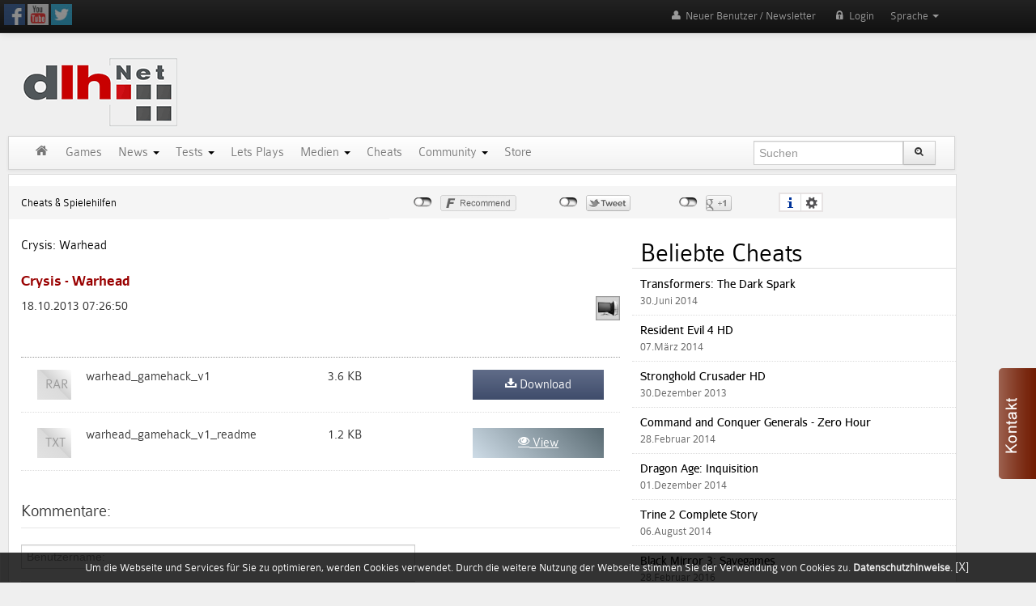

--- FILE ---
content_type: text/html; charset=utf-8
request_url: https://ad.dlh.net/de/cheats/47085/crysis---warhead.html
body_size: 15315
content:
<!DOCTYPE HTML>
<html>
	<head>

		
<meta name="popads-verification-1392574" value="8d312c51c2e1b9b316f92b3a529e0186" />

<title>Crysis - Warhead | Cheats & Spielehilfen  |  DLH.NET The Gaming People</title> 

<link rel="dns-prefetch" href="//maxcdn.bootstrapcdn.com"/>
<link rel="dns-prefetch" href="//api.dlh.net"/>






<!--[IVW_CODE]-->

<meta http-equiv="X-UA-Compatible" content="IE=edge">
<meta name="viewport" content="initial-scale=0.7">
<meta http-equiv="Content-Type" 	content="text/html; charset=utf-8" />

<meta name="DC.title" content="DLH Enterprises" />
<meta name="geo.region" content="DE-BW" />
<meta name="geo.placename" content="Ettlingen" />
<meta name="geo.position" content="48.95154;8.39156" />
<meta name="ICBM" content="48.95154, 8.39156" />

<link rel="image_src" href="https://ad.dlh.net/public/images/logos/dlhNet_logo.jpg" />
<!--[OG:IMAGEALL]-->
<meta name="keywords"  	 content="Spiele-Portal, Games, Gaming, Steam, Video, News, Tests, Tipps, Tricks, Previews, Reviews, Cheats, Lösungen, PC, Mac, PS2, PS3, PS4, XBox 360, OSX, PSP, Nintendo, WoW, Free2Play, RPG, RTS, Shooter, Action" />
<meta name="description" content="Games-Portal mit News, Reviews, Previews, Tipps, Cheats, Patches, Trainers und Lösungen für alle PC- und Konsolenspiele (PS3, PS4, Xbox One, XBox 360, Nintendo)" />

<meta name="csrf-token" content="">
 
<link rel="stylesheet" href="https://maxcdn.bootstrapcdn.com/font-awesome/4.4.0/css/font-awesome.min.css">
<link rel="Search" type="application/opensearchdescription+xml" title="dlh.net" href="/deopensearch.xml" />
<link rel="ICON" type="image/x-icon" href="/favicon2.ico"/>
<link rel="SHORTCUT ICON" href="https://ad.dlh.net/favicon2.ico"/>
<meta name="tokenCSRF" content="ffd566a476900f579ee3930efddb064efacd0a64"> 


<!-- Le HTML5 shim, for IE6-8 support of HTML5 elements -->
<!--[if lt IE 9]>
<script src="//html5shim.googlecode.com/svn/trunk/html5.js"></script>
<![endif]-->

<link rel="stylesheet" href="https://ad.dlh.net/public/css/style.css?v=2" type="text/css"   />
<link rel="stylesheet" href="/public/css/fonts.css" type="text/css"   />
<meta name="google-site-verification" content="pB-t2hwOHMBsOEpPAk4rMOTUP3WE1tagbLxhq-fTDK4" />

<meta property="og:site_name" content="DLH.net"/>
<meta property="og:type" content="article"/>
<meta property="og:title" 		content=""/>
<meta property="og:description" content="" />
<meta property="og:locale" content="de_DE" />
<meta property="og:url" content="https://ad.dlh.net/de/cheats/47085/crysis---warhead.html"/>
<meta property="og:image" content="https://ad.dlh.net/public/images/logos/dlhNet_logo.jpg" />
<meta name="thumbnail" content="https://ad.dlh.net/public/images/logos/dlhNet_logo.jpg">
<meta property="article:publisher" content="https://www.facebook.com/DLH.NET/">
  
 
<meta property="fb:app_id" content="418978651524842" />  
<meta name="author" content="DLH.Net Editors">
<meta name="twitter:card" content="We give away millions of free games to our registered users and have the worlds largest cheat database. Join our community and grab your free steam games. Know more, visit our site:- www.dlh.net." />
<meta name="twitter:title" content="The Dirty Little Helper provides Free Steam Keys, Gaming News, Reviews and Cheats- Dlh.net" />
<meta name="twitter:description" content="Find reviews for thousands of video games from series like FIFA, Elder Scrolls, Gothic, Earth, Two Worlds, Battlefield, Star Wars, PES in genres like RPG, RTS, Action, Arcade for PS4, PS3, Xbox One, Wii, NDS, Windows, Android - Visit our site:- www.dlh.net."/>
 
  
<meta name="robots" content="INDEX,FOLLOW">
<meta name="author" content="DLH.Net Editors">


<script src="https://cdn.onesignal.com/sdks/OneSignalSDK.js" async=""></script>
<script>
  window.OneSignal = window.OneSignal || [];
  OneSignal.push(function() {
    OneSignal.init({
      appId: "1697a578-c8c3-4904-97f2-1fdbfbef69ee",
    });
  });
</script>

<link href="https://ad.dlh.net/public/js/videojs/video-js.css" rel="stylesheet"> 
<link href="https://ad.dlh.net/public/js/videojs/videojs-ads/videojs.ads.css" rel="stylesheet" type="text/css">
<link rel="stylesheet" href="https://ad.dlh.net/public/js/videojs/videojs.ima.css" />
<link href="/public/js/videojs/skin.css" rel="stylesheet"> 


<link href="https://ad.dlh.net/_application/modules/Standard/Layout/slidetocaptcha.css?v=2.12" rel="stylesheet"> 
  	
 <script type="text/javascript" src="https://ad.dlh.net/_application/modules/Standard/Layout/jquery.min.js?v=0002"></script>

 
 
<script   src="https://ad.dlh.net/_application/modules/Standard/Layout/angular.js" ></script>
<script  src="https://ad.dlh.net/_application/modules/Standard/Layout/angular-resource.js"></script>
<script src="https://ad.dlh.net/_application/modules/Standard/Layout/ui-bootstrap-tpls.js"></script> 

<!-- <script src="https://hb.vntsm.com/v3/live/ad-manager.min.js" type="text/javascript" data-site-id="5c66d98746e0fb000197d04e" data-mode="scan" async></script> -->
 
 
 
        <script   type='text/javascript'><!--//<![CDATA[
           document.MAX_ct0 = unescape('{clickurl_enc}');        
           var m3_u = (location.protocol=='https:'?'https://adv.dlh.net/www/delivery/ajs.php':'http://adv.dlh.net/www/delivery/ajs.php');
           var m3_r = Math.floor(Math.random()*99999999999);
           if (!document.MAX_used) document.MAX_used = ',';
           document.write ("<scr"+"ipt type='text/javascript' src='"+m3_u);
           document.write ("?zoneid=138&amp;target=_blank");
           document.write ('&amp;cb=' + m3_r);
           if (document.MAX_used != ',') document.write ("&amp;exclude=" + document.MAX_used);
           document.write (document.charset ? '&amp;charset='+document.charset : (document.characterSet ? '&amp;charset='+document.characterSet : ''));
           document.write ("&amp;loc=" + escape(window.location));
           if (document.referrer) document.write ("&amp;referer=" + escape(document.referrer));
           if (document.context) document.write ("&context=" + escape(document.context));
           if ((typeof(document.MAX_ct0) != 'undefined') && (document.MAX_ct0.substring(0,4) == 'http')) {
               document.write ("&amp;ct0=" + escape(document.MAX_ct0));
           }
           if (document.mmm_fo) document.write ("&amp;mmm_fo=1");
           document.write ("'><\/scr"+"ipt>");
        //]]>--></script><noscript><a href='https://adv.dlh.net/www/delivery/ck.php?n=aec0d376&amp;cb={random}' target='_blank'><img src='http://adv.dlh.net/www/delivery/avw.php?zoneid=138&amp;cb={random}&amp;n=aec0d376&amp;ct0={clickurl_enc}' border='0' alt='' /></a></noscript>
                   
 
        <script   type='text/javascript'><!--//<![CDATA[
           document.MAX_ct0 = unescape('{clickurl_enc}');        
           var m3_u = (location.protocol=='https:'?'https://adv.dlh.net/www/delivery/ajs.php':'http://adv.dlh.net/www/delivery/ajs.php');
           var m3_r = Math.floor(Math.random()*99999999999);
           if (!document.MAX_used) document.MAX_used = ',';
           document.write ("<scr"+"ipt type='text/javascript' src='"+m3_u);
           document.write ("?zoneid=108&amp;target=_blank");
           document.write ('&amp;cb=' + m3_r);
           if (document.MAX_used != ',') document.write ("&amp;exclude=" + document.MAX_used);
           document.write (document.charset ? '&amp;charset='+document.charset : (document.characterSet ? '&amp;charset='+document.characterSet : ''));
           document.write ("&amp;loc=" + escape(window.location));
           if (document.referrer) document.write ("&amp;referer=" + escape(document.referrer));
           if (document.context) document.write ("&context=" + escape(document.context));
           if ((typeof(document.MAX_ct0) != 'undefined') && (document.MAX_ct0.substring(0,4) == 'http')) {
               document.write ("&amp;ct0=" + escape(document.MAX_ct0));
           }
           if (document.mmm_fo) document.write ("&amp;mmm_fo=1");
           document.write ("'><\/scr"+"ipt>");
        //]]>--></script><noscript><a href='https://adv.dlh.net/www/delivery/ck.php?n=aec0d376&amp;cb={random}' target='_blank'><img src='http://adv.dlh.net/www/delivery/avw.php?zoneid=108&amp;cb={random}&amp;n=aec0d376&amp;ct0={clickurl_enc}' border='0' alt='' /></a></noscript>
                  


 

 
<link rel="stylesheet" href="https://ad.dlh.net/_application/modules/Standard/Langs/assets/font-awesome.css?v=2" type="text/css"   />
<link rel="stylesheet" href="https://ad.dlh.net/_application/modules/Standard/Langs/assets/style.css?v=2" type="text/css"   />
<link rel="stylesheet" href="https://ad.dlh.net/_application/modules/Standard/Awards/assets/style3.css?v=2" type="text/css"   />
<link rel="stylesheet" href="https://ad.dlh.net/_application/modules/Standard/Users/assets/login.css?v=2" type="text/css"   />
<link rel="stylesheet" href="https://ad.dlh.net/_application/modules/Standard/Users/assets/style.css?v=2" type="text/css"   />
<link rel="stylesheet" href="https://ad.dlh.net/_application/modules/Standard/Adv/assets/style2.css?v=2" type="text/css"   />
<link rel="stylesheet" href="https://ad.dlh.net/_application/modules/Standard/General/assets/style.css?v=2" type="text/css"   />
<link rel="stylesheet" href="https://ad.dlh.net/_application/modules/Standard/Cheats/assets/style.css?v=2" type="text/css"   />
<link rel="stylesheet" href="https://ad.dlh.net/_application/modules/Standard/Articles/assets/style2.css?v=2" type="text/css"   />
<link rel="stylesheet" href="https://ad.dlh.net/_application/modules/Standard/Artworks/assets/style.css?v=2" type="text/css"   />
<link rel="stylesheet" href="https://ad.dlh.net/_application/modules/Standard/Developers/assets/style.css?v=2" type="text/css"   />
<link rel="stylesheet" href="https://ad.dlh.net/_application/modules/Standard/Publishers/assets/style.css?v=2" type="text/css"   />
<link rel="stylesheet" href="https://ad.dlh.net/_application/modules/Standard/Videos/assets/style.css?v=2" type="text/css"   />
<link rel="stylesheet" href="https://ad.dlh.net/_application/modules/Standard/Autors/assets/style.css?v=2" type="text/css"   />
<link rel="stylesheet" href="https://ad.dlh.net/_application/modules/Standard/Groups/assets/style.css?v=2" type="text/css"   />
<link rel="stylesheet" href="https://ad.dlh.net/_application/modules/Standard/Projects/assets/style.css?v=2" type="text/css"   />
<link rel="stylesheet" href="https://ad.dlh.net/_application/modules/Standard/Comments/assets/style.css?v=2" type="text/css"   />
<link rel="stylesheet" href="https://ad.dlh.net/_application/modules/Standard/Pagination/assets/style.css?v=2" type="text/css"   />
<link rel="stylesheet" href="https://ad.dlh.net/_application/modules/Standard/Search/assets/style.css?v=2" type="text/css"   />
<link rel="stylesheet" href="https://ad.dlh.net/_application/modules/Standard/Layout/assets/NewsArticles.css?v=2" type="text/css"   />
<link rel="stylesheet" href="https://ad.dlh.net/_application/modules/Standard/Layout/assets/bootstrap.min.css?v=2" type="text/css"   />
<link rel="stylesheet" href="https://ad.dlh.net/_application/modules/Standard/Layout/assets/fancybox-banner-1.css?v=2" type="text/css"   />
<link rel="stylesheet" href="https://ad.dlh.net/_application/modules/Standard/Layout/assets/fancybox-banner.css?v=2" type="text/css"   />
<link rel="stylesheet" href="https://ad.dlh.net/_application/modules/Standard/Layout/assets/jquery.fancybox-1.3.4.css?v=2" type="text/css"   />
<link rel="stylesheet" href="https://ad.dlh.net/_application/modules/Standard/Layout/assets/jquery.mCustomScrollbar.css?v=2" type="text/css"   />
<link rel="stylesheet" href="https://ad.dlh.net/_application/modules/Standard/Layout/assets/marquee.css?v=2" type="text/css"   />
<link rel="stylesheet" href="https://ad.dlh.net/_application/modules/Standard/Layout/assets/minimalist.css?v=2" type="text/css"   />
<link rel="stylesheet" href="https://ad.dlh.net/_application/modules/Standard/Layout/assets/noJS.css?v=2" type="text/css"   />
<link rel="stylesheet" href="https://ad.dlh.net/_application/modules/Standard/Layout/assets/owl.carousel1.css?v=2" type="text/css"   />
<link rel="stylesheet" href="https://ad.dlh.net/_application/modules/Standard/Layout/assets/owl.theme.css?v=2" type="text/css"   />
<link rel="stylesheet" href="https://ad.dlh.net/_application/modules/Standard/Layout/assets/owl.transitions.css?v=2" type="text/css"   />
<link rel="stylesheet" href="https://ad.dlh.net/_application/modules/Standard/Layout/assets/social.css?v=2" type="text/css"   />
<link rel="stylesheet" href="https://ad.dlh.net/_application/modules/Standard/Layout/assets/style_1.css?v=2" type="text/css"   />
<link rel="stylesheet" href="https://ad.dlh.net/_application/modules/Standard/Layout/assets/xBootstrapStyle.css?v=2" type="text/css"   />
<link rel="stylesheet" href="https://ad.dlh.net/_application/modules/Standard/EasyMenu/assets/home.css?v=1" type="text/css"   />



		<!-- display modules -->
		<!--[MODULES_CSS]-->
		<!--[MODULES_JS]-->
		<!-- display modules  end-->
		<style>
			.Container_Middle * li {
			}

		</style>
		<meta charset="utf-8">
	</head>

	<body>

 

 
			 <!--/*
  *
  * Revive Adserver Asynchronous JS Tag
  * - Generated with Revive Adserver v3.2.2
  *
  */-->
     	    
         <script>
          (function(i,s,o,g,r,a,m){i['GoogleAnalyticsObject']=r;i[r]=i[r]||function(){
          (i[r].q=i[r].q||[]).push(arguments)},i[r].l=1*new Date();a=s.createElement(o),
          m=s.getElementsByTagName(o)[0];a.async=1;a.src=g;m.parentNode.insertBefore(a,m)
          })(window,document,'script','https://www.google-analytics.com/analytics.js','ga');
        
          ga('create', 'UA-45927027-1', 'auto');
          ga('send', 'pageview');
        
        </script>
 
<ins data-revive-zoneid="67" data-revive-id="8fd361f13e2f6cc3f06230f89cee973e"></ins>
 
<div class="navbar navbar-inverse  navbar-fixed-top" style="	z-index: 10099 !important; ">
	<div class="navbar-inner">
		<div class="container">
			<div  >

				<ul class="nav">
					<li class="smallLogo">
						<a href="/"><img src="https://ad.dlh.net/public/images/logos/dlhNet_logo_o.png" border=0  ></a>

					</li>

					<li>
						<div style="padding:5px;">
							
							<!--[PARTNER_LOGO]-->
							

							<a  href="https://www.facebook.com/pages/dlhnet/621083047929721" target="_blank"><img class="socialAlpha" width="26" src="/public/images/icons/facebook_icon.jpg" border="0"/></a>
							<a  href="https://www.youtube.com/channel/UCIefObdXQFOUekeg1G5QlPg" target="_blank"><img  class="socialAlpha"  width="26"  src="/public/images/icons/youtube_icon.jpg" border="0"/></a>
							<a  href="https://twitter.com/DLHNet" target="_blank"><img  class="socialAlpha"  width="26"  src="/public/images/icons/twitter_icon.jpg" border="0"/></a>
						<!--	<a  href="http://steamcommunity.com/groups/dirtylittlehelper/curation" target="_blank"><img  class="socialAlpha"  width="26"  src="/public/images/icons/steam_icon2.jpg" border="0"/></a>-->

						</div>
					</li>

					<!--[ADMIN-TOOLS]-->

				</ul>
				<ul class="nav  pull-right">

					<li class="dropdown">
						 
	 <a href="#" class="dropdown-toggle pull-right " data-toggle="dropdown">Sprache <b class="caret"></b></a>
 	 <ul class="dropdown-menu"  > <li><a rel="nofollow"  href="https://ad.dlh.net/en/">English (Englisch) </a></li><li><a rel="nofollow"  href="https://ad.dlh.net/ru/">Русский (Russisch) </a></li> </ul>  
					</li>
				</ul>
				<div  >
					<!-- Other nav bar content -->

					<!-- The drop down menu -->
					<ul class="nav pull-right ">
						<li class="KeyBlockRegBtn">
							<a href="https://ad.dlh.net/de/register"><i class="icon-user icon-white"></i> Neuer Benutzer / Newsletter</a>
						</li>

						<li class="KeyBlockRegBtn">
							<!--[BTN-FB]-->
						</li>

						<li class="dropdown KeyBlockRegBtn" >
							<a   href="https://ad.dlh.net/de/login"  ><i class="icon-lock"></i> Login </a>   <div class="hide"  id="MenuLoginSocial" style="position:absolute;"> or connect via 

    <ul class="social-icons "   >
        <li><a  rel="nofollow"  href="https://auth.dlhstore.com/login/facebook?lang=de&redirect_url=https%3A%2F%2Fad.dlh.net%2Fde%2Fcheats%2F47085%2Fcrysis---warhead.html" title="Facebook"   class="social-icon"><img style="width:100%; max-width:180px;" src="https://auth.dlhstore.com/images/en/facebook.png?v=1"/></a></li>
        <li><a  rel="nofollow"  href="https://auth.dlhstore.com/login/google?lang=de&redirect_url=https%3A%2F%2Fad.dlh.net%2Fde%2Fcheats%2F47085%2Fcrysis---warhead.html"  title="Google+" class="social-icon"><img style="width:100%; max-width:180px;" src="https://auth.dlhstore.com/images/en/google.png?v=1"/></a></li>
        <li><a  rel="nofollow"  href="https://auth.dlhstore.com/login/steam?lang=de&redirect_url=https%3A%2F%2Fad.dlh.net%2Fde%2Fcheats%2F47085%2Fcrysis---warhead.html"  title="Steam" class="social-icon"><img style="width:100%;max-width:180px;" src="https://auth.dlhstore.com/images/en/steam.png?v=1"/></a></li>
      <!--  <li><a  rel="nofollow"  href="https://auth.dlhstore.com/login/paypal?lang=de&redirect_url=https%3A%2F%2Fad.dlh.net%2Fde%2Fcheats%2F47085%2Fcrysis---warhead.html"  title="Paypal" class="social-icon"><img style="width:100%;max-width:180px;" src="https://auth.dlhstore.com/images/en/paypal.png?v=1"/></a></li>-->
    </ul>
   
 </div>
 
    
                             
							<!--[LOGIN]-->
							
						</li>
						
						<!--[BTN-PROFIL]-->
						<!--[BTN-LOGOUT]-->

					</ul>
				</div>
			</div>
			<!--/.nav-collapse -->
		</div>
	</div>
</div>


	 
				<div class="container" >
					<div class="row-fluid">
						<div class="Container_Top">
							<div class="span12" >
								<div class="row-fluid">
									<div class="span3">
									<a href="https://ad.dlh.net/de/"><img src="https://ad.dlh.net/public/images/logos/dlh_net_logo_dirty_little_helper.gif" class="logo" width="231" height="88" border="0"/></a>
									</div>
									<div class="span9 text-left" id="wrapper_40">
										  
        <script   type='text/javascript'><!--//<![CDATA[
           document.MAX_ct0 = unescape('{clickurl_enc}');        
           var m3_u = (location.protocol=='https:'?'https://adv.dlh.net/www/delivery/ajs.php':'http://adv.dlh.net/www/delivery/ajs.php');
           var m3_r = Math.floor(Math.random()*99999999999);
           if (!document.MAX_used) document.MAX_used = ',';
           document.write ("<scr"+"ipt type='text/javascript' src='"+m3_u);
           document.write ("?zoneid=128&amp;target=_blank");
           document.write ('&amp;cb=' + m3_r);
           if (document.MAX_used != ',') document.write ("&amp;exclude=" + document.MAX_used);
           document.write (document.charset ? '&amp;charset='+document.charset : (document.characterSet ? '&amp;charset='+document.characterSet : ''));
           document.write ("&amp;loc=" + escape(window.location));
           if (document.referrer) document.write ("&amp;referer=" + escape(document.referrer));
           if (document.context) document.write ("&context=" + escape(document.context));
           if ((typeof(document.MAX_ct0) != 'undefined') && (document.MAX_ct0.substring(0,4) == 'http')) {
               document.write ("&amp;ct0=" + escape(document.MAX_ct0));
           }
           if (document.mmm_fo) document.write ("&amp;mmm_fo=1");
           document.write ("'><\/scr"+"ipt>");
        //]]>--></script><noscript><a href='https://adv.dlh.net/www/delivery/ck.php?n=aec0d376&amp;cb={random}' target='_blank'><img src='http://adv.dlh.net/www/delivery/avw.php?zoneid=128&amp;cb={random}&amp;n=aec0d376&amp;ct0={clickurl_enc}' border='0' alt='' /></a></noscript>
                  
									</div>
								</div>

							</div>
							<div class="row-fluid">
								<div class="span12"  >
									<div  class="navbar   navbar-top">
										<div class="navbar-inner">
											<div class="container">
												<button type="button" class="btn btn-navbar" data-toggle="collapse" data-target=".nav-collapse">
													<span class="icon-bar"></span><span class="icon-bar"></span><span class="icon-bar"></span>
												</button>
												<div class="fadeMenu nav-collapse collapse ">
													
		<ul class="nav " role="menu" aria-labelledby="dLabel" >
			<li><a  href="http://ad.dlh.net/de/index" target="_self"><i class="icon-home icon-white"></i> </a></li>
			<li><a  href="http://ad.dlh.net/de/games" target="_self">Games </a></li>
			<li  class="dropdown" ><a  class="dropdown-toggle-hover"  data-hover="dropdown" data-delay="100"    href="http://ad.dlh.net/de/news" target="_self">News <b class="caret"></b></a>
				<ul  aria-labelledby="drop4"   role="menu"  class="dropdown-menu">
					<li><a  href="http://ad.dlh.net/de/gaming-news" target="_self">Spiele-News </a></li>
					<li><a  href="http://ad.dlh.net/de/hardware-news" target="_self">Hardware-News </a></li>
					<li><a  href="http://ad.dlh.net/de/banchennews" target="_self">Branchen-News </a></li>
				</ul>
			</li>
			<li  class="dropdown" ><a  class="dropdown-toggle-hover"  data-hover="dropdown" data-delay="100"    href="http://ad.dlh.net/de/tests" target="_self">Tests <b class="caret"></b></a>
				<ul  aria-labelledby="drop4"   role="menu"  class="dropdown-menu">
					<li><a  href="http://ad.dlh.net/de/spiele-tests" target="_self">Spieletests </a></li>
					<li class=" 1"><a  href="http://ad.dlh.net/de/movies" target="_self">Movies </a></li>
					<li><a  href="http://ad.dlh.net/de/hardware-tests" target="_self">Hardware-Tests </a></li>
					<li><a  href="http://ad.dlh.net/de/artikel" target="_self">Artikel </a></li>
					<li><a  href="http://ad.dlh.net/de/software" target="_self">Software </a></li>
				</ul>
			</li>
			<li><a  href="http://ad.dlh.net/de/lets-plays" target="_self">Lets Plays </a></li>
			<li  class="dropdown" ><a  class="dropdown-toggle-hover"  data-hover="dropdown" data-delay="100"    href="http://ad.dlh.net/de/videos" target="_self">Medien <b class="caret"></b></a>
				<ul  aria-labelledby="drop4"   role="menu"  class="dropdown-menu">
					<li><a  href="http://ad.dlh.net/de/videos" target="_self">Videos </a></li>
					<li><a  href="http://ad.dlh.net/de/screenshots" target="_self">Screenshots </a></li>
					<li><a  href="http://ad.dlh.net/de/wallpapers" target="_self">Wallpapers </a></li>
					<li><a  href="http://ad.dlh.net/de/artworks" target="_self">Artworks </a></li>
					<li><a  href="http://ad.dlh.net/de/covers" target="_self">Covers </a></li>
				</ul>
			</li>
			<li><a  href="http://ad.dlh.net/de/cheats" target="_self">Cheats </a></li>
			<li  class="dropdown" ><a  class="dropdown-toggle-hover"  data-hover="dropdown" data-delay="100"    href="https://www.dlh.net/forum/index.php" target="_blank">Community <b class="caret"></b></a>
				<ul  aria-labelledby="drop4"   role="menu"  class="dropdown-menu">
					<li class=" forum"><a  href="https://www.dlh.net/forum/index.php" target="_blank">Forum </a></li>
					<li><a  href="http://steamcommunity.com/groups/dirtylittlehelper/curation" target="_blank">Steam Kurator </a></li>
					<li><a  href="http://ad.dlh.net/de/dlh-team" target="_self">Partners </a></li>
				</ul>
			</li>
			<li><a  href="https://www.dlhstore.com/de/index" target="_blank">Store </a></li>
		</ul>

													<div class="span3 pull-right">
														
		
		
 <script >
    	
  	
var app1 =  angular.module('dlhAppSearch', ['ngResource','ui.bootstrap']);	 
 

var app =  angular.module('dlhApp', ['ngResource','ui.bootstrap']);  

    app.config(['$httpProvider',
    function($httpProvider) {
        $httpProvider.defaults.withCredentials = true;
        $httpProvider.defaults.headers.common['Authorization'] = '';
     }]); 
    
  
function TypeaheadCtrl($scope, $http, limitToFilter) {

 	$scope.selectEvent=function(){
  		
 // alert();
  	 
	} 

  $scope.games = function(gameName) {
    return $http.post("/ajax/titles.php?search="+gameName).then(function(response){
      return limitToFilter(response.data, 15);
    });
  };
  
}
 
 </script>												
 	 	
      <div ng-app="dlhAppSearch" >
			 <div   ng-controller="TypeaheadCtrl">
		
			<form    style="margin:5px 0 0 0 ;height:35px;  padding:0;" action="https://ad.dlh.net/de/search/" method="get">
				<div class="controls ">
				<div class="input-prepend"  >
																
					<input autocomplete="off"  ng-change="selectEvent()"  ng-model="result" typeahead="suggestion for suggestion in games($viewValue)" name="FormSearch" class="span10 " id="inputIcon" type="text" placeholder="Suchen">
					<button class="btn " id="SearchBtn"><i class="icon-search"></i></button></div>
				  </div>
			

	
	
		  </form>
													</div>
												</div>
											</div>
										</div>
									</div>
								</div>
							</div>

							
						</div>
					</div>
 						
 
					<div class="container bg1">
						<div class="container">
						    <div class="AdvZone AdvZone122" style="position:absolute;right:-302px; width:302px;  text-align:left; "> 
        <script   type='text/javascript'><!--//<![CDATA[
           document.MAX_ct0 = unescape('{clickurl_enc}');        
           var m3_u = (location.protocol=='https:'?'https://adv.dlh.net/www/delivery/ajs.php':'http://adv.dlh.net/www/delivery/ajs.php');
           var m3_r = Math.floor(Math.random()*99999999999);
           if (!document.MAX_used) document.MAX_used = ',';
           document.write ("<scr"+"ipt type='text/javascript' src='"+m3_u);
           document.write ("?zoneid=122&amp;target=_blank");
           document.write ('&amp;cb=' + m3_r);
           if (document.MAX_used != ',') document.write ("&amp;exclude=" + document.MAX_used);
           document.write (document.charset ? '&amp;charset='+document.charset : (document.characterSet ? '&amp;charset='+document.characterSet : ''));
           document.write ("&amp;loc=" + escape(window.location));
           if (document.referrer) document.write ("&amp;referer=" + escape(document.referrer));
           if (document.context) document.write ("&context=" + escape(document.context));
           if ((typeof(document.MAX_ct0) != 'undefined') && (document.MAX_ct0.substring(0,4) == 'http')) {
               document.write ("&amp;ct0=" + escape(document.MAX_ct0));
           }
           if (document.mmm_fo) document.write ("&amp;mmm_fo=1");
           document.write ("'><\/scr"+"ipt>");
        //]]>--></script><noscript><a href='https://adv.dlh.net/www/delivery/ck.php?n=aec0d376&amp;cb={random}' target='_blank'><img src='http://adv.dlh.net/www/delivery/avw.php?zoneid=122&amp;cb={random}&amp;n=aec0d376&amp;ct0={clickurl_enc}' border='0' alt='' /></a></noscript>
                  </div>
                             
        <script   type='text/javascript'><!--//<![CDATA[
           document.MAX_ct0 = unescape('{clickurl_enc}');        
           var m3_u = (location.protocol=='https:'?'https://adv.dlh.net/www/delivery/ajs.php':'http://adv.dlh.net/www/delivery/ajs.php');
           var m3_r = Math.floor(Math.random()*99999999999);
           if (!document.MAX_used) document.MAX_used = ',';
           document.write ("<scr"+"ipt type='text/javascript' src='"+m3_u);
           document.write ("?zoneid=124position:absolute;left:-230px; width:162px;  text-align:right; &amp;target=_blank");
           document.write ('&amp;cb=' + m3_r);
           if (document.MAX_used != ',') document.write ("&amp;exclude=" + document.MAX_used);
           document.write (document.charset ? '&amp;charset='+document.charset : (document.characterSet ? '&amp;charset='+document.characterSet : ''));
           document.write ("&amp;loc=" + escape(window.location));
           if (document.referrer) document.write ("&amp;referer=" + escape(document.referrer));
           if (document.context) document.write ("&context=" + escape(document.context));
           if ((typeof(document.MAX_ct0) != 'undefined') && (document.MAX_ct0.substring(0,4) == 'http')) {
               document.write ("&amp;ct0=" + escape(document.MAX_ct0));
           }
           if (document.mmm_fo) document.write ("&amp;mmm_fo=1");
           document.write ("'><\/scr"+"ipt>");
        //]]>--></script><noscript><a href='https://adv.dlh.net/www/delivery/ck.php?n=aec0d376&amp;cb={random}' target='_blank'><img src='http://adv.dlh.net/www/delivery/avw.php?zoneid=124position:absolute;left:-230px; width:162px;  text-align:right; &amp;cb={random}&amp;n=aec0d376&amp;ct0={clickurl_enc}' border='0' alt='' /></a></noscript>
                                
             
                     <div class="werbungContainer">
                             
        <script   type='text/javascript'><!--//<![CDATA[
           document.MAX_ct0 = unescape('{clickurl_enc}');        
           var m3_u = (location.protocol=='https:'?'https://adv.dlh.net/www/delivery/ajs.php':'http://adv.dlh.net/www/delivery/ajs.php');
           var m3_r = Math.floor(Math.random()*99999999999);
           if (!document.MAX_used) document.MAX_used = ',';
           document.write ("<scr"+"ipt type='text/javascript' src='"+m3_u);
           document.write ("?zoneid=121&amp;target=_blank");
           document.write ('&amp;cb=' + m3_r);
           if (document.MAX_used != ',') document.write ("&amp;exclude=" + document.MAX_used);
           document.write (document.charset ? '&amp;charset='+document.charset : (document.characterSet ? '&amp;charset='+document.characterSet : ''));
           document.write ("&amp;loc=" + escape(window.location));
           if (document.referrer) document.write ("&amp;referer=" + escape(document.referrer));
           if (document.context) document.write ("&context=" + escape(document.context));
           if ((typeof(document.MAX_ct0) != 'undefined') && (document.MAX_ct0.substring(0,4) == 'http')) {
               document.write ("&amp;ct0=" + escape(document.MAX_ct0));
           }
           if (document.mmm_fo) document.write ("&amp;mmm_fo=1");
           document.write ("'><\/scr"+"ipt>");
        //]]>--></script><noscript><a href='https://adv.dlh.net/www/delivery/ck.php?n=aec0d376&amp;cb={random}' target='_blank'><img src='http://adv.dlh.net/www/delivery/avw.php?zoneid=121&amp;cb={random}&amp;n=aec0d376&amp;ct0={clickurl_enc}' border='0' alt='' /></a></noscript>
                                                     
                       </div> 
							<div class="row-fluid bredcrumbBg ">
								<div class="span5 pull-left;">
									<ul class="breadcrumb span12"><li><a href="https://ad.dlh.net/de/cheats">Cheats & Spielehilfen</a></ul>
								</div>							 
							<div class="span7 pull-right"><div id="socialshareprivacy"></div></div>


							</div>
							<div class="row-fluid">
								<div class="span8">

									<div class="row-fluid">
										<div class="span12">

											<div class="Container_Middle">

												<div id="AjaxContent">
													<div class="CheatsResults"><div class="span12">
	<div class="row-fluid">
		<div class="NewsItem StatusOn Item_Cheats_47085"   >
			<!--[ADMIN]-->
      <!--[STATS]-->

			<div class="row-fluid">

				<div class="span12">

					<a href="https://ad.dlh.net/de/games/11173/crysis-warhead.html">Crysis: Warhead</a>
					<h1 class="Title1">
					 Crysis - Warhead 
					</h1>

					

					<div class="row-fluid">
						<div class="span4  pull-left text-left">
							18.10.2013 07:26:50 
						 
							
						</div>

						<div class="span4 pull-right text-right">
							<a  href="https://ad.dlh.net/de/platforms/1/pc.html"><img title="PC" src="https://ad.dlh.net/public/data/cache/30x30/bb2f8b1208c5f304ce72d784acc4b3ad31011942.png" border="0" /></a>
						</div>
					</div>
				</div>

			</div>
			
			
			<div>
				<!--[DESC]-->
			</div>
			

											<script>
											
											
												var timer;
												var timeout = 800;

												function searchStr() {

													$(document).ready(function() {

														//if ($("#SearchField").val().length > 1) {
														clearTimeout(timer);

														timer = setTimeout(function() {

														 

												 
 													//	 $("#CheatContent").animate({ "opacity": "0" }, "fast" );
													  //   $('.imgloader').fadeIn(0);
																$.post("/ajax/searchtext.php", {
																	SEARCHID:'47085',
																	SEARCHMOD:'Cheats',
																	SEARCHTXT: $("#SearchField").val()
																 
																}, function(data) {
																	 $("#CheatContent").html(data);
																//	 $("#CheatContent").animate({ "opacity": "1" }, 100 );
																//	 $('.imgloader').fadeOut(10);
																 
																});

														 
													 
														}, timeout);

													});

												}
												
												
												
								 

											</script>
														<div class="Content">
		 
  
			 		<!--[SEARCHFIELD]-->




				 
				

				<!--[CONTENT]-->
		
		 
				 <div style="clear:both">&nbsp;</div>
				<div class="InfoBar"></div>
				<div class="Results"  id="e1dab2f0ad9603f42aa1b9754c02eda7"><div class="Item Horizontal"><div class="row-fluid"><div class="span1"><div class="Icon IconRAR">RAR</div></div><div class="span5 "><div class="filename" title="warhead_gamehack_v1">warhead_gamehack_v1</div></div><div class="span3">3.6 KB</div><div class="span3"><div ><a     href="https://files.dlheinz.com?redirect=http%3A%2F%2Ffile.dlh.net%2Fpublic%2Fdata%2FCheats%2F47085%2Fwarhead_gamehack_v1.rar"   class="DownloadButton"   rel="nofollow"  target="_blank" title="warhead_gamehack_v1.rar"  ><i class="icon-download-alt icon-white"></i> Download</a></div></div></div></div></div><div class="Results"  id="014cffb500d54e4ce87f8a889e819efd"><div class="Item Horizontal"><div class="row-fluid"><div class="span1"><div class="Icon IconTXT">TXT</div></div><div class="span5 "><div class="filename" title="warhead_gamehack_v1_readme">warhead_gamehack_v1_readme</div></div><div class="span3">1.2 KB</div><div class="span3"><div ><a    href="https://files.dlheinz.com?redirect=http%3A%2F%2Ffile.dlh.net%2Fpublic%2Fdata%2FCheats%2F47085%2Fwarhead_gamehack_v1_readme.txt"    target="_blank"   rel="nofollow" class="ViewButton iframeReadme"  title="warhead_gamehack_v1_readme.txt"  ><i class="icon-eye-open icon-white"></i> View</a></div></div></div></div></div>
				

			  <div class="AdvPadding   ">	 
        <script   type='text/javascript'><!--//<![CDATA[
           document.MAX_ct0 = unescape('{clickurl_enc}');        
           var m3_u = (location.protocol=='https:'?'https://adv.dlh.net/www/delivery/ajs.php':'http://adv.dlh.net/www/delivery/ajs.php');
           var m3_r = Math.floor(Math.random()*99999999999);
           if (!document.MAX_used) document.MAX_used = ',';
           document.write ("<scr"+"ipt type='text/javascript' src='"+m3_u);
           document.write ("?zoneid=55&amp;target=_blank");
           document.write ('&amp;cb=' + m3_r);
           if (document.MAX_used != ',') document.write ("&amp;exclude=" + document.MAX_used);
           document.write (document.charset ? '&amp;charset='+document.charset : (document.characterSet ? '&amp;charset='+document.characterSet : ''));
           document.write ("&amp;loc=" + escape(window.location));
           if (document.referrer) document.write ("&amp;referer=" + escape(document.referrer));
           if (document.context) document.write ("&context=" + escape(document.context));
           if ((typeof(document.MAX_ct0) != 'undefined') && (document.MAX_ct0.substring(0,4) == 'http')) {
               document.write ("&amp;ct0=" + escape(document.MAX_ct0));
           }
           if (document.mmm_fo) document.write ("&amp;mmm_fo=1");
           document.write ("'><\/scr"+"ipt>");
        //]]>--></script><noscript><a href='https://adv.dlh.net/www/delivery/ck.php?n=aec0d376&amp;cb={random}' target='_blank'><img src='http://adv.dlh.net/www/delivery/avw.php?zoneid=55&amp;cb={random}&amp;n=aec0d376&amp;ct0={clickurl_enc}' border='0' alt='' /></a></noscript>
                  </div>
				
				<div class="Comments ">
					<legend>Kommentare:</legend>
					<style type="text/css">label span.required { color: #B94A48; }span.help-inline, span.help-block { color: #888; font-size: .9em; font-style: italic; }</style><form action="/de/cheats/47085/crysis---warhead.html" id="CommentsForm" method="post"><label for="CommentsForm-element-0"></label><input type="hidden" name="tokenCSRF" value="ffd566a476900f579ee3930efddb064efacd0a64" id="CommentsForm-element-0"/><label for="CommentsForm-element-1"></label><div id="CommentsSaved" class="CommentsSaved hide alert alert-block alert-success"  >Der Kommentar wurde gespeichert!</div><label for="CommentsForm-element-2"></label><input type="hidden" name="PostForm" value="CommentsForm" id="CommentsForm-element-2"/><label for="CommentsForm-element-3"></label><input type="text" name="nickname" class="span8" required id="CommentsForm-element-3" placeholder="Benutzername:"/><label for="CommentsForm-element-4"></label><textarea rows="5" name="content" class="span8" required id="CommentsForm-element-4" placeholder="Kommentare:"></textarea><label for="CommentsForm-element-5"></label>
<script src='https://www.google.com/recaptcha/api.js?hl=de'></script>
 <div class="g-recaptcha" data-sitekey="6LcjJ_8SAAAAAOmmH8UNfTkzcRjFZnv3ueiGj-P9"></div><span class="help-block">The Captcha element applies the Captcha validation, which uses <a href="http://www.google.com/recaptcha">reCaptcha's anti-bot service</a> to reduce spam submissions.</span><label for="CommentsForm-element-6"></label><input type="hidden" name="itemID" value="47085" id="CommentsForm-element-6"/><label for="CommentsForm-element-7"></label><input type="hidden" name="module" value="Cheats" id="CommentsForm-element-7"/><div class=""><input type="submit" value="Speichern" name class="btn btn-primary" id="CommentsForm-element-8"/></div></form><script type="text/javascript">jQuery(document).ready(function() {		jQuery("#CommentsForm").bind("submit", function() { 
			jQuery(this).find("input[type=submit]").attr("disabled", "disabled"); 
		});}); </script><hr/><div class="Comments_Results"></div>
				</div>
				<div class="InfoBar"></div>
				
					<ul class="nav nav-tabs" id="tabsCheats">

							<li class="active"><a href="#CHEATS"  id="tab_CHEATS"  class="CHEATS"  data-toggle="tab" data-content="LANG=de+CONTROLER=cheats+MODULE=Cheats+CONNECT_MODULE=Projects+CONNECT_ID=11173+TEMPLATE=HorizontalCheats+PAGINATION=PB+ITEMROWS=30+LIMITSTART=0+LIMITEND=30+HEADER=+IMGX=112+IMGY=42+ORDERBY=created|desc+MOREBTN=+AJAX=1+SHOWALL=1+THUMBROW=false+LANG_RESULTS=ALL+TABNAME=CHEATS+"   >CHEATS</a></li>
								
							</ul>
					<div class="tab-content">
		 
								<div id="CHEATS" class="tab-pane active">
									
										 <span id="137a30d9347c39d7c5ef528a402e4793"><div class="imgloader"><img src="/public/images/loader.gif"   width="100" height="100" /></div><div class="row-fluid ajaxcontainer"><!--[ADV]-->
<div class="row-fluid <!--[STATUS]--> "  >
  <div class="Results">
    <div  class="Item Horizontal StatusOn Item_Cheats_51277"    > 
      <!--[ADMIN]-->
      <div  class="row-fluid" >
          <div class="span1"><a  href="https://ad.dlh.net/de/cheats/51277/crysis-warhead.html" target=""><img src="https://ad.dlh.net/public/images/icons/archive.jpg" width="30" height="30" border="0" /></a></div>
        <div class="span5"> 
				  <div class="Title2"><a href="https://ad.dlh.net/de/cheats/51277/crysis-warhead.html" target="">Crysis Warhead</a></div>   
        Dt. Megatrainer (für v1.1 64bit)
        </div>
        
           <div class="span2">Trainer</div>
           <div class="span2"><a  href="https://ad.dlh.net/de/platforms/1/pc.html"><img title="PC" src="https://ad.dlh.net/public/data/cache/30x30/bb2f8b1208c5f304ce72d784acc4b3ad31011942.png" border="0" /></a><br/></div>
    		<div class="span2"  ><small>28.April 2014</small></div>
    		
      </div>
       
    </div>
  </div>
</div>
 
<!--[ADV]-->
<div class="row-fluid <!--[STATUS]--> "  >
  <div class="Results">
    <div  class="Item Horizontal StatusOn Item_Cheats_47232"    > 
      <!--[ADMIN]-->
      <div  class="row-fluid" >
          <div class="span1"><a  href="https://ad.dlh.net/de/cheats/47232/crysis---warhead.html" target=""><img src="https://ad.dlh.net/public/images/icons/archive.jpg" width="30" height="30" border="0" /></a></div>
        <div class="span5"> 
				  <div class="Title2"><a href="https://ad.dlh.net/de/cheats/47232/crysis---warhead.html" target="">Crysis - Warhead</a></div>   
        100-Prozent-Savegame
        </div>
        
           <div class="span2">Savegame</div>
           <div class="span2"><a  href="https://ad.dlh.net/de/platforms/1/pc.html"><img title="PC" src="https://ad.dlh.net/public/data/cache/30x30/bb2f8b1208c5f304ce72d784acc4b3ad31011942.png" border="0" /></a><br/></div>
    		<div class="span2"  ><small>15.Oktober 2013</small></div>
    		
      </div>
       
    </div>
  </div>
</div>
 
<!--[ADV]-->
<div class="row-fluid <!--[STATUS]--> "  >
  <div class="Results">
    <div  class="Item Horizontal StatusOn Item_Cheats_47155"    > 
      <!--[ADMIN]-->
      <div  class="row-fluid" >
          <div class="span1"><a  href="https://ad.dlh.net/de/cheats/47155/crysis---warhead.html" target=""><img src="https://ad.dlh.net/public/images/icons/archive.jpg" width="30" height="30" border="0" /></a></div>
        <div class="span5"> 
				  <div class="Title2"><a href="https://ad.dlh.net/de/cheats/47155/crysis---warhead.html" target="">Crysis - Warhead</a></div>   
        Megatrainer
        </div>
        
           <div class="span2">Trainer</div>
           <div class="span2"><a  href="https://ad.dlh.net/de/platforms/1/pc.html"><img title="PC" src="https://ad.dlh.net/public/data/cache/30x30/bb2f8b1208c5f304ce72d784acc4b3ad31011942.png" border="0" /></a><br/></div>
    		<div class="span2"  ><small>17.Oktober 2013</small></div>
    		
      </div>
       
    </div>
  </div>
</div>
 
<!--[ADV]-->
<div class="row-fluid <!--[STATUS]--> "  >
  <div class="Results">
    <div  class="Item Horizontal StatusOn Item_Cheats_47099"    > 
      <!--[ADMIN]-->
      <div  class="row-fluid" >
          <div class="span1"><a  href="https://ad.dlh.net/de/cheats/47099/crysis---warhead.html" target=""><img src="https://ad.dlh.net/public/images/icons/archive.jpg" width="30" height="30" border="0" /></a></div>
        <div class="span5"> 
				  <div class="Title2"><a href="https://ad.dlh.net/de/cheats/47099/crysis---warhead.html" target="">Crysis - Warhead</a></div>   
        Megatrainer
        </div>
        
           <div class="span2">Trainer</div>
           <div class="span2"><a  href="https://ad.dlh.net/de/platforms/1/pc.html"><img title="PC" src="https://ad.dlh.net/public/data/cache/30x30/bb2f8b1208c5f304ce72d784acc4b3ad31011942.png" border="0" /></a><br/></div>
    		<div class="span2"  ><small>14.Oktober 2013</small></div>
    		
      </div>
       
    </div>
  </div>
</div>
 
<!--[ADV]-->
<div class="row-fluid <!--[STATUS]--> "  >
  <div class="Results">
    <div  class="Item Horizontal StatusOn Item_Cheats_47097"    > 
      <!--[ADMIN]-->
      <div  class="row-fluid" >
          <div class="span1"><a  href="https://ad.dlh.net/de/cheats/47097/crysis---warhead.html" target=""><img src="https://ad.dlh.net/public/images/icons/archive.jpg" width="30" height="30" border="0" /></a></div>
        <div class="span5"> 
				  <div class="Title2"><a href="https://ad.dlh.net/de/cheats/47097/crysis---warhead.html" target="">Crysis - Warhead</a></div>   
        Dt. Megatrainer (für v1.0 und v1.1 32 bit)
        </div>
        
           <div class="span2">Trainer</div>
           <div class="span2"><a  href="https://ad.dlh.net/de/platforms/1/pc.html"><img title="PC" src="https://ad.dlh.net/public/data/cache/30x30/bb2f8b1208c5f304ce72d784acc4b3ad31011942.png" border="0" /></a><br/></div>
    		<div class="span2"  ><small>08.Januar 2014</small></div>
    		
      </div>
       
    </div>
  </div>
</div>
 
<!--[ADV]-->
<div class="row-fluid <!--[STATUS]--> "  >
  <div class="Results">
    <div  class="Item Horizontal StatusOn Item_Cheats_47086"    > 
      <!--[ADMIN]-->
      <div  class="row-fluid" >
          <div class="span1"><a  href="https://ad.dlh.net/de/cheats/47086/crysis---warhead.html" target=""><img src="https://ad.dlh.net/public/images/icons/archive.jpg" width="30" height="30" border="0" /></a></div>
        <div class="span5"> 
				  <div class="Title2"><a href="https://ad.dlh.net/de/cheats/47086/crysis---warhead.html" target="">Crysis - Warhead</a></div>   
        Dt. Trainer für Gesundheit, Munition und Kraft  
        </div>
        
           <div class="span2">Trainer</div>
           <div class="span2"><a  href="https://ad.dlh.net/de/platforms/1/pc.html"><img title="PC" src="https://ad.dlh.net/public/data/cache/30x30/bb2f8b1208c5f304ce72d784acc4b3ad31011942.png" border="0" /></a><br/></div>
    		<div class="span2"  ><small>17.Oktober 2013</small></div>
    		
      </div>
       
    </div>
  </div>
</div>
 
<!--[ADV]-->
<div class="row-fluid <!--[STATUS]--> "  >
  <div class="Results">
    <div  class="Item Horizontal StatusOn Item_Cheats_47085"    > 
      <!--[ADMIN]-->
      <div  class="row-fluid" >
          <div class="span1"><a  href="https://ad.dlh.net/de/cheats/47085/crysis---warhead.html" target=""><img src="https://ad.dlh.net/public/images/icons/archive.jpg" width="30" height="30" border="0" /></a></div>
        <div class="span5"> 
				  <div class="Title2"><a href="https://ad.dlh.net/de/cheats/47085/crysis---warhead.html" target="">Crysis - Warhead</a></div>   
        <!--[DESCRIPT]-->
        </div>
        
           <div class="span2">Cheats</div>
           <div class="span2"><a  href="https://ad.dlh.net/de/platforms/1/pc.html"><img title="PC" src="https://ad.dlh.net/public/data/cache/30x30/bb2f8b1208c5f304ce72d784acc4b3ad31011942.png" border="0" /></a><br/></div>
    		<div class="span2"  ><small>18.Oktober 2013</small></div>
    		
      </div>
       
    </div>
  </div>
</div>
 
</div></span><input type="hidden" name="Cheats_hiddenparams" id="Cheats_hiddenparams" value="LANG=de+CONTROLER=cheats+MODULE=Cheats+CONNECT_MODULE=Projects+CONNECT_ID=11173+TEMPLATE=HorizontalCheats+PAGINATION=PB+ITEMROWS=30+LIMITSTART=0+LIMITEND=30+HEADER=+IMGX=112+IMGY=42+ORDERBY=created|desc+MOREBTN=+AJAX=1+SHOWALL=1+THUMBROW=false+LANG_RESULTS=ALL+TABNAME=CHEATS+BOXCACHE=+AUTOLOAD=+MODULEADMIN=+CONTROLERMASK=+VIDEOPREVIEW=+SEARCHPLATFORM=+SEARCH=+DIMPLEDIV=+MYSQLCACHE=+SEARCHBAR_ALPHABET=+SEARCHBAR_PLATFORMS=+SEARCHBAR_ORDERBY=+ADV=+"> 
            
									
									
									
								</div>
								
					</div>							
								
						<script>
							$(document).ready(function() {
								showTabs();
								
								$("#tab_CHEATS").click();

							});
						</script>
				
			

			</div>

		</div>
	</div>
</div>

</div><div class="clear">&nbsp;</div>
													
											 
                                             
                                             
												</div>
											</div>
											
										
										</div>

									</div>
								</div>
								<div class="span4">
									<div class="row">
										<div class="span12">

											<span id="bf39468d2a0485dc1da08be52115745c"><div class="row-fluid ajaxcontainer"><div class="HeaderBlack">Beliebte Cheats</div>
<div class="row-fluid">
<div class="span12   Results">
  <div class="Item TextList  StatusOn Item_Cheats_51485"    > 
    <!--[ADMIN]-->
    <div onclick="gotoURL('/de/cheats/51485/transformers-the-dark-spark.html')" class="pointer" > 
      <div class="caption">
        <div class="row-fluid">
          <div  class="pull-left offset1 " ></div>
          <div  class="pull-left span11 "> 
          	          	
				  <div class="Title2"><a href="/de/cheats/51485/transformers-the-dark-spark.html" target="">Transformers: The Dark Spark</a></div>   
          	
          	 	<div class=" Info GreySmall"  >
				 30.Juni 2014

			</div>
          	 </div>
    
        </div>
      </div>
    </div>
  </div>
</div>
</div>

<div class="row-fluid">
<div class="span12   Results">
  <div class="Item TextList  StatusOn Item_Cheats_51354"    > 
    <!--[ADMIN]-->
    <div onclick="gotoURL('/de/cheats/51354/resident-evil-4-hd.html')" class="pointer" > 
      <div class="caption">
        <div class="row-fluid">
          <div  class="pull-left offset1 " ></div>
          <div  class="pull-left span11 "> 
          	          	
				  <div class="Title2"><a href="/de/cheats/51354/resident-evil-4-hd.html" target="">Resident Evil 4 HD</a></div>   
          	
          	 	<div class=" Info GreySmall"  >
				 07.März 2014

			</div>
          	 </div>
    
        </div>
      </div>
    </div>
  </div>
</div>
</div>

<div class="row-fluid">
<div class="span12   Results">
  <div class="Item TextList  StatusOn Item_Cheats_51268"    > 
    <!--[ADMIN]-->
    <div onclick="gotoURL('/de/cheats/51268/stronghold-crusader-hd.html')" class="pointer" > 
      <div class="caption">
        <div class="row-fluid">
          <div  class="pull-left offset1 " ></div>
          <div  class="pull-left span11 "> 
          	          	
				  <div class="Title2"><a href="/de/cheats/51268/stronghold-crusader-hd.html" target="">Stronghold Crusader HD</a></div>   
          	
          	 	<div class=" Info GreySmall"  >
				 30.Dezember 2013

			</div>
          	 </div>
    
        </div>
      </div>
    </div>
  </div>
</div>
</div>

<div class="row-fluid">
<div class="span12   Results">
  <div class="Item TextList  StatusOn Item_Cheats_51345"    > 
    <!--[ADMIN]-->
    <div onclick="gotoURL('/de/cheats/51345/command-and-conquer-generals---zero-hour.html')" class="pointer" > 
      <div class="caption">
        <div class="row-fluid">
          <div  class="pull-left offset1 " ></div>
          <div  class="pull-left span11 "> 
          	          	
				  <div class="Title2"><a href="/de/cheats/51345/command-and-conquer-generals---zero-hour.html" target="">Command and Conquer Generals - Zero Hour</a></div>   
          	
          	 	<div class=" Info GreySmall"  >
				 28.Februar 2014

			</div>
          	 </div>
    
        </div>
      </div>
    </div>
  </div>
</div>
</div>

<div class="row-fluid">
<div class="span12   Results">
  <div class="Item TextList  StatusOn Item_Cheats_51651"    > 
    <!--[ADMIN]-->
    <div onclick="gotoURL('/de/cheats/51651/dragon-age-inquisition.html')" class="pointer" > 
      <div class="caption">
        <div class="row-fluid">
          <div  class="pull-left offset1 " ></div>
          <div  class="pull-left span11 "> 
          	          	
				  <div class="Title2"><a href="/de/cheats/51651/dragon-age-inquisition.html" target="">Dragon Age: Inquisition</a></div>   
          	
          	 	<div class=" Info GreySmall"  >
				 01.Dezember 2014

			</div>
          	 </div>
    
        </div>
      </div>
    </div>
  </div>
</div>
</div>

<div class="row-fluid">
<div class="span12   Results">
  <div class="Item TextList  StatusOn Item_Cheats_51520"    > 
    <!--[ADMIN]-->
    <div onclick="gotoURL('/de/cheats/51520/trine-2-complete-story.html')" class="pointer" > 
      <div class="caption">
        <div class="row-fluid">
          <div  class="pull-left offset1 " ></div>
          <div  class="pull-left span11 "> 
          	          	
				  <div class="Title2"><a href="/de/cheats/51520/trine-2-complete-story.html" target="">Trine 2 Complete Story</a></div>   
          	
          	 	<div class=" Info GreySmall"  >
				 06.August 2014

			</div>
          	 </div>
    
        </div>
      </div>
    </div>
  </div>
</div>
</div>

<div class="row-fluid">
<div class="span12   Results">
  <div class="Item TextList  StatusOn Item_Cheats_51678"    > 
    <!--[ADMIN]-->
    <div onclick="gotoURL('/de/cheats/51678/black-mirror-3-savegames.html')" class="pointer" > 
      <div class="caption">
        <div class="row-fluid">
          <div  class="pull-left offset1 " ></div>
          <div  class="pull-left span11 "> 
          	          	
				  <div class="Title2"><a href="/de/cheats/51678/black-mirror-3-savegames.html" target="">Black Mirror 3: Savegames</a></div>   
          	
          	 	<div class=" Info GreySmall"  >
				 28.Februar 2016

			</div>
          	 </div>
    
        </div>
      </div>
    </div>
  </div>
</div>
</div>

<div class="row-fluid">
<div class="span12   Results">
  <div class="Item TextList  StatusOn Item_Cheats_51642"    > 
    <!--[ADMIN]-->
    <div onclick="gotoURL('/de/cheats/51642/far-cry-4.html')" class="pointer" > 
      <div class="caption">
        <div class="row-fluid">
          <div  class="pull-left offset1 " ></div>
          <div  class="pull-left span11 "> 
          	          	
				  <div class="Title2"><a href="/de/cheats/51642/far-cry-4.html" target="">Far Cry 4</a></div>   
          	
          	 	<div class=" Info GreySmall"  >
				 19.November 2014

			</div>
          	 </div>
    
        </div>
      </div>
    </div>
  </div>
</div>
</div>

<div class="row-fluid">
<div class="span12   Results">
  <div class="Item TextList  StatusOn Item_Cheats_51244"    > 
    <!--[ADMIN]-->
    <div onclick="gotoURL('/de/cheats/51244/bioshock-infinite.html')" class="pointer" > 
      <div class="caption">
        <div class="row-fluid">
          <div  class="pull-left offset1 " ></div>
          <div  class="pull-left span11 "> 
          	          	
				  <div class="Title2"><a href="/de/cheats/51244/bioshock-infinite.html" target="">Bioshock Infinite</a></div>   
          	
          	 	<div class=" Info GreySmall"  >
				 12.Dezember 2013

			</div>
          	 </div>
    
        </div>
      </div>
    </div>
  </div>
</div>
</div>

<div class="row-fluid">
<div class="span12   Results">
  <div class="Item TextList  StatusOn Item_Cheats_51358"    > 
    <!--[ADMIN]-->
    <div onclick="gotoURL('/de/cheats/51358/kingdoms-of-amalur---reckoning.html')" class="pointer" > 
      <div class="caption">
        <div class="row-fluid">
          <div  class="pull-left offset1 " ></div>
          <div  class="pull-left span11 "> 
          	          	
				  <div class="Title2"><a href="/de/cheats/51358/kingdoms-of-amalur---reckoning.html" target="">Kingdoms of Amalur - Reckoning</a></div>   
          	
          	 	<div class=" Info GreySmall"  >
				 10.März 2014

			</div>
          	 </div>
    
        </div>
      </div>
    </div>
  </div>
</div>
</div>
</div></span><input type="hidden" name="Cheats_hiddenparams" id="Cheats_hiddenparams" value="BOXCACHE=true+CONTROLER=all+MODULE=Cheats+TEMPLATE=TextList+ITEMROWS=10+LIMITEND=10+HEADER=HeaderBlack|MostPopularCheats|nolink+IMGX=394+IMGCROP=true+ORDERBY=created|desc+MOREBTN=false+STATS=1+MODULEADMIN=false+SHOWALL=+AJAX=+LANG=de+AUTOLOAD=+CONTROLERMASK=+VIDEOPREVIEW=+SEARCHPLATFORM=+SEARCH=+DIMPLEDIV=+LANG_RESULTS=+MYSQLCACHE=+SEARCHBAR_ALPHABET=+SEARCHBAR_PLATFORMS=+SEARCHBAR_ORDERBY=+ADV=+THUMBROW=show+">

 										    <div class="werbungContainer">
                                                
        <script   type='text/javascript'><!--//<![CDATA[
           document.MAX_ct0 = unescape('{clickurl_enc}');        
           var m3_u = (location.protocol=='https:'?'https://adv.dlh.net/www/delivery/ajs.php':'http://adv.dlh.net/www/delivery/ajs.php');
           var m3_r = Math.floor(Math.random()*99999999999);
           if (!document.MAX_used) document.MAX_used = ',';
           document.write ("<scr"+"ipt type='text/javascript' src='"+m3_u);
           document.write ("?zoneid=126&amp;target=_blank");
           document.write ('&amp;cb=' + m3_r);
           if (document.MAX_used != ',') document.write ("&amp;exclude=" + document.MAX_used);
           document.write (document.charset ? '&amp;charset='+document.charset : (document.characterSet ? '&amp;charset='+document.characterSet : ''));
           document.write ("&amp;loc=" + escape(window.location));
           if (document.referrer) document.write ("&amp;referer=" + escape(document.referrer));
           if (document.context) document.write ("&context=" + escape(document.context));
           if ((typeof(document.MAX_ct0) != 'undefined') && (document.MAX_ct0.substring(0,4) == 'http')) {
               document.write ("&amp;ct0=" + escape(document.MAX_ct0));
           }
           if (document.mmm_fo) document.write ("&amp;mmm_fo=1");
           document.write ("'><\/scr"+"ipt>");
        //]]>--></script><noscript><a href='https://adv.dlh.net/www/delivery/ck.php?n=aec0d376&amp;cb={random}' target='_blank'><img src='http://adv.dlh.net/www/delivery/avw.php?zoneid=126&amp;cb={random}&amp;n=aec0d376&amp;ct0={clickurl_enc}' border='0' alt='' /></a></noscript>
                  
                                            </div>

 
											<span id="2a0aa9d9040c6f58130178a2fde5db53"><div class="row-fluid ajaxcontainer"><a title="Letzte Spiele" href="/de/games" ><div class="HeaderBlack">Letzte Spiele</div></a><div class="row-fluid">
<div class="Results " >
<div class="span12"  style="margin-bottom:5px;">
  <div class="PictureTitle2  Item   StatusOn Item_Projects_31942"   >
  	
      <!--[ADMIN]-->	
  	<div  class="pointer" onclick="gotoURL('/de/games/31942/borderlands-3.html')" >
  		
       <div class="span12 Title">
   
       	<!--[TITLE2]-->
  
      <div class="Title1"><a href="/de/games/31942/borderlands-3.html" target="">Borderlands 3</a></div>   
 
       	
       	
       	</div>  
    
    <div  >
 
     <div class="span12 Image"><a   title="Borderlands 3"  href="/de/games/31942/borderlands-3.html"><img class="lazy span12"  src="/public/data/cache/394x0/3d623426f42e3eb2c57948e35a532bc0bfb0eb83.jpg"  alt="Borderlands 3" border="0"   data-src="/public/data/cache/394x0/c9bc0f0cd8185209d7cb2a64f079cdc0445c009a.jpeg"   width="394"  height="221"   /></a></div>     
 		    
       </div>
      	</div>  
   </div>
 </div>    
</div>
</div>

 
 </div></span><input type="hidden" name="Projects_hiddenparams" id="Projects_hiddenparams" value="BOXCACHE=true+CONTROLER=games+MODULE=Projects+TEMPLATE=PictureTitle2+ITEMROWS=1+LIMITEND=1+HEADER=HeaderBlack|LatestGames+IMGX=394+ORDERBY=created|desc+MOREBTN=false+SHOWALL=+AJAX=+LANG=de+AUTOLOAD=+MODULEADMIN=+CONTROLERMASK=+VIDEOPREVIEW=+SEARCHPLATFORM=+SEARCH=+DIMPLEDIV=+LANG_RESULTS=+MYSQLCACHE=+SEARCHBAR_ALPHABET=+SEARCHBAR_PLATFORMS=+SEARCHBAR_ORDERBY=+ADV=+THUMBROW=show+">
											<span id="a64e80240e1654d95cb2fba42bb998bd"><div class="row-fluid ajaxcontainer">
<div class="row-fluid">
<div class="span12   Results">
  <div class="Item TextList  StatusOn Item_Projects_31941"    > 
    <!--[ADMIN]-->
    <div onclick="gotoURL('/de/games/31941/control.html')" class="pointer" > 
      <div class="caption">
        <div class="row-fluid">
          <div  class="pull-left offset1 " ></div>
          <div  class="pull-left span11 "> 
          	          	
				  <div class="Title2"><a href="/de/games/31941/control.html" target="">Control</a></div>   
          	
          	 	<div class=" Info GreySmall"  >
				 01.April 2020

			</div>
          	 </div>
    
        </div>
      </div>
    </div>
  </div>
</div>
</div>

<div class="row-fluid">
<div class="span12   Results">
  <div class="Item TextList  StatusOn Item_Projects_31940"    > 
    <!--[ADMIN]-->
    <div onclick="gotoURL('/de/games/31940/endzone---a-world-apart.html')" class="pointer" > 
      <div class="caption">
        <div class="row-fluid">
          <div  class="pull-left offset1 " ></div>
          <div  class="pull-left span11 "> 
          	          	
				  <div class="Title2"><a href="/de/games/31940/endzone---a-world-apart.html" target="">Endzone - A World Apart</a></div>   
          	
          	 	<div class=" Info GreySmall"  >
				 01.April 2020

			</div>
          	 </div>
    
        </div>
      </div>
    </div>
  </div>
</div>
</div>

<div class="row-fluid">
<div class="span12   Results">
  <div class="Item TextList  StatusOn Item_Projects_31939"    > 
    <!--[ADMIN]-->
    <div onclick="gotoURL('/de/games/31939/two-point-hospital-pc-.html')" class="pointer" > 
      <div class="caption">
        <div class="row-fluid">
          <div  class="pull-left offset1 " ></div>
          <div  class="pull-left span11 "> 
          	          	
				  <div class="Title2"><a href="/de/games/31939/two-point-hospital-pc-.html" target="">Two Point Hospital (PC)</a></div>   
          	
          	 	<div class=" Info GreySmall"  >
				 01.April 2020

			</div>
          	 </div>
    
        </div>
      </div>
    </div>
  </div>
</div>
</div>

<div class="row-fluid">
<div class="span12   Results">
  <div class="Item TextList  StatusOn Item_Projects_31933"    > 
    <!--[ADMIN]-->
    <div onclick="gotoURL('/de/games/31933/skyward-world.html')" class="pointer" > 
      <div class="caption">
        <div class="row-fluid">
          <div  class="pull-left offset1 " ></div>
          <div  class="pull-left span11 "> 
          	          	
				  <div class="Title2"><a href="/de/games/31933/skyward-world.html" target="">SKYWARD WORLD</a></div>   
          	
          	 	<div class=" Info GreySmall"  >
				 24.März 2020

			</div>
          	 </div>
    
        </div>
      </div>
    </div>
  </div>
</div>
</div>

<div class="row-fluid">
<div class="span12   Results">
  <div class="Item TextList  StatusOn Item_Projects_31932"    > 
    <!--[ADMIN]-->
    <div onclick="gotoURL('/de/games/31932/release---total-war.html')" class="pointer" > 
      <div class="caption">
        <div class="row-fluid">
          <div  class="pull-left offset1 " ></div>
          <div  class="pull-left span11 "> 
          	          	
				  <div class="Title2"><a href="/de/games/31932/release---total-war.html" target="">Release - Total War</a></div>   
          	
          	 	<div class=" Info GreySmall"  >
				 24.März 2020

			</div>
          	 </div>
    
        </div>
      </div>
    </div>
  </div>
</div>
</div>

<div class="row-fluid">
<div class="span12   Results">
  <div class="Item TextList  StatusOn Item_Projects_31931"    > 
    <!--[ADMIN]-->
    <div onclick="gotoURL('/de/games/31931/endzone---a-world-apart.html')" class="pointer" > 
      <div class="caption">
        <div class="row-fluid">
          <div  class="pull-left offset1 " ></div>
          <div  class="pull-left span11 "> 
          	          	
				  <div class="Title2"><a href="/de/games/31931/endzone---a-world-apart.html" target="">Endzone - A World Apart</a></div>   
          	
          	 	<div class=" Info GreySmall"  >
				 24.März 2020

			</div>
          	 </div>
    
        </div>
      </div>
    </div>
  </div>
</div>
</div>
<div class="clearfix"></div><div class=" row-fluid  More"><a  href="/de/games"   class="btn-link span12 pull-right text-center">Mehr <i class="icon-circle-arrow-right"></i></a></div></div></span><input type="hidden" name="Projects_hiddenparams" id="Projects_hiddenparams" value="BOXCACHE=true+CONTROLER=games+MODULE=Projects+TEMPLATE=TextList+ITEMROWS=6+LIMITSTART=1+LIMITEND=6+HEADER=false+IMGX=250+IMGY=200+ORDERBY=created|desc+MOREBTN=true+MODULEADMIN=false+SHOWALL=+AJAX=+LANG=de+AUTOLOAD=+CONTROLERMASK=+VIDEOPREVIEW=+SEARCHPLATFORM=+SEARCH=+DIMPLEDIV=+LANG_RESULTS=+MYSQLCACHE=+SEARCHBAR_ALPHABET=+SEARCHBAR_PLATFORMS=+SEARCHBAR_ORDERBY=+ADV=+THUMBROW=show+">
                                            <div class="werbungContainer">
                                                
        <script   type='text/javascript'><!--//<![CDATA[
           document.MAX_ct0 = unescape('{clickurl_enc}');        
           var m3_u = (location.protocol=='https:'?'https://adv.dlh.net/www/delivery/ajs.php':'http://adv.dlh.net/www/delivery/ajs.php');
           var m3_r = Math.floor(Math.random()*99999999999);
           if (!document.MAX_used) document.MAX_used = ',';
           document.write ("<scr"+"ipt type='text/javascript' src='"+m3_u);
           document.write ("?zoneid=123&amp;target=_blank");
           document.write ('&amp;cb=' + m3_r);
           if (document.MAX_used != ',') document.write ("&amp;exclude=" + document.MAX_used);
           document.write (document.charset ? '&amp;charset='+document.charset : (document.characterSet ? '&amp;charset='+document.characterSet : ''));
           document.write ("&amp;loc=" + escape(window.location));
           if (document.referrer) document.write ("&amp;referer=" + escape(document.referrer));
           if (document.context) document.write ("&context=" + escape(document.context));
           if ((typeof(document.MAX_ct0) != 'undefined') && (document.MAX_ct0.substring(0,4) == 'http')) {
               document.write ("&amp;ct0=" + escape(document.MAX_ct0));
           }
           if (document.mmm_fo) document.write ("&amp;mmm_fo=1");
           document.write ("'><\/scr"+"ipt>");
        //]]>--></script><noscript><a href='https://adv.dlh.net/www/delivery/ck.php?n=aec0d376&amp;cb={random}' target='_blank'><img src='http://adv.dlh.net/www/delivery/avw.php?zoneid=123&amp;cb={random}&amp;n=aec0d376&amp;ct0={clickurl_enc}' border='0' alt='' /></a></noscript>
                  
                                            </div>
										</div>
									</div>
								</div>
							</div>
						</div>

						<div class="container">
							<footer>
								 <script type="text/javascript" src="https://ad.dlh.net/_application/modules/Standard/Layout/jquery-ui.js"></script> 
<script type="text/javascript" src="https://ad.dlh.net/_application/modules/Standard/Layout/jquery.ui.touch-punch-improved.js"></script>

 
		<script src="//vjs.zencdn.net/5.3/video.min.js"></script>
		<script src="//imasdk.googleapis.com/js/sdkloader/ima3.js"></script>
		<script src="https://cdnjs.cloudflare.com/ajax/libs/videojs-contrib-ads/4.2.4-2/videojs.ads.min.js"></script>
		<script src="https://ad.dlh.net/public/js/videojs/videojs.ima.js?v=1"></script>
		
		<script src="https://ad.dlh.net/public/js/videojs/Youtube.js"></script>	

<script   type="text/javascript" src="https://ad.dlh.net/_application/modules/Standard/Langs/assets/script.js?v=5"></script>
<script   type="text/javascript" src="https://ad.dlh.net/_application/modules/Standard/Users/assets/clickdot.js?v=5"></script>
<script   type="text/javascript" src="https://ad.dlh.net/_application/modules/Standard/Adv/assets/adsense.js?v=5"></script>
<script   type="text/javascript" src="https://ad.dlh.net/_application/modules/Standard/Adv/assets/outstream.min.js?v=5"></script>
<script   type="text/javascript" src="https://ad.dlh.net/_application/modules/Standard/Adv/assets/scripts_10.js?v=5"></script>
<script   type="text/javascript" src="https://ad.dlh.net/_application/modules/Standard/Adv/assets/videobanner.js?v=5"></script>
<script   type="text/javascript" src="https://ad.dlh.net/_application/modules/Standard/General/assets/scripts.js?v=5"></script>
<script   type="text/javascript" src="https://ad.dlh.net/_application/modules/Standard/Articles/assets/scripts.js?v=5"></script>
<script   type="text/javascript" src="https://ad.dlh.net/_application/modules/Standard/FixUrls/assets/scripts.js?v=5"></script>
<script   type="text/javascript" src="https://ad.dlh.net/_application/modules/Standard/Layout/assets/bootstrap-typeahead.js?v=5"></script>
<script   type="text/javascript" src="https://ad.dlh.net/_application/modules/Standard/Layout/assets/bootstrap.min.js?v=5"></script>
<script   type="text/javascript" src="https://ad.dlh.net/_application/modules/Standard/Layout/assets/jquery.fancybox-1.3.4.pack.js?v=5"></script>
<script   type="text/javascript" src="https://ad.dlh.net/_application/modules/Standard/Layout/assets/jquery.history.js?v=5"></script>
<script   type="text/javascript" src="https://ad.dlh.net/_application/modules/Standard/Layout/assets/jquery.mCustomScrollbar.concat.min.js?v=5"></script>
<script   type="text/javascript" src="https://ad.dlh.net/_application/modules/Standard/Layout/assets/jquery.socialshareprivacy.min.js?v=5"></script>
<script   type="text/javascript" src="https://ad.dlh.net/_application/modules/Standard/Layout/assets/jquery.tinysort.min.js?v=5"></script>
<script   type="text/javascript" src="https://ad.dlh.net/_application/modules/Standard/Layout/assets/jquery.unveil.js?v=5"></script>
<script   type="text/javascript" src="https://ad.dlh.net/_application/modules/Standard/Layout/assets/lazyload.js?v=5"></script>
<script   type="text/javascript" src="https://ad.dlh.net/_application/modules/Standard/Layout/assets/merque.js?v=5"></script>
<script   type="text/javascript" src="https://ad.dlh.net/_application/modules/Standard/Layout/assets/mockjax.js?v=5"></script>
<script   type="text/javascript" src="https://ad.dlh.net/_application/modules/Standard/Layout/assets/owl.carousel.min.js?v=5"></script>
<script   type="text/javascript" src="https://ad.dlh.net/_application/modules/Standard/EasyMenu/assets/dropmenu.js?v=5"></script>
<script   type="text/javascript" src="https://ad.dlh.net/_application/modules/Standard/Social/assets/scripts.js?v=5"></script>
<script   type="text/javascript" src="https://ad.dlh.net/_application/modules/Standard/Layout/assets/fancybox-3.php.js"></script>
<script   type="text/javascript" src="https://ad.dlh.net/_application/modules/Standard/Layout/assets/scripts-v2.js.php"></script>



	 <div class="HeaderGreyInvert"></div>
					 <div class="container">
                             <div class="Container_Middle  werbungContainer">
                                       
        <script   type='text/javascript'><!--//<![CDATA[
           document.MAX_ct0 = unescape('{clickurl_enc}');        
           var m3_u = (location.protocol=='https:'?'https://adv.dlh.net/www/delivery/ajs.php':'http://adv.dlh.net/www/delivery/ajs.php');
           var m3_r = Math.floor(Math.random()*99999999999);
           if (!document.MAX_used) document.MAX_used = ',';
           document.write ("<scr"+"ipt type='text/javascript' src='"+m3_u);
           document.write ("?zoneid=139&amp;target=_blank");
           document.write ('&amp;cb=' + m3_r);
           if (document.MAX_used != ',') document.write ("&amp;exclude=" + document.MAX_used);
           document.write (document.charset ? '&amp;charset='+document.charset : (document.characterSet ? '&amp;charset='+document.characterSet : ''));
           document.write ("&amp;loc=" + escape(window.location));
           if (document.referrer) document.write ("&amp;referer=" + escape(document.referrer));
           if (document.context) document.write ("&context=" + escape(document.context));
           if ((typeof(document.MAX_ct0) != 'undefined') && (document.MAX_ct0.substring(0,4) == 'http')) {
               document.write ("&amp;ct0=" + escape(document.MAX_ct0));
           }
           if (document.mmm_fo) document.write ("&amp;mmm_fo=1");
           document.write ("'><\/scr"+"ipt>");
        //]]>--></script><noscript><a href='https://adv.dlh.net/www/delivery/ck.php?n=aec0d376&amp;cb={random}' target='_blank'><img src='http://adv.dlh.net/www/delivery/avw.php?zoneid=139&amp;cb={random}&amp;n=aec0d376&amp;ct0={clickurl_enc}' border='0' alt='' /></a></noscript>
                  
                                  </div>
                           </div>  
 

<div class="row-fluid Container_Footer" >
	<div class="span12"  style="margin:30px 0;" >
		<div class="row-fluid">
			<div class="copy">

				<!--[TEST]-->
				<div >
					<div class="span3">
						
		<ul class="simple grey">
			<li><a  href="http://ad.dlh.net/de/games" target="_self">Games</a></li>
			<li><a  href="http://ad.dlh.net/de/gaming-news" target="_self">Spiele-News</a></li>
			<li><a  href="http://ad.dlh.net/de/reviews" target="_self">Spiele-Tests</a></li>
			<li><a  href="http://ad.dlh.net/de/cheats" target="_self">Cheats & Spielehilfen</a></li>
			<li><a  href="https://www.dlh.net/forum/index.php" target="_blank">Forum</a></li>
			<li><a  href="https://store.dlh.net" target="_blank">Shop</a></li>
		</ul>
					</div>
					<div class="span3">
						
				<ul class="simple grey">
					<li><a  href="http://ad.dlh.net/de/login" target="_self">Login</a></li>
					<li><a  href="http://ad.dlh.net/de/register" target="_self">Registrierung</a></li>
					<li><a  href="http://ad.dlh.net/de/profile" target="_self">Profile</a></li>
					<li><a  href="http://ad.dlh.net/de/sendpassword" target="_self">Passwort zurücksetzen</a></li>
				</ul>
					</div>
					<div class="span3">
						
						<ul class="simple grey">
							<li><a  href="http://ad.dlh.net/de/impressum" target="_self">Impressum</a></li>
							<li><a  href="http://ad.dlh.net/de/werben-auf-dlh-net" target="_self">Werben auf DLH.net</a></li>
							<li><a  href="http://ad.dlh.net/de/uber-dlhNet" target="_self">Über DLH.Net</a></li>
							<li><a  href="http://ad.dlh.net/de/datenschutzerklaerung" target="_self">Datenschutzerkärung</a></li>
							<li><a  href="http://ad.dlh.net/de/nutzungsbedingungen" target="_self">Nutzungsbedingungen</a></li>
							<li><a  href="http://ad.dlh.net/de/feedback" target="_self">Feedback</a></li>
						</ul>
					</div>
					<div class="span3 pull-right">

						<div >
							<a  href="https://www.facebook.com/pages/dlhnet/621083047929721" target="_blank"><img src="https://ad.dlh.net/public/images/icons/facebook_icon.jpg" border="0"/></a>
							<a  href="https://www.youtube.com/channel/UCIefObdXQFOUekeg1G5QlPg" target="_blank"><img src="https://ad.dlh.net/public/images/icons/youtube_icon.jpg" border="0"/></a>
							<a  href="https://twitter.com/DLHNet" target="_blank"><img src="https://ad.dlh.net/public/images/icons/twitter_icon.jpg" border="0"/></a>

						</div>

						<div class="clear"></div>
					</div>

				</div>
			</div>
		</div>

	</div>
	<div class="row-fluid">
		<div class="span12"  style="padding:0 10px " >
			<small>Copyright &copy; 2026 DLH.net Enterprises UG (ltd.) . All Right Reserved.</small>
		</div>
	</div>


 
	<!--[ALERTS]-->

	<!--<div class="helpwanted">
		<a  href="/de/help_wanted" class="helpwantedurl" target="_blank" style="right: -3px;"> <img  width="60" height="150" style="height:150px !important;" border="0" src="/public/images/spacer.gif"/> </a>
	</div>
	-->
	<div class="contact_button">
		<a  href="/de/feedback" class="" target="" style="right: -3px;"> <img  width="60" height="150" style="height:150px !important;" border="0" src="/public/images/spacer.gif"/> </a>

		<!--
		<div class="closed_beta_keys"><a  href="/de/info" class="helpwantedurl" target="_blank" style="right: -3px;">
		<img  width="60" height="150" style="height:150px !important;" border="0" src="/public/images/spacer.gif"/>

		</a>

		-->

	</div>
	<!--[HELPWANTED_JS_OFF]-->

	<style>
		#AdTester {
			display: none;
		}
	</style>
	<script>
		function detect() {

			var iframe = document.createElement("iframe");
			iframe.height = "1px";
			iframe.width = "1px";
			iframe.id = "ads-text-iframe";
			iframe.src = "/ads.html";

			document.body.appendChild(iframe);

			setTimeout(function() {
				var iframe = document.getElementById("ads-text-iframe");
				if (iframe.style.display == "none" || iframe.style.display == "hidden" || iframe.style.visibility == "hidden" || iframe.offsetHeight == 0) {
					console.log("ADBLOCK"); 

					$('.KeyBlock').html(' <div class="alert alert-danger">We\'ve detected that you\'re using some  adblocking software. Please turn it off to get FREE keys! </div>');
					//$('.KeyBlockRegBtn').html('');
					$('.js-marquee').html(' <div class="muted">We\'ve detected that you\'re using some  adblocking software. Please turn it off to get FREE keys!   </div>');
					//$('.KeyBlockRegBtn').eq(0).append('<div class="alert alert-danger">We\'ve detected that you\'re using some  adblocking software. Please turn it off to get FREE keys!  </div>');

					//$('#RegisterBtn').append('<div class="alert alert-danger">We\'ve detected that you\'re using some  adblocking software. Please turn it off to get FREE keys!  </div>');
					//$('#RegisterBtn').parent().html('<div class="alert alert-danger">We\'ve detected that you\'re using some  adblocking software.  Please turn it off to get FREE keys! </div>');

					$("#ads-text-iframe").remove();
				} else {
					$("#ads-text-iframe").remove();
				}
			}, 1000);
		}


		$(document).ready(function() {
			detect();

			/*
			 $('.KeyBlockRegBtn').html('');

			 $('.js-marquee').html(' <div class="muted">Server maintenance   </div>');
			 $('.KeyBlockRegBtn').eq(0).append('<div class="alert alert-danger">Server maintenance </div>');
			 */

		});

	</script>
</div>
  

 <script src="https://ad.dlh.net/_application/modules/Standard/Layout/slidetocaptcha.js?v=2.12" ></script>
 
 <script> 		
	var cookieText = "Um die Webseite und Services für Sie zu optimieren, werden Cookies verwendet. Durch die weitere Nutzung der Webseite stimmen Sie der Verwendung von Cookies zu.";
	var cookieLink = "http://www.dlh.net/de/datenschutzerklaerung";
	var cookiePrivacyText = "Datenschutzhinweise";
 </script>
 <script src="https://ad.dlh.net/public/js/cookie.js?v=1.123" ></script>

	 
        <script   type='text/javascript'><!--//<![CDATA[
           document.MAX_ct0 = unescape('{clickurl_enc}');        
           var m3_u = (location.protocol=='https:'?'https://adv.dlh.net/www/delivery/ajs.php':'http://adv.dlh.net/www/delivery/ajs.php');
           var m3_r = Math.floor(Math.random()*99999999999);
           if (!document.MAX_used) document.MAX_used = ',';
           document.write ("<scr"+"ipt type='text/javascript' src='"+m3_u);
           document.write ("?zoneid=127&amp;target=_blank");
           document.write ('&amp;cb=' + m3_r);
           if (document.MAX_used != ',') document.write ("&amp;exclude=" + document.MAX_used);
           document.write (document.charset ? '&amp;charset='+document.charset : (document.characterSet ? '&amp;charset='+document.characterSet : ''));
           document.write ("&amp;loc=" + escape(window.location));
           if (document.referrer) document.write ("&amp;referer=" + escape(document.referrer));
           if (document.context) document.write ("&context=" + escape(document.context));
           if ((typeof(document.MAX_ct0) != 'undefined') && (document.MAX_ct0.substring(0,4) == 'http')) {
               document.write ("&amp;ct0=" + escape(document.MAX_ct0));
           }
           if (document.mmm_fo) document.write ("&amp;mmm_fo=1");
           document.write ("'><\/scr"+"ipt>");
        //]]>--></script><noscript><a href='https://adv.dlh.net/www/delivery/ck.php?n=aec0d376&amp;cb={random}' target='_blank'><img src='http://adv.dlh.net/www/delivery/avw.php?zoneid=127&amp;cb={random}&amp;n=aec0d376&amp;ct0={clickurl_enc}' border='0' alt='' /></a></noscript>
                  
	 
        <script   type='text/javascript'><!--//<![CDATA[
           document.MAX_ct0 = unescape('{clickurl_enc}');        
           var m3_u = (location.protocol=='https:'?'https://adv.dlh.net/www/delivery/ajs.php':'http://adv.dlh.net/www/delivery/ajs.php');
           var m3_r = Math.floor(Math.random()*99999999999);
           if (!document.MAX_used) document.MAX_used = ',';
           document.write ("<scr"+"ipt type='text/javascript' src='"+m3_u);
           document.write ("?zoneid=118&amp;target=_blank");
           document.write ('&amp;cb=' + m3_r);
           if (document.MAX_used != ',') document.write ("&amp;exclude=" + document.MAX_used);
           document.write (document.charset ? '&amp;charset='+document.charset : (document.characterSet ? '&amp;charset='+document.characterSet : ''));
           document.write ("&amp;loc=" + escape(window.location));
           if (document.referrer) document.write ("&amp;referer=" + escape(document.referrer));
           if (document.context) document.write ("&context=" + escape(document.context));
           if ((typeof(document.MAX_ct0) != 'undefined') && (document.MAX_ct0.substring(0,4) == 'http')) {
               document.write ("&amp;ct0=" + escape(document.MAX_ct0));
           }
           if (document.mmm_fo) document.write ("&amp;mmm_fo=1");
           document.write ("'><\/scr"+"ipt>");
        //]]>--></script><noscript><a href='https://adv.dlh.net/www/delivery/ck.php?n=aec0d376&amp;cb={random}' target='_blank'><img src='http://adv.dlh.net/www/delivery/avw.php?zoneid=118&amp;cb={random}&amp;n=aec0d376&amp;ct0={clickurl_enc}' border='0' alt='' /></a></noscript>
                  
	
 
        <script   type='text/javascript'><!--//<![CDATA[
           document.MAX_ct0 = unescape('{clickurl_enc}');        
           var m3_u = (location.protocol=='https:'?'https://adv.dlh.net/www/delivery/ajs.php':'http://adv.dlh.net/www/delivery/ajs.php');
           var m3_r = Math.floor(Math.random()*99999999999);
           if (!document.MAX_used) document.MAX_used = ',';
           document.write ("<scr"+"ipt type='text/javascript' src='"+m3_u);
           document.write ("?zoneid=130&amp;target=_blank");
           document.write ('&amp;cb=' + m3_r);
           if (document.MAX_used != ',') document.write ("&amp;exclude=" + document.MAX_used);
           document.write (document.charset ? '&amp;charset='+document.charset : (document.characterSet ? '&amp;charset='+document.characterSet : ''));
           document.write ("&amp;loc=" + escape(window.location));
           if (document.referrer) document.write ("&amp;referer=" + escape(document.referrer));
           if (document.context) document.write ("&context=" + escape(document.context));
           if ((typeof(document.MAX_ct0) != 'undefined') && (document.MAX_ct0.substring(0,4) == 'http')) {
               document.write ("&amp;ct0=" + escape(document.MAX_ct0));
           }
           if (document.mmm_fo) document.write ("&amp;mmm_fo=1");
           document.write ("'><\/scr"+"ipt>");
        //]]>--></script><noscript><a href='https://adv.dlh.net/www/delivery/ck.php?n=aec0d376&amp;cb={random}' target='_blank'><img src='http://adv.dlh.net/www/delivery/avw.php?zoneid=130&amp;cb={random}&amp;n=aec0d376&amp;ct0={clickurl_enc}' border='0' alt='' /></a></noscript>
                  





							</footer>
						</div>
					</div>

				</div>
 

	</body>
</html>


--- FILE ---
content_type: text/html; charset=utf-8
request_url: https://www.google.com/recaptcha/api2/anchor?ar=1&k=6LcjJ_8SAAAAAOmmH8UNfTkzcRjFZnv3ueiGj-P9&co=aHR0cHM6Ly9hZC5kbGgubmV0OjQ0Mw..&hl=de&v=PoyoqOPhxBO7pBk68S4YbpHZ&size=normal&anchor-ms=20000&execute-ms=30000&cb=1elqlr871y6y
body_size: 49418
content:
<!DOCTYPE HTML><html dir="ltr" lang="de"><head><meta http-equiv="Content-Type" content="text/html; charset=UTF-8">
<meta http-equiv="X-UA-Compatible" content="IE=edge">
<title>reCAPTCHA</title>
<style type="text/css">
/* cyrillic-ext */
@font-face {
  font-family: 'Roboto';
  font-style: normal;
  font-weight: 400;
  font-stretch: 100%;
  src: url(//fonts.gstatic.com/s/roboto/v48/KFO7CnqEu92Fr1ME7kSn66aGLdTylUAMa3GUBHMdazTgWw.woff2) format('woff2');
  unicode-range: U+0460-052F, U+1C80-1C8A, U+20B4, U+2DE0-2DFF, U+A640-A69F, U+FE2E-FE2F;
}
/* cyrillic */
@font-face {
  font-family: 'Roboto';
  font-style: normal;
  font-weight: 400;
  font-stretch: 100%;
  src: url(//fonts.gstatic.com/s/roboto/v48/KFO7CnqEu92Fr1ME7kSn66aGLdTylUAMa3iUBHMdazTgWw.woff2) format('woff2');
  unicode-range: U+0301, U+0400-045F, U+0490-0491, U+04B0-04B1, U+2116;
}
/* greek-ext */
@font-face {
  font-family: 'Roboto';
  font-style: normal;
  font-weight: 400;
  font-stretch: 100%;
  src: url(//fonts.gstatic.com/s/roboto/v48/KFO7CnqEu92Fr1ME7kSn66aGLdTylUAMa3CUBHMdazTgWw.woff2) format('woff2');
  unicode-range: U+1F00-1FFF;
}
/* greek */
@font-face {
  font-family: 'Roboto';
  font-style: normal;
  font-weight: 400;
  font-stretch: 100%;
  src: url(//fonts.gstatic.com/s/roboto/v48/KFO7CnqEu92Fr1ME7kSn66aGLdTylUAMa3-UBHMdazTgWw.woff2) format('woff2');
  unicode-range: U+0370-0377, U+037A-037F, U+0384-038A, U+038C, U+038E-03A1, U+03A3-03FF;
}
/* math */
@font-face {
  font-family: 'Roboto';
  font-style: normal;
  font-weight: 400;
  font-stretch: 100%;
  src: url(//fonts.gstatic.com/s/roboto/v48/KFO7CnqEu92Fr1ME7kSn66aGLdTylUAMawCUBHMdazTgWw.woff2) format('woff2');
  unicode-range: U+0302-0303, U+0305, U+0307-0308, U+0310, U+0312, U+0315, U+031A, U+0326-0327, U+032C, U+032F-0330, U+0332-0333, U+0338, U+033A, U+0346, U+034D, U+0391-03A1, U+03A3-03A9, U+03B1-03C9, U+03D1, U+03D5-03D6, U+03F0-03F1, U+03F4-03F5, U+2016-2017, U+2034-2038, U+203C, U+2040, U+2043, U+2047, U+2050, U+2057, U+205F, U+2070-2071, U+2074-208E, U+2090-209C, U+20D0-20DC, U+20E1, U+20E5-20EF, U+2100-2112, U+2114-2115, U+2117-2121, U+2123-214F, U+2190, U+2192, U+2194-21AE, U+21B0-21E5, U+21F1-21F2, U+21F4-2211, U+2213-2214, U+2216-22FF, U+2308-230B, U+2310, U+2319, U+231C-2321, U+2336-237A, U+237C, U+2395, U+239B-23B7, U+23D0, U+23DC-23E1, U+2474-2475, U+25AF, U+25B3, U+25B7, U+25BD, U+25C1, U+25CA, U+25CC, U+25FB, U+266D-266F, U+27C0-27FF, U+2900-2AFF, U+2B0E-2B11, U+2B30-2B4C, U+2BFE, U+3030, U+FF5B, U+FF5D, U+1D400-1D7FF, U+1EE00-1EEFF;
}
/* symbols */
@font-face {
  font-family: 'Roboto';
  font-style: normal;
  font-weight: 400;
  font-stretch: 100%;
  src: url(//fonts.gstatic.com/s/roboto/v48/KFO7CnqEu92Fr1ME7kSn66aGLdTylUAMaxKUBHMdazTgWw.woff2) format('woff2');
  unicode-range: U+0001-000C, U+000E-001F, U+007F-009F, U+20DD-20E0, U+20E2-20E4, U+2150-218F, U+2190, U+2192, U+2194-2199, U+21AF, U+21E6-21F0, U+21F3, U+2218-2219, U+2299, U+22C4-22C6, U+2300-243F, U+2440-244A, U+2460-24FF, U+25A0-27BF, U+2800-28FF, U+2921-2922, U+2981, U+29BF, U+29EB, U+2B00-2BFF, U+4DC0-4DFF, U+FFF9-FFFB, U+10140-1018E, U+10190-1019C, U+101A0, U+101D0-101FD, U+102E0-102FB, U+10E60-10E7E, U+1D2C0-1D2D3, U+1D2E0-1D37F, U+1F000-1F0FF, U+1F100-1F1AD, U+1F1E6-1F1FF, U+1F30D-1F30F, U+1F315, U+1F31C, U+1F31E, U+1F320-1F32C, U+1F336, U+1F378, U+1F37D, U+1F382, U+1F393-1F39F, U+1F3A7-1F3A8, U+1F3AC-1F3AF, U+1F3C2, U+1F3C4-1F3C6, U+1F3CA-1F3CE, U+1F3D4-1F3E0, U+1F3ED, U+1F3F1-1F3F3, U+1F3F5-1F3F7, U+1F408, U+1F415, U+1F41F, U+1F426, U+1F43F, U+1F441-1F442, U+1F444, U+1F446-1F449, U+1F44C-1F44E, U+1F453, U+1F46A, U+1F47D, U+1F4A3, U+1F4B0, U+1F4B3, U+1F4B9, U+1F4BB, U+1F4BF, U+1F4C8-1F4CB, U+1F4D6, U+1F4DA, U+1F4DF, U+1F4E3-1F4E6, U+1F4EA-1F4ED, U+1F4F7, U+1F4F9-1F4FB, U+1F4FD-1F4FE, U+1F503, U+1F507-1F50B, U+1F50D, U+1F512-1F513, U+1F53E-1F54A, U+1F54F-1F5FA, U+1F610, U+1F650-1F67F, U+1F687, U+1F68D, U+1F691, U+1F694, U+1F698, U+1F6AD, U+1F6B2, U+1F6B9-1F6BA, U+1F6BC, U+1F6C6-1F6CF, U+1F6D3-1F6D7, U+1F6E0-1F6EA, U+1F6F0-1F6F3, U+1F6F7-1F6FC, U+1F700-1F7FF, U+1F800-1F80B, U+1F810-1F847, U+1F850-1F859, U+1F860-1F887, U+1F890-1F8AD, U+1F8B0-1F8BB, U+1F8C0-1F8C1, U+1F900-1F90B, U+1F93B, U+1F946, U+1F984, U+1F996, U+1F9E9, U+1FA00-1FA6F, U+1FA70-1FA7C, U+1FA80-1FA89, U+1FA8F-1FAC6, U+1FACE-1FADC, U+1FADF-1FAE9, U+1FAF0-1FAF8, U+1FB00-1FBFF;
}
/* vietnamese */
@font-face {
  font-family: 'Roboto';
  font-style: normal;
  font-weight: 400;
  font-stretch: 100%;
  src: url(//fonts.gstatic.com/s/roboto/v48/KFO7CnqEu92Fr1ME7kSn66aGLdTylUAMa3OUBHMdazTgWw.woff2) format('woff2');
  unicode-range: U+0102-0103, U+0110-0111, U+0128-0129, U+0168-0169, U+01A0-01A1, U+01AF-01B0, U+0300-0301, U+0303-0304, U+0308-0309, U+0323, U+0329, U+1EA0-1EF9, U+20AB;
}
/* latin-ext */
@font-face {
  font-family: 'Roboto';
  font-style: normal;
  font-weight: 400;
  font-stretch: 100%;
  src: url(//fonts.gstatic.com/s/roboto/v48/KFO7CnqEu92Fr1ME7kSn66aGLdTylUAMa3KUBHMdazTgWw.woff2) format('woff2');
  unicode-range: U+0100-02BA, U+02BD-02C5, U+02C7-02CC, U+02CE-02D7, U+02DD-02FF, U+0304, U+0308, U+0329, U+1D00-1DBF, U+1E00-1E9F, U+1EF2-1EFF, U+2020, U+20A0-20AB, U+20AD-20C0, U+2113, U+2C60-2C7F, U+A720-A7FF;
}
/* latin */
@font-face {
  font-family: 'Roboto';
  font-style: normal;
  font-weight: 400;
  font-stretch: 100%;
  src: url(//fonts.gstatic.com/s/roboto/v48/KFO7CnqEu92Fr1ME7kSn66aGLdTylUAMa3yUBHMdazQ.woff2) format('woff2');
  unicode-range: U+0000-00FF, U+0131, U+0152-0153, U+02BB-02BC, U+02C6, U+02DA, U+02DC, U+0304, U+0308, U+0329, U+2000-206F, U+20AC, U+2122, U+2191, U+2193, U+2212, U+2215, U+FEFF, U+FFFD;
}
/* cyrillic-ext */
@font-face {
  font-family: 'Roboto';
  font-style: normal;
  font-weight: 500;
  font-stretch: 100%;
  src: url(//fonts.gstatic.com/s/roboto/v48/KFO7CnqEu92Fr1ME7kSn66aGLdTylUAMa3GUBHMdazTgWw.woff2) format('woff2');
  unicode-range: U+0460-052F, U+1C80-1C8A, U+20B4, U+2DE0-2DFF, U+A640-A69F, U+FE2E-FE2F;
}
/* cyrillic */
@font-face {
  font-family: 'Roboto';
  font-style: normal;
  font-weight: 500;
  font-stretch: 100%;
  src: url(//fonts.gstatic.com/s/roboto/v48/KFO7CnqEu92Fr1ME7kSn66aGLdTylUAMa3iUBHMdazTgWw.woff2) format('woff2');
  unicode-range: U+0301, U+0400-045F, U+0490-0491, U+04B0-04B1, U+2116;
}
/* greek-ext */
@font-face {
  font-family: 'Roboto';
  font-style: normal;
  font-weight: 500;
  font-stretch: 100%;
  src: url(//fonts.gstatic.com/s/roboto/v48/KFO7CnqEu92Fr1ME7kSn66aGLdTylUAMa3CUBHMdazTgWw.woff2) format('woff2');
  unicode-range: U+1F00-1FFF;
}
/* greek */
@font-face {
  font-family: 'Roboto';
  font-style: normal;
  font-weight: 500;
  font-stretch: 100%;
  src: url(//fonts.gstatic.com/s/roboto/v48/KFO7CnqEu92Fr1ME7kSn66aGLdTylUAMa3-UBHMdazTgWw.woff2) format('woff2');
  unicode-range: U+0370-0377, U+037A-037F, U+0384-038A, U+038C, U+038E-03A1, U+03A3-03FF;
}
/* math */
@font-face {
  font-family: 'Roboto';
  font-style: normal;
  font-weight: 500;
  font-stretch: 100%;
  src: url(//fonts.gstatic.com/s/roboto/v48/KFO7CnqEu92Fr1ME7kSn66aGLdTylUAMawCUBHMdazTgWw.woff2) format('woff2');
  unicode-range: U+0302-0303, U+0305, U+0307-0308, U+0310, U+0312, U+0315, U+031A, U+0326-0327, U+032C, U+032F-0330, U+0332-0333, U+0338, U+033A, U+0346, U+034D, U+0391-03A1, U+03A3-03A9, U+03B1-03C9, U+03D1, U+03D5-03D6, U+03F0-03F1, U+03F4-03F5, U+2016-2017, U+2034-2038, U+203C, U+2040, U+2043, U+2047, U+2050, U+2057, U+205F, U+2070-2071, U+2074-208E, U+2090-209C, U+20D0-20DC, U+20E1, U+20E5-20EF, U+2100-2112, U+2114-2115, U+2117-2121, U+2123-214F, U+2190, U+2192, U+2194-21AE, U+21B0-21E5, U+21F1-21F2, U+21F4-2211, U+2213-2214, U+2216-22FF, U+2308-230B, U+2310, U+2319, U+231C-2321, U+2336-237A, U+237C, U+2395, U+239B-23B7, U+23D0, U+23DC-23E1, U+2474-2475, U+25AF, U+25B3, U+25B7, U+25BD, U+25C1, U+25CA, U+25CC, U+25FB, U+266D-266F, U+27C0-27FF, U+2900-2AFF, U+2B0E-2B11, U+2B30-2B4C, U+2BFE, U+3030, U+FF5B, U+FF5D, U+1D400-1D7FF, U+1EE00-1EEFF;
}
/* symbols */
@font-face {
  font-family: 'Roboto';
  font-style: normal;
  font-weight: 500;
  font-stretch: 100%;
  src: url(//fonts.gstatic.com/s/roboto/v48/KFO7CnqEu92Fr1ME7kSn66aGLdTylUAMaxKUBHMdazTgWw.woff2) format('woff2');
  unicode-range: U+0001-000C, U+000E-001F, U+007F-009F, U+20DD-20E0, U+20E2-20E4, U+2150-218F, U+2190, U+2192, U+2194-2199, U+21AF, U+21E6-21F0, U+21F3, U+2218-2219, U+2299, U+22C4-22C6, U+2300-243F, U+2440-244A, U+2460-24FF, U+25A0-27BF, U+2800-28FF, U+2921-2922, U+2981, U+29BF, U+29EB, U+2B00-2BFF, U+4DC0-4DFF, U+FFF9-FFFB, U+10140-1018E, U+10190-1019C, U+101A0, U+101D0-101FD, U+102E0-102FB, U+10E60-10E7E, U+1D2C0-1D2D3, U+1D2E0-1D37F, U+1F000-1F0FF, U+1F100-1F1AD, U+1F1E6-1F1FF, U+1F30D-1F30F, U+1F315, U+1F31C, U+1F31E, U+1F320-1F32C, U+1F336, U+1F378, U+1F37D, U+1F382, U+1F393-1F39F, U+1F3A7-1F3A8, U+1F3AC-1F3AF, U+1F3C2, U+1F3C4-1F3C6, U+1F3CA-1F3CE, U+1F3D4-1F3E0, U+1F3ED, U+1F3F1-1F3F3, U+1F3F5-1F3F7, U+1F408, U+1F415, U+1F41F, U+1F426, U+1F43F, U+1F441-1F442, U+1F444, U+1F446-1F449, U+1F44C-1F44E, U+1F453, U+1F46A, U+1F47D, U+1F4A3, U+1F4B0, U+1F4B3, U+1F4B9, U+1F4BB, U+1F4BF, U+1F4C8-1F4CB, U+1F4D6, U+1F4DA, U+1F4DF, U+1F4E3-1F4E6, U+1F4EA-1F4ED, U+1F4F7, U+1F4F9-1F4FB, U+1F4FD-1F4FE, U+1F503, U+1F507-1F50B, U+1F50D, U+1F512-1F513, U+1F53E-1F54A, U+1F54F-1F5FA, U+1F610, U+1F650-1F67F, U+1F687, U+1F68D, U+1F691, U+1F694, U+1F698, U+1F6AD, U+1F6B2, U+1F6B9-1F6BA, U+1F6BC, U+1F6C6-1F6CF, U+1F6D3-1F6D7, U+1F6E0-1F6EA, U+1F6F0-1F6F3, U+1F6F7-1F6FC, U+1F700-1F7FF, U+1F800-1F80B, U+1F810-1F847, U+1F850-1F859, U+1F860-1F887, U+1F890-1F8AD, U+1F8B0-1F8BB, U+1F8C0-1F8C1, U+1F900-1F90B, U+1F93B, U+1F946, U+1F984, U+1F996, U+1F9E9, U+1FA00-1FA6F, U+1FA70-1FA7C, U+1FA80-1FA89, U+1FA8F-1FAC6, U+1FACE-1FADC, U+1FADF-1FAE9, U+1FAF0-1FAF8, U+1FB00-1FBFF;
}
/* vietnamese */
@font-face {
  font-family: 'Roboto';
  font-style: normal;
  font-weight: 500;
  font-stretch: 100%;
  src: url(//fonts.gstatic.com/s/roboto/v48/KFO7CnqEu92Fr1ME7kSn66aGLdTylUAMa3OUBHMdazTgWw.woff2) format('woff2');
  unicode-range: U+0102-0103, U+0110-0111, U+0128-0129, U+0168-0169, U+01A0-01A1, U+01AF-01B0, U+0300-0301, U+0303-0304, U+0308-0309, U+0323, U+0329, U+1EA0-1EF9, U+20AB;
}
/* latin-ext */
@font-face {
  font-family: 'Roboto';
  font-style: normal;
  font-weight: 500;
  font-stretch: 100%;
  src: url(//fonts.gstatic.com/s/roboto/v48/KFO7CnqEu92Fr1ME7kSn66aGLdTylUAMa3KUBHMdazTgWw.woff2) format('woff2');
  unicode-range: U+0100-02BA, U+02BD-02C5, U+02C7-02CC, U+02CE-02D7, U+02DD-02FF, U+0304, U+0308, U+0329, U+1D00-1DBF, U+1E00-1E9F, U+1EF2-1EFF, U+2020, U+20A0-20AB, U+20AD-20C0, U+2113, U+2C60-2C7F, U+A720-A7FF;
}
/* latin */
@font-face {
  font-family: 'Roboto';
  font-style: normal;
  font-weight: 500;
  font-stretch: 100%;
  src: url(//fonts.gstatic.com/s/roboto/v48/KFO7CnqEu92Fr1ME7kSn66aGLdTylUAMa3yUBHMdazQ.woff2) format('woff2');
  unicode-range: U+0000-00FF, U+0131, U+0152-0153, U+02BB-02BC, U+02C6, U+02DA, U+02DC, U+0304, U+0308, U+0329, U+2000-206F, U+20AC, U+2122, U+2191, U+2193, U+2212, U+2215, U+FEFF, U+FFFD;
}
/* cyrillic-ext */
@font-face {
  font-family: 'Roboto';
  font-style: normal;
  font-weight: 900;
  font-stretch: 100%;
  src: url(//fonts.gstatic.com/s/roboto/v48/KFO7CnqEu92Fr1ME7kSn66aGLdTylUAMa3GUBHMdazTgWw.woff2) format('woff2');
  unicode-range: U+0460-052F, U+1C80-1C8A, U+20B4, U+2DE0-2DFF, U+A640-A69F, U+FE2E-FE2F;
}
/* cyrillic */
@font-face {
  font-family: 'Roboto';
  font-style: normal;
  font-weight: 900;
  font-stretch: 100%;
  src: url(//fonts.gstatic.com/s/roboto/v48/KFO7CnqEu92Fr1ME7kSn66aGLdTylUAMa3iUBHMdazTgWw.woff2) format('woff2');
  unicode-range: U+0301, U+0400-045F, U+0490-0491, U+04B0-04B1, U+2116;
}
/* greek-ext */
@font-face {
  font-family: 'Roboto';
  font-style: normal;
  font-weight: 900;
  font-stretch: 100%;
  src: url(//fonts.gstatic.com/s/roboto/v48/KFO7CnqEu92Fr1ME7kSn66aGLdTylUAMa3CUBHMdazTgWw.woff2) format('woff2');
  unicode-range: U+1F00-1FFF;
}
/* greek */
@font-face {
  font-family: 'Roboto';
  font-style: normal;
  font-weight: 900;
  font-stretch: 100%;
  src: url(//fonts.gstatic.com/s/roboto/v48/KFO7CnqEu92Fr1ME7kSn66aGLdTylUAMa3-UBHMdazTgWw.woff2) format('woff2');
  unicode-range: U+0370-0377, U+037A-037F, U+0384-038A, U+038C, U+038E-03A1, U+03A3-03FF;
}
/* math */
@font-face {
  font-family: 'Roboto';
  font-style: normal;
  font-weight: 900;
  font-stretch: 100%;
  src: url(//fonts.gstatic.com/s/roboto/v48/KFO7CnqEu92Fr1ME7kSn66aGLdTylUAMawCUBHMdazTgWw.woff2) format('woff2');
  unicode-range: U+0302-0303, U+0305, U+0307-0308, U+0310, U+0312, U+0315, U+031A, U+0326-0327, U+032C, U+032F-0330, U+0332-0333, U+0338, U+033A, U+0346, U+034D, U+0391-03A1, U+03A3-03A9, U+03B1-03C9, U+03D1, U+03D5-03D6, U+03F0-03F1, U+03F4-03F5, U+2016-2017, U+2034-2038, U+203C, U+2040, U+2043, U+2047, U+2050, U+2057, U+205F, U+2070-2071, U+2074-208E, U+2090-209C, U+20D0-20DC, U+20E1, U+20E5-20EF, U+2100-2112, U+2114-2115, U+2117-2121, U+2123-214F, U+2190, U+2192, U+2194-21AE, U+21B0-21E5, U+21F1-21F2, U+21F4-2211, U+2213-2214, U+2216-22FF, U+2308-230B, U+2310, U+2319, U+231C-2321, U+2336-237A, U+237C, U+2395, U+239B-23B7, U+23D0, U+23DC-23E1, U+2474-2475, U+25AF, U+25B3, U+25B7, U+25BD, U+25C1, U+25CA, U+25CC, U+25FB, U+266D-266F, U+27C0-27FF, U+2900-2AFF, U+2B0E-2B11, U+2B30-2B4C, U+2BFE, U+3030, U+FF5B, U+FF5D, U+1D400-1D7FF, U+1EE00-1EEFF;
}
/* symbols */
@font-face {
  font-family: 'Roboto';
  font-style: normal;
  font-weight: 900;
  font-stretch: 100%;
  src: url(//fonts.gstatic.com/s/roboto/v48/KFO7CnqEu92Fr1ME7kSn66aGLdTylUAMaxKUBHMdazTgWw.woff2) format('woff2');
  unicode-range: U+0001-000C, U+000E-001F, U+007F-009F, U+20DD-20E0, U+20E2-20E4, U+2150-218F, U+2190, U+2192, U+2194-2199, U+21AF, U+21E6-21F0, U+21F3, U+2218-2219, U+2299, U+22C4-22C6, U+2300-243F, U+2440-244A, U+2460-24FF, U+25A0-27BF, U+2800-28FF, U+2921-2922, U+2981, U+29BF, U+29EB, U+2B00-2BFF, U+4DC0-4DFF, U+FFF9-FFFB, U+10140-1018E, U+10190-1019C, U+101A0, U+101D0-101FD, U+102E0-102FB, U+10E60-10E7E, U+1D2C0-1D2D3, U+1D2E0-1D37F, U+1F000-1F0FF, U+1F100-1F1AD, U+1F1E6-1F1FF, U+1F30D-1F30F, U+1F315, U+1F31C, U+1F31E, U+1F320-1F32C, U+1F336, U+1F378, U+1F37D, U+1F382, U+1F393-1F39F, U+1F3A7-1F3A8, U+1F3AC-1F3AF, U+1F3C2, U+1F3C4-1F3C6, U+1F3CA-1F3CE, U+1F3D4-1F3E0, U+1F3ED, U+1F3F1-1F3F3, U+1F3F5-1F3F7, U+1F408, U+1F415, U+1F41F, U+1F426, U+1F43F, U+1F441-1F442, U+1F444, U+1F446-1F449, U+1F44C-1F44E, U+1F453, U+1F46A, U+1F47D, U+1F4A3, U+1F4B0, U+1F4B3, U+1F4B9, U+1F4BB, U+1F4BF, U+1F4C8-1F4CB, U+1F4D6, U+1F4DA, U+1F4DF, U+1F4E3-1F4E6, U+1F4EA-1F4ED, U+1F4F7, U+1F4F9-1F4FB, U+1F4FD-1F4FE, U+1F503, U+1F507-1F50B, U+1F50D, U+1F512-1F513, U+1F53E-1F54A, U+1F54F-1F5FA, U+1F610, U+1F650-1F67F, U+1F687, U+1F68D, U+1F691, U+1F694, U+1F698, U+1F6AD, U+1F6B2, U+1F6B9-1F6BA, U+1F6BC, U+1F6C6-1F6CF, U+1F6D3-1F6D7, U+1F6E0-1F6EA, U+1F6F0-1F6F3, U+1F6F7-1F6FC, U+1F700-1F7FF, U+1F800-1F80B, U+1F810-1F847, U+1F850-1F859, U+1F860-1F887, U+1F890-1F8AD, U+1F8B0-1F8BB, U+1F8C0-1F8C1, U+1F900-1F90B, U+1F93B, U+1F946, U+1F984, U+1F996, U+1F9E9, U+1FA00-1FA6F, U+1FA70-1FA7C, U+1FA80-1FA89, U+1FA8F-1FAC6, U+1FACE-1FADC, U+1FADF-1FAE9, U+1FAF0-1FAF8, U+1FB00-1FBFF;
}
/* vietnamese */
@font-face {
  font-family: 'Roboto';
  font-style: normal;
  font-weight: 900;
  font-stretch: 100%;
  src: url(//fonts.gstatic.com/s/roboto/v48/KFO7CnqEu92Fr1ME7kSn66aGLdTylUAMa3OUBHMdazTgWw.woff2) format('woff2');
  unicode-range: U+0102-0103, U+0110-0111, U+0128-0129, U+0168-0169, U+01A0-01A1, U+01AF-01B0, U+0300-0301, U+0303-0304, U+0308-0309, U+0323, U+0329, U+1EA0-1EF9, U+20AB;
}
/* latin-ext */
@font-face {
  font-family: 'Roboto';
  font-style: normal;
  font-weight: 900;
  font-stretch: 100%;
  src: url(//fonts.gstatic.com/s/roboto/v48/KFO7CnqEu92Fr1ME7kSn66aGLdTylUAMa3KUBHMdazTgWw.woff2) format('woff2');
  unicode-range: U+0100-02BA, U+02BD-02C5, U+02C7-02CC, U+02CE-02D7, U+02DD-02FF, U+0304, U+0308, U+0329, U+1D00-1DBF, U+1E00-1E9F, U+1EF2-1EFF, U+2020, U+20A0-20AB, U+20AD-20C0, U+2113, U+2C60-2C7F, U+A720-A7FF;
}
/* latin */
@font-face {
  font-family: 'Roboto';
  font-style: normal;
  font-weight: 900;
  font-stretch: 100%;
  src: url(//fonts.gstatic.com/s/roboto/v48/KFO7CnqEu92Fr1ME7kSn66aGLdTylUAMa3yUBHMdazQ.woff2) format('woff2');
  unicode-range: U+0000-00FF, U+0131, U+0152-0153, U+02BB-02BC, U+02C6, U+02DA, U+02DC, U+0304, U+0308, U+0329, U+2000-206F, U+20AC, U+2122, U+2191, U+2193, U+2212, U+2215, U+FEFF, U+FFFD;
}

</style>
<link rel="stylesheet" type="text/css" href="https://www.gstatic.com/recaptcha/releases/PoyoqOPhxBO7pBk68S4YbpHZ/styles__ltr.css">
<script nonce="Z-ilJQzd72tS2HzQmLC8Kg" type="text/javascript">window['__recaptcha_api'] = 'https://www.google.com/recaptcha/api2/';</script>
<script type="text/javascript" src="https://www.gstatic.com/recaptcha/releases/PoyoqOPhxBO7pBk68S4YbpHZ/recaptcha__de.js" nonce="Z-ilJQzd72tS2HzQmLC8Kg">
      
    </script></head>
<body><div id="rc-anchor-alert" class="rc-anchor-alert"></div>
<input type="hidden" id="recaptcha-token" value="[base64]">
<script type="text/javascript" nonce="Z-ilJQzd72tS2HzQmLC8Kg">
      recaptcha.anchor.Main.init("[\x22ainput\x22,[\x22bgdata\x22,\x22\x22,\[base64]/[base64]/[base64]/[base64]/[base64]/UltsKytdPUU6KEU8MjA0OD9SW2wrK109RT4+NnwxOTI6KChFJjY0NTEyKT09NTUyOTYmJk0rMTxjLmxlbmd0aCYmKGMuY2hhckNvZGVBdChNKzEpJjY0NTEyKT09NTYzMjA/[base64]/[base64]/[base64]/[base64]/[base64]/[base64]/[base64]\x22,\[base64]\x22,\x22wrTCszzDijhrCsKsw7LDjsK6wrJrGDjDvxfDtMKFwpRjwp4lw6Viwr8iwpsVaBDCtQphZjc3CsKKTFvDqMO3KXTCsXMbG2Ryw447wprCoiE0wogUER/CtTVhw4zDqTVmw6HDh1HDjyYsPsOnw4DDhmU/woDDjm9Nw7NVJcKTQMKkc8KUPsKAM8KfG2Vsw7NNw6bDkwkrFiAQwp/[base64]/CR03BDBlaMOYBUbCgsKcw7pdwrfDiA56w4ggwqcTwpN3fHJPBFEpIcOVRhPCsEnDj8OeVVBxwrPDmcOZw58FwrjDqWUbQTY3w7/Cn8K8BMOkPsKFw4J5Q3LCpA3ClmFdwqx6CMKiw47DvsKTEcKnSl3Do8OOScOzJMKBFWzCscOvw6jCnBbDqQVUwpgoasKPwqoAw6HCs8ODCRDCisOgwoEBDgxEw6EDXA1Aw7tPdcOXwqrDi8Osa0E1Cg7DtMK6w5nDhGPCicOeWsKkEn/DvMKYM1DCuDN2JSVOb8KTwr/Ds8Kvwq7DsgwMMcKnGGrCiWEqwotzwrXCmMKAFAVPAMKLbsOTZwnDqRXDmcOoK0lie1EMwrDDikzDqULCshjDmcOtIMKtMcKWworCr8OVKD9mwpvCu8OPGRN8w7vDjsOewpfDq8OiQMKrU1Raw7UVwqcFwrHDh8OfwrMfGXjCh8Kmw792VxcpwpEbK8K9aC/[base64]/EcKhRG5Ww4PDvzQvKsKMwpkBwppAw4xdMQ0hbsKfw6ZZMxd8w5pvw47Dmn45fMO2dR8KJHzCoWfDvDNjwoNhw4bDicO8P8KIemdAesOVBsO8wrYLwol/EjrDijlxA8K1UG7CojDDucOnwoklUsK9RMOXwptGwplWw7bDrBVzw4gpwpZdU8OqFVsxw4LCscKpMhjDt8Otw4p4wo5QwpwRfXfDiXzDk2PDlwsGFxt1d8KXNMKcwrcKDwHDt8Kbw4bCsMK/OnzDnRLCo8OGVsO0FibCscKHw6kjw6YfwoHDsWc4wo/CvzjCkcKLwpRGNBdfw4R1wrLDocOkVAPDv2jCnMKgacOvf0kJwoXDlgXCjxQRVsOCw6h7f8O5UQlVwppWVsOcUMKNYMOXEUQRwrkrw6/DpsOgwpLDnsOIwpZqwr3DssKcHsOZTMOyK0bConzDlE3CvE4PwrLDkMOow40Jwp7CtMKHM8O9wpBcw67CvMKBw4vDucKqwpTDvmTDinrChCRyHMKPOsOsQj1nwqNqwqpKwo3DgsOyJUzDvmdQCMOfGSfDkCYyL8OuwrzCrcOkwrPCucObKG3DgsKGw5Rbw77Dpw/DnAcBwovDoG8WwoLCqsOcd8KAwr/DgMKaKhoYwoLCmlEnD8KBwqU6dMOyw6UAd1pZH8OhDMKfS2zDnytQwodNwp/Dm8KQw703fcOMw7HCu8OYwpDDsljDhHBxwrvCmsKqwq3Cl8O/bMKewocrPl5nSMOxw47ClhkBFDjCg8O9YS1BwrDDhzh4woZ6UcKxHcKBTMONTyUSOsKlw7vCiEMLw4okBsOwwpc7S3zCqMKjwr7CocOKSsOEdw7DnDVDwpgRw7RhEjzCuMKFLcOow4A2ScOIdk/[base64]/CiGXDiTRtw4zCgXtEc8KSMEbDmzlDw4JffMKVLcKKHMKrYGgpwpwUwqFdw4Uqw75rw7fDsCEMXU0RPcKPw7FgGcOewpDDtcOvO8K7w4jDmW9sDcOkRsKrcVXCqxxWwqFvw5bCg0h/QjtMw6TChFIJwphOMMOFDMOPHQsvPxJ1wpLCn1JBwpHCgE/CmEvDtcKEQl/CuH1gDcOBwr54w7gSIMOUNXMqY8OZTcKcw4x/w5kVOCJ2WcOQw43CtsOHOsK3NhXCpMKVHMK+wrjDgMOOw7Iww7bDl8OuwolsAhguwpvDpMOVe3DDq8OeS8OFwq8KdcOPa2F8TRHDj8Kae8KAwp3CnsO8XV3CpA/DrlrDtxdjR8OjKcOPwr7DkMOdwpdswpxFaGBoHsOUwrM0M8OZeSbCqcKLIW3DuDk9Wk5jB3nClsKfwqcXICfCkcKhXUrDvBDCtsK2w7FDIsOpwojClcKjfsOzKAbDgcKawptXw57CrcKZwo/[base64]/[base64]/[base64]/FWrDkUHDhgMww6vCv2U1GsKwwoc/[base64]/wprCgmDChznDisOdEsKec0o3w5UGD29sK8KRwqASN8OGworCtcOcMAQqH8Kww6rCpG5PwrrCuQvCnnF4w4I0Sz50w4XCqHIaIT/Drwx3wrDCjhDCsiYLw4w5ScOMw6HCtDfDtcK8w7IPwqzCkkBwwrRpB8KgXsK/SMKZa2jDjAdFGmk4A8O6OisSw5fDhEHDlsKZw7jCtsKFeAI2w7Nsw7BdXlZQw6/DjBjDscKwdn7CnjXCqX/[base64]/DlMK/Y0bDsQsAZkxJJDcBwqlhwol1wrdfwoVmDF3DpQ7DgsO3wpxCw5AhwpTChVk2w7DChxvDncKKw7zCtmfDpzDCqsKeKz9jcMOSwo9Tw6vCi8OYwr1rwot7w68vXMKrwpjCqMKVOVbDk8OwwpExwpnDpyhCwqnDmsK2cwc1Tx/Dsw1resKGTUzDt8KfwoDCjS/CmMONw6PCnMKrwro8dsKNZcK2WcOJwq7DshM1wqp+woXDsUUYEsKKTMKwfCrDo34XIsKowoHDhcO7CCYFIR/Ck0TCoVrCumg0E8OaZcOjRUvCrXjCowfDsGfDmsOAdcOZw6jCk8OCwqwyHC3DlMOAJMOrwo3Cm8KbacKhRQR8SmzCqMOfP8O/WVYBw5RTw53DshIawpTDjcKswp0mw4Uifm43KC5hwqhKwrvCi1U7HsKzw5nChQ4hJAjDrj9JEsKkM8OKfR3DtMOFwoA+AMKnDQtVw4wHw7HDnsKJODnDoRTDs8OWLTs+w77Cq8Ocw6XCncOgw6bClFktw6zCtRfCq8KURl5yHgICwp/DisOhwozCu8OBw4duV1heVEUXwpbCvWDDgG/CjsKkw7vDmcK1T1jDgEHCicONwoDDpcKKwoM4PQTClwg/RyHCl8ObHHnCh2zCvMKCwqrCnE1gKz5Gwr3DjVnDgT5xH21lw4TDiB9ObR5YS8KmYMOJWyfDjMKoG8Ojw6s3PTRfwrTCq8OQLsKCCmAjAcOQw6LCvz3CkXk5wrDDtMOWwqfCkMK4wpvDqcKbwr1/woXClcKbfsKHwonCplZ1wqgrSFXCo8KMw6rCj8KEB8KffXvDk8OBeS3DlkTDgMKdw4A4F8OEw5bCgArCmcKccDFTDsKcSMO3wrfDhsKiwp8UwpLDnEMAw47DgsKQw7JIO8OvUsK/RkzClsOBJsOkwr0YFUQlX8Kjw7dqwphcKsKyIMO7w6/CsC3Ch8KbCMOeSn3DocO8QcKFLcOcw6dMworCgMOwcjoCZcOoRxEFw41Kw6x3ezNTf8OcEEAqacKlAQzDgkrCtsKvw7ZJw7PCu8KLw4fDiMKReXI1w7ZGa8KxCzzDnMObwqdwe1ltwofCoR/DiyYMD8KawrBTwoNsbMK+T8O+wrXChHkJSHpbT3zDsWbCik7CpcOCwoPDucK0GsKcD1V6woPDoCAyEMKbwrXDlER3dnbChCovwpN8M8KdPB7Dp8OlNcKhYRFqTy5FN8OQCXDCtsOuw4d8CUAYwrbCnGJ8woXDq8ORdhsaMR1VwpNRwqjCjMKcw4LCgRHDk8OoPsO/w5HCtzPDiH7DgChvSsKofALDm8KMRMOlwpR1wpHDmAnCncKUw4BVw7oyw73Cilx/FsKkGHJ5wpYPw6NDwr7DqVR3ZsOCw4UQwoDDhcKpwobCsjU4Um7CnMKrwpI5w47Cii5+V8O/[base64]/cMOYKsKGwpMQQ8KXdiNJNVh4bWzCgjDDrcOzTMKNw6/DrMK9DgDDvcK4SQXCrcOPEX99BMKmOMKiwqvDswvCm8Ovw5rDucO/[base64]/[base64]/ClMK1w5QYwr80wo7DkSZrw57Cg3d0wr/[base64]/BMOjOhHCusKMwrnCt3jDs8Osw4APwqlSA8OvScKYwpfDrMKrQEHCp8OswovDlMOXEH3DtnbDpSMCw6I3wrLDm8O2RxfCiQPDrMOddCDCrMONw5dqasOHw74Zw609Qxo/XcK8K0TChMKiw7luw4rDu8OVw7w0Xx/Dtx7DoDRWw4spwo0jEgArw7N7VR/[base64]/Vx7CkH4IwoLCrk0Jw6dzYsKNfkLClHnDmsOnWSvCmUg6w69se8KAAcKIdnYGQlHCuXfCmMKhT2fCoXXDi3lzB8KBw746w4/[base64]/HlfCgsOATi8DwqLCszXCog8Twrl0IhRNUDvDtWPCi8K5JwvDlcOIwowOe8OAwqfDm8O/woDDnsK1wq7CrULCmV7Dn8OIQ1jCpcOpeTHDncOVwqjCjVnDp8KcQzvCmsOIPMKqw5XDnxjDuFhnw6klD2LChMOjMcOxbsOtfcO1UMK5wqsYWETChznDm8KhOcKNw7PDsi7CuTYQw4/CscKPwqvCucKyYSHCgcOBwr5PLhTDnsKofV83USrDuMOMaRkuQMKvCsKkKcK7w5rCocOtQ8OPJsKNwpIgCQ3CnsKkw4/DlsOaw40gwo/[base64]/CrcOvw5gNw5kYHFMNwpN9KSpow6glw41TwrYSwoHChsKya8KFwoPDisK7ccOtYXdcBcKkExrDj0bDoBTCqcKvIMOWH8OUw5MNwq7ChFTCusOswp3DssOhXGhFwp0fwoHDm8KWw78tH0srfcKuaBTDiMOSOlrDgMKpF8K1R2/CgBMlSsKEw7/CmS3DucKwSmcZwrULwogcwr5IAl0IwqB+w5/ClllZBMO/ZcKVwoFdLmwROmLCrjUcwpjDt0PDgcOVaEfDnMKKLcO9wo3DiMOvH8OKPsODA3TCq8OjKA9Lw5olb8KPAMOzwpjDtigUE3DDuBNhw6F2wo8JSCAZOcOHUsKqwoQIw6INw4t0YsKTwrpNwo1uZsK3IcKewrILwovCpcKqE1FKFx/Ck8OJwoLDpsOvw43DhcObwpg8PF7DqMK5XMOdw6nDqQ1PUsO+w4FkejjCvsO0w6bDrhzDk8KWNgPDrwTChXpJZsKSDjvDssOaw5RTwqXDklsLA3RiJsO/woUgXMKsw7U7UHbCksKWVHfDo8O/w5EJw7XDmMKsw7dRVA0ow7DDozZew4VjfCc7w7HDu8KMw4PCtcK+wqc9w4HCmSkGwqfCisKXF8OIwqZdcMOZKkbCumLCl8Kuw6bChFp1YMOTw78sFXweSnvCusOmbXTDl8KLwqxWw50/YWrDqDYXwr3DkMK6w7jDrMKCw4EcB30eCVB5JxnCosKqaEJ5w6LCgQ3CnD4bwo0Jw6E9worDu8Opw7oQw7vDncKbwpXDoQzDpxbDqBBhw7N/GinClMKTw47ClsKRw7nCo8OdQ8K7V8Oww47CpgLCusOPwoQKworCl2NPw7/DtsKyEB4Iw7/CrzDDkVzCgsObw7rDvFNRwod4woDCrcOvIcKsRcOdUFRlC38qTMKVw49Dw7AdTHYYdsOOI0MGBh/[base64]/DgMKowoDDnUx+w73ChsK/[base64]/DkWDDgBY5EhFFPQUqwo9owpfCs8ORwoLDjcKuZMOgw5IcwqYdw6Imwq3DlMOnwonDvMK/AMKuID4eXm5TcsKEw4ZEw44vwo0gwqXCljw5PmFVZ8KcJMKoVnLCv8OZZDxLwo/CpsKWwq/CnWjChkzCqsOwwrHCssOAwpAUwrHCi8KNw4/Cmgc1MMK2w7nCrsKDw5gSO8OVw7/DgsKDw5IBNcK+PhzCggwlwqbCoMKCB2/DlH5ow5hxJzxsZzvCucOCfHAWwo0zw4cEfT5WVFg0w5/[base64]/CcO0w5LChwbDm8KEEkQ4wqPDhEDCjcO6wprDv8ONUwDDpsKtwp7CnijCilgkwrnDusKXwo9hw6AcwqrDvcKrwoLDqwTCh8KxwoPCjHRZwrs9w6YLw6zDnMK6asKOw7oRJMOSccK0fxLCgcKxw7Qww73ClxfDmzIwej/Cjz0lwpHDkR8dRDPCkwzCmMOKWsK/[base64]/CiDpmwrEBw4QKwpYwRw7CqyZUw7QjbcOCacKcWMKKw607HMKMR8KIw5vCjcOcGsKIw6jCtCMPWw/Ck1rDqDDCtcKdwqN0wrgNwpE6T8KKwqxNwoQXE1PCuMOHwrzCuMOCwprDm8OfwonCnWTCncKJw6t5w4QPw53DtWTCljHCqAYAeMO4w4xiw63DlQ/CvGfCniEgLELDk2TCsFEhw6gpfmjCjcOsw53DksO9wp5jGMOFFsOqIMKBB8KBwoklw6QJUsOTw6o8w5nDgEESP8OgYcOlGcKJMR7CrsK0Dh/[base64]/DtRBJLko7Awxgw7E1w4bCrj7Cr1nCq2RKwqxRc3RXGQTDt8KpBsO6w7FVKixlOiXDp8Kga3lLeBcyTsOfdsKIDSInX0jCksKYDsKFERxLYi4LWGg/w67DkxtsUMKCwqLCo3TCmwRWwpxawr0IQRQaw7rDn1rCgwHChcO+w69rw6ItUcORw58QwrnCmcKNNETDmMOoR8K4NMK9w7fDhMOow4zDnhjDri8ADTLCpxpXCEzCgsO4w48SwpXDksK8wp7Dig86wrNOOV/DozoOwpnDviXDkEB5wqLCtlrDmTTCtcKAw6wJIcOSLMKXw7bDnMKNVUQ0w5nDl8OYMxEKUMOnaDXDjGQQwrXDgXRaf8Ovwot+NWnDqFRqw7/DlsOuw5MvwqhMwojDn8OEwrlWK0fCqQBKwoFuw7jChMKEc8Krw4jDp8KxTTxdw4Q7AsKTXUnDtUIqQUvCi8O4CGnDiMOiw4zDsBsDwo/DpcOHw6UAw6nCqsKKw5HDrcK/[base64]/Cnh/[base64]/Cq8KzD8K5wrgrwp3DncKUwoHCvsK2EAY9wp9gaH/DhHXCmE3CoWXDnHvDs8OYYA4Aw5nCs27Dtg0zdS/[base64]/Cs35wGSHDlsOgwpYiwpnDmULCpcO3wpJqw4xuFBTDtSpVwpnCjcKoTcOxwqZewpVhJcOfJGkIw4DCjRnDkMOZw5l1dUEoJVbCu2LDqRoSwrfCnx7CiMOIHHzCh8KRDT7Cj8KAP0lHw7/DncOGwq7DpMOyM1AEQsOZw4ZPamZ2wqIFBsOMaMKYw4BUfsKhCDs8RsObAsKTw5fCmMO/[base64]/CkMOfLQUgHS5HCiDDmg3DncKcdHfCk8OEK8KrScOHw7oFw780wp/CjkNFCMOWwqsPeMOAw5/[base64]/[base64]/GRUYw68Uw5zDmDPCnVYZwrjDhcONfVBjZsOiwrnCilMxw4IfTcOvw5nCnsOLwr3CsF3DkUxGd18DV8KUG8KzYMOSUsK+wqxgw7Zqw7kMdcOew45QFcKedm9LVsO/[base64]/w5AWw4/[base64]/[base64]/DosKGwofDhDFdwrDCuMO/wrtTw4p+w6PDuV5AK1zCjsOAR8OIwrJ4w5zDhQvClVEQw6NVw4DCtR3Dsw9UAcOKNlzDqMKSLyXDugw8DsKJwr3DkcKjUcKKEHF8w4Z8OcK4w6rCn8Kpw57CpcKSUwITwpzCgW1aT8KVw5DCtCwdNTHDpMK/wo5Jw43DqHxEP8K0w7jCgR/[base64]/CnQ42wqXDlsK3K8KHRMOZw6xlwpLDjsODwqIPw6PCg8OFw7TCuRrDgk0FSMOrw54IHHDCpsKpw6XCv8OzwpTCp1/[base64]/w4TComHCpGbCqE/DtMK+wrwDwqHCs8OSwolNTjdLBsOdTmwHwpfCrT59cD1dY8OkRcOSwprDvWgZwoTDtTRCw4PDmsORwqdxwqnCkEjCvXfCusKDXMKXDcOzw4cnw6xPwpvDlcOhOmJHTxHCs8KYw7Zaw5vCgCgTw5kib8Kpwr/[base64]/CmmMMwqxXw5MUw6krw7oxw6vCk8OwwpouWMKICwzDqcKbwoVkwqXDrnzCn8Oiw5QCF3hJw5HDvcK+w51XKA5Mw7vCoV/CvcO9WMKvw4jCiFN3wqdgw6AdwofCrsKSw7tEZX7DtijDoiPCocKJcsK+wrwWw6/Di8OXIRnCgWHCm3HCvXzCv8OCfsOuc8KjX0HDp8K/w6XCncONTMKIw5rDvMOre8OOGsKhBcOJw4J7bsO8B8O6w4LCusK3wp8ywoFrwqAqw50zw77DqMKJw4/CgcOPaH5yFB8RTHIow5gAw7/DnsKww7PCunvChcOLQA8nwqh7JGQlw6V0E2jDiRzCswcUwrZ+wrEowodtw6IjwprDuTFUScOsw5bDkSlFwpHCrXTCjsKxZ8KKwojDl8KfwojCjcO2w5XDqUvCjBJ/[base64]/ClcKPw4pow5wRw4U7LcO2SzXDk37DjcKYwoYXwpbDjMO5SlvCksKXwp/CqWBJHsKFw5JiwpbCqMKQdsK3PBrCmynDvjHDn3gFCMKLYCrCqcKvwo5OwqUZacOCwovCpSvDtMK/Kl7DrWs8DsKZTsKeIHrCih/Cq1zDhVh1TMOJwr7DtidJE3gPXxB8AE5Uw45VLifDsXbDhcKBw53CmkYeTVDDjUQsZFPCncOiw44BZsKBW1gWwrlvXlZ8w6PDtsKcw7vCuSkTwoBSfhIBwqJaw6LCnCB6w5VKJ8KFwq/[base64]/CsgUTUcKgacORIcKwYTVJw7dPIzHCoQjCnsOPGMK2w7LCiEBiwqRDDMOSAcK+wrZsVMOHT8KvHRRhw7dZLmIbD8O0wp/[base64]/CssK+w5bChMOeAHFnP2rCssOxF3d/TwYgYS8BworCisKnQgzCpcO6bnDDnlUXw48Gw7/DtsK9wqZ1WsO4wr0qTT/DicOWw5FXKBrDmydWw5HCk8K3w4fChjbDi13DrcKEw4cWwrF4ezY1wrLCnSzCoMKrwqB1w4nCvsKpHMOrwrtVwpthwqXDlk/ChcKWMETDtsKNw5XCk8ORBsKjw4JpwqgZfEsiKzB4BXrCkXdiwqgNw6jDkcKgw4bDrMOmCMODwpoWTMKKTcK+w5/CmnlIPxrCkCfDhgbDrcKvw6TDh8Olwogjw4MwYhbDkB7CpXPCuDfDtsOdw7lMDsKQwqdjYcKTFMOTAsOTw7HCpsK8w6Z/wrcUw7rDo2Zsw4wfwq7CkDRcRsKwbMKbw5PCjsKZAyZkwq/DgjwQJANdYDfDocOvC8KGZhZtXMOPA8OcwrbDj8OnwpXDmsKtSjbCncOKQsOSw7rDsMOBY2HDm3wsw4rDpsKORgLCs8OBwqjDvVPCs8OOeMKvU8OcK8Kwwp7Ch8OCBsOywo1lw4hieMOmw6wcwp8uTW4xwqZ5w4PDtMOWwpd7w5/[base64]/DpsO8w5MwVDjDmsObBMKAwrbCucKBwr7DuHvCrMK0Mj3DqXXCrGjDnnlaC8K0w5/CiTfCpmU7GQvCtDgPw4rDhsOpIQUhw51ow4kVwrvDmsOQw7krwpcAworDjsKPDcO8WcK7FcKUwpTCpMKnwqcWQcOtR2RAw6/Ck8KsUwBgJ3JfTWlPwqfCr3l3RSU1TWPDhCvDkg3Cl0YfwqrDkxQPw4zChCbCncObw6IbdhRhQsKnO2LDnMK4wpAvSi7Co1IIw63Cl8O/U8OvZhnCghZPwqQAwrB9NcOzOMKJw4fClsOzw4ZlMSYHLWTDkkfDuCXCtMOUw5cJRcKgwqDDl1UxeVnDmEfDmsK6w6HDoRo1w4DCtMO9IMO8AEt7w6rCo0UnwqhwCsOuw5/Cr2/[base64]/[base64]/[base64]/[base64]/Dn8O6ecOzw5bCh0AQw5HCjMKyeRPDglBzw7wfH8KVUMOZXCk1KMKrw7bDkcO5EiR7Tz4/wrnCugjCk2DDjcOudxcoG8KAOcOYwohjDsORw7DCtATDthLCrh7CqF1Cwrk6aFFUw4TCr8K/SAXDosOiw4LCiXRvwrECw4/[base64]/[base64]/[base64]/DrsKFwrzCsk4UXcO4w5lFbGwBw6xPw4h7NMKBWMKow5bDgQYsW8KRBXvCgBEUw61WSnfCosK2w4InwrbCn8K2BUQswp5dbT4owpp0BcOqwrRBZcOSwq3Ci017wpXDssO9w44+fipgOcOccjprwpl3HMKhw7/ChsKiw688wrvDgVNOwpRtwpFPcToVP8OUJl/DuzDCusO0w5lLw7Vyw5MbXnNkBMKdGALCgMKLQsObBx5+bTvCgXt1wrHDoXdYIMKpw4J5wqJjw7Mxw5xIPVg/P8OQYsOcw6xHwoxsw7LDtsKdEMKJwpgdMzwCFcKKwp15VT8CTkMiwqzDu8KOCcOtZ8KaFj7ChH/CsMOQBsOQFVh/w6jDk8OGRMO4wqkWDsKGBH7CrsKdw4XDj3nDphQEwrjDlMOyw61gSWtEC8KSCzPCmj/[base64]/Cn8OgwpliwrvCnx56wrvCu8Kww5J5wr0oI8KvGcOgw4vDgG9AYxMkw4zDusKGw4TCqWnDvQrDiRDCtCbCgzzDpEcAwoEDRznClsKNw4bClMKMwrBOPRvCvsK0w5DDl0d8YMKmw4DCpXp8wrhvC3QDwpsoCE7Dh3EZwqsKBH5Wwq/CuXoKwphFK8KxVQbDhXbChsKXw5HCicKEacKZw4kmwqPCm8K4wq10CcO6wqXCmsKxN8K+ZjvDmMKVCg3DvBVndcKLwofDhsOzSMKPcMOCwpDCnB/DkT/DgCHCjQPCtsOINBsuw4VVw6zDo8K0eFrDjETCuSAFw7bCssKREsKYwqslw6Jhwq7Dg8OXccOMU1jCtMK4w77DnRvDvETCqsK1w71oXcOKbV9CUsOrasOdFsOxaRUTIsKQw4N3KHLCosK/b8Ocw4gLwpUaN2tRw4EbwrzDtMK/acK7wqgsw7LDocKBwrTDjmAGWsKtwqXDkQHDgMObw7swwoVvwrbDgsORw5TCsSdqw7NPwpUOw5/CgD/CgkwfHyZANcKEw74BQcOgw6zCj3jDrsODw5IXYcOlZFLCtcKmJh5jUh0Cwod+wodlR0bDv8OCIlXCsMKiA1hiwrF+FsOSw4rDlDvCnQrCnXbCsMODw5/DvsOubMKiE3vCqlwRw7ZVNcKgw7gpw4pXVcO/KwTDr8K7JsKJwrnDisO9XU02O8K/wrbDplZzwpXCo0PChsOuGsO9ERHDri3Duz7CjMK6MVrDglUtwqhTHkJyB8O/w6YgIcKjw6bCmEPCqXfDr8KFw5HDvClZw6PDoB5XMcOCwrjDqDHDmDtiw4/CiX0Iwq/CgMKxXsONbMO3w47CjltZeCvDqCVcwrpudDrCngwIwqbCi8KgaVgzwoQbwq9ywrhQw540McOcdMKPwq5mwoEEWSzDvFYlP8ONwo/Cqzxww4QxwofDsMOeBsK5M8OkHl4iwoY8wqjCocKzYsKTGlooBMOCEGbCvEHDnTzDoMK2VsKHw5oVNMKLw5fDqx0hwpPCgsO9b8K8wrLCgwvDlnBYwrsBw7JuwrxDwpkew6VWasKyU8K7w5fDisOLAsKlABHDhjk1f8OLwoHDgMO/w5hOE8OaTsOKw7nDtcOgXFJGwpTCtXrDnsOTDMOuwpfCqz7CsTQxScOhEgR3AMOKw7Nnw6kfwpDCkcOMMzRXwrnCnAHDisKWXBtyw5bCnjzCvcOdwp/Dk37CoxoxKmPDijYQNsK2wofCrz3DtMKgPCDCrFlvO1N4dMO5XyfClMOWwotOwqx4w6BOLsK6wr7CrcOMwofDrl7CpBk5CsKWEcOhMX3CrsO7ZSwpScO/[base64]/[base64]/[base64]/[base64]/CmwnCqSFiwqfDhy/CnMKMVjF5UxjCusKvVMOVwqQ3WMO9wqjCoxnCisKwJ8OtAD7Dqi8swpPCnA/CqycIQcOBwrfDrwfCucO2D8KoX149Z8OFw4g1JAfCpznDvl80I8OHOcO7wovDgifDrsOMeBrCtjPCqEFlXMKJwoLDgzXChx7Dl1LDlV/Cj2jCvUUxMQHCoMKXH8OZwozCgMOGZ3oFwo7DtsKbwqQ9djUQFMKmw4VmbcORw4t0w6zChsKiBl4rwobCpTsuw7zDnkNpwqETwr17ZWrDr8Ohw5DCrsKGUz/DuVDCu8KSZsOQwoQ8BnbDrVvCvhU7KcKmwrR0YsOWLiLCnAbDqwpBw68TDhLDl8KMwrELwqDDgUvDrnktbQB5PMO+dTUiw4JkMcOEw69cwppLeEgtw44ow7jDhsKCHcKGw7bCngXDg10/YhvCsMOzIh0aw7fCvw/DkcKXwoZSERPDncOxMkHCjMO7A1EuecKsVsO4w4kVTnTDqcKhw6vDkQDDtcOse8KGcsKqT8O+ZHU8CcKLwo/DonkywqcKOAvDqFDCrm3Cv8OwJFc+w4/Dr8KfwoPCvMO+w6YIw61kwpoYw6Jzw7k7wr7DqcKKw7J0woA8T1XCs8K2wrkuwq1aw6NNP8O0JcK8w6fCj8OUw4AXLUvDjsOew5vCu1vDs8Kaw4bCoMOZwpkEfcKVScKMS8ODWcKLwo53bsOqWS5yw7/DuC4dw4dkw73DtTrDrsOVRMOyNjvDssKbwoHDhFR9w7IBaS5hw79FbMK+EsKdw5R4L11NwrliZDDDuGA/Z8OVfU0ofMOgw6TClChzfsKbcMKPYsOkCAnCtFPDmcKKw5/CjMKWwq3CpcOcbMK8wqQfaMKbw7I/[base64]/CjMKlRj1cMWXCqsOjw54qw47DicK6CUg7wrNsacOAesKSUQLDoQoQw7Vcw7XDvMKDN8OGZAISw7DDs1Zvw7zDrcOMwpPCoH8gbRXDkMOww4liUnVLOsKHCipFw71cwqMPTFXDncOdDcKjwol3wq98woAhw5tkw40sw7XCk3zCiHh7PMOmPTUOd8O0D8OoNh/Cr2BSDEdhZgxuBsOtwrExw5tZwobDgMOefMO4HMO2wpnCj8KYNhfDlcKBw4/[base64]/CjMOTN8OQMDvDqAl/w5xbwqXCu8OLM8OFQ8O6GsO/[base64]/DtcOlw6XCqsKwIsO1wrfDnRtOw7BWNcOww4/Cg0kxemvDv19uw4DCgMK9Z8Oww5HDk8KjFcKdw7RXeMK2ccKgO8K9SXd6wpE6wrdCwq4PwoHCh08Rwq9hQD3Cj3QCw53DuMOkPF8EW3QqBGfDsMKjw67Dhhsrw68cH0l7PlIhwqs/WwExNxxWDFHCj20ew6fDtXPChcKxw7zDv159ARYhwqDCmVPCnMOZw5AYw6JJw7PDv8KKwr0RCxrDncKEw5EHw4Ftw7nCuMKEw4PCmWlvZmNAw7J/SHsvUnDDrsKSwqorey1QVXENwpvDiHbDs2rDtiDChhLDvMKHcTUWw4PDrw1Aw7fCsMOHFQXDlsOHacKpwrVoWMKQw6VnKRLDiEzDiDjDqEpAwr1Tw5IJeMO2w4Y/wpUGLCUcw4HCqjDDjnkgw74jWA3CnMK3Ti8HwpQ8T8KJfMOwwrrCqsKgPUU/wqtAwoR7AsOhw49rBMKCw4VXYcKMwpJeRcOTwoMmHMKvCcOXWcO5O8OMUcOCMDfCnMKQw5BWw6/CoWTDl2vDg8Kew5Icc3lyD0XCscKXwobDki/DlcKbZsOHQjIKQsOdwr5ZH8OiwqNYQsOzwoBaVcOaL8Ozw4gJA8KEBMOkwrvConB2wokFX2HDmRTCvsKrworDoWQtEzDDgsOAwoECw4vClMKKw5fDq2HCgh4zHmc9AcOdwrx+QcOCw4HCrsKNf8KvP8KNwoAEw5zDqnbCpcOwdl97LBfDs8OpJ8OEwrLDocKiRxfCkB/DrGxUw4DCsMKow4JYwrXCvVTDlULCh1NcR2IsBsKRUsO8S8Opw7k+wrwEKFTDi2cuw55cB0PDg8OawqdGRMKFwqI1RW1lwrJVw7g0b8OKTUvDnysUT8OOIiwWdsKGwpg0w53Dn8OMT3PChlnDpU/CpsOFN1jDmMOKwr7Co0/CmMKpw4PDt0p7wp/CnsOoNzFawpAKwrg5UhnDkGZ1BsKGwrNYwoLCoB53wooGJMOhfsO2wrPCscKbw6PDpF8awoRpwonCtsKowrTComjDvcOmNsKlw7/DvRZTeH1jN1TCrMKrw5Y2w5lGwqlmb8OYGMO1wpPDqlLDiCQXw5QONn7DqcKVwpsYd1lXPMKLwopIScOyZnROw7sxwpJ5OAPChcOuw6TCt8KgFQ1Bw7LDpcObwpTDvSLDimzDh1fCg8OVw6h0wrIgw6HDkz3CrBQJwpAHcw7DvcKVJU/DlcO2FxnCssKXSMKGTk/[base64]/CvsODw6N/PSvDlsOiw4/Ct8OJPmLDqFtAwpHDnDN/w6TCh3DCnndZfB5XWcOXInsgRQjDiX3Cq8OewoDClcOCLWXClUzClj8XfQzCjsO/w5law6Ffwp9RwoxOaT/CsHrCjcOFRcOWesKAQT96wp/Cji1Uwp7CpnzDvcKfccOiSz/CosOnw6/DqMOdw5w0w7XCr8Ohw6LCvXZHw6tFFW/CkMKfwpXCjsODcxE2ZCoEwpt/[base64]/CmhkDw5zCssOfUCPCtcOSNsKsw4p6W8OKwppewpVywr/CisKEwq93VhvDrMObKW0XwqfCnxQuGcOJFEHDp2s9YkPDtMKbNVXCqMODwp9+wp/DuMOeKcOjewDDqMONImstOV9DfsOLIVgOw5J8WMONw7DClHZHLm7CqirCoQg7dcKIw7p3c0xKTQfDmsOqw4JPcsOxf8OUNUd5w5hQw67CkjjCjcOHw4XDkcKJwobDjRg4wpzCj2EMw53Dh8KjSsKvw5DCncKGIxHCssKdE8KSNsKrwo9kGcO/NVjDs8KNViTDu8Kiw7LDq8OQL8O7w43CklrDh8ONWsKQw6YlKXrChsOsacO/w7Vew5JZw7oVAcK1UnRTwppuw4sNHsKkw7PDp0MsR8OdWAJWwp/DosOkwpgAw6c4w4EFwr7DscKpasO+DcO1wqV2wrjDknPCncORCEt9VMO4HsK/UEhfVX/[base64]/CtsKRH8Ocw5NtSk4kw5vDlsKBwrzDkAUdw4DDhsONO8KjA8OVWDXDmnNoGAbDmm7Coi/DmDQKwpxAE8O0w7t3IcOPXcK2K8OYwpBQOz/Dm8KCw49wFMKEwoRkwrHCmw1Vw7PDuzRaVX5EAjjCv8KRw5NRwp/CuMO7w6Z3wp3DonYtwoIQfcKgYsOTVsKDwpXCt8KnChvCg3oXwoESwrsVwpkuw5xTKcOhwo3ChiU3McOtAHvDtMKNKmTDmkVoWVHDsC3DqBjDs8KQw5xDwqRNFQLDtDUOwqvCgMKaw4I1ZsK2QBPDniXDjcOVw4MaNsOhw7h2f8OIwqDDocOyw7/[base64]/PsKNw4doKX3DtE/DgMKpwoIhwp3Dp0DCscKKwoUNJB4ZwqEbwrvCtMK0XMKEwpnDqsKlw6oMw5jCgcOBwooXK8KDwoc2w4nClSkHEAs6w6LDjzwFw5LCjcOpasO2w41fEsOoL8OFwpIPw6HDoMOywrLClgbClDnCsDPDoivDhsO2X1LCrMOCw5tyOA3DpArDnlXDlR/CkDM/[base64]/ChsKUw4PCrMKDDhDCmhXChsKtAMOrAE9dA0cOw7bDqMOhw70hwqFZw6tQw65Cf0ZxRzQJwqPCqTZJAMOHw73CvsKCR3jDscKGexUiwox3ccOcw5rDssKjw6R9Ej5MwrBXJsKuJxjCn8KswoETw4HDi8OeBcK4TsK/[base64]/[base64]\\u003d\\u003d\x22],null,[\x22conf\x22,null,\x226LcjJ_8SAAAAAOmmH8UNfTkzcRjFZnv3ueiGj-P9\x22,0,null,null,null,1,[21,125,63,73,95,87,41,43,42,83,102,105,109,121],[1017145,884],0,null,null,null,null,0,null,0,1,700,1,null,0,\[base64]/76lBhnEnQkZnOKMAhnM8xEZ\x22,0,0,null,null,1,null,0,0,null,null,null,0],\x22https://ad.dlh.net:443\x22,null,[1,1,1],null,null,null,0,3600,[\x22https://www.google.com/intl/de/policies/privacy/\x22,\x22https://www.google.com/intl/de/policies/terms/\x22],\x22ffbpuT0w/goCk2FHCjvL0OGOKRbpejOL/w2mTRWW1/k\\u003d\x22,0,0,null,1,1769096628112,0,0,[17,239,185,74],null,[35,74],\x22RC-e4Y1YCDgmPPIsw\x22,null,null,null,null,null,\x220dAFcWeA7qnGB-Mh1mLqm-ohJaYoBwPFMxXNenLH2MU8rweQDpF682rOxKGPkI_8g0dJnvj8Y5C-5Fxbx-fw3vQsnFsZq1_l4g2A\x22,1769179428002]");
    </script></body></html>

--- FILE ---
content_type: text/css
request_url: https://ad.dlh.net/_application/modules/Standard/Layout/slidetocaptcha.css?v=2.12
body_size: 3482
content:

#HelpCaptcha{
    
    margin-left:10px;
    
}
.captcha input[type="range"] {
    width: 200px;

    -webkit-appearance: none;
    position: relative;
    appearance: none;
}
.captcha input[type="range"]:active::-webkit-slider-thumb {
  appearance: none;
  transform: scale(1.0);
  cursor: -webkit-grabbing;
  cursor: -moz-grabbing;
}
.captcha input[type="range"]:active::-moz-range-thumb {
  border: 0;
  transform: scale(1.0);
  cursor: -webkit-grabbing;
  cursor: -moz-grabbing;
}
.captcha input[type="range"]:active::-ms-thumb {
  transform: scale(1.0);
  cursor: -webkit-grabbing;
  cursor: -moz-grabbing;
}
.captcha input[type="range"]:focus {
  outline: none;
}
.captcha input[type="range"]::-ms-thumb {
    -webkit-appearance: none;
    z-index: 1;
      border: 0;
    width: 40px;
    height: 20px;
    background-color: #C11718;
    background-image: linear-gradient( -45deg, #C11718 10px, transparent 10px), linear-gradient(-135deg, #C11718 10px, transparent 10px), linear-gradient( -45deg, white 25px, transparent 25px), linear-gradient(-135deg, white 25px, transparent 25px);
    position: relative;
}
.captcha input[type="range"]::-moz-range-thumb {
    -webkit-appearance: none;
    z-index: 1;
      border: 0;
    width: 40px;
    height: 20px;
    background-color: #C11718;
    background-image: linear-gradient( -45deg, #C11718 10px, transparent 10px), linear-gradient(-135deg, #C11718 10px, transparent 10px), linear-gradient( -45deg, white 25px, transparent 25px), linear-gradient(-135deg, white 25px, transparent 25px);
    position: relative;
}
.captcha input[type="range"]::-webkit-slider-thumb {
    -webkit-appearance: none;
    z-index: 1;
      border: 0;
    width: 40px;
    height: 20px;
    background-color: #C11718;
    background-image: linear-gradient( -45deg, #C11718 10px, transparent 10px), linear-gradient(-135deg, #C11718 10px, transparent 10px), linear-gradient( -45deg, white 25px, transparent 25px), linear-gradient(-135deg, white 25px, transparent 25px);
    position: relative;
}
 
.captcha input[type="range"]::-webkit-slider-runnable-track {
  height: 20px;
  box-sizing: content-box;
      background-color: #EEE;
    -webkit-box-shadow: inset 0 0 7px rgba(0,0,0,.2), 1px 1px 7px rgba(0,0,0,.4);
    -moz-box-shadow: inset 0 0 7px rgba(0,0,0,.2), 1px 1px 7px rgba(0,0,0,.4);
    box-shadow: inset 0 0 7px rgba(0,0,0,.2), 1px 1px 7px rgba(0,0,0,.4);
    border: 2px solid #FFF;
 
}
.captcha input[type="range"]::-moz-range-track {
  height: 20px;
  box-sizing: content-box;
      background-color: #EEE;
    -webkit-box-shadow: inset 0 0 7px rgba(0,0,0,.2), 1px 1px 7px rgba(0,0,0,.4);
    -moz-box-shadow: inset 0 0 7px rgba(0,0,0,.2), 1px 1px 7px rgba(0,0,0,.4);
    box-shadow: inset 0 0 7px rgba(0,0,0,.2), 1px 1px 7px rgba(0,0,0,.4);
    border: 2px solid #FFF;
}
.captcha input[type="range"]::-moz-focus-outer {
  border: 0;
}
.captcha input[type="range"]::-ms-track {
  border: 0;
  height: 20px;
  box-sizing: content-box;
      background-color: #EEE;
    -webkit-box-shadow: inset 0 0 7px rgba(0,0,0,.2), 1px 1px 7px rgba(0,0,0,.4);
    -moz-box-shadow: inset 0 0 7px rgba(0,0,0,.2), 1px 1px 7px rgba(0,0,0,.4);
    box-shadow: inset 0 0 7px rgba(0,0,0,.2), 1px 1px 7px rgba(0,0,0,.4);
    border: 2px solid #FFF;
  color: transparent;
}

.captcha input[type="range"]::-ms-fill-lower, .pullee::-ms-fill-upper {
  background-color: transparent;
}
.captcha input[type="range"]::-ms-tooltip {
  display: none;
}
 
 

--- FILE ---
content_type: text/css
request_url: https://ad.dlh.net/_application/modules/Standard/Adv/assets/style2.css?v=2
body_size: 1522
content:
.RavensHover{
	
	position:absolute;
	top:-45px; left:0px;
	display:none;
	z-index:55;
	
}


/* Adv */

.Adv {
	border: 1px solid #EEEEEE;
	display: block;
	text-align: center;
	background-color: #F4F4F4;
 
}

.AdvPadding {

	display: block;
	text-align: center;

	padding: 10px 10px;
	margin:5px 0;
}

.AdvZone {
	
	/* overflow: hidden; */	
 
}

.customControls{
	
	position:relative;
}
.customControls video{	
	position:relative;
	z-index:1;
}
.customControls #mute    .active    { 
	
	 color:#FFFFFF  !important;
}
.customControls video{
	
		cursor: pointer;
		
}


.customControls #mute{
	color:#666666;
	width:20px;
	height:20px;
	position:absolute;
	bottom:10px;
	right:40px;	
	font-size:11px;
	cursor: pointer;
	z-index:2;
	border-radius: 50% !important;

}
.customControls #play-pause   .active {
	 color:#FFFFFF  !important;
}
.customControls #play-pause{
	color:#666666;
	width:20px;
	height:20px;
	position:absolute;
	bottom:10px;
	right:10px;	
	cursor: pointer;
		z-index:2;
		font-size:11px;
	border-radius: 50% !important;
}





.FooterBackground{
	
	width:100%; 
	position:fixed;
	bottom:0px;
	height:0;
	background-position: center bottom;
	margin-left:0px;
	margin-right:0px;
	left:0px;
	right:0px;
	z-index:99;
}




#InReadAdWrapper {

				position: relative;
				top: 0px;
				left: 0px;
				width: 640px;
				height: 360px;
				overflow: hidden;
				display: none;
				 
				text-align:center;
				border:1px solid #999999;
				margin:20px auto;
				padding:5px;
}
			
			




--- FILE ---
content_type: text/css
request_url: https://ad.dlh.net/_application/modules/Standard/General/assets/style.css?v=2
body_size: 18202
content:

.Results {
	
	clear: both;
	   padding:5px 0;
 
	border-bottom: 1px dotted #DDDDDD;

}
.pointer {
	cursor: pointer;
}

.Item{
  
	position: relative;
 	-webkit-transition: all .5s linear;
	-moz-transition: all .5s linear;
	-o-transition: all .5s linear;
	-ms-transition: all .5s linear;
	transition: all .5s linear;
	 
}
.Item:hover, .Item-hover {
	background-color: #f4f4f4;
}

.Item:hover a {
    
}

.Image{
	
	overflow:hidden;

	
	 -webkit-box-shadow: inset 0px 0px 22px 1px rgba(0, 0, 0, .5);
	box-shadow: inset 0px 0px 22px 1px rgba(0, 0, 0,  .5);
}

.Image a img{

	-webkit-transition: .3s ease-in-out;
	transition: .3s ease-in-out;
	margin:0px !important; padding:0px !important;
	
	-webkit-transform: scale(1);
	transform: scale(1);

}
 .Item:hover .Image img{

	-webkit-transform: scale(1.1);
	transform: scale(1.1);
	opacity:.7;
	
}


 
 
 
 
.opacity_half{
	
	opacity:.5;
	
}

.imgThumb{
	
	border:2px solid #FFFFFF;
	
}
.imgloader {

	display: none;
	position: absolute;
	top: 10px;
	width: 90%;
	height: 90%;
	text-align: center;
}
.imgloader img {

	width: 100px;
	margin: 200px auto;
}

.codeText pre {

	line-height: 14px !important;
	letter-spacing: .6px;
	color: #666666;
	font-size: 13px;
}

.marksearch {

	background-color: #B72937;
	color: #FFFFFF;
}
.marksearchGrey {

	color: #333333;
	font-weight: 700;
}
.Mouseover {

	display: block;
	overflow: hidden;
	z-index: 10;
	cursor: pointer;
}

/*    VERTICAL  */

.Vertical {

	overflow: hidden;
	height: 120px;
}

.Vertical .Title {

	display: block;
	bottom: 0px;
	position: absolute;
	width: 100%;
}
 

.Vertical .Project {

	clear: both;
	display: block;
	padding: 2px 5px;
	width: 100%;
	background-color: rgba(111, 111, 111,.3);
}

.Vertical .Date {

	clear: both;
	display: block;
	padding: 2px 5px;
	top: 0px;
	width: 100%;
	position: absolute;
	background-color: rgba(0,0,0,.3);
}
.Vertical .Comments {

	position: absolute;
	right: 10px;
	padding-top:3px;
	top: -5px;
	text-align: center;
	width: 40px;
	height: 40px;
	background-image: url(/public/images/icons/comments_bg.png);
	font-family: 'aurulent_sansbold';
	color: #4597db;
	line-height: 2em;
	font-size: 1em;
}

.Vertical .Title1 {

	display: block;
	padding: 5px;
	background-color: rgba(0,0,0,.8);
	width: 100%;
}
.Vertical  a:link {

	font-family: 'aurulent_sansregular';
	color: #FFFFFF;
	font-size: .8em;
	text-decoration: none;
}
.Vertical  a:visited {

	font-family: 'aurulent_sansregular';
	color: #FFFFFF;
	font-size: .8em;
	text-decoration: none;
}
.Vertical  a:active {

	font-family: 'aurulent_sansregular';
	color: #FFFFFF;
	font-size: .8em;
	text-decoration: none;
}
.Vertical  a:hover {

	font-family: 'aurulent_sansregular';
	color: #FFFFFF;
	font-size: .8em;
	text-decoration: underline;
}

/*    VERTICAL  */

.Results .Horizontal {
	line-height: 1.1em;
	clear: both;
	margin-bottom: 0px;
	padding: 10px 20px;
}

.Results .Horizontal .Image img {
	resize: horizontal;
	overflow: auto;
	background-color: #FFFFFF;
	margin-right: 20px;
	margin-bottom: 10px;
   border:1px solid #dddddd;
}

.Results .Vertical2 {
	line-height: 1.1em;
	clear: both;
	margin-bottom: 0px;
	padding: 5px 5px;
}
.Results .Vertical2 .Title1{
	
	font-size:1.4em !important;;
	margin:10px 0;
	
}

.Results .Vertical2 .date{
	
	 	font-size:1em !important;;
	margin:15px 0;
	
}

.Results .Vertical2 .Image img {
	resize: horizontal;
	overflow: auto;
	background-color: #FFFFFF;
	margin-right: 20px;
	margin-bottom: 10px;
border:1px solid #dddddd;
}

.Results .Vertical {
	line-height: 1.2em;
	text-align: left;
	overflow: hidden;
	margin-bottom: 5px;
}
.Results .Vertical  img {
	
	overflow: hidden;
 
	background-color: #FFFFFF;
	 

}

/*    PictureTitle  */

.Results .PictureTitle {
	line-height: 1.1em;
	clear: both;
	display: block;
	position: relative;
}
.Results .PictureTitle .Image {

}
.Results .PictureTitle .Image img {
	resize: horizontal;
	overflow: auto;
	background-color: #FFFFFF;
}
.Results .PictureTitle  .LinkToProject {
 
background-color: rgba(183, 41, 55,.9);
position: absolute;
padding: 5px 10px;
bottom: 42px;
font-size:1em;
color: rgb(255, 255, 255);	
 
}
.Results .PictureTitle  .Title {
	
font-family: 'aurulent_sansbold';
color: rgb(153, 0, 0);
font-size: 1em;
text-decoration: none;
font-weight: 100;
background-color: rgba(255, 255, 255,.9);
color: rgb(183, 41, 55);
padding: 10px;
position: absolute;
top: 280px;

}


.Results .PictureTitle .LinkToProject a:link, .Results .PictureTitle .LinkToProject a:visited, .Results .PictureTitle .LinkToProject a:active, .Results .PictureTitle .LinkToProject a:hover {
    color: rgb(255, 255, 255);
}


.Results .PictureTitle  .Title:hover {

/*	
 -webkit-box-shadow: inset 0px 0px 22px 1px rgba(0, 0, 0, .5);
	box-shadow: inset 0px 0px 22px 1px rgba(0, 0, 0,  .5);
	*/
}
.Results .PictureTitle {
	line-height: 1.2em;
	text-align: left;
 
 
}
.Results .PictureTitle  img {
	resize: horizontal;
	overflow: hidden;
	/*suggest a mid-width & min-height*/
	background-color: #FFFFFF;
	/*suggest a mid-width & min-height*/

}
.Results  .PictureTitle .Title  .Title2 {

	font-family: 'aurulent_sansitalic';
	FONT-SIZE: 1em;
	font-weight: 100;
	color: #FFFFFF;
	height: 20px;
	display: block;
	width: 100%;
}

.Results  .PictureTitle .SectionName{
	font-family: 'aurulent_sansregular';
	FONT-SIZE: 1.4em;
	font-weight: 100;
	color: #FFFFFF;
 
	display: block;
 
 	padding:5px;
	position: absolute;
	z-index:999;
 	width:200px;
	top: 320px;
	right: -50px;
	text-align:center;
	
	
	transform: rotate(-30deg);
-ms-transform: rotate(-30deg); /* IE 9 */
-webkit-transform: rotate(-30deg); /* Safari and Chrome */
	
	
	background: rgb(96,108,136); /* Old browsers */
/* IE9 SVG, needs conditional override of 'filter' to 'none' */
background: url([data-uri]);
background: -moz-linear-gradient(45deg,  rgba(96,108,136,1) 0%, rgba(63,76,107,1) 100%); /* FF3.6+ */
background: -webkit-gradient(linear, left bottom, right top, color-stop(0%,rgba(96,108,136,1)), color-stop(100%,rgba(63,76,107,1))); /* Chrome,Safari4+ */
background: -webkit-linear-gradient(45deg,  rgba(96,108,136,1) 0%,rgba(63,76,107,1) 100%); /* Chrome10+,Safari5.1+ */
background: -o-linear-gradient(45deg,  rgba(96,108,136,1) 0%,rgba(63,76,107,1) 100%); /* Opera 11.10+ */
background: -ms-linear-gradient(45deg,  rgba(96,108,136,1) 0%,rgba(63,76,107,1) 100%); /* IE10+ */
background: linear-gradient(45deg,  rgba(96,108,136,1) 0%,rgba(63,76,107,1) 100%); /* W3C */
filter: progid:DXImageTransform.Microsoft.gradient( startColorstr='#606c88', endColorstr='#3f4c6b',GradientType=1 ); /* IE6-8 fallback on horizontal gradient */


}



.PictureTitle2 {
	position: relative;
	margin: 3px;
}
.PictureTitle2  .Title {

	position: absolute;
	bottom: 0px;
	background-color: rgba(122, 122, 122,.8);
	padding: 10px;
	border-top: 1px solid #DDDDDD;
	-webkit-transition: all .2s linear;
	-moz-transition: all .2s linear;
	-o-transition: all .2s linear;
	-ms-transition: all .2s linear;
	transition: all .2s linear;
}
.PictureTitle2  .Title:hover {

	-webkit-box-shadow: inset 0px 0px 22px 1px rgba(0, 0, 0, .5);
	box-shadow: inset 0px 0px 22px 1px rgba(0, 0, 0,  .5);
}
.PictureTitle2 {
	line-height: 1.2em;
	text-align: left;
	overflow: hidden;
	margin-bottom: 5px;
}
.PictureTitle2  img {
	resize: horizontal;
	overflow: hidden;
	/*suggest a mid-width & min-height*/
	background-color: #FFFFFF;
	/*suggest a mid-width & min-height*/

}
.PictureTitle2 .Title  .Title2 {

	font-family: 'aurulent_sansitalic';
	FONT-SIZE: 1em;
	font-weight: 100;
	color: #FFFFFF;
	height: 20px;
	display: block;
	width: 100%;
}

.PictureHeader  .Title1 {

	background-color: rgba(255,255,255,1);
	color: #B72937;
	padding: 10px;
	position: absolute;
	bottom: 26px;
 
}
.PictureHeader  .Title2 {

	background-color: rgba(255,255,255,.6);
	padding: 0 10px;
	position: absolute;
	bottom: 3px;
	width: 400px;
}
.PictureHeader  .LinkToProject {

	background-color: #B72937;
	position: absolute;
	padding: 0 10px;
	bottom: 72px;
 
	color:#FFFFFF;
}

.PictureHeader  .LinkToProject a:link, .PictureHeader  .LinkToProject a:visited, .PictureHeader  .LinkToProject a:active, .PictureHeader  .LinkToProject a:hover {

	color: #FFFFFF;
}

.PictureTitleLeft {

	margin: 3px;
}
.PictureTitleLeft .DescCont, .Vertical .DescCont {

	position: absolute;
	width: 100%;
	height: 100%;
	z-index: 9;
}

.PictureTitleLeft {

	text-align: left;
	overflow: hidden;
	width: 32%;
	margin-bottom: 15px;
}

.PictureTitleLeft  img {

	resize: horizontal;
	overflow: hidden;
	/*suggest a mid-width & min-height*/
	background-color: #FFFFFF;
	/*suggest a mid-width & min-height*/

}
.PictureTitleLeft .Title {

	font-family: 'aurulent_sansitalic';
	font-size: 1em;
	font-weight: 100;
	color: #333333;
	display: block;
	padding: 5px;
	bottom: -100px;
	position: absolute;
	background-color: rgba(255,255,255,.8);
	width: 100%;
}

.PictureTitleLeft .Project {

	clear: both;
	display: block;
	padding: 2px 5px;
	top: -40px;
	width: 100%;
	position: absolute;
	background-color: rgba(111, 111, 111,.8);
}

.PictureTitleLeft .Date {

	clear: both;
	display: block;
	padding: 2px 5px;
	top: 20px;
	width: 100%;
	position: absolute;
	background-color: rgba(111, 111, 111,.3);
}
.PictureTitleLeft .Comments {

	position: absolute;
	right: 10px;
	top: -5px;
	text-align: center;
	width: 40px;
	height: 40px;
	background-image: url(/public/images/icons/comments_bg.png);
	font-family: 'aurulent_sansbold';
	color: #4597db;
	line-height: 2em;
	FONT-SIZE: 1em;
}

/*  --------------------------News row -----------------------*/

.NewsItem {

	position: relative;
}
.NewsItem .Title1 {
	font-family: 'aurulent_sansbold';
	color: #990000;
	FONT-SIZE: 1em;
	text-decoration: none;
	font-weight: 100;
}
.NewsItem .Title1 h1{
 
	FONT-SIZE: 1em;
	line-height: 1em;
	margin:0px;
 
}
.NewsItem .Title2 {
	font-family: 'aurulent_sansitalic';
	FONT-SIZE: 1em;
	font-weight: 100;
	color: #666666;
	height: 20px;
	display: block;
	width: 100%;
}

/*  --------------------------News row -----------------------*/

.NewsItem2 {

	padding: 30px 20px 10px;
	position: relative;
	background-color: #F9F3E4;
	font-size: 14px;
	color: #7D664F;
	font-family: 'aurulent_sansregular';
	border-bottom: 1px dotted #7D664F;
	border-left: 1px dotted #7D664F;
	border-right: 1px dotted #7D664F;
	-webkit-transition: all .2s linear;
	-moz-transition: all .2s linear;
	-o-transition: all .2s linear;
	-ms-transition: all .2s linear;
	transition: all .2s linear;
}
.NewsItem2:hover {

	-webkit-box-shadow: inset 0px 0px 22px 1px rgba(0, 0, 0, .2);
	box-shadow: inset 0px 0px 22px 1px rgba(0, 0, 0, .2);
}

.NewsItem2 .Title2 {
	font-family: 'aurulent_sansitalic';
	FONT-SIZE: 1em;
	font-weight: 100;
	color: #7D664F;
	height: 20px;
	display: block;
	width: 100%;
}

/*  --------------------------News rows -----------------------*/

.Results  .PictureTitle .Title  .Title1 A:link, .PictureTitle2 .Title  .Title1 A:link, .PictureTitleLeft  .Title .Title1 A:link {
	font-family: 'aurulent_sansregular';
	color: #FFFFFF;
	font-size: 1.6em;
	text-decoration: none;
	font-weight: 700;
}
.Results .PictureTitle  .Title .Title1 A:visited, .PictureTitle2  .Title .Title1 A:visited, .PictureTitleLeft  .Title .Title1 A:visited {
	font-family: 'aurulent_sansregular';
	color: #FFFFFF;
	font-size: 1.6em;
	text-decoration: none;
	font-weight: 700;
}
.Results .PictureTitle  .Title .Title1 A:active, .PictureTitle2  .Title .Title1 A:active, .PictureTitleLeft  .Title .Title1 A:active {
	font-family: 'aurulent_sansregular';
	color: #FFFFFF;
	font-size: 1.6em;
	text-decoration: none;
	font-weight: 700;
}
.Results .PictureTitle  .Title .Title1 A:hover, .PictureTitle2  .Title .Title1 A:hover, .PictureTitleLeft  .Title .Title1 A:hover {
	font-family: 'aurulent_sansregular';
	color: #FFFFFF;
	font-size: 1.6em;
	text-decoration: underline;
	font-weight: 700;
}

.Results .TextList .Title1 A:link {
	font-family: 'aurulent_sansregular';
	color: #333333;
	FONT-SIZE: 1em;
	text-decoration: none;
	font-weight: 700;
}
.Results .TextList .Title1 A:visited {
	font-family: 'aurulent_sansregular';
	color: #333333;
	FONT-SIZE: 1em;
	text-decoration: none;
	font-weight: 700;
}
.Results .TextList .Title1 A:active {
	font-family: 'aurulent_sansregular';
	color: #333333;
	FONT-SIZE: 1em;
	text-decoration: none;
	font-weight: 700;
}
.Results .TextList .Title1 A:hover {
	font-family: 'aurulent_sansregular';
	color: #666666;
	FONT-SIZE: 1em;
	text-decoration: none;
	font-weight: 700;
}

.Results .NewsItem2 .Title1 A:link {
	font-family: 'aurulent_sansregular';
	color: #7D664F;
	FONT-SIZE: 1em;
	text-decoration: none;
}
.Results .NewsItem2 .Title1 A:visited {
	font-family: 'aurulent_sansregular';
	color: #7D664F;
	FONT-SIZE: 1em;
	text-decoration: none;
}
.Results .NewsItem2 .Title1 A:active {
	font-family: 'aurulent_sansregular';
	color: #7D664F;
	FONT-SIZE: 1em;
	text-decoration: none;
}
.Results .NewsItem2 .Title1 A:hover {
	font-family: 'aurulent_sansregular';
	color: #7D664F;
	FONT-SIZE: 1em;
	text-decoration: none;
}

.Results .TextList .Image {
}
.Results .TextList .Image img {
	resize: horizontal;
	overflow: auto;
	background-color: #FFFFFF;
	margin-left: 20px;
	-webkit-border-radius: 4px;
	border-radius: 4px;
border:1px solid #dddddd;

}
.Results .Item .Title1 {
	font-family: 'aurulent_sansregular';
	FONT-SIZE: 1em;
	font-weight: 100;
	color: #666666;
	word-wrap: break-word;
	line-height: 1.3em;
}
.Results .Item .Title1 a:link {	
	text-decoration:none !important;
}


.Results .Item .Title2 {
	font-family: 'aurulent_sansregular';
	FONT-SIZE: 1em;
	font-weight: 100;
	color: #666666;
	overflow: hidden;
	line-height: 1.2em;
}
.Results .Item .Content {
	margin-top: 10px;
	font-size: 1em;
	line-height: 1.4em;
	text-align: justify;
	margin-bottom: 10px;
	overflow: hidden;
	max-height: 80px;
	position: relative;
}
.Results .Item .Content .fadeout {
	position: absolute;
	bottom: 0px;
	width: 100%;
	background-image: url(fadeout.png);
	background-repeat: repeat-x;
	height: 30px;
	z-index: 15;
}
.Dots {
	width: 100%;
	background-image: url(dots.gif);
	background-repeat: no-repeat;
	background-position: center;
	height: 30px;
	margin-bottom: 6px;
}
.InfoBar {
	margin-top: 5px;
	padding: 0 0 15px 0;
	border-bottom: 1px dotted #999999;
	display: block;
	clear: both;
}
.InfoBar * a {
	font-size: 1em;
	text-decoration: underline;
	color: #999;
}
.Results .Item .Autor {

	font-size: 1em;
	display: block;
}
.Results .Item .Source {

	text-align: right;
	font-size: .8em;
	display: block;
}

/*END LINKS*/

.PictureTitleLeft  .Title .Title1 A:link {

	font-family: 'aurulent_sansregular';
	color: #333333;
	font-size: 1.2em;
	text-decoration: none;
}
.PictureTitleLeft  .Title .Title1 A:visited {

	font-family: 'aurulent_sansregular';
	color: #333333;
	font-size: 1.2em;
	text-decoration: none;
}
.PictureTitleLeft  .Title .Title1 A:active {

	font-family: 'aurulent_sansregular';
	color: #333333;
	font-size: 1.2em;
	text-decoration: none;
}
.PictureTitleLeft  .Title .Title1 A:hover {

	font-family: 'aurulent_sansregular';
	color: #333333;
	font-size: 1.2em;
	text-decoration: underline;
}



.linkTitle1:link {
	font-family: 'aurulent_sansbold';
	font-size: 1.2em;
	text-decoration: none;
	color: #B72937;
}
.linkTitle1:visited {
	font-family: 'aurulent_sansbold';
	font-size: 1.2em;
	text-decoration: none;
	color: #B72937;
}
.linkTitle1:active {
	font-family: 'aurulent_sansbold';
	font-size: 1.2em;
	text-decoration: none;
	color: #B72937;
}
.linkTitle1:hover {
	font-family: 'aurulent_sansbold';
	font-size: 1.2em;
	text-decoration: none;
	color: #000000;
}

.link1:link {

	text-decoration: none;
	color: #B72937;
}
.link1:visited {
	text-decoration: none;
	color: #B72937;
}
.link1:active {
	text-decoration: none;
	color: #B72937;
}
.link1:hover {
	text-decoration: none;
	color: #000000;
}

.link2:link {

	font-family: 'aurulent_sansregular';
	color: #666666;
	font-size: 1em;
	text-decoration: none;
}
.link2:visited {

	font-family: 'aurulent_sansregular';
	color: #666666;
	font-size: 1em;
	text-decoration: none;
}
.link2:active {

	font-family: 'aurulent_sansregular';
	color: #666666;
	font-size: 1em;
	text-decoration: none;
}
.link2:hover {

	font-family: 'aurulent_sansregular';
	color: #666666;
	font-size: 1em;
	text-decoration: underline;
}

.link3:link {

	font-family: 'aurulent_sansregular';
	color: #666666;
	font-size: 1em;
	text-decoration: none;
	background-color: #EEEEEE;
}
.link3:visited {

	font-family: 'aurulent_sansregular';
	color: #666666;
	font-size: 1em;
	text-decoration: none;
}
.link3:active {

	font-family: 'aurulent_sansregular';
	color: #666666;
	font-size: 1em;
	text-decoration: none;
}
.link3:hover {

	font-family: 'aurulent_sansregular';
	color: #666666;
	font-size: 1em;
	text-decoration: none;
}


--- FILE ---
content_type: text/css
request_url: https://ad.dlh.net/_application/modules/Standard/Videos/assets/style.css?v=2
body_size: -7
content:
@media (max-width: 1199px) {  
  	.video-js{
		
		width:615px !important;
	}
	
}
  

--- FILE ---
content_type: text/css
request_url: https://ad.dlh.net/_application/modules/Standard/Groups/assets/style.css?v=2
body_size: -12
content:
.platformsItem{
	
 opacity:.6;
	
}

.platformsItem:hover{
	
 opacity:1;
	
}

--- FILE ---
content_type: text/css
request_url: https://ad.dlh.net/_application/modules/Standard/Comments/assets/style.css?v=2
body_size: 2712
content:
/* CSS Document */

.Comments{ clear:both; }

.Comments_Results{

font-size:1em;	
	
}

.Comments_Results hr{
	
margin:0px;	
}


.CommentItem{

position:relative;	
z-index:19;
display:block;
 
 
	
}
 



/*  --------------------------ADMInBARS  -----------------------*/
.AdminBarComments {
	clear:both;
	position:absolute;
	z-index:20;
	padding:5px 0;
	border:1px solid #999999;
	background: rgb(169,3,41);
	background: -moz-linear-gradient(top, rgba(169,3,41,1) 0%, rgba(143,2,34,1) 44%, rgba(109,0,25,1) 100%);
	background: -webkit-gradient(linear, left top, left bottom, color-stop(0%, rgba(169,3,41,1)), color-stop(44%, rgba(143,2,34,1)), color-stop(100%, rgba(109,0,25,1)));
	background: -webkit-linear-gradient(top, rgba(169,3,41,1) 0%, rgba(143,2,34,1) 44%, rgba(109,0,25,1) 100%);
	background: -o-linear-gradient(top, rgba(169,3,41,1) 0%, rgba(143,2,34,1) 44%, rgba(109,0,25,1) 100%);
	background: -ms-linear-gradient(top, rgba(169,3,41,1) 0%, rgba(143,2,34,1) 44%, rgba(109,0,25,1) 100%);
	background: linear-gradient(to bottom, rgba(169,3,41,1) 0%, rgba(143,2,34,1) 44%, rgba(109,0,25,1) 100%);
 filter: progid:DXImageTransform.Microsoft.gradient( startColorstr='#a90329', endColorstr='#6d0019', GradientType=0 );
	-webkit-border-radius: 4px;
	border-radius: 4px;
	margin-bottom:0px;
	height:30px;
	top:0px;
	width:80px;
	right:0px;
	display:none;
}
.AdminBarStatic {
	position:static;
	z-index:20;
	padding:5px 0;
	border:1px solid #999999;
	background: rgb(169,3,41);
	background: -moz-linear-gradient(top, rgba(169,3,41,1) 0%, rgba(143,2,34,1) 44%, rgba(109,0,25,1) 100%);
	background: -webkit-gradient(linear, left top, left bottom, color-stop(0%, rgba(169,3,41,1)), color-stop(44%, rgba(143,2,34,1)), color-stop(100%, rgba(109,0,25,1)));
	background: -webkit-linear-gradient(top, rgba(169,3,41,1) 0%, rgba(143,2,34,1) 44%, rgba(109,0,25,1) 100%);
	background: -o-linear-gradient(top, rgba(169,3,41,1) 0%, rgba(143,2,34,1) 44%, rgba(109,0,25,1) 100%);
	background: -ms-linear-gradient(top, rgba(169,3,41,1) 0%, rgba(143,2,34,1) 44%, rgba(109,0,25,1) 100%);
	background: linear-gradient(to bottom, rgba(169,3,41,1) 0%, rgba(143,2,34,1) 44%, rgba(109,0,25,1) 100%);
 	filter: progid:DXImageTransform.Microsoft.gradient( startColorstr='#a90329', endColorstr='#6d0019', GradientType=0 );
	-webkit-border-radius: 4px;
	border-radius: 4px;
	margin-bottom:0px;
	height:30px;
	top:0px;
	right:0px;
	display:none;
}
.AdminBarComments button, .AdminBarStatic button {
	padding:0px 10px;
	margin:0 10px;
	border:1 px solid #999999;
}
.AdminBarComments .AddNew, .AdminBar .AddNew {
	float:left;
}
.AdminBarComments .Edit, .AdminBar .Edit {
	float:right;
}
.AdminBarComments .Delete, .AdminBar .Delete {
	float:right;
}


--- FILE ---
content_type: text/css
request_url: https://ad.dlh.net/_application/modules/Standard/Pagination/assets/style.css?v=2
body_size: 2366
content:
/* CSS Document */

.Pagination {
	text-align:center;
	margin:20px 0;
	clear:both;
}
.Pagination a {
	text-decoration:none;
}
.Pagination .Btn:link, .Pagination .Btn:active, .Pagination .Btn:visited {
	margin:3px;
	font-size:1em;
	padding:0px 3px 3px 2px;
	display:inline-block;
	width:20px;
	height:20px;
	color:#FFFFFF;
	font-size:.7em;
	text-decoration:none;	
	font-family: 'aurulent_sansregular';
	background: #4C504F; 
 
}
.Pagination .Act:link, .Pagination .Act:active, .Pagination .Act:visited {
	margin:3px;
	padding:0px 3px 3px 2px;
	display:inline-block;
	width:20px;
	height:20px;
	color:#FFFFFF;
	font-size:.7em;
	font-family: 'aurulent_sansregular';
	background: #971724; 
 

}
.Pagination .NAct:link, .Pagination .NAct:active, .Pagination .NAct:visited {
	margin:3px;
	font-size:1em;
	padding:0px 3px 3px 2px;
	display:inline-block;
	width:20px;
	height:20px;
	color:#999999;
	cursor:default;
	font-size:.7em;
	font-family: 'aurulent_sansregular';
	background: rgb(244,244,244); /* Old browsers */
 
 
}
.Pagination .Btn:hover, .Pagination .Act:hover {
	margin:3px;
	padding:0px 3px 3px 2px;
	display:inline-block;
	width:20px;
	height:20px;
	color:#FFF;
	font-size:.7em;
	font-family: 'aurulent_sansregular';
	background: rgb(86,86,86); /* Old browsers */
	background: -moz-linear-gradient(top, rgba(86,86,86,1) 0%, rgba(117,117,117,1) 13%, rgba(173,173,173,1) 99%); /* FF3.6+ */
	background: -webkit-gradient(linear, left top, left bottom, color-stop(0%, rgba(86,86,86,1)), color-stop(13%, rgba(117,117,117,1)), color-stop(99%, rgba(173,173,173,1))); /* Chrome,Safari4+ */
	background: -webkit-linear-gradient(top, rgba(86,86,86,1) 0%, rgba(117,117,117,1) 13%, rgba(173,173,173,1) 99%); /* Chrome10+,Safari5.1+ */
	background: -o-linear-gradient(top, rgba(86,86,86,1) 0%, rgba(117,117,117,1) 13%, rgba(173,173,173,1) 99%); /* Opera 11.10+ */
	background: -ms-linear-gradient(top, rgba(86,86,86,1) 0%, rgba(117,117,117,1) 13%, rgba(173,173,173,1) 99%); /* IE10+ */
	background: linear-gradient(to bottom, rgba(86,86,86,1) 0%, rgba(117,117,117,1) 13%, rgba(173,173,173,1) 99%); /* W3C */
filter: progid:DXImageTransform.Microsoft.gradient( startColorstr='#565656', endColorstr='#adadad', GradientType=0 ); /* IE6-9 */
	-webkit-border-radius: 4px;
	border-radius: 4px;
	-webkit-box-shadow:  0px 0px 2px 1px rgba(0, 0, 0, .2);
	box-shadow:  0px 0px 2px 1px rgba(0, 0, 0, .2);
}


--- FILE ---
content_type: text/css
request_url: https://ad.dlh.net/_application/modules/Standard/Layout/assets/fancybox-banner.css?v=2
body_size: 71
content:
#fancybox-banner{
	
	
position:absolute;
top:0px;
width:100%;
height:100px;	
 
z-index: 90999;
 
}


#fancybox-wrap{
	
	/*top:100px !important;*/
	
}


--- FILE ---
content_type: text/css
request_url: https://ad.dlh.net/_application/modules/Standard/Layout/assets/owl.theme.css?v=2
body_size: 2010
content:
/*
* 	Owl Carousel Owl Demo Theme 
*	v1.24
*/

.owl-theme .owl-controls{
	margin-top: 10px;
	text-align: right;
		position:absolute;
	right:10px; top:-45px;
	width: 100%;
}

/* Styling Next and Prev buttons */

.owl-theme .owl-controls .owl-buttons div{
	color: #FFF;
	display: inline-block;
	zoom: 1;
	*display: inline;/*IE7 life-saver */
	margin: 5px;
	padding: 3px 10px;
	font-size: 12px;
	-webkit-border-radius: 30px;
	-moz-border-radius: 30px;
	border-radius: 30px;
	background: #eeeeee;
	filter: Alpha(Opacity=20);/*IE7 fix*/
	opacity: 0.2;

}
.owl-prev{
 	position:absolute;
	top:170px;
	left:10px;
	height:40px;
	font-size:2em !important;
	color:#333333 !important;
	padding:20px !important;		
 
	
}
.owl-prev i{	
	margin-top:16px;
	
}
.owl-next{
 	position:absolute;
	top:170px;
	right:-11px;	
	height:40px;
	font-size:2em!important;
	color:#333333!important;
	padding:20px !important;		
}
.owl-next i{	
	margin-top:16px;
	
}
/* Clickable class fix problem with hover on touch devices */
/* Use it for non-touch hover action */
.owl-theme .owl-controls.clickable .owl-buttons div:hover{
	filter: Alpha(Opacity=70);/*IE7 fix*/
	opacity: .7;
	text-decoration: none;
}

/* Styling Pagination*/

.owl-theme .owl-controls .owl-page{
	display: inline-block;
	zoom: 1;
	*display: inline;/*IE7 life-saver */
}
.owl-theme .owl-controls .owl-page span{
	display: block;
	width: 12px;
	height: 12px;
	margin: 5px 7px;
	filter: Alpha(Opacity=50);/*IE7 fix*/
	opacity: 0.5;
	-webkit-border-radius: 20px;
	-moz-border-radius: 20px;
	border-radius: 20px;
	background: #bababa;
}

.owl-theme .owl-controls .owl-page.active span,
.owl-theme .owl-controls.clickable .owl-page:hover span{
	filter: Alpha(Opacity=100);/*IE7 fix*/
	opacity: 1;
}

/* If PaginationNumbers is true */

.owl-theme .owl-controls .owl-page span.owl-numbers{
	height: auto;
	width: auto;
	color: #FFF;
	padding: 2px 10px;
	font-size: 12px;
	-webkit-border-radius: 30px;
	-moz-border-radius: 30px;
	border-radius: 30px;
}

/* preloading images */
.owl-item.loading{
	min-height: 150px;
	background: url(AjaxLoader.gif) no-repeat center center
}

--- FILE ---
content_type: application/javascript
request_url: https://ad.dlh.net/_application/modules/Standard/Layout/ui-bootstrap-tpls.js
body_size: 143439
content:
/*
 * angular-ui-bootstrap
 * http://angular-ui.github.io/bootstrap/

 * Version: 0.11.0 - 2014-05-01
 * License: MIT
 */
angular.module("ui.bootstrap", ["ui.bootstrap.tpls", "ui.bootstrap.transition","ui.bootstrap.collapse","ui.bootstrap.accordion","ui.bootstrap.alert","ui.bootstrap.bindHtml","ui.bootstrap.buttons","ui.bootstrap.carousel","ui.bootstrap.dateparser","ui.bootstrap.position","ui.bootstrap.datepicker","ui.bootstrap.dropdown","ui.bootstrap.modal","ui.bootstrap.pagination","ui.bootstrap.tooltip","ui.bootstrap.popover","ui.bootstrap.progressbar","ui.bootstrap.rating","ui.bootstrap.tabs","ui.bootstrap.timepicker","ui.bootstrap.typeahead"]);
angular.module("ui.bootstrap.tpls", ["template/accordion/accordion-group.html","template/accordion/accordion.html","template/alert/alert.html","template/carousel/carousel.html","template/carousel/slide.html","template/datepicker/datepicker.html","template/datepicker/day.html","template/datepicker/month.html","template/datepicker/popup.html","template/datepicker/year.html","template/modal/backdrop.html","template/modal/window.html","template/pagination/pager.html","template/pagination/pagination.html","template/tooltip/tooltip-html-unsafe-popup.html","template/tooltip/tooltip-popup.html","template/popover/popover.html","template/progressbar/bar.html","template/progressbar/progress.html","template/progressbar/progressbar.html","template/rating/rating.html","template/tabs/tab.html","template/tabs/tabset.html","template/timepicker/timepicker.html","template/typeahead/typeahead-match.html","template/typeahead/typeahead-popup.html"]);
angular.module('ui.bootstrap.transition', [])

/**
 * $transition service provides a consistent interface to trigger CSS 3 transitions and to be informed when they complete.
 * @param  {DOMElement} element  The DOMElement that will be animated.
 * @param  {string|object|function} trigger  The thing that will cause the transition to start:
 *   - As a string, it represents the css class to be added to the element.
 *   - As an object, it represents a hash of style attributes to be applied to the element.
 *   - As a function, it represents a function to be called that will cause the transition to occur.
 * @return {Promise}  A promise that is resolved when the transition finishes.
 */
.factory('$transition', ['$q', '$timeout', '$rootScope', function($q, $timeout, $rootScope) {

  var $transition = function(element, trigger, options) {
    options = options || {};
    var deferred = $q.defer();
    var endEventName = $transition[options.animation ? 'animationEndEventName' : 'transitionEndEventName'];

    var transitionEndHandler = function(event) {
      $rootScope.$apply(function() {
        element.unbind(endEventName, transitionEndHandler);
        deferred.resolve(element);
      });
    };

    if (endEventName) {
      element.bind(endEventName, transitionEndHandler);
    }

    // Wrap in a timeout to allow the browser time to update the DOM before the transition is to occur
    $timeout(function() {
      if ( angular.isString(trigger) ) {
        element.addClass(trigger);
      } else if ( angular.isFunction(trigger) ) {
        trigger(element);
      } else if ( angular.isObject(trigger) ) {
        element.css(trigger);
      }
      //If browser does not support transitions, instantly resolve
      if ( !endEventName ) {
        deferred.resolve(element);
      }
    });

    // Add our custom cancel function to the promise that is returned
    // We can call this if we are about to run a new transition, which we know will prevent this transition from ending,
    // i.e. it will therefore never raise a transitionEnd event for that transition
    deferred.promise.cancel = function() {
      if ( endEventName ) {
        element.unbind(endEventName, transitionEndHandler);
      }
      deferred.reject('Transition cancelled');
    };

    return deferred.promise;
  };

  // Work out the name of the transitionEnd event
  var transElement = document.createElement('trans');
  var transitionEndEventNames = {
    'WebkitTransition': 'webkitTransitionEnd',
    'MozTransition': 'transitionend',
    'OTransition': 'oTransitionEnd',
    'transition': 'transitionend'
  };
  var animationEndEventNames = {
    'WebkitTransition': 'webkitAnimationEnd',
    'MozTransition': 'animationend',
    'OTransition': 'oAnimationEnd',
    'transition': 'animationend'
  };
  function findEndEventName(endEventNames) {
    for (var name in endEventNames){
      if (transElement.style[name] !== undefined) {
        return endEventNames[name];
      }
    }
  }
  $transition.transitionEndEventName = findEndEventName(transitionEndEventNames);
  $transition.animationEndEventName = findEndEventName(animationEndEventNames);
  return $transition;
}]);

angular.module('ui.bootstrap.collapse', ['ui.bootstrap.transition'])

  .directive('collapse', ['$transition', function ($transition) {

    return {
      link: function (scope, element, attrs) {

        var initialAnimSkip = true;
        var currentTransition;

        function doTransition(change) {
          var newTransition = $transition(element, change);
          if (currentTransition) {
            currentTransition.cancel();
          }
          currentTransition = newTransition;
          newTransition.then(newTransitionDone, newTransitionDone);
          return newTransition;

          function newTransitionDone() {
            // Make sure it's this transition, otherwise, leave it alone.
            if (currentTransition === newTransition) {
              currentTransition = undefined;
            }
          }
        }

        function expand() {
          if (initialAnimSkip) {
            initialAnimSkip = false;
            expandDone();
          } else {
            element.removeClass('collapse').addClass('collapsing');
            doTransition({ height: element[0].scrollHeight + 'px' }).then(expandDone);
          }
        }

        function expandDone() {
          element.removeClass('collapsing');
          element.addClass('collapse in');
          element.css({height: 'auto'});
        }

        function collapse() {
          if (initialAnimSkip) {
            initialAnimSkip = false;
            collapseDone();
            element.css({height: 0});
          } else {
            // CSS transitions don't work with height: auto, so we have to manually change the height to a specific value
            element.css({ height: element[0].scrollHeight + 'px' });
            //trigger reflow so a browser realizes that height was updated from auto to a specific value
            var x = element[0].offsetWidth;

            element.removeClass('collapse in').addClass('collapsing');

            doTransition({ height: 0 }).then(collapseDone);
          }
        }

        function collapseDone() {
          element.removeClass('collapsing');
          element.addClass('collapse');
        }

        scope.$watch(attrs.collapse, function (shouldCollapse) {
          if (shouldCollapse) {
            collapse();
          } else {
            expand();
          }
        });
      }
    };
  }]);

angular.module('ui.bootstrap.accordion', ['ui.bootstrap.collapse'])

.constant('accordionConfig', {
  closeOthers: true
})

.controller('AccordionController', ['$scope', '$attrs', 'accordionConfig', function ($scope, $attrs, accordionConfig) {

  // This array keeps track of the accordion groups
  this.groups = [];

  // Ensure that all the groups in this accordion are closed, unless close-others explicitly says not to
  this.closeOthers = function(openGroup) {
    var closeOthers = angular.isDefined($attrs.closeOthers) ? $scope.$eval($attrs.closeOthers) : accordionConfig.closeOthers;
    if ( closeOthers ) {
      angular.forEach(this.groups, function (group) {
        if ( group !== openGroup ) {
          group.isOpen = false;
        }
      });
    }
  };

  // This is called from the accordion-group directive to add itself to the accordion
  this.addGroup = function(groupScope) {
    var that = this;
    this.groups.push(groupScope);

    groupScope.$on('$destroy', function (event) {
      that.removeGroup(groupScope);
    });
  };

  // This is called from the accordion-group directive when to remove itself
  this.removeGroup = function(group) {
    var index = this.groups.indexOf(group);
    if ( index !== -1 ) {
      this.groups.splice(index, 1);
    }
  };

}])

// The accordion directive simply sets up the directive controller
// and adds an accordion CSS class to itself element.
.directive('accordion', function () {
  return {
    restrict:'EA',
    controller:'AccordionController',
    transclude: true,
    replace: false,
    templateUrl: 'template/accordion/accordion.html'
  };
})

// The accordion-group directive indicates a block of html that will expand and collapse in an accordion
.directive('accordionGroup', function() {
  return {
    require:'^accordion',         // We need this directive to be inside an accordion
    restrict:'EA',
    transclude:true,              // It transcludes the contents of the directive into the template
    replace: true,                // The element containing the directive will be replaced with the template
    templateUrl:'template/accordion/accordion-group.html',
    scope: {
      heading: '@',               // Interpolate the heading attribute onto this scope
      isOpen: '=?',
      isDisabled: '=?'
    },
    controller: function() {
      this.setHeading = function(element) {
        this.heading = element;
      };
    },
    link: function(scope, element, attrs, accordionCtrl) {
      accordionCtrl.addGroup(scope);

      scope.$watch('isOpen', function(value) {
        if ( value ) {
          accordionCtrl.closeOthers(scope);
        }
      });

      scope.toggleOpen = function() {
        if ( !scope.isDisabled ) {
          scope.isOpen = !scope.isOpen;
        }
      };
    }
  };
})

// Use accordion-heading below an accordion-group to provide a heading containing HTML
// <accordion-group>
//   <accordion-heading>Heading containing HTML - <img src="..."></accordion-heading>
// </accordion-group>
.directive('accordionHeading', function() {
  return {
    restrict: 'EA',
    transclude: true,   // Grab the contents to be used as the heading
    template: '',       // In effect remove this element!
    replace: true,
    require: '^accordionGroup',
    link: function(scope, element, attr, accordionGroupCtrl, transclude) {
      // Pass the heading to the accordion-group controller
      // so that it can be transcluded into the right place in the template
      // [The second parameter to transclude causes the elements to be cloned so that they work in ng-repeat]
      accordionGroupCtrl.setHeading(transclude(scope, function() {}));
    }
  };
})

// Use in the accordion-group template to indicate where you want the heading to be transcluded
// You must provide the property on the accordion-group controller that will hold the transcluded element
// <div class="accordion-group">
//   <div class="accordion-heading" ><a ... accordion-transclude="heading">...</a></div>
//   ...
// </div>
.directive('accordionTransclude', function() {
  return {
    require: '^accordionGroup',
    link: function(scope, element, attr, controller) {
      scope.$watch(function() { return controller[attr.accordionTransclude]; }, function(heading) {
        if ( heading ) {
          element.html('');
          element.append(heading);
        }
      });
    }
  };
});

angular.module('ui.bootstrap.alert', [])

.controller('AlertController', ['$scope', '$attrs', function ($scope, $attrs) {
  $scope.closeable = 'close' in $attrs;
}])

.directive('alert', function () {
  return {
    restrict:'EA',
    controller:'AlertController',
    templateUrl:'template/alert/alert.html',
    transclude:true,
    replace:true,
    scope: {
      type: '@',
      close: '&'
    }
  };
});

angular.module('ui.bootstrap.bindHtml', [])

  .directive('bindHtmlUnsafe', function () {
    return function (scope, element, attr) {
      element.addClass('ng-binding').data('$binding', attr.bindHtmlUnsafe);
      scope.$watch(attr.bindHtmlUnsafe, function bindHtmlUnsafeWatchAction(value) {
        element.html(value || '');
      });
    };
  });
angular.module('ui.bootstrap.buttons', [])

.constant('buttonConfig', {
  activeClass: 'active',
  toggleEvent: 'click'
})

.controller('ButtonsController', ['buttonConfig', function(buttonConfig) {
  this.activeClass = buttonConfig.activeClass || 'active';
  this.toggleEvent = buttonConfig.toggleEvent || 'click';
}])

.directive('btnRadio', function () {
  return {
    require: ['btnRadio', 'ngModel'],
    controller: 'ButtonsController',
    link: function (scope, element, attrs, ctrls) {
      var buttonsCtrl = ctrls[0], ngModelCtrl = ctrls[1];

      //model -> UI
      ngModelCtrl.$render = function () {
        element.toggleClass(buttonsCtrl.activeClass, angular.equals(ngModelCtrl.$modelValue, scope.$eval(attrs.btnRadio)));
      };

      //ui->model
      element.bind(buttonsCtrl.toggleEvent, function () {
        var isActive = element.hasClass(buttonsCtrl.activeClass);

        if (!isActive || angular.isDefined(attrs.uncheckable)) {
          scope.$apply(function () {
            ngModelCtrl.$setViewValue(isActive ? null : scope.$eval(attrs.btnRadio));
            ngModelCtrl.$render();
          });
        }
      });
    }
  };
})

.directive('btnCheckbox', function () {
  return {
    require: ['btnCheckbox', 'ngModel'],
    controller: 'ButtonsController',
    link: function (scope, element, attrs, ctrls) {
      var buttonsCtrl = ctrls[0], ngModelCtrl = ctrls[1];

      function getTrueValue() {
        return getCheckboxValue(attrs.btnCheckboxTrue, true);
      }

      function getFalseValue() {
        return getCheckboxValue(attrs.btnCheckboxFalse, false);
      }

      function getCheckboxValue(attributeValue, defaultValue) {
        var val = scope.$eval(attributeValue);
        return angular.isDefined(val) ? val : defaultValue;
      }

      //model -> UI
      ngModelCtrl.$render = function () {
        element.toggleClass(buttonsCtrl.activeClass, angular.equals(ngModelCtrl.$modelValue, getTrueValue()));
      };

      //ui->model
      element.bind(buttonsCtrl.toggleEvent, function () {
        scope.$apply(function () {
          ngModelCtrl.$setViewValue(element.hasClass(buttonsCtrl.activeClass) ? getFalseValue() : getTrueValue());
          ngModelCtrl.$render();
        });
      });
    }
  };
});

/**
* @ngdoc overview
* @name ui.bootstrap.carousel
*
* @description
* AngularJS version of an image carousel.
*
*/
angular.module('ui.bootstrap.carousel', ['ui.bootstrap.transition'])
.controller('CarouselController', ['$scope', '$timeout', '$transition', function ($scope, $timeout, $transition) {
  var self = this,
    slides = self.slides = $scope.slides = [],
    currentIndex = -1,
    currentTimeout, isPlaying;
  self.currentSlide = null;

  var destroyed = false;
  /* direction: "prev" or "next" */
  self.select = $scope.select = function(nextSlide, direction) {
    var nextIndex = slides.indexOf(nextSlide);
    //Decide direction if it's not given
    if (direction === undefined) {
      direction = nextIndex > currentIndex ? 'next' : 'prev';
    }
    if (nextSlide && nextSlide !== self.currentSlide) {
      if ($scope.$currentTransition) {
        $scope.$currentTransition.cancel();
        //Timeout so ng-class in template has time to fix classes for finished slide
        $timeout(goNext);
      } else {
        goNext();
      }
    }
    function goNext() {
      // Scope has been destroyed, stop here.
      if (destroyed) { return; }
      //If we have a slide to transition from and we have a transition type and we're allowed, go
      if (self.currentSlide && angular.isString(direction) && !$scope.noTransition && nextSlide.$element) {
        //We shouldn't do class manip in here, but it's the same weird thing bootstrap does. need to fix sometime
        nextSlide.$element.addClass(direction);
        var reflow = nextSlide.$element[0].offsetWidth; //force reflow

        //Set all other slides to stop doing their stuff for the new transition
        angular.forEach(slides, function(slide) {
          angular.extend(slide, {direction: '', entering: false, leaving: false, active: false});
        });
        angular.extend(nextSlide, {direction: direction, active: true, entering: true});
        angular.extend(self.currentSlide||{}, {direction: direction, leaving: true});

        $scope.$currentTransition = $transition(nextSlide.$element, {});
        //We have to create new pointers inside a closure since next & current will change
        (function(next,current) {
          $scope.$currentTransition.then(
            function(){ transitionDone(next, current); },
            function(){ transitionDone(next, current); }
          );
        }(nextSlide, self.currentSlide));
      } else {
        transitionDone(nextSlide, self.currentSlide);
      }
      self.currentSlide = nextSlide;
      currentIndex = nextIndex;
      //every time you change slides, reset the timer
      restartTimer();
    }
    function transitionDone(next, current) {
      angular.extend(next, {direction: '', active: true, leaving: false, entering: false});
      angular.extend(current||{}, {direction: '', active: false, leaving: false, entering: false});
      $scope.$currentTransition = null;
    }
  };
  $scope.$on('$destroy', function () {
    destroyed = true;
  });

  /* Allow outside people to call indexOf on slides array */
  self.indexOfSlide = function(slide) {
    return slides.indexOf(slide);
  };

  $scope.next = function() {
    var newIndex = (currentIndex + 1) % slides.length;

    //Prevent this user-triggered transition from occurring if there is already one in progress
    if (!$scope.$currentTransition) {
      return self.select(slides[newIndex], 'next');
    }
  };

  $scope.prev = function() {
    var newIndex = currentIndex - 1 < 0 ? slides.length - 1 : currentIndex - 1;

    //Prevent this user-triggered transition from occurring if there is already one in progress
    if (!$scope.$currentTransition) {
      return self.select(slides[newIndex], 'prev');
    }
  };

  $scope.isActive = function(slide) {
     return self.currentSlide === slide;
  };

  $scope.$watch('interval', restartTimer);
  $scope.$on('$destroy', resetTimer);

  function restartTimer() {
    resetTimer();
    var interval = +$scope.interval;
    if (!isNaN(interval) && interval>=0) {
      currentTimeout = $timeout(timerFn, interval);
    }
  }

  function resetTimer() {
    if (currentTimeout) {
      $timeout.cancel(currentTimeout);
      currentTimeout = null;
    }
  }

  function timerFn() {
    if (isPlaying) {
      $scope.next();
      restartTimer();
    } else {
      $scope.pause();
    }
  }

  $scope.play = function() {
    if (!isPlaying) {
      isPlaying = true;
      restartTimer();
    }
  };
  $scope.pause = function() {
    if (!$scope.noPause) {
      isPlaying = false;
      resetTimer();
    }
  };

  self.addSlide = function(slide, element) {
    slide.$element = element;
    slides.push(slide);
    //if this is the first slide or the slide is set to active, select it
    if(slides.length === 1 || slide.active) {
      self.select(slides[slides.length-1]);
      if (slides.length == 1) {
        $scope.play();
      }
    } else {
      slide.active = false;
    }
  };

  self.removeSlide = function(slide) {
    //get the index of the slide inside the carousel
    var index = slides.indexOf(slide);
    slides.splice(index, 1);
    if (slides.length > 0 && slide.active) {
      if (index >= slides.length) {
        self.select(slides[index-1]);
      } else {
        self.select(slides[index]);
      }
    } else if (currentIndex > index) {
      currentIndex--;
    }
  };

}])

/**
 * @ngdoc directive
 * @name ui.bootstrap.carousel.directive:carousel
 * @restrict EA
 *
 * @description
 * Carousel is the outer container for a set of image 'slides' to showcase.
 *
 * @param {number=} interval The time, in milliseconds, that it will take the carousel to go to the next slide.
 * @param {boolean=} noTransition Whether to disable transitions on the carousel.
 * @param {boolean=} noPause Whether to disable pausing on the carousel (by default, the carousel interval pauses on hover).
 *
 * @example
<example module="ui.bootstrap">
  <file name="index.html">
    <carousel>
      <slide>
        <img src="http://placekitten.com/150/150" style="margin:auto;">
        <div class="carousel-caption">
          <p>Beautiful!</p>
        </div>
      </slide>
      <slide>
        <img src="http://placekitten.com/100/150" style="margin:auto;">
        <div class="carousel-caption">
          <p>D'aww!</p>
        </div>
      </slide>
    </carousel>
  </file>
  <file name="demo.css">
    .carousel-indicators {
      top: auto;
      bottom: 15px;
    }
  </file>
</example>
 */
.directive('carousel', [function() {
  return {
    restrict: 'EA',
    transclude: true,
    replace: true,
    controller: 'CarouselController',
    require: 'carousel',
    templateUrl: 'template/carousel/carousel.html',
    scope: {
      interval: '=',
      noTransition: '=',
      noPause: '='
    }
  };
}])

/**
 * @ngdoc directive
 * @name ui.bootstrap.carousel.directive:slide
 * @restrict EA
 *
 * @description
 * Creates a slide inside a {@link ui.bootstrap.carousel.directive:carousel carousel}.  Must be placed as a child of a carousel element.
 *
 * @param {boolean=} active Model binding, whether or not this slide is currently active.
 *
 * @example
<example module="ui.bootstrap">
  <file name="index.html">
<div ng-controller="CarouselDemoCtrl">
  <carousel>
    <slide ng-repeat="slide in slides" active="slide.active">
      <img ng-src="{{slide.image}}" style="margin:auto;">
      <div class="carousel-caption">
        <h4>Slide {{$index}}</h4>
        <p>{{slide.text}}</p>
      </div>
    </slide>
  </carousel>
  Interval, in milliseconds: <input type="number" ng-model="myInterval">
  <br />Enter a negative number to stop the interval.
</div>
  </file>
  <file name="script.js">
function CarouselDemoCtrl($scope) {
  $scope.myInterval = 5000;
}
  </file>
  <file name="demo.css">
    .carousel-indicators {
      top: auto;
      bottom: 15px;
    }
  </file>
</example>
*/

.directive('slide', function() {
  return {
    require: '^carousel',
    restrict: 'EA',
    transclude: true,
    replace: true,
    templateUrl: 'template/carousel/slide.html',
    scope: {
      active: '=?'
    },
    link: function (scope, element, attrs, carouselCtrl) {
      carouselCtrl.addSlide(scope, element);
      //when the scope is destroyed then remove the slide from the current slides array
      scope.$on('$destroy', function() {
        carouselCtrl.removeSlide(scope);
      });

      scope.$watch('active', function(active) {
        if (active) {
          carouselCtrl.select(scope);
        }
      });
    }
  };
});

angular.module('ui.bootstrap.dateparser', [])

.service('dateParser', ['$locale', 'orderByFilter', function($locale, orderByFilter) {

  this.parsers = {};

  var formatCodeToRegex = {
    'yyyy': {
      regex: '\\d{4}',
      apply: function(value) { this.year = +value; }
    },
    'yy': {
      regex: '\\d{2}',
      apply: function(value) { this.year = +value + 2000; }
    },
    'y': {
      regex: '\\d{1,4}',
      apply: function(value) { this.year = +value; }
    },
    'MMMM': {
      regex: $locale.DATETIME_FORMATS.MONTH.join('|'),
      apply: function(value) { this.month = $locale.DATETIME_FORMATS.MONTH.indexOf(value); }
    },
    'MMM': {
      regex: $locale.DATETIME_FORMATS.SHORTMONTH.join('|'),
      apply: function(value) { this.month = $locale.DATETIME_FORMATS.SHORTMONTH.indexOf(value); }
    },
    'MM': {
      regex: '0[1-9]|1[0-2]',
      apply: function(value) { this.month = value - 1; }
    },
    'M': {
      regex: '[1-9]|1[0-2]',
      apply: function(value) { this.month = value - 1; }
    },
    'dd': {
      regex: '[0-2][0-9]{1}|3[0-1]{1}',
      apply: function(value) { this.date = +value; }
    },
    'd': {
      regex: '[1-2]?[0-9]{1}|3[0-1]{1}',
      apply: function(value) { this.date = +value; }
    },
    'EEEE': {
      regex: $locale.DATETIME_FORMATS.DAY.join('|')
    },
    'EEE': {
      regex: $locale.DATETIME_FORMATS.SHORTDAY.join('|')
    }
  };

  this.createParser = function(format) {
    var map = [], regex = format.split('');

    angular.forEach(formatCodeToRegex, function(data, code) {
      var index = format.indexOf(code);

      if (index > -1) {
        format = format.split('');

        regex[index] = '(' + data.regex + ')';
        format[index] = '$'; // Custom symbol to define consumed part of format
        for (var i = index + 1, n = index + code.length; i < n; i++) {
          regex[i] = '';
          format[i] = '$';
        }
        format = format.join('');

        map.push({ index: index, apply: data.apply });
      }
    });

    return {
      regex: new RegExp('^' + regex.join('') + '$'),
      map: orderByFilter(map, 'index')
    };
  };

  this.parse = function(input, format) {
    if ( !angular.isString(input) ) {
      return input;
    }

    format = $locale.DATETIME_FORMATS[format] || format;

    if ( !this.parsers[format] ) {
      this.parsers[format] = this.createParser(format);
    }

    var parser = this.parsers[format],
        regex = parser.regex,
        map = parser.map,
        results = input.match(regex);

    if ( results && results.length ) {
      var fields = { year: 1900, month: 0, date: 1, hours: 0 }, dt;

      for( var i = 1, n = results.length; i < n; i++ ) {
        var mapper = map[i-1];
        if ( mapper.apply ) {
          mapper.apply.call(fields, results[i]);
        }
      }

      if ( isValid(fields.year, fields.month, fields.date) ) {
        dt = new Date( fields.year, fields.month, fields.date, fields.hours);
      }

      return dt;
    }
  };

  // Check if date is valid for specific month (and year for February).
  // Month: 0 = Jan, 1 = Feb, etc
  function isValid(year, month, date) {
    if ( month === 1 && date > 28) {
        return date === 29 && ((year % 4 === 0 && year % 100 !== 0) || year % 400 === 0);
    }

    if ( month === 3 || month === 5 || month === 8 || month === 10) {
        return date < 31;
    }

    return true;
  }
}]);

angular.module('ui.bootstrap.position', [])

/**
 * A set of utility methods that can be use to retrieve position of DOM elements.
 * It is meant to be used where we need to absolute-position DOM elements in
 * relation to other, existing elements (this is the case for tooltips, popovers,
 * typeahead suggestions etc.).
 */
  .factory('$position', ['$document', '$window', function ($document, $window) {

    function getStyle(el, cssprop) {
      if (el.currentStyle) { //IE
        return el.currentStyle[cssprop];
      } else if ($window.getComputedStyle) {
        return $window.getComputedStyle(el)[cssprop];
      }
      // finally try and get inline style
      return el.style[cssprop];
    }

    /**
     * Checks if a given element is statically positioned
     * @param element - raw DOM element
     */
    function isStaticPositioned(element) {
      return (getStyle(element, 'position') || 'static' ) === 'static';
    }

    /**
     * returns the closest, non-statically positioned parentOffset of a given element
     * @param element
     */
    var parentOffsetEl = function (element) {
      var docDomEl = $document[0];
      var offsetParent = element.offsetParent || docDomEl;
      while (offsetParent && offsetParent !== docDomEl && isStaticPositioned(offsetParent) ) {
        offsetParent = offsetParent.offsetParent;
      }
      return offsetParent || docDomEl;
    };

    return {
      /**
       * Provides read-only equivalent of jQuery's position function:
       * http://api.jquery.com/position/
       */
      position: function (element) {
        var elBCR = this.offset(element);
        var offsetParentBCR = { top: 0, left: 0 };
        var offsetParentEl = parentOffsetEl(element[0]);
        if (offsetParentEl != $document[0]) {
          offsetParentBCR = this.offset(angular.element(offsetParentEl));
          offsetParentBCR.top += offsetParentEl.clientTop - offsetParentEl.scrollTop;
          offsetParentBCR.left += offsetParentEl.clientLeft - offsetParentEl.scrollLeft;
        }

        var boundingClientRect = element[0].getBoundingClientRect();
        return {
          width: boundingClientRect.width || element.prop('offsetWidth'),
          height: boundingClientRect.height || element.prop('offsetHeight'),
          top: elBCR.top - offsetParentBCR.top,
          left: elBCR.left - offsetParentBCR.left
        };
      },

      /**
       * Provides read-only equivalent of jQuery's offset function:
       * http://api.jquery.com/offset/
       */
      offset: function (element) {
        var boundingClientRect = element[0].getBoundingClientRect();
        return {
          width: boundingClientRect.width || element.prop('offsetWidth'),
          height: boundingClientRect.height || element.prop('offsetHeight'),
          top: boundingClientRect.top + ($window.pageYOffset || $document[0].documentElement.scrollTop),
          left: boundingClientRect.left + ($window.pageXOffset || $document[0].documentElement.scrollLeft)
        };
      },

      /**
       * Provides coordinates for the targetEl in relation to hostEl
       */
      positionElements: function (hostEl, targetEl, positionStr, appendToBody) {

        var positionStrParts = positionStr.split('-');
        var pos0 = positionStrParts[0], pos1 = positionStrParts[1] || 'center';

        var hostElPos,
          targetElWidth,
          targetElHeight,
          targetElPos;

        hostElPos = appendToBody ? this.offset(hostEl) : this.position(hostEl);

        targetElWidth = targetEl.prop('offsetWidth');
        targetElHeight = targetEl.prop('offsetHeight');

        var shiftWidth = {
          center: function () {
            return hostElPos.left + hostElPos.width / 2 - targetElWidth / 2;
          },
          left: function () {
            return hostElPos.left;
          },
          right: function () {
            return hostElPos.left + hostElPos.width;
          }
        };

        var shiftHeight = {
          center: function () {
            return hostElPos.top + hostElPos.height / 2 - targetElHeight / 2;
          },
          top: function () {
            return hostElPos.top;
          },
          bottom: function () {
            return hostElPos.top + hostElPos.height;
          }
        };

        switch (pos0) {
          case 'right':
            targetElPos = {
              top: shiftHeight[pos1](),
              left: shiftWidth[pos0]()
            };
            break;
          case 'left':
            targetElPos = {
              top: shiftHeight[pos1](),
              left: hostElPos.left - targetElWidth
            };
            break;
          case 'bottom':
            targetElPos = {
              top: shiftHeight[pos0](),
              left: shiftWidth[pos1]()
            };
            break;
          default:
            targetElPos = {
              top: hostElPos.top - targetElHeight,
              left: shiftWidth[pos1]()
            };
            break;
        }

        return targetElPos;
      }
    };
  }]);

angular.module('ui.bootstrap.datepicker', ['ui.bootstrap.dateparser', 'ui.bootstrap.position'])

.constant('datepickerConfig', {
  formatDay: 'dd',
  formatMonth: 'MMMM',
  formatYear: 'yyyy',
  formatDayHeader: 'EEE',
  formatDayTitle: 'MMMM yyyy',
  formatMonthTitle: 'yyyy',
  datepickerMode: 'day',
  minMode: 'day',
  maxMode: 'year',
  showWeeks: true,
  startingDay: 0,
  yearRange: 20,
  minDate: null,
  maxDate: null
})

.controller('DatepickerController', ['$scope', '$attrs', '$parse', '$interpolate', '$timeout', '$log', 'dateFilter', 'datepickerConfig', function($scope, $attrs, $parse, $interpolate, $timeout, $log, dateFilter, datepickerConfig) {
  var self = this,
      ngModelCtrl = { $setViewValue: angular.noop }; // nullModelCtrl;

  // Modes chain
  this.modes = ['day', 'month', 'year'];

  // Configuration attributes
  angular.forEach(['formatDay', 'formatMonth', 'formatYear', 'formatDayHeader', 'formatDayTitle', 'formatMonthTitle',
                   'minMode', 'maxMode', 'showWeeks', 'startingDay', 'yearRange'], function( key, index ) {
    self[key] = angular.isDefined($attrs[key]) ? (index < 8 ? $interpolate($attrs[key])($scope.$parent) : $scope.$parent.$eval($attrs[key])) : datepickerConfig[key];
  });

  // Watchable attributes
  angular.forEach(['minDate', 'maxDate'], function( key ) {
    if ( $attrs[key] ) {
      $scope.$parent.$watch($parse($attrs[key]), function(value) {
        self[key] = value ? new Date(value) : null;
        self.refreshView();
      });
    } else {
      self[key] = datepickerConfig[key] ? new Date(datepickerConfig[key]) : null;
    }
  });

  $scope.datepickerMode = $scope.datepickerMode || datepickerConfig.datepickerMode;
  $scope.uniqueId = 'datepicker-' + $scope.$id + '-' + Math.floor(Math.random() * 10000);
  this.activeDate = angular.isDefined($attrs.initDate) ? $scope.$parent.$eval($attrs.initDate) : new Date();

  $scope.isActive = function(dateObject) {
    if (self.compare(dateObject.date, self.activeDate) === 0) {
      $scope.activeDateId = dateObject.uid;
      return true;
    }
    return false;
  };

  this.init = function( ngModelCtrl_ ) {
    ngModelCtrl = ngModelCtrl_;

    ngModelCtrl.$render = function() {
      self.render();
    };
  };

  this.render = function() {
    if ( ngModelCtrl.$modelValue ) {
      var date = new Date( ngModelCtrl.$modelValue ),
          isValid = !isNaN(date);

      if ( isValid ) {
        this.activeDate = date;
      } else {
        $log.error('Datepicker directive: "ng-model" value must be a Date object, a number of milliseconds since 01.01.1970 or a string representing an RFC2822 or ISO 8601 date.');
      }
      ngModelCtrl.$setValidity('date', isValid);
    }
    this.refreshView();
  };

  this.refreshView = function() {
    if ( this.element ) {
      this._refreshView();

      var date = ngModelCtrl.$modelValue ? new Date(ngModelCtrl.$modelValue) : null;
      ngModelCtrl.$setValidity('date-disabled', !date || (this.element && !this.isDisabled(date)));
    }
  };

  this.createDateObject = function(date, format) {
    var model = ngModelCtrl.$modelValue ? new Date(ngModelCtrl.$modelValue) : null;
    return {
      date: date,
      label: dateFilter(date, format),
      selected: model && this.compare(date, model) === 0,
      disabled: this.isDisabled(date),
      current: this.compare(date, new Date()) === 0
    };
  };

  this.isDisabled = function( date ) {
    return ((this.minDate && this.compare(date, this.minDate) < 0) || (this.maxDate && this.compare(date, this.maxDate) > 0) || ($attrs.dateDisabled && $scope.dateDisabled({date: date, mode: $scope.datepickerMode})));
  };

  // Split array into smaller arrays
  this.split = function(arr, size) {
    var arrays = [];
    while (arr.length > 0) {
      arrays.push(arr.splice(0, size));
    }
    return arrays;
  };

  $scope.select = function( date ) {
    if ( $scope.datepickerMode === self.minMode ) {
      var dt = ngModelCtrl.$modelValue ? new Date( ngModelCtrl.$modelValue ) : new Date(0, 0, 0, 0, 0, 0, 0);
      dt.setFullYear( date.getFullYear(), date.getMonth(), date.getDate() );
      ngModelCtrl.$setViewValue( dt );
      ngModelCtrl.$render();
    } else {
      self.activeDate = date;
      $scope.datepickerMode = self.modes[ self.modes.indexOf( $scope.datepickerMode ) - 1 ];
    }
  };

  $scope.move = function( direction ) {
    var year = self.activeDate.getFullYear() + direction * (self.step.years || 0),
        month = self.activeDate.getMonth() + direction * (self.step.months || 0);
    self.activeDate.setFullYear(year, month, 1);
    self.refreshView();
  };

  $scope.toggleMode = function( direction ) {
    direction = direction || 1;

    if (($scope.datepickerMode === self.maxMode && direction === 1) || ($scope.datepickerMode === self.minMode && direction === -1)) {
      return;
    }

    $scope.datepickerMode = self.modes[ self.modes.indexOf( $scope.datepickerMode ) + direction ];
  };

  // Key event mapper
  $scope.keys = { 13:'enter', 32:'space', 33:'pageup', 34:'pagedown', 35:'end', 36:'home', 37:'left', 38:'up', 39:'right', 40:'down' };

  var focusElement = function() {
    $timeout(function() {
      self.element[0].focus();
    }, 0 , false);
  };

  // Listen for focus requests from popup directive
  $scope.$on('datepicker.focus', focusElement);

  $scope.keydown = function( evt ) {
    var key = $scope.keys[evt.which];

    if ( !key || evt.shiftKey || evt.altKey ) {
      return;
    }

    evt.preventDefault();
    evt.stopPropagation();

    if (key === 'enter' || key === 'space') {
      if ( self.isDisabled(self.activeDate)) {
        return; // do nothing
      }
      $scope.select(self.activeDate);
      focusElement();
    } else if (evt.ctrlKey && (key === 'up' || key === 'down')) {
      $scope.toggleMode(key === 'up' ? 1 : -1);
      focusElement();
    } else {
      self.handleKeyDown(key, evt);
      self.refreshView();
    }
  };
}])

.directive( 'datepicker', function () {
  return {
    restrict: 'EA',
    replace: true,
    templateUrl: 'template/datepicker/datepicker.html',
    scope: {
      datepickerMode: '=?',
      dateDisabled: '&'
    },
    require: ['datepicker', '?^ngModel'],
    controller: 'DatepickerController',
    link: function(scope, element, attrs, ctrls) {
      var datepickerCtrl = ctrls[0], ngModelCtrl = ctrls[1];

      if ( ngModelCtrl ) {
        datepickerCtrl.init( ngModelCtrl );
      }
    }
  };
})

.directive('daypicker', ['dateFilter', function (dateFilter) {
  return {
    restrict: 'EA',
    replace: true,
    templateUrl: 'template/datepicker/day.html',
    require: '^datepicker',
    link: function(scope, element, attrs, ctrl) {
      scope.showWeeks = ctrl.showWeeks;

      ctrl.step = { months: 1 };
      ctrl.element = element;

      var DAYS_IN_MONTH = [31, 28, 31, 30, 31, 30, 31, 31, 30, 31, 30, 31];
      function getDaysInMonth( year, month ) {
        return ((month === 1) && (year % 4 === 0) && ((year % 100 !== 0) || (year % 400 === 0))) ? 29 : DAYS_IN_MONTH[month];
      }

      function getDates(startDate, n) {
        var dates = new Array(n), current = new Date(startDate), i = 0;
        current.setHours(12); // Prevent repeated dates because of timezone bug
        while ( i < n ) {
          dates[i++] = new Date(current);
          current.setDate( current.getDate() + 1 );
        }
        return dates;
      }

      ctrl._refreshView = function() {
        var year = ctrl.activeDate.getFullYear(),
          month = ctrl.activeDate.getMonth(),
          firstDayOfMonth = new Date(year, month, 1),
          difference = ctrl.startingDay - firstDayOfMonth.getDay(),
          numDisplayedFromPreviousMonth = (difference > 0) ? 7 - difference : - difference,
          firstDate = new Date(firstDayOfMonth);

        if ( numDisplayedFromPreviousMonth > 0 ) {
          firstDate.setDate( - numDisplayedFromPreviousMonth + 1 );
        }

        // 42 is the number of days on a six-month calendar
        var days = getDates(firstDate, 42);
        for (var i = 0; i < 42; i ++) {
          days[i] = angular.extend(ctrl.createDateObject(days[i], ctrl.formatDay), {
            secondary: days[i].getMonth() !== month,
            uid: scope.uniqueId + '-' + i
          });
        }

        scope.labels = new Array(7);
        for (var j = 0; j < 7; j++) {
          scope.labels[j] = {
            abbr: dateFilter(days[j].date, ctrl.formatDayHeader),
            full: dateFilter(days[j].date, 'EEEE')
          };
        }

        scope.title = dateFilter(ctrl.activeDate, ctrl.formatDayTitle);
        scope.rows = ctrl.split(days, 7);

        if ( scope.showWeeks ) {
          scope.weekNumbers = [];
          var weekNumber = getISO8601WeekNumber( scope.rows[0][0].date ),
              numWeeks = scope.rows.length;
          while( scope.weekNumbers.push(weekNumber++) < numWeeks ) {}
        }
      };

      ctrl.compare = function(date1, date2) {
        return (new Date( date1.getFullYear(), date1.getMonth(), date1.getDate() ) - new Date( date2.getFullYear(), date2.getMonth(), date2.getDate() ) );
      };

      function getISO8601WeekNumber(date) {
        var checkDate = new Date(date);
        checkDate.setDate(checkDate.getDate() + 4 - (checkDate.getDay() || 7)); // Thursday
        var time = checkDate.getTime();
        checkDate.setMonth(0); // Compare with Jan 1
        checkDate.setDate(1);
        return Math.floor(Math.round((time - checkDate) / 86400000) / 7) + 1;
      }

      ctrl.handleKeyDown = function( key, evt ) {
        var date = ctrl.activeDate.getDate();

        if (key === 'left') {
          date = date - 1;   // up
        } else if (key === 'up') {
          date = date - 7;   // down
        } else if (key === 'right') {
          date = date + 1;   // down
        } else if (key === 'down') {
          date = date + 7;
        } else if (key === 'pageup' || key === 'pagedown') {
          var month = ctrl.activeDate.getMonth() + (key === 'pageup' ? - 1 : 1);
          ctrl.activeDate.setMonth(month, 1);
          date = Math.min(getDaysInMonth(ctrl.activeDate.getFullYear(), ctrl.activeDate.getMonth()), date);
        } else if (key === 'home') {
          date = 1;
        } else if (key === 'end') {
          date = getDaysInMonth(ctrl.activeDate.getFullYear(), ctrl.activeDate.getMonth());
        }
        ctrl.activeDate.setDate(date);
      };

      ctrl.refreshView();
    }
  };
}])

.directive('monthpicker', ['dateFilter', function (dateFilter) {
  return {
    restrict: 'EA',
    replace: true,
    templateUrl: 'template/datepicker/month.html',
    require: '^datepicker',
    link: function(scope, element, attrs, ctrl) {
      ctrl.step = { years: 1 };
      ctrl.element = element;

      ctrl._refreshView = function() {
        var months = new Array(12),
            year = ctrl.activeDate.getFullYear();

        for ( var i = 0; i < 12; i++ ) {
          months[i] = angular.extend(ctrl.createDateObject(new Date(year, i, 1), ctrl.formatMonth), {
            uid: scope.uniqueId + '-' + i
          });
        }

        scope.title = dateFilter(ctrl.activeDate, ctrl.formatMonthTitle);
        scope.rows = ctrl.split(months, 3);
      };

      ctrl.compare = function(date1, date2) {
        return new Date( date1.getFullYear(), date1.getMonth() ) - new Date( date2.getFullYear(), date2.getMonth() );
      };

      ctrl.handleKeyDown = function( key, evt ) {
        var date = ctrl.activeDate.getMonth();

        if (key === 'left') {
          date = date - 1;   // up
        } else if (key === 'up') {
          date = date - 3;   // down
        } else if (key === 'right') {
          date = date + 1;   // down
        } else if (key === 'down') {
          date = date + 3;
        } else if (key === 'pageup' || key === 'pagedown') {
          var year = ctrl.activeDate.getFullYear() + (key === 'pageup' ? - 1 : 1);
          ctrl.activeDate.setFullYear(year);
        } else if (key === 'home') {
          date = 0;
        } else if (key === 'end') {
          date = 11;
        }
        ctrl.activeDate.setMonth(date);
      };

      ctrl.refreshView();
    }
  };
}])

.directive('yearpicker', ['dateFilter', function (dateFilter) {
  return {
    restrict: 'EA',
    replace: true,
    templateUrl: 'template/datepicker/year.html',
    require: '^datepicker',
    link: function(scope, element, attrs, ctrl) {
      var range = ctrl.yearRange;

      ctrl.step = { years: range };
      ctrl.element = element;

      function getStartingYear( year ) {
        return parseInt((year - 1) / range, 10) * range + 1;
      }

      ctrl._refreshView = function() {
        var years = new Array(range);

        for ( var i = 0, start = getStartingYear(ctrl.activeDate.getFullYear()); i < range; i++ ) {
          years[i] = angular.extend(ctrl.createDateObject(new Date(start + i, 0, 1), ctrl.formatYear), {
            uid: scope.uniqueId + '-' + i
          });
        }

        scope.title = [years[0].label, years[range - 1].label].join(' - ');
        scope.rows = ctrl.split(years, 5);
      };

      ctrl.compare = function(date1, date2) {
        return date1.getFullYear() - date2.getFullYear();
      };

      ctrl.handleKeyDown = function( key, evt ) {
        var date = ctrl.activeDate.getFullYear();

        if (key === 'left') {
          date = date - 1;   // up
        } else if (key === 'up') {
          date = date - 5;   // down
        } else if (key === 'right') {
          date = date + 1;   // down
        } else if (key === 'down') {
          date = date + 5;
        } else if (key === 'pageup' || key === 'pagedown') {
          date += (key === 'pageup' ? - 1 : 1) * ctrl.step.years;
        } else if (key === 'home') {
          date = getStartingYear( ctrl.activeDate.getFullYear() );
        } else if (key === 'end') {
          date = getStartingYear( ctrl.activeDate.getFullYear() ) + range - 1;
        }
        ctrl.activeDate.setFullYear(date);
      };

      ctrl.refreshView();
    }
  };
}])

.constant('datepickerPopupConfig', {
  datepickerPopup: 'yyyy-MM-dd',
  currentText: 'Today',
  clearText: 'Clear',
  closeText: 'Done',
  closeOnDateSelection: true,
  appendToBody: false,
  showButtonBar: true
})

.directive('datepickerPopup', ['$compile', '$parse', '$document', '$position', 'dateFilter', 'dateParser', 'datepickerPopupConfig',
function ($compile, $parse, $document, $position, dateFilter, dateParser, datepickerPopupConfig) {
  return {
    restrict: 'EA',
    require: 'ngModel',
    scope: {
      isOpen: '=?',
      currentText: '@',
      clearText: '@',
      closeText: '@',
      dateDisabled: '&'
    },
    link: function(scope, element, attrs, ngModel) {
      var dateFormat,
          closeOnDateSelection = angular.isDefined(attrs.closeOnDateSelection) ? scope.$parent.$eval(attrs.closeOnDateSelection) : datepickerPopupConfig.closeOnDateSelection,
          appendToBody = angular.isDefined(attrs.datepickerAppendToBody) ? scope.$parent.$eval(attrs.datepickerAppendToBody) : datepickerPopupConfig.appendToBody;

      scope.showButtonBar = angular.isDefined(attrs.showButtonBar) ? scope.$parent.$eval(attrs.showButtonBar) : datepickerPopupConfig.showButtonBar;

      scope.getText = function( key ) {
        return scope[key + 'Text'] || datepickerPopupConfig[key + 'Text'];
      };

      attrs.$observe('datepickerPopup', function(value) {
          dateFormat = value || datepickerPopupConfig.datepickerPopup;
          ngModel.$render();
      });

      // popup element used to display calendar
      var popupEl = angular.element('<div datepicker-popup-wrap><div datepicker></div></div>');
      popupEl.attr({
        'ng-model': 'date',
        'ng-change': 'dateSelection()'
      });

      function cameltoDash( string ){
        return string.replace(/([A-Z])/g, function($1) { return '-' + $1.toLowerCase(); });
      }

      // datepicker element
      var datepickerEl = angular.element(popupEl.children()[0]);
      if ( attrs.datepickerOptions ) {
        angular.forEach(scope.$parent.$eval(attrs.datepickerOptions), function( value, option ) {
          datepickerEl.attr( cameltoDash(option), value );
        });
      }

      angular.forEach(['minDate', 'maxDate'], function( key ) {
        if ( attrs[key] ) {
          scope.$parent.$watch($parse(attrs[key]), function(value){
            scope[key] = value;
          });
          datepickerEl.attr(cameltoDash(key), key);
        }
      });
      if (attrs.dateDisabled) {
        datepickerEl.attr('date-disabled', 'dateDisabled({ date: date, mode: mode })');
      }

      function parseDate(viewValue) {
        if (!viewValue) {
          ngModel.$setValidity('date', true);
          return null;
        } else if (angular.isDate(viewValue) && !isNaN(viewValue)) {
          ngModel.$setValidity('date', true);
          return viewValue;
        } else if (angular.isString(viewValue)) {
          var date = dateParser.parse(viewValue, dateFormat) || new Date(viewValue);
          if (isNaN(date)) {
            ngModel.$setValidity('date', false);
            return undefined;
          } else {
            ngModel.$setValidity('date', true);
            return date;
          }
        } else {
          ngModel.$setValidity('date', false);
          return undefined;
        }
      }
      ngModel.$parsers.unshift(parseDate);

      // Inner change
      scope.dateSelection = function(dt) {
        if (angular.isDefined(dt)) {
          scope.date = dt;
        }
        ngModel.$setViewValue(scope.date);
        ngModel.$render();

        if ( closeOnDateSelection ) {
          scope.isOpen = false;
          element[0].focus();
        }
      };

      element.bind('input change keyup', function() {
        scope.$apply(function() {
          scope.date = ngModel.$modelValue;
        });
      });

      // Outter change
      ngModel.$render = function() {
        var date = ngModel.$viewValue ? dateFilter(ngModel.$viewValue, dateFormat) : '';
        element.val(date);
        scope.date = parseDate( ngModel.$modelValue );
      };

      var documentClickBind = function(event) {
        if (scope.isOpen && event.target !== element[0]) {
          scope.$apply(function() {
            scope.isOpen = false;
          });
        }
      };

      var keydown = function(evt, noApply) {
        scope.keydown(evt);
      };
      element.bind('keydown', keydown);

      scope.keydown = function(evt) {
        if (evt.which === 27) {
          evt.preventDefault();
          evt.stopPropagation();
          scope.close();
        } else if (evt.which === 40 && !scope.isOpen) {
          scope.isOpen = true;
        }
      };

      scope.$watch('isOpen', function(value) {
        if (value) {
          scope.$broadcast('datepicker.focus');
          scope.position = appendToBody ? $position.offset(element) : $position.position(element);
          scope.position.top = scope.position.top + element.prop('offsetHeight');

          $document.bind('click', documentClickBind);
        } else {
          $document.unbind('click', documentClickBind);
        }
      });

      scope.select = function( date ) {
        if (date === 'today') {
          var today = new Date();
          if (angular.isDate(ngModel.$modelValue)) {
            date = new Date(ngModel.$modelValue);
            date.setFullYear(today.getFullYear(), today.getMonth(), today.getDate());
          } else {
            date = new Date(today.setHours(0, 0, 0, 0));
          }
        }
        scope.dateSelection( date );
      };

      scope.close = function() {
        scope.isOpen = false;
        element[0].focus();
      };

      var $popup = $compile(popupEl)(scope);
      if ( appendToBody ) {
        $document.find('body').append($popup);
      } else {
        element.after($popup);
      }

      scope.$on('$destroy', function() {
        $popup.remove();
        element.unbind('keydown', keydown);
        $document.unbind('click', documentClickBind);
      });
    }
  };
}])

.directive('datepickerPopupWrap', function() {
  return {
    restrict:'EA',
    replace: true,
    transclude: true,
    templateUrl: 'template/datepicker/popup.html',
    link:function (scope, element, attrs) {
      element.bind('click', function(event) {
        event.preventDefault();
        event.stopPropagation();
      });
    }
  };
});

angular.module('ui.bootstrap.dropdown', [])

.constant('dropdownConfig', {
  openClass: 'open'
})

.service('dropdownService', ['$document', function($document) {
  var openScope = null;

  this.open = function( dropdownScope ) {
    if ( !openScope ) {
      $document.bind('click', closeDropdown);
      $document.bind('keydown', escapeKeyBind);
    }

    if ( openScope && openScope !== dropdownScope ) {
        openScope.isOpen = false;
    }

    openScope = dropdownScope;
  };

  this.close = function( dropdownScope ) {
    if ( openScope === dropdownScope ) {
      openScope = null;
      $document.unbind('click', closeDropdown);
      $document.unbind('keydown', escapeKeyBind);
    }
  };

  var closeDropdown = function( evt ) {
    if (evt && evt.isDefaultPrevented()) {
        return;
    }

    openScope.$apply(function() {
      openScope.isOpen = false;
    });
  };

  var escapeKeyBind = function( evt ) {
    if ( evt.which === 27 ) {
      openScope.focusToggleElement();
      closeDropdown();
    }
  };
}])

.controller('DropdownController', ['$scope', '$attrs', '$parse', 'dropdownConfig', 'dropdownService', '$animate', function($scope, $attrs, $parse, dropdownConfig, dropdownService, $animate) {
  var self = this,
      scope = $scope.$new(), // create a child scope so we are not polluting original one
      openClass = dropdownConfig.openClass,
      getIsOpen,
      setIsOpen = angular.noop,
      toggleInvoker = $attrs.onToggle ? $parse($attrs.onToggle) : angular.noop;

  this.init = function( element ) {
    self.$element = element;

    if ( $attrs.isOpen ) {
      getIsOpen = $parse($attrs.isOpen);
      setIsOpen = getIsOpen.assign;

      $scope.$watch(getIsOpen, function(value) {
        scope.isOpen = !!value;
      });
    }
  };

  this.toggle = function( open ) {
    return scope.isOpen = arguments.length ? !!open : !scope.isOpen;
  };

  // Allow other directives to watch status
  this.isOpen = function() {
    return scope.isOpen;
  };

  scope.focusToggleElement = function() {
    if ( self.toggleElement ) {
      self.toggleElement[0].focus();
    }
  };

  scope.$watch('isOpen', function( isOpen, wasOpen ) {
    $animate[isOpen ? 'addClass' : 'removeClass'](self.$element, openClass);

    if ( isOpen ) {
      scope.focusToggleElement();
      dropdownService.open( scope );
    } else {
      dropdownService.close( scope );
    }

    setIsOpen($scope, isOpen);
    if (angular.isDefined(isOpen) && isOpen !== wasOpen) {
      toggleInvoker($scope, { open: !!isOpen });
    }
  });

  $scope.$on('$locationChangeSuccess', function() {
    scope.isOpen = false;
  });

  $scope.$on('$destroy', function() {
    scope.$destroy();
  });
}])

.directive('dropdown', function() {
  return {
    restrict: 'CA',
    controller: 'DropdownController',
    link: function(scope, element, attrs, dropdownCtrl) {
      dropdownCtrl.init( element );
    }
  };
})

.directive('dropdownToggle', function() {
  return {
    restrict: 'CA',
    require: '?^dropdown',
    link: function(scope, element, attrs, dropdownCtrl) {
      if ( !dropdownCtrl ) {
        return;
      }

      dropdownCtrl.toggleElement = element;

      var toggleDropdown = function(event) {
        event.preventDefault();

        if ( !element.hasClass('disabled') && !attrs.disabled ) {
          scope.$apply(function() {
            dropdownCtrl.toggle();
          });
        }
      };

      element.bind('click', toggleDropdown);

      // WAI-ARIA
      element.attr({ 'aria-haspopup': true, 'aria-expanded': false });
      scope.$watch(dropdownCtrl.isOpen, function( isOpen ) {
        element.attr('aria-expanded', !!isOpen);
      });

      scope.$on('$destroy', function() {
        element.unbind('click', toggleDropdown);
      });
    }
  };
});

angular.module('ui.bootstrap.modal', ['ui.bootstrap.transition'])

/**
 * A helper, internal data structure that acts as a map but also allows getting / removing
 * elements in the LIFO order
 */
  .factory('$$stackedMap', function () {
    return {
      createNew: function () {
        var stack = [];

        return {
          add: function (key, value) {
            stack.push({
              key: key,
              value: value
            });
          },
          get: function (key) {
            for (var i = 0; i < stack.length; i++) {
              if (key == stack[i].key) {
                return stack[i];
              }
            }
          },
          keys: function() {
            var keys = [];
            for (var i = 0; i < stack.length; i++) {
              keys.push(stack[i].key);
            }
            return keys;
          },
          top: function () {
            return stack[stack.length - 1];
          },
          remove: function (key) {
            var idx = -1;
            for (var i = 0; i < stack.length; i++) {
              if (key == stack[i].key) {
                idx = i;
                break;
              }
            }
            return stack.splice(idx, 1)[0];
          },
          removeTop: function () {
            return stack.splice(stack.length - 1, 1)[0];
          },
          length: function () {
            return stack.length;
          }
        };
      }
    };
  })

/**
 * A helper directive for the $modal service. It creates a backdrop element.
 */
  .directive('modalBackdrop', ['$timeout', function ($timeout) {
    return {
      restrict: 'EA',
      replace: true,
      templateUrl: 'template/modal/backdrop.html',
      link: function (scope) {

        scope.animate = false;

        //trigger CSS transitions
        $timeout(function () {
          scope.animate = true;
        });
      }
    };
  }])

  .directive('modalWindow', ['$modalStack', '$timeout', function ($modalStack, $timeout) {
    return {
      restrict: 'EA',
      scope: {
        index: '@',
        animate: '='
      },
      replace: true,
      transclude: true,
      templateUrl: function(tElement, tAttrs) {
        return tAttrs.templateUrl || 'template/modal/window.html';
      },
      link: function (scope, element, attrs) {
        element.addClass(attrs.windowClass || '');
        scope.size = attrs.size;

        $timeout(function () {
          // trigger CSS transitions
          scope.animate = true;
          // focus a freshly-opened modal
          element[0].focus();
        });

        scope.close = function (evt) {
          var modal = $modalStack.getTop();
          if (modal && modal.value.backdrop && modal.value.backdrop != 'static' && (evt.target === evt.currentTarget)) {
            evt.preventDefault();
            evt.stopPropagation();
            $modalStack.dismiss(modal.key, 'backdrop click');
          }
        };
      }
    };
  }])

  .factory('$modalStack', ['$transition', '$timeout', '$document', '$compile', '$rootScope', '$$stackedMap',
    function ($transition, $timeout, $document, $compile, $rootScope, $$stackedMap) {

      var OPENED_MODAL_CLASS = 'modal-open';

      var backdropDomEl, backdropScope;
      var openedWindows = $$stackedMap.createNew();
      var $modalStack = {};

      function backdropIndex() {
        var topBackdropIndex = -1;
        var opened = openedWindows.keys();
        for (var i = 0; i < opened.length; i++) {
          if (openedWindows.get(opened[i]).value.backdrop) {
            topBackdropIndex = i;
          }
        }
        return topBackdropIndex;
      }

      $rootScope.$watch(backdropIndex, function(newBackdropIndex){
        if (backdropScope) {
          backdropScope.index = newBackdropIndex;
        }
      });

      function removeModalWindow(modalInstance) {

        var body = $document.find('body').eq(0);
        var modalWindow = openedWindows.get(modalInstance).value;

        //clean up the stack
        openedWindows.remove(modalInstance);

        //remove window DOM element
        removeAfterAnimate(modalWindow.modalDomEl, modalWindow.modalScope, 300, function() {
          modalWindow.modalScope.$destroy();
          body.toggleClass(OPENED_MODAL_CLASS, openedWindows.length() > 0);
          checkRemoveBackdrop();
        });
      }

      function checkRemoveBackdrop() {
          //remove backdrop if no longer needed
          if (backdropDomEl && backdropIndex() == -1) {
            var backdropScopeRef = backdropScope;
            removeAfterAnimate(backdropDomEl, backdropScope, 150, function () {
              backdropScopeRef.$destroy();
              backdropScopeRef = null;
            });
            backdropDomEl = undefined;
            backdropScope = undefined;
          }
      }

      function removeAfterAnimate(domEl, scope, emulateTime, done) {
        // Closing animation
        scope.animate = false;

        var transitionEndEventName = $transition.transitionEndEventName;
        if (transitionEndEventName) {
          // transition out
          var timeout = $timeout(afterAnimating, emulateTime);

          domEl.bind(transitionEndEventName, function () {
            $timeout.cancel(timeout);
            afterAnimating();
            scope.$apply();
          });
        } else {
          // Ensure this call is async
          $timeout(afterAnimating, 0);
        }

        function afterAnimating() {
          if (afterAnimating.done) {
            return;
          }
          afterAnimating.done = true;

          domEl.remove();
          if (done) {
            done();
          }
        }
      }

      $document.bind('keydown', function (evt) {
        var modal;

        if (evt.which === 27) {
          modal = openedWindows.top();
          if (modal && modal.value.keyboard) {
            evt.preventDefault();
            $rootScope.$apply(function () {
              $modalStack.dismiss(modal.key, 'escape key press');
            });
          }
        }
      });

      $modalStack.open = function (modalInstance, modal) {

        openedWindows.add(modalInstance, {
          deferred: modal.deferred,
          modalScope: modal.scope,
          backdrop: modal.backdrop,
          keyboard: modal.keyboard
        });

        var body = $document.find('body').eq(0),
            currBackdropIndex = backdropIndex();

        if (currBackdropIndex >= 0 && !backdropDomEl) {
          backdropScope = $rootScope.$new(true);
          backdropScope.index = currBackdropIndex;
          backdropDomEl = $compile('<div modal-backdrop></div>')(backdropScope);
          body.append(backdropDomEl);
        }

        var angularDomEl = angular.element('<div modal-window></div>');
        angularDomEl.attr({
          'template-url': modal.windowTemplateUrl,
          'window-class': modal.windowClass,
          'size': modal.size,
          'index': openedWindows.length() - 1,
          'animate': 'animate'
        }).html(modal.content);

        var modalDomEl = $compile(angularDomEl)(modal.scope);
        openedWindows.top().value.modalDomEl = modalDomEl;
        body.append(modalDomEl);
        body.addClass(OPENED_MODAL_CLASS);
      };

      $modalStack.close = function (modalInstance, result) {
        var modalWindow = openedWindows.get(modalInstance).value;
        if (modalWindow) {
          modalWindow.deferred.resolve(result);
          removeModalWindow(modalInstance);
        }
      };

      $modalStack.dismiss = function (modalInstance, reason) {
        var modalWindow = openedWindows.get(modalInstance).value;
        if (modalWindow) {
          modalWindow.deferred.reject(reason);
          removeModalWindow(modalInstance);
        }
      };

      $modalStack.dismissAll = function (reason) {
        var topModal = this.getTop();
        while (topModal) {
          this.dismiss(topModal.key, reason);
          topModal = this.getTop();
        }
      };

      $modalStack.getTop = function () {
        return openedWindows.top();
      };

      return $modalStack;
    }])

  .provider('$modal', function () {

    var $modalProvider = {
      options: {
        backdrop: true, //can be also false or 'static'
        keyboard: true
      },
      $get: ['$injector', '$rootScope', '$q', '$http', '$templateCache', '$controller', '$modalStack',
        function ($injector, $rootScope, $q, $http, $templateCache, $controller, $modalStack) {

          var $modal = {};

          function getTemplatePromise(options) {
            return options.template ? $q.when(options.template) :
              $http.get(options.templateUrl, {cache: $templateCache}).then(function (result) {
                return result.data;
              });
          }

          function getResolvePromises(resolves) {
            var promisesArr = [];
            angular.forEach(resolves, function (value, key) {
              if (angular.isFunction(value) || angular.isArray(value)) {
                promisesArr.push($q.when($injector.invoke(value)));
              }
            });
            return promisesArr;
          }

          $modal.open = function (modalOptions) {

            var modalResultDeferred = $q.defer();
            var modalOpenedDeferred = $q.defer();

            //prepare an instance of a modal to be injected into controllers and returned to a caller
            var modalInstance = {
              result: modalResultDeferred.promise,
              opened: modalOpenedDeferred.promise,
              close: function (result) {
                $modalStack.close(modalInstance, result);
              },
              dismiss: function (reason) {
                $modalStack.dismiss(modalInstance, reason);
              }
            };

            //merge and clean up options
            modalOptions = angular.extend({}, $modalProvider.options, modalOptions);
            modalOptions.resolve = modalOptions.resolve || {};

            //verify options
            if (!modalOptions.template && !modalOptions.templateUrl) {
              throw new Error('One of template or templateUrl options is required.');
            }

            var templateAndResolvePromise =
              $q.all([getTemplatePromise(modalOptions)].concat(getResolvePromises(modalOptions.resolve)));


            templateAndResolvePromise.then(function resolveSuccess(tplAndVars) {

              var modalScope = (modalOptions.scope || $rootScope).$new();
              modalScope.$close = modalInstance.close;
              modalScope.$dismiss = modalInstance.dismiss;

              var ctrlInstance, ctrlLocals = {};
              var resolveIter = 1;

              //controllers
              if (modalOptions.controller) {
                ctrlLocals.$scope = modalScope;
                ctrlLocals.$modalInstance = modalInstance;
                angular.forEach(modalOptions.resolve, function (value, key) {
                  ctrlLocals[key] = tplAndVars[resolveIter++];
                });

                ctrlInstance = $controller(modalOptions.controller, ctrlLocals);
              }

              $modalStack.open(modalInstance, {
                scope: modalScope,
                deferred: modalResultDeferred,
                content: tplAndVars[0],
                backdrop: modalOptions.backdrop,
                keyboard: modalOptions.keyboard,
                windowClass: modalOptions.windowClass,
                windowTemplateUrl: modalOptions.windowTemplateUrl,
                size: modalOptions.size
              });

            }, function resolveError(reason) {
              modalResultDeferred.reject(reason);
            });

            templateAndResolvePromise.then(function () {
              modalOpenedDeferred.resolve(true);
            }, function () {
              modalOpenedDeferred.reject(false);
            });

            return modalInstance;
          };

          return $modal;
        }]
    };

    return $modalProvider;
  });

angular.module('ui.bootstrap.pagination', [])

.controller('PaginationController', ['$scope', '$attrs', '$parse', function ($scope, $attrs, $parse) {
  var self = this,
      ngModelCtrl = { $setViewValue: angular.noop }, // nullModelCtrl
      setNumPages = $attrs.numPages ? $parse($attrs.numPages).assign : angular.noop;

  this.init = function(ngModelCtrl_, config) {
    ngModelCtrl = ngModelCtrl_;
    this.config = config;

    ngModelCtrl.$render = function() {
      self.render();
    };

    if ($attrs.itemsPerPage) {
      $scope.$parent.$watch($parse($attrs.itemsPerPage), function(value) {
        self.itemsPerPage = parseInt(value, 10);
        $scope.totalPages = self.calculateTotalPages();
      });
    } else {
      this.itemsPerPage = config.itemsPerPage;
    }
  };

  this.calculateTotalPages = function() {
    var totalPages = this.itemsPerPage < 1 ? 1 : Math.ceil($scope.totalItems / this.itemsPerPage);
    return Math.max(totalPages || 0, 1);
  };

  this.render = function() {
    $scope.page = parseInt(ngModelCtrl.$viewValue, 10) || 1;
  };

  $scope.selectPage = function(page) {
    if ( $scope.page !== page && page > 0 && page <= $scope.totalPages) {
      ngModelCtrl.$setViewValue(page);
      ngModelCtrl.$render();
    }
  };

  $scope.getText = function( key ) {
    return $scope[key + 'Text'] || self.config[key + 'Text'];
  };
  $scope.noPrevious = function() {
    return $scope.page === 1;
  };
  $scope.noNext = function() {
    return $scope.page === $scope.totalPages;
  };

  $scope.$watch('totalItems', function() {
    $scope.totalPages = self.calculateTotalPages();
  });

  $scope.$watch('totalPages', function(value) {
    setNumPages($scope.$parent, value); // Readonly variable

    if ( $scope.page > value ) {
      $scope.selectPage(value);
    } else {
      ngModelCtrl.$render();
    }
  });
}])

.constant('paginationConfig', {
  itemsPerPage: 10,
  boundaryLinks: false,
  directionLinks: true,
  firstText: 'First',
  previousText: 'Previous',
  nextText: 'Next',
  lastText: 'Last',
  rotate: true
})

.directive('pagination', ['$parse', 'paginationConfig', function($parse, paginationConfig) {
  return {
    restrict: 'EA',
    scope: {
      totalItems: '=',
      firstText: '@',
      previousText: '@',
      nextText: '@',
      lastText: '@'
    },
    require: ['pagination', '?ngModel'],
    controller: 'PaginationController',
    templateUrl: 'template/pagination/pagination.html',
    replace: true,
    link: function(scope, element, attrs, ctrls) {
      var paginationCtrl = ctrls[0], ngModelCtrl = ctrls[1];

      if (!ngModelCtrl) {
         return; // do nothing if no ng-model
      }

      // Setup configuration parameters
      var maxSize = angular.isDefined(attrs.maxSize) ? scope.$parent.$eval(attrs.maxSize) : paginationConfig.maxSize,
          rotate = angular.isDefined(attrs.rotate) ? scope.$parent.$eval(attrs.rotate) : paginationConfig.rotate;
      scope.boundaryLinks = angular.isDefined(attrs.boundaryLinks) ? scope.$parent.$eval(attrs.boundaryLinks) : paginationConfig.boundaryLinks;
      scope.directionLinks = angular.isDefined(attrs.directionLinks) ? scope.$parent.$eval(attrs.directionLinks) : paginationConfig.directionLinks;

      paginationCtrl.init(ngModelCtrl, paginationConfig);

      if (attrs.maxSize) {
        scope.$parent.$watch($parse(attrs.maxSize), function(value) {
          maxSize = parseInt(value, 10);
          paginationCtrl.render();
        });
      }

      // Create page object used in template
      function makePage(number, text, isActive) {
        return {
          number: number,
          text: text,
          active: isActive
        };
      }

      function getPages(currentPage, totalPages) {
        var pages = [];

        // Default page limits
        var startPage = 1, endPage = totalPages;
        var isMaxSized = ( angular.isDefined(maxSize) && maxSize < totalPages );

        // recompute if maxSize
        if ( isMaxSized ) {
          if ( rotate ) {
            // Current page is displayed in the middle of the visible ones
            startPage = Math.max(currentPage - Math.floor(maxSize/2), 1);
            endPage   = startPage + maxSize - 1;

            // Adjust if limit is exceeded
            if (endPage > totalPages) {
              endPage   = totalPages;
              startPage = endPage - maxSize + 1;
            }
          } else {
            // Visible pages are paginated with maxSize
            startPage = ((Math.ceil(currentPage / maxSize) - 1) * maxSize) + 1;

            // Adjust last page if limit is exceeded
            endPage = Math.min(startPage + maxSize - 1, totalPages);
          }
        }

        // Add page number links
        for (var number = startPage; number <= endPage; number++) {
          var page = makePage(number, number, number === currentPage);
          pages.push(page);
        }

        // Add links to move between page sets
        if ( isMaxSized && ! rotate ) {
          if ( startPage > 1 ) {
            var previousPageSet = makePage(startPage - 1, '...', false);
            pages.unshift(previousPageSet);
          }

          if ( endPage < totalPages ) {
            var nextPageSet = makePage(endPage + 1, '...', false);
            pages.push(nextPageSet);
          }
        }

        return pages;
      }

      var originalRender = paginationCtrl.render;
      paginationCtrl.render = function() {
        originalRender();
        if (scope.page > 0 && scope.page <= scope.totalPages) {
          scope.pages = getPages(scope.page, scope.totalPages);
        }
      };
    }
  };
}])

.constant('pagerConfig', {
  itemsPerPage: 10,
  previousText: 'Â« Previous',
  nextText: 'Next Â»',
  align: true
})

.directive('pager', ['pagerConfig', function(pagerConfig) {
  return {
    restrict: 'EA',
    scope: {
      totalItems: '=',
      previousText: '@',
      nextText: '@'
    },
    require: ['pager', '?ngModel'],
    controller: 'PaginationController',
    templateUrl: 'template/pagination/pager.html',
    replace: true,
    link: function(scope, element, attrs, ctrls) {
      var paginationCtrl = ctrls[0], ngModelCtrl = ctrls[1];

      if (!ngModelCtrl) {
         return; // do nothing if no ng-model
      }

      scope.align = angular.isDefined(attrs.align) ? scope.$parent.$eval(attrs.align) : pagerConfig.align;
      paginationCtrl.init(ngModelCtrl, pagerConfig);
    }
  };
}]);

/**
 * The following features are still outstanding: animation as a
 * function, placement as a function, inside, support for more triggers than
 * just mouse enter/leave, html tooltips, and selector delegation.
 */
angular.module( 'ui.bootstrap.tooltip', [ 'ui.bootstrap.position', 'ui.bootstrap.bindHtml' ] )

/**
 * The $tooltip service creates tooltip- and popover-like directives as well as
 * houses global options for them.
 */
.provider( '$tooltip', function () {
  // The default options tooltip and popover.
  var defaultOptions = {
    placement: 'top',
    animation: true,
    popupDelay: 0
  };

  // Default hide triggers for each show trigger
  var triggerMap = {
    'mouseenter': 'mouseleave',
    'click': 'click',
    'focus': 'blur'
  };

  // The options specified to the provider globally.
  var globalOptions = {};

  /**
   * `options({})` allows global configuration of all tooltips in the
   * application.
   *
   *   var app = angular.module( 'App', ['ui.bootstrap.tooltip'], function( $tooltipProvider ) {
   *     // place tooltips left instead of top by default
   *     $tooltipProvider.options( { placement: 'left' } );
   *   });
   */
	this.options = function( value ) {
		angular.extend( globalOptions, value );
	};

  /**
   * This allows you to extend the set of trigger mappings available. E.g.:
   *
   *   $tooltipProvider.setTriggers( 'openTrigger': 'closeTrigger' );
   */
  this.setTriggers = function setTriggers ( triggers ) {
    angular.extend( triggerMap, triggers );
  };

  /**
   * This is a helper function for translating camel-case to snake-case.
   */
  function snake_case(name){
    var regexp = /[A-Z]/g;
    var separator = '-';
    return name.replace(regexp, function(letter, pos) {
      return (pos ? separator : '') + letter.toLowerCase();
    });
  }

  /**
   * Returns the actual instance of the $tooltip service.
   * TODO support multiple triggers
   */
  this.$get = [ '$window', '$compile', '$timeout', '$parse', '$document', '$position', '$interpolate', function ( $window, $compile, $timeout, $parse, $document, $position, $interpolate ) {
    return function $tooltip ( type, prefix, defaultTriggerShow ) {
      var options = angular.extend( {}, defaultOptions, globalOptions );

      /**
       * Returns an object of show and hide triggers.
       *
       * If a trigger is supplied,
       * it is used to show the tooltip; otherwise, it will use the `trigger`
       * option passed to the `$tooltipProvider.options` method; else it will
       * default to the trigger supplied to this directive factory.
       *
       * The hide trigger is based on the show trigger. If the `trigger` option
       * was passed to the `$tooltipProvider.options` method, it will use the
       * mapped trigger from `triggerMap` or the passed trigger if the map is
       * undefined; otherwise, it uses the `triggerMap` value of the show
       * trigger; else it will just use the show trigger.
       */
      function getTriggers ( trigger ) {
        var show = trigger || options.trigger || defaultTriggerShow;
        var hide = triggerMap[show] || show;
        return {
          show: show,
          hide: hide
        };
      }

      var directiveName = snake_case( type );

      var startSym = $interpolate.startSymbol();
      var endSym = $interpolate.endSymbol();
      var template =
        '<div '+ directiveName +'-popup '+
          'title="'+startSym+'tt_title'+endSym+'" '+
          'content="'+startSym+'tt_content'+endSym+'" '+
          'placement="'+startSym+'tt_placement'+endSym+'" '+
          'animation="tt_animation" '+
          'is-open="tt_isOpen"'+
          '>'+
        '</div>';

      return {
        restrict: 'EA',
        scope: true,
        compile: function (tElem, tAttrs) {
          var tooltipLinker = $compile( template );

          return function link ( scope, element, attrs ) {
            var tooltip;
            var transitionTimeout;
            var popupTimeout;
            var appendToBody = angular.isDefined( options.appendToBody ) ? options.appendToBody : false;
            var triggers = getTriggers( undefined );
            var hasEnableExp = angular.isDefined(attrs[prefix+'Enable']);

            var positionTooltip = function () {

              var ttPosition = $position.positionElements(element, tooltip, scope.tt_placement, appendToBody);
              ttPosition.top += 'px';
              ttPosition.left += 'px';

              // Now set the calculated positioning.
              tooltip.css( ttPosition );
            };

            // By default, the tooltip is not open.
            // TODO add ability to start tooltip opened
            scope.tt_isOpen = false;

            function toggleTooltipBind () {
              if ( ! scope.tt_isOpen ) {
                showTooltipBind();
              } else {
                hideTooltipBind();
              }
            }

            // Show the tooltip with delay if specified, otherwise show it immediately
            function showTooltipBind() {
              if(hasEnableExp && !scope.$eval(attrs[prefix+'Enable'])) {
                return;
              }
              if ( scope.tt_popupDelay ) {
                // Do nothing if the tooltip was already scheduled to pop-up.
                // This happens if show is triggered multiple times before any hide is triggered.
                if (!popupTimeout) {
                  popupTimeout = $timeout( show, scope.tt_popupDelay, false );
                  popupTimeout.then(function(reposition){reposition();});
                }
              } else {
                show()();
              }
            }

            function hideTooltipBind () {
              scope.$apply(function () {
                hide();
              });
            }

            // Show the tooltip popup element.
            function show() {

              popupTimeout = null;

              // If there is a pending remove transition, we must cancel it, lest the
              // tooltip be mysteriously removed.
              if ( transitionTimeout ) {
                $timeout.cancel( transitionTimeout );
                transitionTimeout = null;
              }

              // Don't show empty tooltips.
              if ( ! scope.tt_content ) {
                return angular.noop;
              }

              createTooltip();

              // Set the initial positioning.
              tooltip.css({ top: 0, left: 0, display: 'block' });

              // Now we add it to the DOM because need some info about it. But it's not 
              // visible yet anyway.
              if ( appendToBody ) {
                  $document.find( 'body' ).append( tooltip );
              } else {
                element.after( tooltip );
              }

              positionTooltip();

              // And show the tooltip.
              scope.tt_isOpen = true;
              scope.$digest(); // digest required as $apply is not called

              // Return positioning function as promise callback for correct
              // positioning after draw.
              return positionTooltip;
            }

            // Hide the tooltip popup element.
            function hide() {
              // First things first: we don't show it anymore.
              scope.tt_isOpen = false;

              //if tooltip is going to be shown after delay, we must cancel this
              $timeout.cancel( popupTimeout );
              popupTimeout = null;

              // And now we remove it from the DOM. However, if we have animation, we 
              // need to wait for it to expire beforehand.
              // FIXME: this is a placeholder for a port of the transitions library.
              if ( scope.tt_animation ) {
                if (!transitionTimeout) {
                  transitionTimeout = $timeout(removeTooltip, 500);
                }
              } else {
                removeTooltip();
              }
            }

            function createTooltip() {
              // There can only be one tooltip element per directive shown at once.
              if (tooltip) {
                removeTooltip();
              }
              tooltip = tooltipLinker(scope, function () {});

              // Get contents rendered into the tooltip
              scope.$digest();
            }

            function removeTooltip() {
              transitionTimeout = null;
              if (tooltip) {
                tooltip.remove();
                tooltip = null;
              }
            }

            /**
             * Observe the relevant attributes.
             */
            attrs.$observe( type, function ( val ) {
              scope.tt_content = val;

              if (!val && scope.tt_isOpen ) {
                hide();
              }
            });

            attrs.$observe( prefix+'Title', function ( val ) {
              scope.tt_title = val;
            });

            attrs.$observe( prefix+'Placement', function ( val ) {
              scope.tt_placement = angular.isDefined( val ) ? val : options.placement;
            });

            attrs.$observe( prefix+'PopupDelay', function ( val ) {
              var delay = parseInt( val, 10 );
              scope.tt_popupDelay = ! isNaN(delay) ? delay : options.popupDelay;
            });

            var unregisterTriggers = function () {
              element.unbind(triggers.show, showTooltipBind);
              element.unbind(triggers.hide, hideTooltipBind);
            };

            attrs.$observe( prefix+'Trigger', function ( val ) {
              unregisterTriggers();

              triggers = getTriggers( val );

              if ( triggers.show === triggers.hide ) {
                element.bind( triggers.show, toggleTooltipBind );
              } else {
                element.bind( triggers.show, showTooltipBind );
                element.bind( triggers.hide, hideTooltipBind );
              }
            });

            var animation = scope.$eval(attrs[prefix + 'Animation']);
            scope.tt_animation = angular.isDefined(animation) ? !!animation : options.animation;

            attrs.$observe( prefix+'AppendToBody', function ( val ) {
              appendToBody = angular.isDefined( val ) ? $parse( val )( scope ) : appendToBody;
            });

            // if a tooltip is attached to <body> we need to remove it on
            // location change as its parent scope will probably not be destroyed
            // by the change.
            if ( appendToBody ) {
              scope.$on('$locationChangeSuccess', function closeTooltipOnLocationChangeSuccess () {
              if ( scope.tt_isOpen ) {
                hide();
              }
            });
            }

            // Make sure tooltip is destroyed and removed.
            scope.$on('$destroy', function onDestroyTooltip() {
              $timeout.cancel( transitionTimeout );
              $timeout.cancel( popupTimeout );
              unregisterTriggers();
              removeTooltip();
            });
          };
        }
      };
    };
  }];
})

.directive( 'tooltipPopup', function () {
  return {
    restrict: 'EA',
    replace: true,
    scope: { content: '@', placement: '@', animation: '&', isOpen: '&' },
    templateUrl: 'template/tooltip/tooltip-popup.html'
  };
})

.directive( 'tooltip', [ '$tooltip', function ( $tooltip ) {
  return $tooltip( 'tooltip', 'tooltip', 'mouseenter' );
}])

.directive( 'tooltipHtmlUnsafePopup', function () {
  return {
    restrict: 'EA',
    replace: true,
    scope: { content: '@', placement: '@', animation: '&', isOpen: '&' },
    templateUrl: 'template/tooltip/tooltip-html-unsafe-popup.html'
  };
})

.directive( 'tooltipHtmlUnsafe', [ '$tooltip', function ( $tooltip ) {
  return $tooltip( 'tooltipHtmlUnsafe', 'tooltip', 'mouseenter' );
}]);

/**
 * The following features are still outstanding: popup delay, animation as a
 * function, placement as a function, inside, support for more triggers than
 * just mouse enter/leave, html popovers, and selector delegatation.
 */
angular.module( 'ui.bootstrap.popover', [ 'ui.bootstrap.tooltip' ] )

.directive( 'popoverPopup', function () {
  return {
    restrict: 'EA',
    replace: true,
    scope: { title: '@', content: '@', placement: '@', animation: '&', isOpen: '&' },
    templateUrl: 'template/popover/popover.html'
  };
})

.directive( 'popover', [ '$tooltip', function ( $tooltip ) {
  return $tooltip( 'popover', 'popover', 'click' );
}]);

angular.module('ui.bootstrap.progressbar', [])

.constant('progressConfig', {
  animate: true,
  max: 100
})

.controller('ProgressController', ['$scope', '$attrs', 'progressConfig', function($scope, $attrs, progressConfig) {
    var self = this,
        animate = angular.isDefined($attrs.animate) ? $scope.$parent.$eval($attrs.animate) : progressConfig.animate;

    this.bars = [];
    $scope.max = angular.isDefined($attrs.max) ? $scope.$parent.$eval($attrs.max) : progressConfig.max;

    this.addBar = function(bar, element) {
        if ( !animate ) {
            element.css({'transition': 'none'});
        }

        this.bars.push(bar);

        bar.$watch('value', function( value ) {
            bar.percent = +(100 * value / $scope.max).toFixed(2);
        });

        bar.$on('$destroy', function() {
            element = null;
            self.removeBar(bar);
        });
    };

    this.removeBar = function(bar) {
        this.bars.splice(this.bars.indexOf(bar), 1);
    };
}])

.directive('progress', function() {
    return {
        restrict: 'EA',
        replace: true,
        transclude: true,
        controller: 'ProgressController',
        require: 'progress',
        scope: {},
        templateUrl: 'template/progressbar/progress.html'
    };
})

.directive('bar', function() {
    return {
        restrict: 'EA',
        replace: true,
        transclude: true,
        require: '^progress',
        scope: {
            value: '=',
            type: '@'
        },
        templateUrl: 'template/progressbar/bar.html',
        link: function(scope, element, attrs, progressCtrl) {
            progressCtrl.addBar(scope, element);
        }
    };
})

.directive('progressbar', function() {
    return {
        restrict: 'EA',
        replace: true,
        transclude: true,
        controller: 'ProgressController',
        scope: {
            value: '=',
            type: '@'
        },
        templateUrl: 'template/progressbar/progressbar.html',
        link: function(scope, element, attrs, progressCtrl) {
            progressCtrl.addBar(scope, angular.element(element.children()[0]));
        }
    };
});
angular.module('ui.bootstrap.rating', [])

.constant('ratingConfig', {
  max: 5,
  stateOn: null,
  stateOff: null
})

.controller('RatingController', ['$scope', '$attrs', 'ratingConfig', function($scope, $attrs, ratingConfig) {
  var ngModelCtrl  = { $setViewValue: angular.noop };

  this.init = function(ngModelCtrl_) {
    ngModelCtrl = ngModelCtrl_;
    ngModelCtrl.$render = this.render;

    this.stateOn = angular.isDefined($attrs.stateOn) ? $scope.$parent.$eval($attrs.stateOn) : ratingConfig.stateOn;
    this.stateOff = angular.isDefined($attrs.stateOff) ? $scope.$parent.$eval($attrs.stateOff) : ratingConfig.stateOff;

    var ratingStates = angular.isDefined($attrs.ratingStates) ? $scope.$parent.$eval($attrs.ratingStates) :
                        new Array( angular.isDefined($attrs.max) ? $scope.$parent.$eval($attrs.max) : ratingConfig.max );
    $scope.range = this.buildTemplateObjects(ratingStates);
  };

  this.buildTemplateObjects = function(states) {
    for (var i = 0, n = states.length; i < n; i++) {
      states[i] = angular.extend({ index: i }, { stateOn: this.stateOn, stateOff: this.stateOff }, states[i]);
    }
    return states;
  };

  $scope.rate = function(value) {
    if ( !$scope.readonly && value >= 0 && value <= $scope.range.length ) {
      ngModelCtrl.$setViewValue(value);
      ngModelCtrl.$render();
    }
  };

  $scope.enter = function(value) {
    if ( !$scope.readonly ) {
      $scope.value = value;
    }
    $scope.onHover({value: value});
  };

  $scope.reset = function() {
    $scope.value = ngModelCtrl.$viewValue;
    $scope.onLeave();
  };

  $scope.onKeydown = function(evt) {
    if (/(37|38|39|40)/.test(evt.which)) {
      evt.preventDefault();
      evt.stopPropagation();
      $scope.rate( $scope.value + (evt.which === 38 || evt.which === 39 ? 1 : -1) );
    }
  };

  this.render = function() {
    $scope.value = ngModelCtrl.$viewValue;
  };
}])

.directive('rating', function() {
  return {
    restrict: 'EA',
    require: ['rating', 'ngModel'],
    scope: {
      readonly: '=?',
      onHover: '&',
      onLeave: '&'
    },
    controller: 'RatingController',
    templateUrl: 'template/rating/rating.html',
    replace: true,
    link: function(scope, element, attrs, ctrls) {
      var ratingCtrl = ctrls[0], ngModelCtrl = ctrls[1];

      if ( ngModelCtrl ) {
        ratingCtrl.init( ngModelCtrl );
      }
    }
  };
});

/**
 * @ngdoc overview
 * @name ui.bootstrap.tabs
 *
 * @description
 * AngularJS version of the tabs directive.
 */

angular.module('ui.bootstrap.tabs', [])

.controller('TabsetController', ['$scope', function TabsetCtrl($scope) {
  var ctrl = this,
      tabs = ctrl.tabs = $scope.tabs = [];

  ctrl.select = function(selectedTab) {
    angular.forEach(tabs, function(tab) {
      if (tab.active && tab !== selectedTab) {
        tab.active = false;
        tab.onDeselect();
      }
    });
    selectedTab.active = true;
    selectedTab.onSelect();
  };

  ctrl.addTab = function addTab(tab) {
    tabs.push(tab);
    // we can't run the select function on the first tab
    // since that would select it twice
    if (tabs.length === 1) {
      tab.active = true;
    } else if (tab.active) {
      ctrl.select(tab);
    }
  };

  ctrl.removeTab = function removeTab(tab) {
    var index = tabs.indexOf(tab);
    //Select a new tab if the tab to be removed is selected
    if (tab.active && tabs.length > 1) {
      //If this is the last tab, select the previous tab. else, the next tab.
      var newActiveIndex = index == tabs.length - 1 ? index - 1 : index + 1;
      ctrl.select(tabs[newActiveIndex]);
    }
    tabs.splice(index, 1);
  };
}])

/**
 * @ngdoc directive
 * @name ui.bootstrap.tabs.directive:tabset
 * @restrict EA
 *
 * @description
 * Tabset is the outer container for the tabs directive
 *
 * @param {boolean=} vertical Whether or not to use vertical styling for the tabs.
 * @param {boolean=} justified Whether or not to use justified styling for the tabs.
 *
 * @example
<example module="ui.bootstrap">
  <file name="index.html">
    <tabset>
      <tab heading="Tab 1"><b>First</b> Content!</tab>
      <tab heading="Tab 2"><i>Second</i> Content!</tab>
    </tabset>
    <hr />
    <tabset vertical="true">
      <tab heading="Vertical Tab 1"><b>First</b> Vertical Content!</tab>
      <tab heading="Vertical Tab 2"><i>Second</i> Vertical Content!</tab>
    </tabset>
    <tabset justified="true">
      <tab heading="Justified Tab 1"><b>First</b> Justified Content!</tab>
      <tab heading="Justified Tab 2"><i>Second</i> Justified Content!</tab>
    </tabset>
  </file>
</example>
 */
.directive('tabset', function() {
  return {
    restrict: 'EA',
    transclude: true,
    replace: true,
    scope: {
      type: '@'
    },
    controller: 'TabsetController',
    templateUrl: 'template/tabs/tabset.html',
    link: function(scope, element, attrs) {
      scope.vertical = angular.isDefined(attrs.vertical) ? scope.$parent.$eval(attrs.vertical) : false;
      scope.justified = angular.isDefined(attrs.justified) ? scope.$parent.$eval(attrs.justified) : false;
    }
  };
})

/**
 * @ngdoc directive
 * @name ui.bootstrap.tabs.directive:tab
 * @restrict EA
 *
 * @param {string=} heading The visible heading, or title, of the tab. Set HTML headings with {@link ui.bootstrap.tabs.directive:tabHeading tabHeading}.
 * @param {string=} select An expression to evaluate when the tab is selected.
 * @param {boolean=} active A binding, telling whether or not this tab is selected.
 * @param {boolean=} disabled A binding, telling whether or not this tab is disabled.
 *
 * @description
 * Creates a tab with a heading and content. Must be placed within a {@link ui.bootstrap.tabs.directive:tabset tabset}.
 *
 * @example
<example module="ui.bootstrap">
  <file name="index.html">
    <div ng-controller="TabsDemoCtrl">
      <button class="btn btn-small" ng-click="items[0].active = true">
        Select item 1, using active binding
      </button>
      <button class="btn btn-small" ng-click="items[1].disabled = !items[1].disabled">
        Enable/disable item 2, using disabled binding
      </button>
      <br />
      <tabset>
        <tab heading="Tab 1">First Tab</tab>
        <tab select="alertMe()">
          <tab-heading><i class="icon-bell"></i> Alert me!</tab-heading>
          Second Tab, with alert callback and html heading!
        </tab>
        <tab ng-repeat="item in items"
          heading="{{item.title}}"
          disabled="item.disabled"
          active="item.active">
          {{item.content}}
        </tab>
      </tabset>
    </div>
  </file>
  <file name="script.js">
    function TabsDemoCtrl($scope) {
      $scope.items = [
        { title:"Dynamic Title 1", content:"Dynamic Item 0" },
        { title:"Dynamic Title 2", content:"Dynamic Item 1", disabled: true }
      ];

      $scope.alertMe = function() {
        setTimeout(function() {
          alert("You've selected the alert tab!");
        });
      };
    };
  </file>
</example>
 */

/**
 * @ngdoc directive
 * @name ui.bootstrap.tabs.directive:tabHeading
 * @restrict EA
 *
 * @description
 * Creates an HTML heading for a {@link ui.bootstrap.tabs.directive:tab tab}. Must be placed as a child of a tab element.
 *
 * @example
<example module="ui.bootstrap">
  <file name="index.html">
    <tabset>
      <tab>
        <tab-heading><b>HTML</b> in my titles?!</tab-heading>
        And some content, too!
      </tab>
      <tab>
        <tab-heading><i class="icon-heart"></i> Icon heading?!?</tab-heading>
        That's right.
      </tab>
    </tabset>
  </file>
</example>
 */
.directive('tab', ['$parse', function($parse) {
  return {
    require: '^tabset',
    restrict: 'EA',
    replace: true,
    templateUrl: 'template/tabs/tab.html',
    transclude: true,
    scope: {
      active: '=?',
      heading: '@',
      onSelect: '&select', //This callback is called in contentHeadingTransclude
                          //once it inserts the tab's content into the dom
      onDeselect: '&deselect'
    },
    controller: function() {
      //Empty controller so other directives can require being 'under' a tab
    },
    compile: function(elm, attrs, transclude) {
      return function postLink(scope, elm, attrs, tabsetCtrl) {
        scope.$watch('active', function(active) {
          if (active) {
            tabsetCtrl.select(scope);
          }
        });

        scope.disabled = false;
        if ( attrs.disabled ) {
          scope.$parent.$watch($parse(attrs.disabled), function(value) {
            scope.disabled = !! value;
          });
        }

        scope.select = function() {
          if ( !scope.disabled ) {
            scope.active = true;
          }
        };

        tabsetCtrl.addTab(scope);
        scope.$on('$destroy', function() {
          tabsetCtrl.removeTab(scope);
        });

        //We need to transclude later, once the content container is ready.
        //when this link happens, we're inside a tab heading.
        scope.$transcludeFn = transclude;
      };
    }
  };
}])

.directive('tabHeadingTransclude', [function() {
  return {
    restrict: 'A',
    require: '^tab',
    link: function(scope, elm, attrs, tabCtrl) {
      scope.$watch('headingElement', function updateHeadingElement(heading) {
        if (heading) {
          elm.html('');
          elm.append(heading);
        }
      });
    }
  };
}])

.directive('tabContentTransclude', function() {
  return {
    restrict: 'A',
    require: '^tabset',
    link: function(scope, elm, attrs) {
      var tab = scope.$eval(attrs.tabContentTransclude);

      //Now our tab is ready to be transcluded: both the tab heading area
      //and the tab content area are loaded.  Transclude 'em both.
      tab.$transcludeFn(tab.$parent, function(contents) {
        angular.forEach(contents, function(node) {
          if (isTabHeading(node)) {
            //Let tabHeadingTransclude know.
            tab.headingElement = node;
          } else {
            elm.append(node);
          }
        });
      });
    }
  };
  function isTabHeading(node) {
    return node.tagName &&  (
      node.hasAttribute('tab-heading') ||
      node.hasAttribute('data-tab-heading') ||
      node.tagName.toLowerCase() === 'tab-heading' ||
      node.tagName.toLowerCase() === 'data-tab-heading'
    );
  }
})

;

angular.module('ui.bootstrap.timepicker', [])

.constant('timepickerConfig', {
  hourStep: 1,
  minuteStep: 1,
  showMeridian: true,
  meridians: null,
  readonlyInput: false,
  mousewheel: true
})

.controller('TimepickerController', ['$scope', '$attrs', '$parse', '$log', '$locale', 'timepickerConfig', function($scope, $attrs, $parse, $log, $locale, timepickerConfig) {
  var selected = new Date(),
      ngModelCtrl = { $setViewValue: angular.noop }, // nullModelCtrl
      meridians = angular.isDefined($attrs.meridians) ? $scope.$parent.$eval($attrs.meridians) : timepickerConfig.meridians || $locale.DATETIME_FORMATS.AMPMS;

  this.init = function( ngModelCtrl_, inputs ) {
    ngModelCtrl = ngModelCtrl_;
    ngModelCtrl.$render = this.render;

    var hoursInputEl = inputs.eq(0),
        minutesInputEl = inputs.eq(1);

    var mousewheel = angular.isDefined($attrs.mousewheel) ? $scope.$parent.$eval($attrs.mousewheel) : timepickerConfig.mousewheel;
    if ( mousewheel ) {
      this.setupMousewheelEvents( hoursInputEl, minutesInputEl );
    }

    $scope.readonlyInput = angular.isDefined($attrs.readonlyInput) ? $scope.$parent.$eval($attrs.readonlyInput) : timepickerConfig.readonlyInput;
    this.setupInputEvents( hoursInputEl, minutesInputEl );
  };

  var hourStep = timepickerConfig.hourStep;
  if ($attrs.hourStep) {
    $scope.$parent.$watch($parse($attrs.hourStep), function(value) {
      hourStep = parseInt(value, 10);
    });
  }

  var minuteStep = timepickerConfig.minuteStep;
  if ($attrs.minuteStep) {
    $scope.$parent.$watch($parse($attrs.minuteStep), function(value) {
      minuteStep = parseInt(value, 10);
    });
  }

  // 12H / 24H mode
  $scope.showMeridian = timepickerConfig.showMeridian;
  if ($attrs.showMeridian) {
    $scope.$parent.$watch($parse($attrs.showMeridian), function(value) {
      $scope.showMeridian = !!value;

      if ( ngModelCtrl.$error.time ) {
        // Evaluate from template
        var hours = getHoursFromTemplate(), minutes = getMinutesFromTemplate();
        if (angular.isDefined( hours ) && angular.isDefined( minutes )) {
          selected.setHours( hours );
          refresh();
        }
      } else {
        updateTemplate();
      }
    });
  }

  // Get $scope.hours in 24H mode if valid
  function getHoursFromTemplate ( ) {
    var hours = parseInt( $scope.hours, 10 );
    var valid = ( $scope.showMeridian ) ? (hours > 0 && hours < 13) : (hours >= 0 && hours < 24);
    if ( !valid ) {
      return undefined;
    }

    if ( $scope.showMeridian ) {
      if ( hours === 12 ) {
        hours = 0;
      }
      if ( $scope.meridian === meridians[1] ) {
        hours = hours + 12;
      }
    }
    return hours;
  }

  function getMinutesFromTemplate() {
    var minutes = parseInt($scope.minutes, 10);
    return ( minutes >= 0 && minutes < 60 ) ? minutes : undefined;
  }

  function pad( value ) {
    return ( angular.isDefined(value) && value.toString().length < 2 ) ? '0' + value : value;
  }

  // Respond on mousewheel spin
  this.setupMousewheelEvents = function( hoursInputEl, minutesInputEl ) {
    var isScrollingUp = function(e) {
      if (e.originalEvent) {
        e = e.originalEvent;
      }
      //pick correct delta variable depending on event
      var delta = (e.wheelDelta) ? e.wheelDelta : -e.deltaY;
      return (e.detail || delta > 0);
    };

    hoursInputEl.bind('mousewheel wheel', function(e) {
      $scope.$apply( (isScrollingUp(e)) ? $scope.incrementHours() : $scope.decrementHours() );
      e.preventDefault();
    });

    minutesInputEl.bind('mousewheel wheel', function(e) {
      $scope.$apply( (isScrollingUp(e)) ? $scope.incrementMinutes() : $scope.decrementMinutes() );
      e.preventDefault();
    });

  };

  this.setupInputEvents = function( hoursInputEl, minutesInputEl ) {
    if ( $scope.readonlyInput ) {
      $scope.updateHours = angular.noop;
      $scope.updateMinutes = angular.noop;
      return;
    }

    var invalidate = function(invalidHours, invalidMinutes) {
      ngModelCtrl.$setViewValue( null );
      ngModelCtrl.$setValidity('time', false);
      if (angular.isDefined(invalidHours)) {
        $scope.invalidHours = invalidHours;
      }
      if (angular.isDefined(invalidMinutes)) {
        $scope.invalidMinutes = invalidMinutes;
      }
    };

    $scope.updateHours = function() {
      var hours = getHoursFromTemplate();

      if ( angular.isDefined(hours) ) {
        selected.setHours( hours );
        refresh( 'h' );
      } else {
        invalidate(true);
      }
    };

    hoursInputEl.bind('blur', function(e) {
      if ( !$scope.invalidHours && $scope.hours < 10) {
        $scope.$apply( function() {
          $scope.hours = pad( $scope.hours );
        });
      }
    });

    $scope.updateMinutes = function() {
      var minutes = getMinutesFromTemplate();

      if ( angular.isDefined(minutes) ) {
        selected.setMinutes( minutes );
        refresh( 'm' );
      } else {
        invalidate(undefined, true);
      }
    };

    minutesInputEl.bind('blur', function(e) {
      if ( !$scope.invalidMinutes && $scope.minutes < 10 ) {
        $scope.$apply( function() {
          $scope.minutes = pad( $scope.minutes );
        });
      }
    });

  };

  this.render = function() {
    var date = ngModelCtrl.$modelValue ? new Date( ngModelCtrl.$modelValue ) : null;

    if ( isNaN(date) ) {
      ngModelCtrl.$setValidity('time', false);
      $log.error('Timepicker directive: "ng-model" value must be a Date object, a number of milliseconds since 01.01.1970 or a string representing an RFC2822 or ISO 8601 date.');
    } else {
      if ( date ) {
        selected = date;
      }
      makeValid();
      updateTemplate();
    }
  };

  // Call internally when we know that model is valid.
  function refresh( keyboardChange ) {
    makeValid();
    ngModelCtrl.$setViewValue( new Date(selected) );
    updateTemplate( keyboardChange );
  }

  function makeValid() {
    ngModelCtrl.$setValidity('time', true);
    $scope.invalidHours = false;
    $scope.invalidMinutes = false;
  }

  function updateTemplate( keyboardChange ) {
    var hours = selected.getHours(), minutes = selected.getMinutes();

    if ( $scope.showMeridian ) {
      hours = ( hours === 0 || hours === 12 ) ? 12 : hours % 12; // Convert 24 to 12 hour system
    }

    $scope.hours = keyboardChange === 'h' ? hours : pad(hours);
    $scope.minutes = keyboardChange === 'm' ? minutes : pad(minutes);
    $scope.meridian = selected.getHours() < 12 ? meridians[0] : meridians[1];
  }

  function addMinutes( minutes ) {
    var dt = new Date( selected.getTime() + minutes * 60000 );
    selected.setHours( dt.getHours(), dt.getMinutes() );
    refresh();
  }

  $scope.incrementHours = function() {
    addMinutes( hourStep * 60 );
  };
  $scope.decrementHours = function() {
    addMinutes( - hourStep * 60 );
  };
  $scope.incrementMinutes = function() {
    addMinutes( minuteStep );
  };
  $scope.decrementMinutes = function() {
    addMinutes( - minuteStep );
  };
  $scope.toggleMeridian = function() {
    addMinutes( 12 * 60 * (( selected.getHours() < 12 ) ? 1 : -1) );
  };
}])

.directive('timepicker', function () {
  return {
    restrict: 'EA',
    require: ['timepicker', '?^ngModel'],
    controller:'TimepickerController',
    replace: true,
    scope: {},
    templateUrl: 'template/timepicker/timepicker.html',
    link: function(scope, element, attrs, ctrls) {
      var timepickerCtrl = ctrls[0], ngModelCtrl = ctrls[1];

      if ( ngModelCtrl ) {
        timepickerCtrl.init( ngModelCtrl, element.find('input') );
      }
    }
  };
});

angular.module('ui.bootstrap.typeahead', ['ui.bootstrap.position', 'ui.bootstrap.bindHtml'])

/**
 * A helper service that can parse typeahead's syntax (string provided by users)
 * Extracted to a separate service for ease of unit testing
 */
  .factory('typeaheadParser', ['$parse', function ($parse) {

  //                      00000111000000000000022200000000000000003333333333333330000000000044000
  var TYPEAHEAD_REGEXP = /^\s*(.*?)(?:\s+as\s+(.*?))?\s+for\s+(?:([\$\w][\$\w\d]*))\s+in\s+(.*)$/;

  return {
    parse:function (input) {

      var match = input.match(TYPEAHEAD_REGEXP);
      if (!match) {
        throw new Error(
          'Expected typeahead specification in form of "_modelValue_ (as _label_)? for _item_ in _collection_"' +
            ' but got "' + input + '".');
      }

      return {
        itemName:match[3],
        source:$parse(match[4]),
        viewMapper:$parse(match[2] || match[1]),
        modelMapper:$parse(match[1])
      };
    }
  };
}])

  .directive('typeahead', ['$compile', '$parse', '$q', '$timeout', '$document', '$position', 'typeaheadParser',
    function ($compile, $parse, $q, $timeout, $document, $position, typeaheadParser) {

  var HOT_KEYS = [9, 13, 27, 38, 40];

  return {
    require:'ngModel',
    link:function (originalScope, element, attrs, modelCtrl) {

      //SUPPORTED ATTRIBUTES (OPTIONS)

      //minimal no of characters that needs to be entered before typeahead kicks-in
      var minSearch = originalScope.$eval(attrs.typeaheadMinLength) || 1;

      //minimal wait time after last character typed before typehead kicks-in
      var waitTime = originalScope.$eval(attrs.typeaheadWaitMs) || 0;

      //should it restrict model values to the ones selected from the popup only?
      var isEditable = originalScope.$eval(attrs.typeaheadEditable) !== false;

      //binding to a variable that indicates if matches are being retrieved asynchronously
      var isLoadingSetter = $parse(attrs.typeaheadLoading).assign || angular.noop;

      //a callback executed when a match is selected
      var onSelectCallback = $parse(attrs.typeaheadOnSelect);

      var inputFormatter = attrs.typeaheadInputFormatter ? $parse(attrs.typeaheadInputFormatter) : undefined;

      var appendToBody =  attrs.typeaheadAppendToBody ? originalScope.$eval(attrs.typeaheadAppendToBody) : false;

      //INTERNAL VARIABLES

      //model setter executed upon match selection
      var $setModelValue = $parse(attrs.ngModel).assign;

      //expressions used by typeahead
      var parserResult = typeaheadParser.parse(attrs.typeahead);

      var hasFocus;

      //create a child scope for the typeahead directive so we are not polluting original scope
      //with typeahead-specific data (matches, query etc.)
      var scope = originalScope.$new();
      originalScope.$on('$destroy', function(){
        scope.$destroy();
      });

      // WAI-ARIA
      var popupId = 'typeahead-' + scope.$id + '-' + Math.floor(Math.random() * 10000);
      element.attr({
        'aria-autocomplete': 'list',
        'aria-expanded': false,
        'aria-owns': popupId
      });

      //pop-up element used to display matches
      var popUpEl = angular.element('<div typeahead-popup></div>');
      popUpEl.attr({
        id: popupId,
        matches: 'matches',
        active: 'activeIdx',
        select: 'select(activeIdx)',
        query: 'query',
        position: 'position'
      });
      //custom item template
      if (angular.isDefined(attrs.typeaheadTemplateUrl)) {
        popUpEl.attr('template-url', attrs.typeaheadTemplateUrl);
      }

      var resetMatches = function() {
        scope.matches = [];
        scope.activeIdx = -1;
        element.attr('aria-expanded', false);
      };

      var getMatchId = function(index) {
        return popupId + '-option-' + index;
      };

      // Indicate that the specified match is the active (pre-selected) item in the list owned by this typeahead.
      // This attribute is added or removed automatically when the `activeIdx` changes.
      scope.$watch('activeIdx', function(index) {
        if (index < 0) {
          element.removeAttr('aria-activedescendant');
        } else {
          element.attr('aria-activedescendant', getMatchId(index));
        }
      });

      var getMatchesAsync = function(inputValue) {

        var locals = {$viewValue: inputValue};
        isLoadingSetter(originalScope, true);
        $q.when(parserResult.source(originalScope, locals)).then(function(matches) {

          //it might happen that several async queries were in progress if a user were typing fast
          //but we are interested only in responses that correspond to the current view value
          var onCurrentRequest = (inputValue === modelCtrl.$viewValue);
          if (onCurrentRequest && hasFocus) {
            if (matches.length > 0) {

              scope.activeIdx = 0;
              scope.matches.length = 0;

              //transform labels
              for(var i=0; i<matches.length; i++) {
                locals[parserResult.itemName] = matches[i];
                scope.matches.push({
                  id: getMatchId(i),
                  label: parserResult.viewMapper(scope, locals),
                  model: matches[i]
                });
              }

              scope.query = inputValue;
              //position pop-up with matches - we need to re-calculate its position each time we are opening a window
              //with matches as a pop-up might be absolute-positioned and position of an input might have changed on a page
              //due to other elements being rendered
              scope.position = appendToBody ? $position.offset(element) : $position.position(element);
              scope.position.top = scope.position.top + element.prop('offsetHeight');

              element.attr('aria-expanded', true);
            } else {
              resetMatches();
            }
          }
          if (onCurrentRequest) {
            isLoadingSetter(originalScope, false);
          }
        }, function(){
          resetMatches();
          isLoadingSetter(originalScope, false);
        });
      };

      resetMatches();

      //we need to propagate user's query so we can higlight matches
      scope.query = undefined;

      //Declare the timeout promise var outside the function scope so that stacked calls can be cancelled later 
      var timeoutPromise;

      //plug into $parsers pipeline to open a typeahead on view changes initiated from DOM
      //$parsers kick-in on all the changes coming from the view as well as manually triggered by $setViewValue
      modelCtrl.$parsers.unshift(function (inputValue) {

        hasFocus = true;

        if (inputValue && inputValue.length >= minSearch) {
          if (waitTime > 0) {
            if (timeoutPromise) {
              $timeout.cancel(timeoutPromise);//cancel previous timeout
            }
            timeoutPromise = $timeout(function () {
              getMatchesAsync(inputValue);
            }, waitTime);
          } else {
            getMatchesAsync(inputValue);
          }
        } else {
          isLoadingSetter(originalScope, false);
          resetMatches();
        }

        if (isEditable) {
          return inputValue;
        } else {
          if (!inputValue) {
            // Reset in case user had typed something previously.
            modelCtrl.$setValidity('editable', true);
            return inputValue;
          } else {
            modelCtrl.$setValidity('editable', false);
            return undefined;
          }
        }
      });

      modelCtrl.$formatters.push(function (modelValue) {

        var candidateViewValue, emptyViewValue;
        var locals = {};

        if (inputFormatter) {

          locals['$model'] = modelValue;
          return inputFormatter(originalScope, locals);

        } else {

          //it might happen that we don't have enough info to properly render input value
          //we need to check for this situation and simply return model value if we can't apply custom formatting
          locals[parserResult.itemName] = modelValue;
          candidateViewValue = parserResult.viewMapper(originalScope, locals);
          locals[parserResult.itemName] = undefined;
          emptyViewValue = parserResult.viewMapper(originalScope, locals);

          return candidateViewValue!== emptyViewValue ? candidateViewValue : modelValue;
        }
      });

      scope.select = function (activeIdx) {
        //called from within the $digest() cycle
        var locals = {};
        var model, item;

        locals[parserResult.itemName] = item = scope.matches[activeIdx].model;
        model = parserResult.modelMapper(originalScope, locals);
        $setModelValue(originalScope, model);
        modelCtrl.$setValidity('editable', true);

        onSelectCallback(originalScope, {
          $item: item,
          $model: model,
          $label: parserResult.viewMapper(originalScope, locals)
        });

        resetMatches();

        //return focus to the input element if a match was selected via a mouse click event
        // use timeout to avoid $rootScope:inprog error
        $timeout(function() { element[0].focus(); }, 0, false);
      };

      //bind keyboard events: arrows up(38) / down(40), enter(13) and tab(9), esc(27)
      element.bind('keydown', function (evt) {

        //typeahead is open and an "interesting" key was pressed
        if (scope.matches.length === 0 || HOT_KEYS.indexOf(evt.which) === -1) {
          return;
        }

        evt.preventDefault();

        if (evt.which === 40) {
          scope.activeIdx = (scope.activeIdx + 1) % scope.matches.length;
          scope.$digest();

        } else if (evt.which === 38) {
          scope.activeIdx = (scope.activeIdx ? scope.activeIdx : scope.matches.length) - 1;
          scope.$digest();

        } else if (evt.which === 13 || evt.which === 9) {
          scope.$apply(function () {
            scope.select(scope.activeIdx);
          });

        } else if (evt.which === 27) {
          evt.stopPropagation();

          resetMatches();
          scope.$digest();
        }
      });

      element.bind('blur', function (evt) {
        hasFocus = false;
      });

      // Keep reference to click handler to unbind it.
      var dismissClickHandler = function (evt) {
        if (element[0] !== evt.target) {
          resetMatches();
          scope.$digest();
        }
      };

      $document.bind('click', dismissClickHandler);

      originalScope.$on('$destroy', function(){
        $document.unbind('click', dismissClickHandler);
      });

      var $popup = $compile(popUpEl)(scope);
      if ( appendToBody ) {
        $document.find('body').append($popup);
      } else {
        element.after($popup);
      }
    }
  };

}])

  .directive('typeaheadPopup', function () {
    return {
      restrict:'EA',
      scope:{
        matches:'=',
        query:'=',
        active:'=',
        position:'=',
        select:'&'
      },
      replace:true,
      templateUrl:'template/typeahead/typeahead-popup.html',
      link:function (scope, element, attrs) {

        scope.templateUrl = attrs.templateUrl;

        scope.isOpen = function () {
          return scope.matches.length > 0;
        };

        scope.isActive = function (matchIdx) {
          return scope.active == matchIdx;
        };

        scope.selectActive = function (matchIdx) {
          scope.active = matchIdx;
        };

        scope.selectMatch = function (activeIdx) {
          scope.select({activeIdx:activeIdx});
        };
      }
    };
  })

  .directive('typeaheadMatch', ['$http', '$templateCache', '$compile', '$parse', function ($http, $templateCache, $compile, $parse) {
    return {
      restrict:'EA',
      scope:{
        index:'=',
        match:'=',
        query:'='
      },
      link:function (scope, element, attrs) {
        var tplUrl = $parse(attrs.templateUrl)(scope.$parent) || 'template/typeahead/typeahead-match.html';
        $http.get(tplUrl, {cache: $templateCache}).success(function(tplContent){
           element.replaceWith($compile(tplContent.trim())(scope));
        });
      }
    };
  }])

  .filter('typeaheadHighlight', function() {

    function escapeRegexp(queryToEscape) {
      return queryToEscape.replace(/([.?*+^$[\]\\(){}|-])/g, '\\$1');
    }

    return function(matchItem, query) {
      return query ? ('' + matchItem).replace(new RegExp(escapeRegexp(query), 'gi'), '<strong>$&</strong>') : matchItem;
    };
  });

angular.module("template/accordion/accordion-group.html", []).run(["$templateCache", function($templateCache) {
  $templateCache.put("template/accordion/accordion-group.html",
    "<div class=\"panel panel-default\">\n" +
    "  <div class=\"panel-heading\">\n" +
    "    <h4 class=\"panel-title\">\n" +
    "      <a class=\"accordion-toggle\" ng-click=\"toggleOpen()\" accordion-transclude=\"heading\"><span ng-class=\"{'text-muted': isDisabled}\">{{heading}}</span></a>\n" +
    "    </h4>\n" +
    "  </div>\n" +
    "  <div class=\"panel-collapse\" collapse=\"!isOpen\">\n" +
    "	  <div class=\"panel-body\" ng-transclude></div>\n" +
    "  </div>\n" +
    "</div>");
}]);

angular.module("template/accordion/accordion.html", []).run(["$templateCache", function($templateCache) {
  $templateCache.put("template/accordion/accordion.html",
    "<div class=\"panel-group\" ng-transclude></div>");
}]);

angular.module("template/alert/alert.html", []).run(["$templateCache", function($templateCache) {
  $templateCache.put("template/alert/alert.html",
    "<div class=\"alert\" ng-class=\"{'alert-{{type || 'warning'}}': true, 'alert-dismissable': closeable}\" role=\"alert\">\n" +
    "    <button ng-show=\"closeable\" type=\"button\" class=\"close\" ng-click=\"close()\">\n" +
    "        <span aria-hidden=\"true\">&times;</span>\n" +
    "        <span class=\"sr-only\">Close</span>\n" +
    "    </button>\n" +
    "    <div ng-transclude></div>\n" +
    "</div>\n" +
    "");
}]);

angular.module("template/carousel/carousel.html", []).run(["$templateCache", function($templateCache) {
  $templateCache.put("template/carousel/carousel.html",
    "<div ng-mouseenter=\"pause()\" ng-mouseleave=\"play()\" class=\"carousel\" ng-swipe-right=\"prev()\" ng-swipe-left=\"next()\">\n" +
    "    <ol class=\"carousel-indicators\" ng-show=\"slides.length > 1\">\n" +
    "        <li ng-repeat=\"slide in slides track by $index\" ng-class=\"{active: isActive(slide)}\" ng-click=\"select(slide)\"></li>\n" +
    "    </ol>\n" +
    "    <div class=\"carousel-inner\" ng-transclude></div>\n" +
    "    <a class=\"left carousel-control\" ng-click=\"prev()\" ng-show=\"slides.length > 1\"><span class=\"glyphicon glyphicon-chevron-left\"></span></a>\n" +
    "    <a class=\"right carousel-control\" ng-click=\"next()\" ng-show=\"slides.length > 1\"><span class=\"glyphicon glyphicon-chevron-right\"></span></a>\n" +
    "</div>\n" +
    "");
}]);

angular.module("template/carousel/slide.html", []).run(["$templateCache", function($templateCache) {
  $templateCache.put("template/carousel/slide.html",
    "<div ng-class=\"{\n" +
    "    'active': leaving || (active && !entering),\n" +
    "    'prev': (next || active) && direction=='prev',\n" +
    "    'next': (next || active) && direction=='next',\n" +
    "    'right': direction=='prev',\n" +
    "    'left': direction=='next'\n" +
    "  }\" class=\"item text-center\" ng-transclude></div>\n" +
    "");
}]);

angular.module("template/datepicker/datepicker.html", []).run(["$templateCache", function($templateCache) {
  $templateCache.put("template/datepicker/datepicker.html",
    "<div ng-switch=\"datepickerMode\" role=\"application\" ng-keydown=\"keydown($event)\">\n" +
    "  <daypicker ng-switch-when=\"day\" tabindex=\"0\"></daypicker>\n" +
    "  <monthpicker ng-switch-when=\"month\" tabindex=\"0\"></monthpicker>\n" +
    "  <yearpicker ng-switch-when=\"year\" tabindex=\"0\"></yearpicker>\n" +
    "</div>");
}]);

angular.module("template/datepicker/day.html", []).run(["$templateCache", function($templateCache) {
  $templateCache.put("template/datepicker/day.html",
    "<table role=\"grid\" aria-labelledby=\"{{uniqueId}}-title\" aria-activedescendant=\"{{activeDateId}}\">\n" +
    "  <thead>\n" +
    "    <tr>\n" +
    "      <th><button type=\"button\" class=\"btn btn-default btn-sm pull-left\" ng-click=\"move(-1)\" tabindex=\"-1\"><i class=\"glyphicon glyphicon-chevron-left\"></i></button></th>\n" +
    "      <th colspan=\"{{5 + showWeeks}}\"><button id=\"{{uniqueId}}-title\" role=\"heading\" aria-live=\"assertive\" aria-atomic=\"true\" type=\"button\" class=\"btn btn-default btn-sm\" ng-click=\"toggleMode()\" tabindex=\"-1\" style=\"width:100%;\"><strong>{{title}}</strong></button></th>\n" +
    "      <th><button type=\"button\" class=\"btn btn-default btn-sm pull-right\" ng-click=\"move(1)\" tabindex=\"-1\"><i class=\"glyphicon glyphicon-chevron-right\"></i></button></th>\n" +
    "    </tr>\n" +
    "    <tr>\n" +
    "      <th ng-show=\"showWeeks\" class=\"text-center\"></th>\n" +
    "      <th ng-repeat=\"label in labels track by $index\" class=\"text-center\"><small aria-label=\"{{label.full}}\">{{label.abbr}}</small></th>\n" +
    "    </tr>\n" +
    "  </thead>\n" +
    "  <tbody>\n" +
    "    <tr ng-repeat=\"row in rows track by $index\">\n" +
    "      <td ng-show=\"showWeeks\" class=\"text-center h6\"><em>{{ weekNumbers[$index] }}</em></td>\n" +
    "      <td ng-repeat=\"dt in row track by dt.date\" class=\"text-center\" role=\"gridcell\" id=\"{{dt.uid}}\" aria-disabled=\"{{!!dt.disabled}}\">\n" +
    "        <button type=\"button\" style=\"width:100%;\" class=\"btn btn-default btn-sm\" ng-class=\"{'btn-info': dt.selected, active: isActive(dt)}\" ng-click=\"select(dt.date)\" ng-disabled=\"dt.disabled\" tabindex=\"-1\"><span ng-class=\"{'text-muted': dt.secondary, 'text-info': dt.current}\">{{dt.label}}</span></button>\n" +
    "      </td>\n" +
    "    </tr>\n" +
    "  </tbody>\n" +
    "</table>\n" +
    "");
}]);

angular.module("template/datepicker/month.html", []).run(["$templateCache", function($templateCache) {
  $templateCache.put("template/datepicker/month.html",
    "<table role=\"grid\" aria-labelledby=\"{{uniqueId}}-title\" aria-activedescendant=\"{{activeDateId}}\">\n" +
    "  <thead>\n" +
    "    <tr>\n" +
    "      <th><button type=\"button\" class=\"btn btn-default btn-sm pull-left\" ng-click=\"move(-1)\" tabindex=\"-1\"><i class=\"glyphicon glyphicon-chevron-left\"></i></button></th>\n" +
    "      <th><button id=\"{{uniqueId}}-title\" role=\"heading\" aria-live=\"assertive\" aria-atomic=\"true\" type=\"button\" class=\"btn btn-default btn-sm\" ng-click=\"toggleMode()\" tabindex=\"-1\" style=\"width:100%;\"><strong>{{title}}</strong></button></th>\n" +
    "      <th><button type=\"button\" class=\"btn btn-default btn-sm pull-right\" ng-click=\"move(1)\" tabindex=\"-1\"><i class=\"glyphicon glyphicon-chevron-right\"></i></button></th>\n" +
    "    </tr>\n" +
    "  </thead>\n" +
    "  <tbody>\n" +
    "    <tr ng-repeat=\"row in rows track by $index\">\n" +
    "      <td ng-repeat=\"dt in row track by dt.date\" class=\"text-center\" role=\"gridcell\" id=\"{{dt.uid}}\" aria-disabled=\"{{!!dt.disabled}}\">\n" +
    "        <button type=\"button\" style=\"width:100%;\" class=\"btn btn-default\" ng-class=\"{'btn-info': dt.selected, active: isActive(dt)}\" ng-click=\"select(dt.date)\" ng-disabled=\"dt.disabled\" tabindex=\"-1\"><span ng-class=\"{'text-info': dt.current}\">{{dt.label}}</span></button>\n" +
    "      </td>\n" +
    "    </tr>\n" +
    "  </tbody>\n" +
    "</table>\n" +
    "");
}]);

angular.module("template/datepicker/popup.html", []).run(["$templateCache", function($templateCache) {
  $templateCache.put("template/datepicker/popup.html",
    "<ul class=\"dropdown-menu\" ng-style=\"{display: (isOpen && 'block') || 'none', top: position.top+'px', left: position.left+'px'}\" ng-keydown=\"keydown($event)\">\n" +
    "	<li ng-transclude></li>\n" +
    "	<li ng-if=\"showButtonBar\" style=\"padding:10px 9px 2px\">\n" +
    "		<span class=\"btn-group\">\n" +
    "			<button type=\"button\" class=\"btn btn-sm btn-info\" ng-click=\"select('today')\">{{ getText('current') }}</button>\n" +
    "			<button type=\"button\" class=\"btn btn-sm btn-danger\" ng-click=\"select(null)\">{{ getText('clear') }}</button>\n" +
    "		</span>\n" +
    "		<button type=\"button\" class=\"btn btn-sm btn-success pull-right\" ng-click=\"close()\">{{ getText('close') }}</button>\n" +
    "	</li>\n" +
    "</ul>\n" +
    "");
}]);

angular.module("template/datepicker/year.html", []).run(["$templateCache", function($templateCache) {
  $templateCache.put("template/datepicker/year.html",
    "<table role=\"grid\" aria-labelledby=\"{{uniqueId}}-title\" aria-activedescendant=\"{{activeDateId}}\">\n" +
    "  <thead>\n" +
    "    <tr>\n" +
    "      <th><button type=\"button\" class=\"btn btn-default btn-sm pull-left\" ng-click=\"move(-1)\" tabindex=\"-1\"><i class=\"glyphicon glyphicon-chevron-left\"></i></button></th>\n" +
    "      <th colspan=\"3\"><button id=\"{{uniqueId}}-title\" role=\"heading\" aria-live=\"assertive\" aria-atomic=\"true\" type=\"button\" class=\"btn btn-default btn-sm\" ng-click=\"toggleMode()\" tabindex=\"-1\" style=\"width:100%;\"><strong>{{title}}</strong></button></th>\n" +
    "      <th><button type=\"button\" class=\"btn btn-default btn-sm pull-right\" ng-click=\"move(1)\" tabindex=\"-1\"><i class=\"glyphicon glyphicon-chevron-right\"></i></button></th>\n" +
    "    </tr>\n" +
    "  </thead>\n" +
    "  <tbody>\n" +
    "    <tr ng-repeat=\"row in rows track by $index\">\n" +
    "      <td ng-repeat=\"dt in row track by dt.date\" class=\"text-center\" role=\"gridcell\" id=\"{{dt.uid}}\" aria-disabled=\"{{!!dt.disabled}}\">\n" +
    "        <button type=\"button\" style=\"width:100%;\" class=\"btn btn-default\" ng-class=\"{'btn-info': dt.selected, active: isActive(dt)}\" ng-click=\"select(dt.date)\" ng-disabled=\"dt.disabled\" tabindex=\"-1\"><span ng-class=\"{'text-info': dt.current}\">{{dt.label}}</span></button>\n" +
    "      </td>\n" +
    "    </tr>\n" +
    "  </tbody>\n" +
    "</table>\n" +
    "");
}]);

angular.module("template/modal/backdrop.html", []).run(["$templateCache", function($templateCache) {
  $templateCache.put("template/modal/backdrop.html",
    "<div class=\"modal-backdrop fade\"\n" +
    "     ng-class=\"{in: animate}\"\n" +
    "     ng-style=\"{'z-index': 1040 + (index && 1 || 0) + index*10}\"\n" +
    "></div>\n" +
    "");
}]);

angular.module("template/modal/window.html", []).run(["$templateCache", function($templateCache) {
  $templateCache.put("template/modal/window.html",
    "<div tabindex=\"-1\" role=\"dialog\" class=\"modal fade\" ng-class=\"{in: animate}\" ng-style=\"{'z-index': 1050 + index*10, display: 'block'}\" ng-click=\"close($event)\">\n" +
    "    <div class=\"modal-dialog\" ng-class=\"{'modal-sm': size == 'sm', 'modal-lg': size == 'lg'}\"><div class=\"modal-content\" ng-transclude></div></div>\n" +
    "</div>");
}]);

angular.module("template/pagination/pager.html", []).run(["$templateCache", function($templateCache) {
  $templateCache.put("template/pagination/pager.html",
    "<ul class=\"pager\">\n" +
    "  <li ng-class=\"{disabled: noPrevious(), previous: align}\"><a href ng-click=\"selectPage(page - 1)\">{{getText('previous')}}</a></li>\n" +
    "  <li ng-class=\"{disabled: noNext(), next: align}\"><a href ng-click=\"selectPage(page + 1)\">{{getText('next')}}</a></li>\n" +
    "</ul>");
}]);

angular.module("template/pagination/pagination.html", []).run(["$templateCache", function($templateCache) {
  $templateCache.put("template/pagination/pagination.html",
    "<ul class=\"pagination\">\n" +
    "  <li ng-if=\"boundaryLinks\" ng-class=\"{disabled: noPrevious()}\"><a href ng-click=\"selectPage(1)\">{{getText('first')}}</a></li>\n" +
    "  <li ng-if=\"directionLinks\" ng-class=\"{disabled: noPrevious()}\"><a href ng-click=\"selectPage(page - 1)\">{{getText('previous')}}</a></li>\n" +
    "  <li ng-repeat=\"page in pages track by $index\" ng-class=\"{active: page.active}\"><a href ng-click=\"selectPage(page.number)\">{{page.text}}</a></li>\n" +
    "  <li ng-if=\"directionLinks\" ng-class=\"{disabled: noNext()}\"><a href ng-click=\"selectPage(page + 1)\">{{getText('next')}}</a></li>\n" +
    "  <li ng-if=\"boundaryLinks\" ng-class=\"{disabled: noNext()}\"><a href ng-click=\"selectPage(totalPages)\">{{getText('last')}}</a></li>\n" +
    "</ul>");
}]);

angular.module("template/tooltip/tooltip-html-unsafe-popup.html", []).run(["$templateCache", function($templateCache) {
  $templateCache.put("template/tooltip/tooltip-html-unsafe-popup.html",
    "<div class=\"tooltip {{placement}}\" ng-class=\"{ in: isOpen(), fade: animation() }\">\n" +
    "  <div class=\"tooltip-arrow\"></div>\n" +
    "  <div class=\"tooltip-inner\" bind-html-unsafe=\"content\"></div>\n" +
    "</div>\n" +
    "");
}]);

angular.module("template/tooltip/tooltip-popup.html", []).run(["$templateCache", function($templateCache) {
  $templateCache.put("template/tooltip/tooltip-popup.html",
    "<div class=\"tooltip {{placement}}\" ng-class=\"{ in: isOpen(), fade: animation() }\">\n" +
    "  <div class=\"tooltip-arrow\"></div>\n" +
    "  <div class=\"tooltip-inner\" ng-bind=\"content\"></div>\n" +
    "</div>\n" +
    "");
}]);

angular.module("template/popover/popover.html", []).run(["$templateCache", function($templateCache) {
  $templateCache.put("template/popover/popover.html",
    "<div class=\"popover {{placement}}\" ng-class=\"{ in: isOpen(), fade: animation() }\">\n" +
    "  <div class=\"arrow\"></div>\n" +
    "\n" +
    "  <div class=\"popover-inner\">\n" +
    "      <h3 class=\"popover-title\" ng-bind=\"title\" ng-show=\"title\"></h3>\n" +
    "      <div class=\"popover-content\" ng-bind=\"content\"></div>\n" +
    "  </div>\n" +
    "</div>\n" +
    "");
}]);

angular.module("template/progressbar/bar.html", []).run(["$templateCache", function($templateCache) {
  $templateCache.put("template/progressbar/bar.html",
    "<div class=\"progress-bar\" ng-class=\"type && 'progress-bar-' + type\" role=\"progressbar\" aria-valuenow=\"{{value}}\" aria-valuemin=\"0\" aria-valuemax=\"{{max}}\" ng-style=\"{width: percent + '%'}\" aria-valuetext=\"{{percent | number:0}}%\" ng-transclude></div>");
}]);

angular.module("template/progressbar/progress.html", []).run(["$templateCache", function($templateCache) {
  $templateCache.put("template/progressbar/progress.html",
    "<div class=\"progress\" ng-transclude></div>");
}]);

angular.module("template/progressbar/progressbar.html", []).run(["$templateCache", function($templateCache) {
  $templateCache.put("template/progressbar/progressbar.html",
    "<div class=\"progress\">\n" +
    "  <div class=\"progress-bar\" ng-class=\"type && 'progress-bar-' + type\" role=\"progressbar\" aria-valuenow=\"{{value}}\" aria-valuemin=\"0\" aria-valuemax=\"{{max}}\" ng-style=\"{width: percent + '%'}\" aria-valuetext=\"{{percent | number:0}}%\" ng-transclude></div>\n" +
    "</div>");
}]);

angular.module("template/rating/rating.html", []).run(["$templateCache", function($templateCache) {
  $templateCache.put("template/rating/rating.html",
    "<span ng-mouseleave=\"reset()\" ng-keydown=\"onKeydown($event)\" tabindex=\"0\" role=\"slider\" aria-valuemin=\"0\" aria-valuemax=\"{{range.length}}\" aria-valuenow=\"{{value}}\">\n" +
    "    <i ng-repeat=\"r in range track by $index\" ng-mouseenter=\"enter($index + 1)\" ng-click=\"rate($index + 1)\" class=\"glyphicon\" ng-class=\"$index < value && (r.stateOn || 'glyphicon-star') || (r.stateOff || 'glyphicon-star-empty')\">\n" +
    "        <span class=\"sr-only\">({{ $index < value ? '*' : ' ' }})</span>\n" +
    "    </i>\n" +
    "</span>");
}]);

angular.module("template/tabs/tab.html", []).run(["$templateCache", function($templateCache) {
  $templateCache.put("template/tabs/tab.html",
    "<li ng-class=\"{active: active, disabled: disabled}\">\n" +
    "  <a ng-click=\"select()\" tab-heading-transclude>{{heading}}</a>\n" +
    "</li>\n" +
    "");
}]);

angular.module("template/tabs/tabset-titles.html", []).run(["$templateCache", function($templateCache) {
  $templateCache.put("template/tabs/tabset-titles.html",
    "<ul class=\"nav {{type && 'nav-' + type}}\" ng-class=\"{'nav-stacked': vertical}\">\n" +
    "</ul>\n" +
    "");
}]);

angular.module("template/tabs/tabset.html", []).run(["$templateCache", function($templateCache) {
  $templateCache.put("template/tabs/tabset.html",
    "\n" +
    "<div>\n" +
    "  <ul class=\"nav nav-{{type || 'tabs'}}\" ng-class=\"{'nav-stacked': vertical, 'nav-justified': justified}\" ng-transclude></ul>\n" +
    "  <div class=\"tab-content\">\n" +
    "    <div class=\"tab-pane\" \n" +
    "         ng-repeat=\"tab in tabs\" \n" +
    "         ng-class=\"{active: tab.active}\"\n" +
    "         tab-content-transclude=\"tab\">\n" +
    "    </div>\n" +
    "  </div>\n" +
    "</div>\n" +
    "");
}]);

angular.module("template/timepicker/timepicker.html", []).run(["$templateCache", function($templateCache) {
  $templateCache.put("template/timepicker/timepicker.html",
    "<table>\n" +
    "	<tbody>\n" +
    "		<tr class=\"text-center\">\n" +
    "			<td><a ng-click=\"incrementHours()\" class=\"btn btn-link\"><span class=\"glyphicon glyphicon-chevron-up\"></span></a></td>\n" +
    "			<td>&nbsp;</td>\n" +
    "			<td><a ng-click=\"incrementMinutes()\" class=\"btn btn-link\"><span class=\"glyphicon glyphicon-chevron-up\"></span></a></td>\n" +
    "			<td ng-show=\"showMeridian\"></td>\n" +
    "		</tr>\n" +
    "		<tr>\n" +
    "			<td style=\"width:50px;\" class=\"form-group\" ng-class=\"{'has-error': invalidHours}\">\n" +
    "				<input type=\"text\" ng-model=\"hours\" ng-change=\"updateHours()\" class=\"form-control text-center\" ng-mousewheel=\"incrementHours()\" ng-readonly=\"readonlyInput\" maxlength=\"2\">\n" +
    "			</td>\n" +
    "			<td>:</td>\n" +
    "			<td style=\"width:50px;\" class=\"form-group\" ng-class=\"{'has-error': invalidMinutes}\">\n" +
    "				<input type=\"text\" ng-model=\"minutes\" ng-change=\"updateMinutes()\" class=\"form-control text-center\" ng-readonly=\"readonlyInput\" maxlength=\"2\">\n" +
    "			</td>\n" +
    "			<td ng-show=\"showMeridian\"><button type=\"button\" class=\"btn btn-default text-center\" ng-click=\"toggleMeridian()\">{{meridian}}</button></td>\n" +
    "		</tr>\n" +
    "		<tr class=\"text-center\">\n" +
    "			<td><a ng-click=\"decrementHours()\" class=\"btn btn-link\"><span class=\"glyphicon glyphicon-chevron-down\"></span></a></td>\n" +
    "			<td>&nbsp;</td>\n" +
    "			<td><a ng-click=\"decrementMinutes()\" class=\"btn btn-link\"><span class=\"glyphicon glyphicon-chevron-down\"></span></a></td>\n" +
    "			<td ng-show=\"showMeridian\"></td>\n" +
    "		</tr>\n" +
    "	</tbody>\n" +
    "</table>\n" +
    "");
}]);

angular.module("template/typeahead/typeahead-match.html", []).run(["$templateCache", function($templateCache) {
  $templateCache.put("template/typeahead/typeahead-match.html",
    "<a tabindex=\"-1\" bind-html-unsafe=\"match.label | typeaheadHighlight:query\"></a>");
}]);

angular.module("template/typeahead/typeahead-popup.html", []).run(["$templateCache", function($templateCache) {
  $templateCache.put("template/typeahead/typeahead-popup.html",
    "<ul class=\"dropdown-menu\" ng-if=\"isOpen()\" ng-style=\"{top: position.top+'px', left: position.left+'px'}\" style=\"display: block;\" role=\"listbox\" aria-hidden=\"{{!isOpen()}}\">\n" +
    "    <li ng-repeat=\"match in matches track by $index\" ng-class=\"{active: isActive($index) }\" ng-mouseenter=\"selectActive($index)\" ng-click=\"selectMatch($index)\" role=\"option\" id=\"{{match.id}}\">\n" +
    "        <div typeahead-match index=\"$index\" match=\"match\" query=\"query\" template-url=\"templateUrl\"></div>\n" +
    "    </li>\n" +
    "</ul>");
}]);

--- FILE ---
content_type: application/javascript
request_url: https://ad.dlh.net/_application/modules/Standard/Layout/angular.js
body_size: 102655
content:
/*
 AngularJS v1.2.14
 (c) 2010-2014 Google, Inc. http://angularjs.org
 License: MIT
*/
(function(D,T,s){'use strict';function F(b){return function(){var a=arguments[0],c,a="["+(b?b+":":"")+a+"] http://errors.angularjs.org/1.2.14/"+(b?b+"/":"")+a;for(c=1;c<arguments.length;c++)a=a+(1==c?"?":"&")+"p"+(c-1)+"="+encodeURIComponent("function"==typeof arguments[c]?arguments[c].toString().replace(/ \{[\s\S]*$/,""):"undefined"==typeof arguments[c]?"undefined":"string"!=typeof arguments[c]?JSON.stringify(arguments[c]):arguments[c]);return Error(a)}}function ub(b){if(null==b||ya(b))return!1;
var a=b.length;return 1===b.nodeType&&a?!0:E(b)||I(b)||0===a||"number"===typeof a&&0<a&&a-1 in b}function r(b,a,c){var d;if(b)if(N(b))for(d in b)"prototype"==d||("length"==d||"name"==d||b.hasOwnProperty&&!b.hasOwnProperty(d))||a.call(c,b[d],d);else if(b.forEach&&b.forEach!==r)b.forEach(a,c);else if(ub(b))for(d=0;d<b.length;d++)a.call(c,b[d],d);else for(d in b)b.hasOwnProperty(d)&&a.call(c,b[d],d);return b}function Pb(b){var a=[],c;for(c in b)b.hasOwnProperty(c)&&a.push(c);return a.sort()}function Qc(b,
a,c){for(var d=Pb(b),e=0;e<d.length;e++)a.call(c,b[d[e]],d[e]);return d}function Qb(b){return function(a,c){b(c,a)}}function Za(){for(var b=ia.length,a;b;){b--;a=ia[b].charCodeAt(0);if(57==a)return ia[b]="A",ia.join("");if(90==a)ia[b]="0";else return ia[b]=String.fromCharCode(a+1),ia.join("")}ia.unshift("0");return ia.join("")}function Rb(b,a){a?b.$$hashKey=a:delete b.$$hashKey}function t(b){var a=b.$$hashKey;r(arguments,function(a){a!==b&&r(a,function(a,c){b[c]=a})});Rb(b,a);return b}function Q(b){return parseInt(b,
10)}function Sb(b,a){return t(new (t(function(){},{prototype:b})),a)}function x(){}function za(b){return b}function $(b){return function(){return b}}function B(b){return"undefined"===typeof b}function v(b){return"undefined"!==typeof b}function X(b){return null!=b&&"object"===typeof b}function E(b){return"string"===typeof b}function vb(b){return"number"===typeof b}function La(b){return"[object Date]"===Aa.call(b)}function I(b){return"[object Array]"===Aa.call(b)}function N(b){return"function"===typeof b}
function $a(b){return"[object RegExp]"===Aa.call(b)}function ya(b){return b&&b.document&&b.location&&b.alert&&b.setInterval}function Rc(b){return!(!b||!(b.nodeName||b.prop&&b.attr&&b.find))}function Sc(b,a,c){var d=[];r(b,function(b,f,g){d.push(a.call(c,b,f,g))});return d}function ab(b,a){if(b.indexOf)return b.indexOf(a);for(var c=0;c<b.length;c++)if(a===b[c])return c;return-1}function Ma(b,a){var c=ab(b,a);0<=c&&b.splice(c,1);return a}function ba(b,a){if(ya(b)||b&&b.$evalAsync&&b.$watch)throw Na("cpws");
if(a){if(b===a)throw Na("cpi");if(I(b))for(var c=a.length=0;c<b.length;c++)a.push(ba(b[c]));else{c=a.$$hashKey;r(a,function(b,c){delete a[c]});for(var d in b)a[d]=ba(b[d]);Rb(a,c)}}else(a=b)&&(I(b)?a=ba(b,[]):La(b)?a=new Date(b.getTime()):$a(b)?a=RegExp(b.source):X(b)&&(a=ba(b,{})));return a}function Tb(b,a){a=a||{};for(var c in b)!b.hasOwnProperty(c)||"$"===c.charAt(0)&&"$"===c.charAt(1)||(a[c]=b[c]);return a}function sa(b,a){if(b===a)return!0;if(null===b||null===a)return!1;if(b!==b&&a!==a)return!0;
var c=typeof b,d;if(c==typeof a&&"object"==c)if(I(b)){if(!I(a))return!1;if((c=b.length)==a.length){for(d=0;d<c;d++)if(!sa(b[d],a[d]))return!1;return!0}}else{if(La(b))return La(a)&&b.getTime()==a.getTime();if($a(b)&&$a(a))return b.toString()==a.toString();if(b&&b.$evalAsync&&b.$watch||a&&a.$evalAsync&&a.$watch||ya(b)||ya(a)||I(a))return!1;c={};for(d in b)if("$"!==d.charAt(0)&&!N(b[d])){if(!sa(b[d],a[d]))return!1;c[d]=!0}for(d in a)if(!c.hasOwnProperty(d)&&"$"!==d.charAt(0)&&a[d]!==s&&!N(a[d]))return!1;
return!0}return!1}function Ub(){return T.securityPolicy&&T.securityPolicy.isActive||T.querySelector&&!(!T.querySelector("[ng-csp]")&&!T.querySelector("[data-ng-csp]"))}function bb(b,a){var c=2<arguments.length?ta.call(arguments,2):[];return!N(a)||a instanceof RegExp?a:c.length?function(){return arguments.length?a.apply(b,c.concat(ta.call(arguments,0))):a.apply(b,c)}:function(){return arguments.length?a.apply(b,arguments):a.call(b)}}function Tc(b,a){var c=a;"string"===typeof b&&"$"===b.charAt(0)?c=
s:ya(a)?c="$WINDOW":a&&T===a?c="$DOCUMENT":a&&(a.$evalAsync&&a.$watch)&&(c="$SCOPE");return c}function na(b,a){return"undefined"===typeof b?s:JSON.stringify(b,Tc,a?"  ":null)}function Vb(b){return E(b)?JSON.parse(b):b}function Oa(b){"function"===typeof b?b=!0:b&&0!==b.length?(b=O(""+b),b=!("f"==b||"0"==b||"false"==b||"no"==b||"n"==b||"[]"==b)):b=!1;return b}function fa(b){b=z(b).clone();try{b.empty()}catch(a){}var c=z("<div>").append(b).html();try{return 3===b[0].nodeType?O(c):c.match(/^(<[^>]+>)/)[1].replace(/^<([\w\-]+)/,
function(a,b){return"<"+O(b)})}catch(d){return O(c)}}function Wb(b){try{return decodeURIComponent(b)}catch(a){}}function Xb(b){var a={},c,d;r((b||"").split("&"),function(b){b&&(c=b.split("="),d=Wb(c[0]),v(d)&&(b=v(c[1])?Wb(c[1]):!0,a[d]?I(a[d])?a[d].push(b):a[d]=[a[d],b]:a[d]=b))});return a}function Yb(b){var a=[];r(b,function(b,d){I(b)?r(b,function(b){a.push(ua(d,!0)+(!0===b?"":"="+ua(b,!0)))}):a.push(ua(d,!0)+(!0===b?"":"="+ua(b,!0)))});return a.length?a.join("&"):""}function wb(b){return ua(b,
!0).replace(/%26/gi,"&").replace(/%3D/gi,"=").replace(/%2B/gi,"+")}function ua(b,a){return encodeURIComponent(b).replace(/%40/gi,"@").replace(/%3A/gi,":").replace(/%24/g,"$").replace(/%2C/gi,",").replace(/%20/g,a?"%20":"+")}function Uc(b,a){function c(a){a&&d.push(a)}var d=[b],e,f,g=["ng:app","ng-app","x-ng-app","data-ng-app"],h=/\sng[:\-]app(:\s*([\w\d_]+);?)?\s/;r(g,function(a){g[a]=!0;c(T.getElementById(a));a=a.replace(":","\\:");b.querySelectorAll&&(r(b.querySelectorAll("."+a),c),r(b.querySelectorAll("."+
a+"\\:"),c),r(b.querySelectorAll("["+a+"]"),c))});r(d,function(a){if(!e){var b=h.exec(" "+a.className+" ");b?(e=a,f=(b[2]||"").replace(/\s+/g,",")):r(a.attributes,function(b){!e&&g[b.name]&&(e=a,f=b.value)})}});e&&a(e,f?[f]:[])}function Zb(b,a){var c=function(){b=z(b);if(b.injector()){var c=b[0]===T?"document":fa(b);throw Na("btstrpd",c);}a=a||[];a.unshift(["$provide",function(a){a.value("$rootElement",b)}]);a.unshift("ng");c=$b(a);c.invoke(["$rootScope","$rootElement","$compile","$injector","$animate",
function(a,b,c,d,e){a.$apply(function(){b.data("$injector",d);c(b)(a)})}]);return c},d=/^NG_DEFER_BOOTSTRAP!/;if(D&&!d.test(D.name))return c();D.name=D.name.replace(d,"");Ba.resumeBootstrap=function(b){r(b,function(b){a.push(b)});c()}}function cb(b,a){a=a||"_";return b.replace(Vc,function(b,d){return(d?a:"")+b.toLowerCase()})}function xb(b,a,c){if(!b)throw Na("areq",a||"?",c||"required");return b}function Pa(b,a,c){c&&I(b)&&(b=b[b.length-1]);xb(N(b),a,"not a function, got "+(b&&"object"==typeof b?
b.constructor.name||"Object":typeof b));return b}function va(b,a){if("hasOwnProperty"===b)throw Na("badname",a);}function ac(b,a,c){if(!a)return b;a=a.split(".");for(var d,e=b,f=a.length,g=0;g<f;g++)d=a[g],b&&(b=(e=b)[d]);return!c&&N(b)?bb(e,b):b}function yb(b){var a=b[0];b=b[b.length-1];if(a===b)return z(a);var c=[a];do{a=a.nextSibling;if(!a)break;c.push(a)}while(a!==b);return z(c)}function Wc(b){var a=F("$injector"),c=F("ng");b=b.angular||(b.angular={});b.$$minErr=b.$$minErr||F;return b.module||
(b.module=function(){var b={};return function(e,f,g){if("hasOwnProperty"===e)throw c("badname","module");f&&b.hasOwnProperty(e)&&(b[e]=null);return b[e]||(b[e]=function(){function b(a,d,e){return function(){c[e||"push"]([a,d,arguments]);return n}}if(!f)throw a("nomod",e);var c=[],d=[],l=b("$injector","invoke"),n={_invokeQueue:c,_runBlocks:d,requires:f,name:e,provider:b("$provide","provider"),factory:b("$provide","factory"),service:b("$provide","service"),value:b("$provide","value"),constant:b("$provide",
"constant","unshift"),animation:b("$animateProvider","register"),filter:b("$filterProvider","register"),controller:b("$controllerProvider","register"),directive:b("$compileProvider","directive"),config:l,run:function(a){d.push(a);return this}};g&&l(g);return n}())}}())}function Qa(b){return b.replace(Xc,function(a,b,d,e){return e?d.toUpperCase():d}).replace(Yc,"Moz$1")}function zb(b,a,c,d){function e(b){var e=c&&b?[this.filter(b)]:[this],m=a,k,l,n,q,p,y;if(!d||null!=b)for(;e.length;)for(k=e.shift(),
l=0,n=k.length;l<n;l++)for(q=z(k[l]),m?q.triggerHandler("$destroy"):m=!m,p=0,q=(y=q.children()).length;p<q;p++)e.push(Ca(y[p]));return f.apply(this,arguments)}var f=Ca.fn[b],f=f.$original||f;e.$original=f;Ca.fn[b]=e}function R(b){if(b instanceof R)return b;E(b)&&(b=ca(b));if(!(this instanceof R)){if(E(b)&&"<"!=b.charAt(0))throw Ab("nosel");return new R(b)}if(E(b)){var a=T.createElement("div");a.innerHTML="<div>&#160;</div>"+b;a.removeChild(a.firstChild);Bb(this,a.childNodes);z(T.createDocumentFragment()).append(this)}else Bb(this,
b)}function Cb(b){return b.cloneNode(!0)}function Da(b){bc(b);var a=0;for(b=b.childNodes||[];a<b.length;a++)Da(b[a])}function cc(b,a,c,d){if(v(d))throw Ab("offargs");var e=ja(b,"events");ja(b,"handle")&&(B(a)?r(e,function(a,c){Db(b,c,a);delete e[c]}):r(a.split(" "),function(a){B(c)?(Db(b,a,e[a]),delete e[a]):Ma(e[a]||[],c)}))}function bc(b,a){var c=b[db],d=Ra[c];d&&(a?delete Ra[c].data[a]:(d.handle&&(d.events.$destroy&&d.handle({},"$destroy"),cc(b)),delete Ra[c],b[db]=s))}function ja(b,a,c){var d=
b[db],d=Ra[d||-1];if(v(c))d||(b[db]=d=++Zc,d=Ra[d]={}),d[a]=c;else return d&&d[a]}function dc(b,a,c){var d=ja(b,"data"),e=v(c),f=!e&&v(a),g=f&&!X(a);d||g||ja(b,"data",d={});if(e)d[a]=c;else if(f){if(g)return d&&d[a];t(d,a)}else return d}function Eb(b,a){return b.getAttribute?-1<(" "+(b.getAttribute("class")||"")+" ").replace(/[\n\t]/g," ").indexOf(" "+a+" "):!1}function eb(b,a){a&&b.setAttribute&&r(a.split(" "),function(a){b.setAttribute("class",ca((" "+(b.getAttribute("class")||"")+" ").replace(/[\n\t]/g,
" ").replace(" "+ca(a)+" "," ")))})}function fb(b,a){if(a&&b.setAttribute){var c=(" "+(b.getAttribute("class")||"")+" ").replace(/[\n\t]/g," ");r(a.split(" "),function(a){a=ca(a);-1===c.indexOf(" "+a+" ")&&(c+=a+" ")});b.setAttribute("class",ca(c))}}function Bb(b,a){if(a){a=a.nodeName||!v(a.length)||ya(a)?[a]:a;for(var c=0;c<a.length;c++)b.push(a[c])}}function ec(b,a){return gb(b,"$"+(a||"ngController")+"Controller")}function gb(b,a,c){b=z(b);9==b[0].nodeType&&(b=b.find("html"));for(a=I(a)?a:[a];b.length;){for(var d=
0,e=a.length;d<e;d++)if((c=b.data(a[d]))!==s)return c;b=b.parent()}}function fc(b){for(var a=0,c=b.childNodes;a<c.length;a++)Da(c[a]);for(;b.firstChild;)b.removeChild(b.firstChild)}function gc(b,a){var c=hb[a.toLowerCase()];return c&&hc[b.nodeName]&&c}function $c(b,a){var c=function(c,e){c.preventDefault||(c.preventDefault=function(){c.returnValue=!1});c.stopPropagation||(c.stopPropagation=function(){c.cancelBubble=!0});c.target||(c.target=c.srcElement||T);if(B(c.defaultPrevented)){var f=c.preventDefault;
c.preventDefault=function(){c.defaultPrevented=!0;f.call(c)};c.defaultPrevented=!1}c.isDefaultPrevented=function(){return c.defaultPrevented||!1===c.returnValue};var g=Tb(a[e||c.type]||[]);r(g,function(a){a.call(b,c)});8>=P?(c.preventDefault=null,c.stopPropagation=null,c.isDefaultPrevented=null):(delete c.preventDefault,delete c.stopPropagation,delete c.isDefaultPrevented)};c.elem=b;return c}function Ea(b){var a=typeof b,c;"object"==a&&null!==b?"function"==typeof(c=b.$$hashKey)?c=b.$$hashKey():c===
s&&(c=b.$$hashKey=Za()):c=b;return a+":"+c}function Sa(b){r(b,this.put,this)}function ic(b){var a,c;"function"==typeof b?(a=b.$inject)||(a=[],b.length&&(c=b.toString().replace(ad,""),c=c.match(bd),r(c[1].split(cd),function(b){b.replace(dd,function(b,c,d){a.push(d)})})),b.$inject=a):I(b)?(c=b.length-1,Pa(b[c],"fn"),a=b.slice(0,c)):Pa(b,"fn",!0);return a}function $b(b){function a(a){return function(b,c){if(X(b))r(b,Qb(a));else return a(b,c)}}function c(a,b){va(a,"service");if(N(b)||I(b))b=n.instantiate(b);
if(!b.$get)throw Ta("pget",a);return l[a+h]=b}function d(a,b){return c(a,{$get:b})}function e(a){var b=[],c,d,f,h;r(a,function(a){if(!k.get(a)){k.put(a,!0);try{if(E(a))for(c=Ua(a),b=b.concat(e(c.requires)).concat(c._runBlocks),d=c._invokeQueue,f=0,h=d.length;f<h;f++){var g=d[f],m=n.get(g[0]);m[g[1]].apply(m,g[2])}else N(a)?b.push(n.invoke(a)):I(a)?b.push(n.invoke(a)):Pa(a,"module")}catch(l){throw I(a)&&(a=a[a.length-1]),l.message&&(l.stack&&-1==l.stack.indexOf(l.message))&&(l=l.message+"\n"+l.stack),
Ta("modulerr",a,l.stack||l.message||l);}}});return b}function f(a,b){function c(d){if(a.hasOwnProperty(d)){if(a[d]===g)throw Ta("cdep",m.join(" <- "));return a[d]}try{return m.unshift(d),a[d]=g,a[d]=b(d)}catch(e){throw a[d]===g&&delete a[d],e;}finally{m.shift()}}function d(a,b,e){var f=[],h=ic(a),g,k,m;k=0;for(g=h.length;k<g;k++){m=h[k];if("string"!==typeof m)throw Ta("itkn",m);f.push(e&&e.hasOwnProperty(m)?e[m]:c(m))}a.$inject||(a=a[g]);return a.apply(b,f)}return{invoke:d,instantiate:function(a,
b){var c=function(){},e;c.prototype=(I(a)?a[a.length-1]:a).prototype;c=new c;e=d(a,c,b);return X(e)||N(e)?e:c},get:c,annotate:ic,has:function(b){return l.hasOwnProperty(b+h)||a.hasOwnProperty(b)}}}var g={},h="Provider",m=[],k=new Sa,l={$provide:{provider:a(c),factory:a(d),service:a(function(a,b){return d(a,["$injector",function(a){return a.instantiate(b)}])}),value:a(function(a,b){return d(a,$(b))}),constant:a(function(a,b){va(a,"constant");l[a]=b;q[a]=b}),decorator:function(a,b){var c=n.get(a+h),
d=c.$get;c.$get=function(){var a=p.invoke(d,c);return p.invoke(b,null,{$delegate:a})}}}},n=l.$injector=f(l,function(){throw Ta("unpr",m.join(" <- "));}),q={},p=q.$injector=f(q,function(a){a=n.get(a+h);return p.invoke(a.$get,a)});r(e(b),function(a){p.invoke(a||x)});return p}function ed(){var b=!0;this.disableAutoScrolling=function(){b=!1};this.$get=["$window","$location","$rootScope",function(a,c,d){function e(a){var b=null;r(a,function(a){b||"a"!==O(a.nodeName)||(b=a)});return b}function f(){var b=
c.hash(),d;b?(d=g.getElementById(b))?d.scrollIntoView():(d=e(g.getElementsByName(b)))?d.scrollIntoView():"top"===b&&a.scrollTo(0,0):a.scrollTo(0,0)}var g=a.document;b&&d.$watch(function(){return c.hash()},function(){d.$evalAsync(f)});return f}]}function fd(){this.$get=["$$rAF","$timeout",function(b,a){return b.supported?function(a){return b(a)}:function(b){return a(b,0,!1)}}]}function gd(b,a,c,d){function e(a){try{a.apply(null,ta.call(arguments,1))}finally{if(y--,0===y)for(;C.length;)try{C.pop()()}catch(b){c.error(b)}}}
function f(a,b){(function jb(){r(A,function(a){a()});u=b(jb,a)})()}function g(){w=null;H!=h.url()&&(H=h.url(),r(Y,function(a){a(h.url())}))}var h=this,m=a[0],k=b.location,l=b.history,n=b.setTimeout,q=b.clearTimeout,p={};h.isMock=!1;var y=0,C=[];h.$$completeOutstandingRequest=e;h.$$incOutstandingRequestCount=function(){y++};h.notifyWhenNoOutstandingRequests=function(a){r(A,function(a){a()});0===y?a():C.push(a)};var A=[],u;h.addPollFn=function(a){B(u)&&f(100,n);A.push(a);return a};var H=k.href,W=a.find("base"),
w=null;h.url=function(a,c){k!==b.location&&(k=b.location);l!==b.history&&(l=b.history);if(a){if(H!=a)return H=a,d.history?c?l.replaceState(null,"",a):(l.pushState(null,"",a),W.attr("href",W.attr("href"))):(w=a,c?k.replace(a):k.href=a),h}else return w||k.href.replace(/%27/g,"'")};var Y=[],S=!1;h.onUrlChange=function(a){if(!S){if(d.history)z(b).on("popstate",g);if(d.hashchange)z(b).on("hashchange",g);else h.addPollFn(g);S=!0}Y.push(a);return a};h.baseHref=function(){var a=W.attr("href");return a?a.replace(/^(https?\:)?\/\/[^\/]*/,
""):""};var M={},aa="",U=h.baseHref();h.cookies=function(a,b){var d,e,f,h;if(a)b===s?m.cookie=escape(a)+"=;path="+U+";expires=Thu, 01 Jan 1970 00:00:00 GMT":E(b)&&(d=(m.cookie=escape(a)+"="+escape(b)+";path="+U).length+1,4096<d&&c.warn("Cookie '"+a+"' possibly not set or overflowed because it was too large ("+d+" > 4096 bytes)!"));else{if(m.cookie!==aa)for(aa=m.cookie,d=aa.split("; "),M={},f=0;f<d.length;f++)e=d[f],h=e.indexOf("="),0<h&&(a=unescape(e.substring(0,h)),M[a]===s&&(M[a]=unescape(e.substring(h+
1))));return M}};h.defer=function(a,b){var c;y++;c=n(function(){delete p[c];e(a)},b||0);p[c]=!0;return c};h.defer.cancel=function(a){return p[a]?(delete p[a],q(a),e(x),!0):!1}}function hd(){this.$get=["$window","$log","$sniffer","$document",function(b,a,c,d){return new gd(b,d,a,c)}]}function id(){this.$get=function(){function b(b,d){function e(a){a!=n&&(q?q==a&&(q=a.n):q=a,f(a.n,a.p),f(a,n),n=a,n.n=null)}function f(a,b){a!=b&&(a&&(a.p=b),b&&(b.n=a))}if(b in a)throw F("$cacheFactory")("iid",b);var g=
0,h=t({},d,{id:b}),m={},k=d&&d.capacity||Number.MAX_VALUE,l={},n=null,q=null;return a[b]={put:function(a,b){if(k<Number.MAX_VALUE){var c=l[a]||(l[a]={key:a});e(c)}if(!B(b))return a in m||g++,m[a]=b,g>k&&this.remove(q.key),b},get:function(a){if(k<Number.MAX_VALUE){var b=l[a];if(!b)return;e(b)}return m[a]},remove:function(a){if(k<Number.MAX_VALUE){var b=l[a];if(!b)return;b==n&&(n=b.p);b==q&&(q=b.n);f(b.n,b.p);delete l[a]}delete m[a];g--},removeAll:function(){m={};g=0;l={};n=q=null},destroy:function(){l=
h=m=null;delete a[b]},info:function(){return t({},h,{size:g})}}}var a={};b.info=function(){var b={};r(a,function(a,e){b[e]=a.info()});return b};b.get=function(b){return a[b]};return b}}function jd(){this.$get=["$cacheFactory",function(b){return b("templates")}]}function jc(b,a){var c={},d="Directive",e=/^\s*directive\:\s*([\d\w\-_]+)\s+(.*)$/,f=/(([\d\w\-_]+)(?:\:([^;]+))?;?)/,g=/^<\s*(tr|th|td|tbody)(\s+[^>]*)?>/i,h=/^(on[a-z]+|formaction)$/;this.directive=function k(a,e){va(a,"directive");E(a)?
(xb(e,"directiveFactory"),c.hasOwnProperty(a)||(c[a]=[],b.factory(a+d,["$injector","$exceptionHandler",function(b,d){var e=[];r(c[a],function(c,f){try{var h=b.invoke(c);N(h)?h={compile:$(h)}:!h.compile&&h.link&&(h.compile=$(h.link));h.priority=h.priority||0;h.index=f;h.name=h.name||a;h.require=h.require||h.controller&&h.name;h.restrict=h.restrict||"A";e.push(h)}catch(g){d(g)}});return e}])),c[a].push(e)):r(a,Qb(k));return this};this.aHrefSanitizationWhitelist=function(b){return v(b)?(a.aHrefSanitizationWhitelist(b),
this):a.aHrefSanitizationWhitelist()};this.imgSrcSanitizationWhitelist=function(b){return v(b)?(a.imgSrcSanitizationWhitelist(b),this):a.imgSrcSanitizationWhitelist()};this.$get=["$injector","$interpolate","$exceptionHandler","$http","$templateCache","$parse","$controller","$rootScope","$document","$sce","$animate","$$sanitizeUri",function(a,b,n,q,p,y,C,A,u,H,W,w){function Y(a,b,c,d,e){a instanceof z||(a=z(a));r(a,function(b,c){3==b.nodeType&&b.nodeValue.match(/\S+/)&&(a[c]=z(b).wrap("<span></span>").parent()[0])});
var f=M(a,b,a,c,d,e);S(a,"ng-scope");return function(b,c,d){xb(b,"scope");var e=c?Fa.clone.call(a):a;r(d,function(a,b){e.data("$"+b+"Controller",a)});d=0;for(var h=e.length;d<h;d++){var g=e[d].nodeType;1!==g&&9!==g||e.eq(d).data("$scope",b)}c&&c(e,b);f&&f(b,e,e);return e}}function S(a,b){try{a.addClass(b)}catch(c){}}function M(a,b,c,d,e,f){function h(a,c,d,e){var f,k,l,n,p,q,y;f=c.length;var L=Array(f);for(p=0;p<f;p++)L[p]=c[p];y=p=0;for(q=g.length;p<q;y++)k=L[y],c=g[p++],f=g[p++],l=z(k),c?(c.scope?
(n=a.$new(),l.data("$scope",n)):n=a,(l=c.transclude)||!e&&b?c(f,n,k,d,aa(a,l||b)):c(f,n,k,d,e)):f&&f(a,k.childNodes,s,e)}for(var g=[],k,l,n,p,q=0;q<a.length;q++)k=new Fb,l=U(a[q],[],k,0===q?d:s,e),(f=l.length?Va(l,a[q],k,b,c,null,[],[],f):null)&&f.scope&&S(z(a[q]),"ng-scope"),k=f&&f.terminal||!(n=a[q].childNodes)||!n.length?null:M(n,f?f.transclude:b),g.push(f,k),p=p||f||k,f=null;return p?h:null}function aa(a,b){return function(c,d,e){var f=!1;c||(c=a.$new(),f=c.$$transcluded=!0);d=b(c,d,e);if(f)d.on("$destroy",
bb(c,c.$destroy));return d}}function U(a,b,c,d,h){var g=c.$attr,k;switch(a.nodeType){case 1:v(b,ka(Ga(a).toLowerCase()),"E",d,h);var l,n,p;k=a.attributes;for(var q=0,y=k&&k.length;q<y;q++){var C=!1,H=!1;l=k[q];if(!P||8<=P||l.specified){n=l.name;p=ka(n);oa.test(p)&&(n=cb(p.substr(6),"-"));var A=p.replace(/(Start|End)$/,"");p===A+"Start"&&(C=n,H=n.substr(0,n.length-5)+"end",n=n.substr(0,n.length-6));p=ka(n.toLowerCase());g[p]=n;c[p]=l=ca(l.value);gc(a,p)&&(c[p]=!0);ga(a,b,l,p);v(b,p,"A",d,h,C,H)}}a=
a.className;if(E(a)&&""!==a)for(;k=f.exec(a);)p=ka(k[2]),v(b,p,"C",d,h)&&(c[p]=ca(k[3])),a=a.substr(k.index+k[0].length);break;case 3:D(b,a.nodeValue);break;case 8:try{if(k=e.exec(a.nodeValue))p=ka(k[1]),v(b,p,"M",d,h)&&(c[p]=ca(k[2]))}catch(w){}}b.sort(F);return b}function J(a,b,c){var d=[],e=0;if(b&&a.hasAttribute&&a.hasAttribute(b)){do{if(!a)throw ha("uterdir",b,c);1==a.nodeType&&(a.hasAttribute(b)&&e++,a.hasAttribute(c)&&e--);d.push(a);a=a.nextSibling}while(0<e)}else d.push(a);return z(d)}function ib(a,
b,c){return function(d,e,f,h,g){e=J(e[0],b,c);return a(d,e,f,h,g)}}function Va(a,c,d,e,f,h,g,k,p){function q(a,b,c,d){if(a){c&&(a=ib(a,c,d));a.require=G.require;if(M===G||G.$$isolateScope)a=kc(a,{isolateScope:!0});g.push(a)}if(b){c&&(b=ib(b,c,d));b.require=G.require;if(M===G||G.$$isolateScope)b=kc(b,{isolateScope:!0});k.push(b)}}function H(a,b,c){var d,e="data",f=!1;if(E(a)){for(;"^"==(d=a.charAt(0))||"?"==d;)a=a.substr(1),"^"==d&&(e="inheritedData"),f=f||"?"==d;d=null;c&&"data"===e&&(d=c[a]);d=d||
b[e]("$"+a+"Controller");if(!d&&!f)throw ha("ctreq",a,ga);}else I(a)&&(d=[],r(a,function(a){d.push(H(a,b,c))}));return d}function A(a,e,f,h,p){function q(a,b){var c;2>arguments.length&&(b=a,a=s);Ha&&(c=kb);return p(a,b,c)}var L,w,u,Y,J,U,kb={},v;L=c===f?d:Tb(d,new Fb(z(f),d.$attr));w=L.$$element;if(M){var t=/^\s*([@=&])(\??)\s*(\w*)\s*$/;h=z(f);U=e.$new(!0);aa&&aa===M.$$originalDirective?h.data("$isolateScope",U):h.data("$isolateScopeNoTemplate",U);S(h,"ng-isolate-scope");r(M.scope,function(a,c){var d=
a.match(t)||[],f=d[3]||c,h="?"==d[2],d=d[1],g,k,p,n;U.$$isolateBindings[c]=d+f;switch(d){case "@":L.$observe(f,function(a){U[c]=a});L.$$observers[f].$$scope=e;L[f]&&(U[c]=b(L[f])(e));break;case "=":if(h&&!L[f])break;k=y(L[f]);n=k.literal?sa:function(a,b){return a===b};p=k.assign||function(){g=U[c]=k(e);throw ha("nonassign",L[f],M.name);};g=U[c]=k(e);U.$watch(function(){var a=k(e);n(a,U[c])||(n(a,g)?p(e,a=U[c]):U[c]=a);return g=a},null,k.literal);break;case "&":k=y(L[f]);U[c]=function(a){return k(e,
a)};break;default:throw ha("iscp",M.name,c,a);}})}v=p&&q;W&&r(W,function(a){var b={$scope:a===M||a.$$isolateScope?U:e,$element:w,$attrs:L,$transclude:v},c;J=a.controller;"@"==J&&(J=L[a.name]);c=C(J,b);kb[a.name]=c;Ha||w.data("$"+a.name+"Controller",c);a.controllerAs&&(b.$scope[a.controllerAs]=c)});h=0;for(u=g.length;h<u;h++)try{Y=g[h],Y(Y.isolateScope?U:e,w,L,Y.require&&H(Y.require,w,kb),v)}catch(K){n(K,fa(w))}h=e;M&&(M.template||null===M.templateUrl)&&(h=U);a&&a(h,f.childNodes,s,p);for(h=k.length-
1;0<=h;h--)try{Y=k[h],Y(Y.isolateScope?U:e,w,L,Y.require&&H(Y.require,w,kb),v)}catch(ib){n(ib,fa(w))}}p=p||{};for(var w=-Number.MAX_VALUE,u,W=p.controllerDirectives,M=p.newIsolateScopeDirective,aa=p.templateDirective,v=p.nonTlbTranscludeDirective,Va=!1,Ha=p.hasElementTranscludeDirective,K=d.$$element=z(c),G,ga,t,F=e,oa,D=0,P=a.length;D<P;D++){G=a[D];var Q=G.$$start,V=G.$$end;Q&&(K=J(c,Q,V));t=s;if(w>G.priority)break;if(t=G.scope)u=u||G,G.templateUrl||(R("new/isolated scope",M,G,K),X(t)&&(M=G));ga=
G.name;!G.templateUrl&&G.controller&&(t=G.controller,W=W||{},R("'"+ga+"' controller",W[ga],G,K),W[ga]=G);if(t=G.transclude)Va=!0,G.$$tlb||(R("transclusion",v,G,K),v=G),"element"==t?(Ha=!0,w=G.priority,t=J(c,Q,V),K=d.$$element=z(T.createComment(" "+ga+": "+d[ga]+" ")),c=K[0],lb(f,z(ta.call(t,0)),c),F=Y(t,e,w,h&&h.name,{nonTlbTranscludeDirective:v})):(t=z(Cb(c)).contents(),K.empty(),F=Y(t,e));if(G.template)if(R("template",aa,G,K),aa=G,t=N(G.template)?G.template(K,d):G.template,t=lc(t),G.replace){h=
G;t=B(t);c=t[0];if(1!=t.length||1!==c.nodeType)throw ha("tplrt",ga,"");lb(f,K,c);P={$attr:{}};t=U(c,[],P);var Z=a.splice(D+1,a.length-(D+1));M&&jb(t);a=a.concat(t).concat(Z);x(d,P);P=a.length}else K.html(t);if(G.templateUrl)R("template",aa,G,K),aa=G,G.replace&&(h=G),A=O(a.splice(D,a.length-D),K,d,f,F,g,k,{controllerDirectives:W,newIsolateScopeDirective:M,templateDirective:aa,nonTlbTranscludeDirective:v}),P=a.length;else if(G.compile)try{oa=G.compile(K,d,F),N(oa)?q(null,oa,Q,V):oa&&q(oa.pre,oa.post,
Q,V)}catch($){n($,fa(K))}G.terminal&&(A.terminal=!0,w=Math.max(w,G.priority))}A.scope=u&&!0===u.scope;A.transclude=Va&&F;p.hasElementTranscludeDirective=Ha;return A}function jb(a){for(var b=0,c=a.length;b<c;b++)a[b]=Sb(a[b],{$$isolateScope:!0})}function v(b,e,f,h,g,l,p){if(e===g)return null;g=null;if(c.hasOwnProperty(e)){var q;e=a.get(e+d);for(var y=0,C=e.length;y<C;y++)try{q=e[y],(h===s||h>q.priority)&&-1!=q.restrict.indexOf(f)&&(l&&(q=Sb(q,{$$start:l,$$end:p})),b.push(q),g=q)}catch(H){n(H)}}return g}
function x(a,b){var c=b.$attr,d=a.$attr,e=a.$$element;r(a,function(d,e){"$"!=e.charAt(0)&&(b[e]&&(d+=("style"===e?";":" ")+b[e]),a.$set(e,d,!0,c[e]))});r(b,function(b,f){"class"==f?(S(e,b),a["class"]=(a["class"]?a["class"]+" ":"")+b):"style"==f?(e.attr("style",e.attr("style")+";"+b),a.style=(a.style?a.style+";":"")+b):"$"==f.charAt(0)||a.hasOwnProperty(f)||(a[f]=b,d[f]=c[f])})}function B(a){var b;a=ca(a);if(b=g.exec(a)){b=b[1].toLowerCase();a=z("<table>"+a+"</table>");var c=a.children("tbody"),d=
/(td|th)/.test(b)&&a.find("tr");c.length&&"tbody"!==b&&(a=c);d&&d.length&&(a=d);return a.contents()}return z("<div>"+a+"</div>").contents()}function O(a,b,c,d,e,f,h,g){var k=[],l,n,y=b[0],C=a.shift(),w=t({},C,{templateUrl:null,transclude:null,replace:null,$$originalDirective:C}),A=N(C.templateUrl)?C.templateUrl(b,c):C.templateUrl;b.empty();q.get(H.getTrustedResourceUrl(A),{cache:p}).success(function(p){var q,H;p=lc(p);if(C.replace){p=B(p);q=p[0];if(1!=p.length||1!==q.nodeType)throw ha("tplrt",C.name,
A);p={$attr:{}};lb(d,b,q);var u=U(q,[],p);X(C.scope)&&jb(u);a=u.concat(a);x(c,p)}else q=y,b.html(p);a.unshift(w);l=Va(a,q,c,e,b,C,f,h,g);r(d,function(a,c){a==q&&(d[c]=b[0])});for(n=M(b[0].childNodes,e);k.length;){p=k.shift();H=k.shift();var W=k.shift(),Y=k.shift(),u=b[0];if(H!==y){var J=H.className;g.hasElementTranscludeDirective&&C.replace||(u=Cb(q));lb(W,z(H),u);S(z(u),J)}H=l.transclude?aa(p,l.transclude):Y;l(n,p,u,d,H)}k=null}).error(function(a,b,c,d){throw ha("tpload",d.url);});return function(a,
b,c,d,e){k?(k.push(b),k.push(c),k.push(d),k.push(e)):l(n,b,c,d,e)}}function F(a,b){var c=b.priority-a.priority;return 0!==c?c:a.name!==b.name?a.name<b.name?-1:1:a.index-b.index}function R(a,b,c,d){if(b)throw ha("multidir",b.name,c.name,a,fa(d));}function D(a,c){var d=b(c,!0);d&&a.push({priority:0,compile:$(function(a,b){var c=b.parent(),e=c.data("$binding")||[];e.push(d);S(c.data("$binding",e),"ng-binding");a.$watch(d,function(a){b[0].nodeValue=a})})})}function Ha(a,b){if("srcdoc"==b)return H.HTML;
var c=Ga(a);if("xlinkHref"==b||"FORM"==c&&"action"==b||"IMG"!=c&&("src"==b||"ngSrc"==b))return H.RESOURCE_URL}function ga(a,c,d,e){var f=b(d,!0);if(f){if("multiple"===e&&"SELECT"===Ga(a))throw ha("selmulti",fa(a));c.push({priority:100,compile:function(){return{pre:function(c,d,g){d=g.$$observers||(g.$$observers={});if(h.test(e))throw ha("nodomevents");if(f=b(g[e],!0,Ha(a,e)))g[e]=f(c),(d[e]||(d[e]=[])).$$inter=!0,(g.$$observers&&g.$$observers[e].$$scope||c).$watch(f,function(a,b){"class"===e&&a!=
b?g.$updateClass(a,b):g.$set(e,a)})}}}})}}function lb(a,b,c){var d=b[0],e=b.length,f=d.parentNode,h,g;if(a)for(h=0,g=a.length;h<g;h++)if(a[h]==d){a[h++]=c;g=h+e-1;for(var k=a.length;h<k;h++,g++)g<k?a[h]=a[g]:delete a[h];a.length-=e-1;break}f&&f.replaceChild(c,d);a=T.createDocumentFragment();a.appendChild(d);c[z.expando]=d[z.expando];d=1;for(e=b.length;d<e;d++)f=b[d],z(f).remove(),a.appendChild(f),delete b[d];b[0]=c;b.length=1}function kc(a,b){return t(function(){return a.apply(null,arguments)},a,
b)}var Fb=function(a,b){this.$$element=a;this.$attr=b||{}};Fb.prototype={$normalize:ka,$addClass:function(a){a&&0<a.length&&W.addClass(this.$$element,a)},$removeClass:function(a){a&&0<a.length&&W.removeClass(this.$$element,a)},$updateClass:function(a,b){var c=mc(a,b),d=mc(b,a);0===c.length?W.removeClass(this.$$element,d):0===d.length?W.addClass(this.$$element,c):W.setClass(this.$$element,c,d)},$set:function(a,b,c,d){var e=gc(this.$$element[0],a);e&&(this.$$element.prop(a,b),d=e);this[a]=b;d?this.$attr[a]=
d:(d=this.$attr[a])||(this.$attr[a]=d=cb(a,"-"));e=Ga(this.$$element);if("A"===e&&"href"===a||"IMG"===e&&"src"===a)this[a]=b=w(b,"src"===a);!1!==c&&(null===b||b===s?this.$$element.removeAttr(d):this.$$element.attr(d,b));(c=this.$$observers)&&r(c[a],function(a){try{a(b)}catch(c){n(c)}})},$observe:function(a,b){var c=this,d=c.$$observers||(c.$$observers={}),e=d[a]||(d[a]=[]);e.push(b);A.$evalAsync(function(){e.$$inter||b(c[a])});return b}};var Q=b.startSymbol(),V=b.endSymbol(),lc="{{"==Q||"}}"==V?za:
function(a){return a.replace(/\{\{/g,Q).replace(/}}/g,V)},oa=/^ngAttr[A-Z]/;return Y}]}function ka(b){return Qa(b.replace(kd,""))}function mc(b,a){var c="",d=b.split(/\s+/),e=a.split(/\s+/),f=0;a:for(;f<d.length;f++){for(var g=d[f],h=0;h<e.length;h++)if(g==e[h])continue a;c+=(0<c.length?" ":"")+g}return c}function ld(){var b={},a=/^(\S+)(\s+as\s+(\w+))?$/;this.register=function(a,d){va(a,"controller");X(a)?t(b,a):b[a]=d};this.$get=["$injector","$window",function(c,d){return function(e,f){var g,h,
m;E(e)&&(g=e.match(a),h=g[1],m=g[3],e=b.hasOwnProperty(h)?b[h]:ac(f.$scope,h,!0)||ac(d,h,!0),Pa(e,h,!0));g=c.instantiate(e,f);if(m){if(!f||"object"!=typeof f.$scope)throw F("$controller")("noscp",h||e.name,m);f.$scope[m]=g}return g}}]}function md(){this.$get=["$window",function(b){return z(b.document)}]}function nd(){this.$get=["$log",function(b){return function(a,c){b.error.apply(b,arguments)}}]}function nc(b){var a={},c,d,e;if(!b)return a;r(b.split("\n"),function(b){e=b.indexOf(":");c=O(ca(b.substr(0,
e)));d=ca(b.substr(e+1));c&&(a[c]=a[c]?a[c]+(", "+d):d)});return a}function oc(b){var a=X(b)?b:s;return function(c){a||(a=nc(b));return c?a[O(c)]||null:a}}function pc(b,a,c){if(N(c))return c(b,a);r(c,function(c){b=c(b,a)});return b}function od(){var b=/^\s*(\[|\{[^\{])/,a=/[\}\]]\s*$/,c=/^\)\]\}',?\n/,d={"Content-Type":"application/json;charset=utf-8"},e=this.defaults={transformResponse:[function(d){E(d)&&(d=d.replace(c,""),b.test(d)&&a.test(d)&&(d=Vb(d)));return d}],transformRequest:[function(a){return X(a)&&
"[object File]"!==Aa.call(a)?na(a):a}],headers:{common:{Accept:"application/json, text/plain, */*"},post:ba(d),put:ba(d),patch:ba(d)},xsrfCookieName:"XSRF-TOKEN",xsrfHeaderName:"X-XSRF-TOKEN"},f=this.interceptors=[],g=this.responseInterceptors=[];this.$get=["$httpBackend","$browser","$cacheFactory","$rootScope","$q","$injector",function(a,b,c,d,n,q){function p(a){function c(a){var b=t({},a,{data:pc(a.data,a.headers,d.transformResponse)});return 200<=a.status&&300>a.status?b:n.reject(b)}var d={method:"get",
transformRequest:e.transformRequest,transformResponse:e.transformResponse},f=function(a){function b(a){var c;r(a,function(b,d){N(b)&&(c=b(),null!=c?a[d]=c:delete a[d])})}var c=e.headers,d=t({},a.headers),f,h,c=t({},c.common,c[O(a.method)]);b(c);b(d);a:for(f in c){a=O(f);for(h in d)if(O(h)===a)continue a;d[f]=c[f]}return d}(a);t(d,a);d.headers=f;d.method=Ia(d.method);(a=Gb(d.url)?b.cookies()[d.xsrfCookieName||e.xsrfCookieName]:s)&&(f[d.xsrfHeaderName||e.xsrfHeaderName]=a);var h=[function(a){f=a.headers;
var b=pc(a.data,oc(f),a.transformRequest);B(a.data)&&r(f,function(a,b){"content-type"===O(b)&&delete f[b]});B(a.withCredentials)&&!B(e.withCredentials)&&(a.withCredentials=e.withCredentials);return y(a,b,f).then(c,c)},s],g=n.when(d);for(r(u,function(a){(a.request||a.requestError)&&h.unshift(a.request,a.requestError);(a.response||a.responseError)&&h.push(a.response,a.responseError)});h.length;){a=h.shift();var k=h.shift(),g=g.then(a,k)}g.success=function(a){g.then(function(b){a(b.data,b.status,b.headers,
d)});return g};g.error=function(a){g.then(null,function(b){a(b.data,b.status,b.headers,d)});return g};return g}function y(b,c,f){function g(a,b,c){u&&(200<=a&&300>a?u.put(s,[a,b,nc(c)]):u.remove(s));k(b,a,c);d.$$phase||d.$apply()}function k(a,c,d){c=Math.max(c,0);(200<=c&&300>c?q.resolve:q.reject)({data:a,status:c,headers:oc(d),config:b})}function m(){var a=ab(p.pendingRequests,b);-1!==a&&p.pendingRequests.splice(a,1)}var q=n.defer(),y=q.promise,u,r,s=C(b.url,b.params);p.pendingRequests.push(b);y.then(m,
m);(b.cache||e.cache)&&(!1!==b.cache&&"GET"==b.method)&&(u=X(b.cache)?b.cache:X(e.cache)?e.cache:A);if(u)if(r=u.get(s),v(r)){if(r.then)return r.then(m,m),r;I(r)?k(r[1],r[0],ba(r[2])):k(r,200,{})}else u.put(s,y);B(r)&&a(b.method,s,c,g,f,b.timeout,b.withCredentials,b.responseType);return y}function C(a,b){if(!b)return a;var c=[];Qc(b,function(a,b){null===a||B(a)||(I(a)||(a=[a]),r(a,function(a){X(a)&&(a=na(a));c.push(ua(b)+"="+ua(a))}))});0<c.length&&(a+=(-1==a.indexOf("?")?"?":"&")+c.join("&"));return a}
var A=c("$http"),u=[];r(f,function(a){u.unshift(E(a)?q.get(a):q.invoke(a))});r(g,function(a,b){var c=E(a)?q.get(a):q.invoke(a);u.splice(b,0,{response:function(a){return c(n.when(a))},responseError:function(a){return c(n.reject(a))}})});p.pendingRequests=[];(function(a){r(arguments,function(a){p[a]=function(b,c){return p(t(c||{},{method:a,url:b}))}})})("get","delete","head","jsonp");(function(a){r(arguments,function(a){p[a]=function(b,c,d){return p(t(d||{},{method:a,url:b,data:c}))}})})("post","put");
p.defaults=e;return p}]}function pd(b){if(8>=P&&(!b.match(/^(get|post|head|put|delete|options)$/i)||!D.XMLHttpRequest))return new D.ActiveXObject("Microsoft.XMLHTTP");if(D.XMLHttpRequest)return new D.XMLHttpRequest;throw F("$httpBackend")("noxhr");}function qd(){this.$get=["$browser","$window","$document",function(b,a,c){return rd(b,pd,b.defer,a.angular.callbacks,c[0])}]}function rd(b,a,c,d,e){function f(a,b){var c=e.createElement("script"),d=function(){c.onreadystatechange=c.onload=c.onerror=null;
e.body.removeChild(c);b&&b()};c.type="text/javascript";c.src=a;P&&8>=P?c.onreadystatechange=function(){/loaded|complete/.test(c.readyState)&&d()}:c.onload=c.onerror=function(){d()};e.body.appendChild(c);return d}var g=-1;return function(e,m,k,l,n,q,p,y){function C(){u=g;W&&W();w&&w.abort()}function A(a,d,e,f){S&&c.cancel(S);W=w=null;d=0===d?e?200:404:d;a(1223==d?204:d,e,f);b.$$completeOutstandingRequest(x)}var u;b.$$incOutstandingRequestCount();m=m||b.url();if("jsonp"==O(e)){var H="_"+(d.counter++).toString(36);
d[H]=function(a){d[H].data=a};var W=f(m.replace("JSON_CALLBACK","angular.callbacks."+H),function(){d[H].data?A(l,200,d[H].data):A(l,u||-2);d[H]=Ba.noop})}else{var w=a(e);w.open(e,m,!0);r(n,function(a,b){v(a)&&w.setRequestHeader(b,a)});w.onreadystatechange=function(){if(w&&4==w.readyState){var a=null,b=null;u!==g&&(a=w.getAllResponseHeaders(),b="response"in w?w.response:w.responseText);A(l,u||w.status,b,a)}};p&&(w.withCredentials=!0);if(y)try{w.responseType=y}catch(Y){if("json"!==y)throw Y;}w.send(k||
null)}if(0<q)var S=c(C,q);else q&&q.then&&q.then(C)}}function sd(){var b="{{",a="}}";this.startSymbol=function(a){return a?(b=a,this):b};this.endSymbol=function(b){return b?(a=b,this):a};this.$get=["$parse","$exceptionHandler","$sce",function(c,d,e){function f(f,k,l){for(var n,q,p=0,y=[],C=f.length,A=!1,u=[];p<C;)-1!=(n=f.indexOf(b,p))&&-1!=(q=f.indexOf(a,n+g))?(p!=n&&y.push(f.substring(p,n)),y.push(p=c(A=f.substring(n+g,q))),p.exp=A,p=q+h,A=!0):(p!=C&&y.push(f.substring(p)),p=C);(C=y.length)||(y.push(""),
C=1);if(l&&1<y.length)throw qc("noconcat",f);if(!k||A)return u.length=C,p=function(a){try{for(var b=0,c=C,h;b<c;b++)"function"==typeof(h=y[b])&&(h=h(a),h=l?e.getTrusted(l,h):e.valueOf(h),null===h||B(h)?h="":"string"!=typeof h&&(h=na(h))),u[b]=h;return u.join("")}catch(g){a=qc("interr",f,g.toString()),d(a)}},p.exp=f,p.parts=y,p}var g=b.length,h=a.length;f.startSymbol=function(){return b};f.endSymbol=function(){return a};return f}]}function td(){this.$get=["$rootScope","$window","$q",function(b,a,c){function d(d,
g,h,m){var k=a.setInterval,l=a.clearInterval,n=c.defer(),q=n.promise,p=0,y=v(m)&&!m;h=v(h)?h:0;q.then(null,null,d);q.$$intervalId=k(function(){n.notify(p++);0<h&&p>=h&&(n.resolve(p),l(q.$$intervalId),delete e[q.$$intervalId]);y||b.$apply()},g);e[q.$$intervalId]=n;return q}var e={};d.cancel=function(a){return a&&a.$$intervalId in e?(e[a.$$intervalId].reject("canceled"),clearInterval(a.$$intervalId),delete e[a.$$intervalId],!0):!1};return d}]}function ud(){this.$get=function(){return{id:"en-us",NUMBER_FORMATS:{DECIMAL_SEP:".",
GROUP_SEP:",",PATTERNS:[{minInt:1,minFrac:0,maxFrac:3,posPre:"",posSuf:"",negPre:"-",negSuf:"",gSize:3,lgSize:3},{minInt:1,minFrac:2,maxFrac:2,posPre:"\u00a4",posSuf:"",negPre:"(\u00a4",negSuf:")",gSize:3,lgSize:3}],CURRENCY_SYM:"$"},DATETIME_FORMATS:{MONTH:"January February March April May June July August September October November December".split(" "),SHORTMONTH:"Jan Feb Mar Apr May Jun Jul Aug Sep Oct Nov Dec".split(" "),DAY:"Sunday Monday Tuesday Wednesday Thursday Friday Saturday".split(" "),
SHORTDAY:"Sun Mon Tue Wed Thu Fri Sat".split(" "),AMPMS:["AM","PM"],medium:"MMM d, y h:mm:ss a","short":"M/d/yy h:mm a",fullDate:"EEEE, MMMM d, y",longDate:"MMMM d, y",mediumDate:"MMM d, y",shortDate:"M/d/yy",mediumTime:"h:mm:ss a",shortTime:"h:mm a"},pluralCat:function(b){return 1===b?"one":"other"}}}}function rc(b){b=b.split("/");for(var a=b.length;a--;)b[a]=wb(b[a]);return b.join("/")}function sc(b,a,c){b=wa(b,c);a.$$protocol=b.protocol;a.$$host=b.hostname;a.$$port=Q(b.port)||vd[b.protocol]||null}
function tc(b,a,c){var d="/"!==b.charAt(0);d&&(b="/"+b);b=wa(b,c);a.$$path=decodeURIComponent(d&&"/"===b.pathname.charAt(0)?b.pathname.substring(1):b.pathname);a.$$search=Xb(b.search);a.$$hash=decodeURIComponent(b.hash);a.$$path&&"/"!=a.$$path.charAt(0)&&(a.$$path="/"+a.$$path)}function la(b,a){if(0===a.indexOf(b))return a.substr(b.length)}function Wa(b){var a=b.indexOf("#");return-1==a?b:b.substr(0,a)}function Hb(b){return b.substr(0,Wa(b).lastIndexOf("/")+1)}function uc(b,a){this.$$html5=!0;a=a||
"";var c=Hb(b);sc(b,this,b);this.$$parse=function(a){var e=la(c,a);if(!E(e))throw Ib("ipthprfx",a,c);tc(e,this,b);this.$$path||(this.$$path="/");this.$$compose()};this.$$compose=function(){var a=Yb(this.$$search),b=this.$$hash?"#"+wb(this.$$hash):"";this.$$url=rc(this.$$path)+(a?"?"+a:"")+b;this.$$absUrl=c+this.$$url.substr(1)};this.$$rewrite=function(d){var e;if((e=la(b,d))!==s)return d=e,(e=la(a,e))!==s?c+(la("/",e)||e):b+d;if((e=la(c,d))!==s)return c+e;if(c==d+"/")return c}}function Jb(b,a){var c=
Hb(b);sc(b,this,b);this.$$parse=function(d){var e=la(b,d)||la(c,d),e="#"==e.charAt(0)?la(a,e):this.$$html5?e:"";if(!E(e))throw Ib("ihshprfx",d,a);tc(e,this,b);d=this.$$path;var f=/^\/?.*?:(\/.*)/;0===e.indexOf(b)&&(e=e.replace(b,""));f.exec(e)||(d=(e=f.exec(d))?e[1]:d);this.$$path=d;this.$$compose()};this.$$compose=function(){var c=Yb(this.$$search),e=this.$$hash?"#"+wb(this.$$hash):"";this.$$url=rc(this.$$path)+(c?"?"+c:"")+e;this.$$absUrl=b+(this.$$url?a+this.$$url:"")};this.$$rewrite=function(a){if(Wa(b)==
Wa(a))return a}}function vc(b,a){this.$$html5=!0;Jb.apply(this,arguments);var c=Hb(b);this.$$rewrite=function(d){var e;if(b==Wa(d))return d;if(e=la(c,d))return b+a+e;if(c===d+"/")return c}}function mb(b){return function(){return this[b]}}function wc(b,a){return function(c){if(B(c))return this[b];this[b]=a(c);this.$$compose();return this}}function wd(){var b="",a=!1;this.hashPrefix=function(a){return v(a)?(b=a,this):b};this.html5Mode=function(b){return v(b)?(a=b,this):a};this.$get=["$rootScope","$browser",
"$sniffer","$rootElement",function(c,d,e,f){function g(a){c.$broadcast("$locationChangeSuccess",h.absUrl(),a)}var h,m=d.baseHref(),k=d.url();a?(m=k.substring(0,k.indexOf("/",k.indexOf("//")+2))+(m||"/"),e=e.history?uc:vc):(m=Wa(k),e=Jb);h=new e(m,"#"+b);h.$$parse(h.$$rewrite(k));f.on("click",function(a){if(!a.ctrlKey&&!a.metaKey&&2!=a.which){for(var b=z(a.target);"a"!==O(b[0].nodeName);)if(b[0]===f[0]||!(b=b.parent())[0])return;var e=b.prop("href");X(e)&&"[object SVGAnimatedString]"===e.toString()&&
(e=wa(e.animVal).href);var g=h.$$rewrite(e);e&&(!b.attr("target")&&g&&!a.isDefaultPrevented())&&(a.preventDefault(),g!=d.url()&&(h.$$parse(g),c.$apply(),D.angular["ff-684208-preventDefault"]=!0))}});h.absUrl()!=k&&d.url(h.absUrl(),!0);d.onUrlChange(function(a){h.absUrl()!=a&&(c.$evalAsync(function(){var b=h.absUrl();h.$$parse(a);c.$broadcast("$locationChangeStart",a,b).defaultPrevented?(h.$$parse(b),d.url(b)):g(b)}),c.$$phase||c.$digest())});var l=0;c.$watch(function(){var a=d.url(),b=h.$$replace;
l&&a==h.absUrl()||(l++,c.$evalAsync(function(){c.$broadcast("$locationChangeStart",h.absUrl(),a).defaultPrevented?h.$$parse(a):(d.url(h.absUrl(),b),g(a))}));h.$$replace=!1;return l});return h}]}function xd(){var b=!0,a=this;this.debugEnabled=function(a){return v(a)?(b=a,this):b};this.$get=["$window",function(c){function d(a){a instanceof Error&&(a.stack?a=a.message&&-1===a.stack.indexOf(a.message)?"Error: "+a.message+"\n"+a.stack:a.stack:a.sourceURL&&(a=a.message+"\n"+a.sourceURL+":"+a.line));return a}
function e(a){var b=c.console||{},e=b[a]||b.log||x;a=!1;try{a=!!e.apply}catch(m){}return a?function(){var a=[];r(arguments,function(b){a.push(d(b))});return e.apply(b,a)}:function(a,b){e(a,null==b?"":b)}}return{log:e("log"),info:e("info"),warn:e("warn"),error:e("error"),debug:function(){var c=e("debug");return function(){b&&c.apply(a,arguments)}}()}}]}function da(b,a){if("constructor"===b)throw xa("isecfld",a);return b}function Xa(b,a){if(b){if(b.constructor===b)throw xa("isecfn",a);if(b.document&&
b.location&&b.alert&&b.setInterval)throw xa("isecwindow",a);if(b.children&&(b.nodeName||b.prop&&b.attr&&b.find))throw xa("isecdom",a);}return b}function nb(b,a,c,d,e){e=e||{};a=a.split(".");for(var f,g=0;1<a.length;g++){f=da(a.shift(),d);var h=b[f];h||(h={},b[f]=h);b=h;b.then&&e.unwrapPromises&&(pa(d),"$$v"in b||function(a){a.then(function(b){a.$$v=b})}(b),b.$$v===s&&(b.$$v={}),b=b.$$v)}f=da(a.shift(),d);return b[f]=c}function xc(b,a,c,d,e,f,g){da(b,f);da(a,f);da(c,f);da(d,f);da(e,f);return g.unwrapPromises?
function(h,g){var k=g&&g.hasOwnProperty(b)?g:h,l;if(null==k)return k;(k=k[b])&&k.then&&(pa(f),"$$v"in k||(l=k,l.$$v=s,l.then(function(a){l.$$v=a})),k=k.$$v);if(!a)return k;if(null==k)return s;(k=k[a])&&k.then&&(pa(f),"$$v"in k||(l=k,l.$$v=s,l.then(function(a){l.$$v=a})),k=k.$$v);if(!c)return k;if(null==k)return s;(k=k[c])&&k.then&&(pa(f),"$$v"in k||(l=k,l.$$v=s,l.then(function(a){l.$$v=a})),k=k.$$v);if(!d)return k;if(null==k)return s;(k=k[d])&&k.then&&(pa(f),"$$v"in k||(l=k,l.$$v=s,l.then(function(a){l.$$v=
a})),k=k.$$v);if(!e)return k;if(null==k)return s;(k=k[e])&&k.then&&(pa(f),"$$v"in k||(l=k,l.$$v=s,l.then(function(a){l.$$v=a})),k=k.$$v);return k}:function(f,g){var k=g&&g.hasOwnProperty(b)?g:f;if(null==k)return k;k=k[b];if(!a)return k;if(null==k)return s;k=k[a];if(!c)return k;if(null==k)return s;k=k[c];if(!d)return k;if(null==k)return s;k=k[d];return e?null==k?s:k=k[e]:k}}function yd(b,a){da(b,a);return function(a,d){return null==a?s:(d&&d.hasOwnProperty(b)?d:a)[b]}}function zd(b,a,c){da(b,c);da(a,
c);return function(c,e){if(null==c)return s;c=(e&&e.hasOwnProperty(b)?e:c)[b];return null==c?s:c[a]}}function yc(b,a,c){if(Kb.hasOwnProperty(b))return Kb[b];var d=b.split("."),e=d.length,f;if(a.unwrapPromises||1!==e)if(a.unwrapPromises||2!==e)if(a.csp)f=6>e?xc(d[0],d[1],d[2],d[3],d[4],c,a):function(b,f){var h=0,g;do g=xc(d[h++],d[h++],d[h++],d[h++],d[h++],c,a)(b,f),f=s,b=g;while(h<e);return g};else{var g="var p;\n";r(d,function(b,d){da(b,c);g+="if(s == null) return undefined;\ns="+(d?"s":'((k&&k.hasOwnProperty("'+
b+'"))?k:s)')+'["'+b+'"];\n'+(a.unwrapPromises?'if (s && s.then) {\n pw("'+c.replace(/(["\r\n])/g,"\\$1")+'");\n if (!("$$v" in s)) {\n p=s;\n p.$$v = undefined;\n p.then(function(v) {p.$$v=v;});\n}\n s=s.$$v\n}\n':"")});var g=g+"return s;",h=new Function("s","k","pw",g);h.toString=$(g);f=a.unwrapPromises?function(a,b){return h(a,b,pa)}:h}else f=zd(d[0],d[1],c);else f=yd(d[0],c);"hasOwnProperty"!==b&&(Kb[b]=f);return f}function Ad(){var b={},a={csp:!1,unwrapPromises:!1,logPromiseWarnings:!0};this.unwrapPromises=
function(b){return v(b)?(a.unwrapPromises=!!b,this):a.unwrapPromises};this.logPromiseWarnings=function(b){return v(b)?(a.logPromiseWarnings=b,this):a.logPromiseWarnings};this.$get=["$filter","$sniffer","$log",function(c,d,e){a.csp=d.csp;pa=function(b){a.logPromiseWarnings&&!zc.hasOwnProperty(b)&&(zc[b]=!0,e.warn("[$parse] Promise found in the expression `"+b+"`. Automatic unwrapping of promises in Angular expressions is deprecated."))};return function(d){var e;switch(typeof d){case "string":if(b.hasOwnProperty(d))return b[d];
e=new Lb(a);e=(new Ya(e,c,a)).parse(d,!1);"hasOwnProperty"!==d&&(b[d]=e);return e;case "function":return d;default:return x}}}]}function Bd(){this.$get=["$rootScope","$exceptionHandler",function(b,a){return Cd(function(a){b.$evalAsync(a)},a)}]}function Cd(b,a){function c(a){return a}function d(a){return g(a)}var e=function(){var g=[],k,l;return l={resolve:function(a){if(g){var c=g;g=s;k=f(a);c.length&&b(function(){for(var a,b=0,d=c.length;b<d;b++)a=c[b],k.then(a[0],a[1],a[2])})}},reject:function(a){l.resolve(h(a))},
notify:function(a){if(g){var c=g;g.length&&b(function(){for(var b,d=0,e=c.length;d<e;d++)b=c[d],b[2](a)})}},promise:{then:function(b,f,h){var l=e(),C=function(d){try{l.resolve((N(b)?b:c)(d))}catch(e){l.reject(e),a(e)}},A=function(b){try{l.resolve((N(f)?f:d)(b))}catch(c){l.reject(c),a(c)}},u=function(b){try{l.notify((N(h)?h:c)(b))}catch(d){a(d)}};g?g.push([C,A,u]):k.then(C,A,u);return l.promise},"catch":function(a){return this.then(null,a)},"finally":function(a){function b(a,c){var d=e();c?d.resolve(a):
d.reject(a);return d.promise}function d(e,f){var h=null;try{h=(a||c)()}catch(g){return b(g,!1)}return h&&N(h.then)?h.then(function(){return b(e,f)},function(a){return b(a,!1)}):b(e,f)}return this.then(function(a){return d(a,!0)},function(a){return d(a,!1)})}}}},f=function(a){return a&&N(a.then)?a:{then:function(c){var d=e();b(function(){d.resolve(c(a))});return d.promise}}},g=function(a){var b=e();b.reject(a);return b.promise},h=function(c){return{then:function(f,h){var g=e();b(function(){try{g.resolve((N(h)?
h:d)(c))}catch(b){g.reject(b),a(b)}});return g.promise}}};return{defer:e,reject:g,when:function(h,k,l,n){var q=e(),p,y=function(b){try{return(N(k)?k:c)(b)}catch(d){return a(d),g(d)}},C=function(b){try{return(N(l)?l:d)(b)}catch(c){return a(c),g(c)}},A=function(b){try{return(N(n)?n:c)(b)}catch(d){a(d)}};b(function(){f(h).then(function(a){p||(p=!0,q.resolve(f(a).then(y,C,A)))},function(a){p||(p=!0,q.resolve(C(a)))},function(a){p||q.notify(A(a))})});return q.promise},all:function(a){var b=e(),c=0,d=I(a)?
[]:{};r(a,function(a,e){c++;f(a).then(function(a){d.hasOwnProperty(e)||(d[e]=a,--c||b.resolve(d))},function(a){d.hasOwnProperty(e)||b.reject(a)})});0===c&&b.resolve(d);return b.promise}}}function Dd(){this.$get=["$window",function(b){var a=b.requestAnimationFrame||b.webkitRequestAnimationFrame,c=b.cancelAnimationFrame||b.webkitCancelAnimationFrame;b=function(b){var e=a(b);return function(){c(e)}};b.supported=!!a;return b}]}function Ed(){var b=10,a=F("$rootScope"),c=null;this.digestTtl=function(a){arguments.length&&
(b=a);return b};this.$get=["$injector","$exceptionHandler","$parse","$browser",function(d,e,f,g){function h(){this.$id=Za();this.$$phase=this.$parent=this.$$watchers=this.$$nextSibling=this.$$prevSibling=this.$$childHead=this.$$childTail=null;this["this"]=this.$root=this;this.$$destroyed=!1;this.$$asyncQueue=[];this.$$postDigestQueue=[];this.$$listeners={};this.$$listenerCount={};this.$$isolateBindings={}}function m(b){if(q.$$phase)throw a("inprog",q.$$phase);q.$$phase=b}function k(a,b){var c=f(a);
Pa(c,b);return c}function l(a,b,c){do a.$$listenerCount[c]-=b,0===a.$$listenerCount[c]&&delete a.$$listenerCount[c];while(a=a.$parent)}function n(){}h.prototype={constructor:h,$new:function(a){a?(a=new h,a.$root=this.$root,a.$$asyncQueue=this.$$asyncQueue,a.$$postDigestQueue=this.$$postDigestQueue):(a=function(){},a.prototype=this,a=new a,a.$id=Za());a["this"]=a;a.$$listeners={};a.$$listenerCount={};a.$parent=this;a.$$watchers=a.$$nextSibling=a.$$childHead=a.$$childTail=null;a.$$prevSibling=this.$$childTail;
this.$$childHead?this.$$childTail=this.$$childTail.$$nextSibling=a:this.$$childHead=this.$$childTail=a;return a},$watch:function(a,b,d){var e=k(a,"watch"),f=this.$$watchers,h={fn:b,last:n,get:e,exp:a,eq:!!d};c=null;if(!N(b)){var g=k(b||x,"listener");h.fn=function(a,b,c){g(c)}}if("string"==typeof a&&e.constant){var l=h.fn;h.fn=function(a,b,c){l.call(this,a,b,c);Ma(f,h)}}f||(f=this.$$watchers=[]);f.unshift(h);return function(){Ma(f,h);c=null}},$watchCollection:function(a,b){var c=this,d,e,h=0,g=f(a),
k=[],l={},m=0;return this.$watch(function(){e=g(c);var a,b;if(X(e))if(ub(e))for(d!==k&&(d=k,m=d.length=0,h++),a=e.length,m!==a&&(h++,d.length=m=a),b=0;b<a;b++)d[b]!==e[b]&&(h++,d[b]=e[b]);else{d!==l&&(d=l={},m=0,h++);a=0;for(b in e)e.hasOwnProperty(b)&&(a++,d.hasOwnProperty(b)?d[b]!==e[b]&&(h++,d[b]=e[b]):(m++,d[b]=e[b],h++));if(m>a)for(b in h++,d)d.hasOwnProperty(b)&&!e.hasOwnProperty(b)&&(m--,delete d[b])}else d!==e&&(d=e,h++);return h},function(){b(e,d,c)})},$digest:function(){var d,f,h,g,k=this.$$asyncQueue,
l=this.$$postDigestQueue,r,w,s=b,S,M=[],v,t,J;m("$digest");c=null;do{w=!1;for(S=this;k.length;){try{J=k.shift(),J.scope.$eval(J.expression)}catch(z){q.$$phase=null,e(z)}c=null}a:do{if(g=S.$$watchers)for(r=g.length;r--;)try{if(d=g[r])if((f=d.get(S))!==(h=d.last)&&!(d.eq?sa(f,h):"number"==typeof f&&"number"==typeof h&&isNaN(f)&&isNaN(h)))w=!0,c=d,d.last=d.eq?ba(f):f,d.fn(f,h===n?f:h,S),5>s&&(v=4-s,M[v]||(M[v]=[]),t=N(d.exp)?"fn: "+(d.exp.name||d.exp.toString()):d.exp,t+="; newVal: "+na(f)+"; oldVal: "+
na(h),M[v].push(t));else if(d===c){w=!1;break a}}catch(E){q.$$phase=null,e(E)}if(!(g=S.$$childHead||S!==this&&S.$$nextSibling))for(;S!==this&&!(g=S.$$nextSibling);)S=S.$parent}while(S=g);if((w||k.length)&&!s--)throw q.$$phase=null,a("infdig",b,na(M));}while(w||k.length);for(q.$$phase=null;l.length;)try{l.shift()()}catch(x){e(x)}},$destroy:function(){if(!this.$$destroyed){var a=this.$parent;this.$broadcast("$destroy");this.$$destroyed=!0;this!==q&&(r(this.$$listenerCount,bb(null,l,this)),a.$$childHead==
this&&(a.$$childHead=this.$$nextSibling),a.$$childTail==this&&(a.$$childTail=this.$$prevSibling),this.$$prevSibling&&(this.$$prevSibling.$$nextSibling=this.$$nextSibling),this.$$nextSibling&&(this.$$nextSibling.$$prevSibling=this.$$prevSibling),this.$parent=this.$$nextSibling=this.$$prevSibling=this.$$childHead=this.$$childTail=null)}},$eval:function(a,b){return f(a)(this,b)},$evalAsync:function(a){q.$$phase||q.$$asyncQueue.length||g.defer(function(){q.$$asyncQueue.length&&q.$digest()});this.$$asyncQueue.push({scope:this,
expression:a})},$$postDigest:function(a){this.$$postDigestQueue.push(a)},$apply:function(a){try{return m("$apply"),this.$eval(a)}catch(b){e(b)}finally{q.$$phase=null;try{q.$digest()}catch(c){throw e(c),c;}}},$on:function(a,b){var c=this.$$listeners[a];c||(this.$$listeners[a]=c=[]);c.push(b);var d=this;do d.$$listenerCount[a]||(d.$$listenerCount[a]=0),d.$$listenerCount[a]++;while(d=d.$parent);var e=this;return function(){c[ab(c,b)]=null;l(e,1,a)}},$emit:function(a,b){var c=[],d,f=this,h=!1,g={name:a,
targetScope:f,stopPropagation:function(){h=!0},preventDefault:function(){g.defaultPrevented=!0},defaultPrevented:!1},k=[g].concat(ta.call(arguments,1)),l,m;do{d=f.$$listeners[a]||c;g.currentScope=f;l=0;for(m=d.length;l<m;l++)if(d[l])try{d[l].apply(null,k)}catch(q){e(q)}else d.splice(l,1),l--,m--;if(h)break;f=f.$parent}while(f);return g},$broadcast:function(a,b){for(var c=this,d=this,f={name:a,targetScope:this,preventDefault:function(){f.defaultPrevented=!0},defaultPrevented:!1},h=[f].concat(ta.call(arguments,
1)),g,k;c=d;){f.currentScope=c;d=c.$$listeners[a]||[];g=0;for(k=d.length;g<k;g++)if(d[g])try{d[g].apply(null,h)}catch(l){e(l)}else d.splice(g,1),g--,k--;if(!(d=c.$$listenerCount[a]&&c.$$childHead||c!==this&&c.$$nextSibling))for(;c!==this&&!(d=c.$$nextSibling);)c=c.$parent}return f}};var q=new h;return q}]}function Fd(){var b=/^\s*(https?|ftp|mailto|tel|file):/,a=/^\s*(https?|ftp|file):|data:image\//;this.aHrefSanitizationWhitelist=function(a){return v(a)?(b=a,this):b};this.imgSrcSanitizationWhitelist=
function(b){return v(b)?(a=b,this):a};this.$get=function(){return function(c,d){var e=d?a:b,f;if(!P||8<=P)if(f=wa(c).href,""!==f&&!f.match(e))return"unsafe:"+f;return c}}}function Gd(b){if("self"===b)return b;if(E(b)){if(-1<b.indexOf("***"))throw qa("iwcard",b);b=b.replace(/([-()\[\]{}+?*.$\^|,:#<!\\])/g,"\\$1").replace(/\x08/g,"\\x08").replace("\\*\\*",".*").replace("\\*","[^:/.?&;]*");return RegExp("^"+b+"$")}if($a(b))return RegExp("^"+b.source+"$");throw qa("imatcher");}function Ac(b){var a=[];
v(b)&&r(b,function(b){a.push(Gd(b))});return a}function Hd(){this.SCE_CONTEXTS=ea;var b=["self"],a=[];this.resourceUrlWhitelist=function(a){arguments.length&&(b=Ac(a));return b};this.resourceUrlBlacklist=function(b){arguments.length&&(a=Ac(b));return a};this.$get=["$injector",function(c){function d(a){var b=function(a){this.$$unwrapTrustedValue=function(){return a}};a&&(b.prototype=new a);b.prototype.valueOf=function(){return this.$$unwrapTrustedValue()};b.prototype.toString=function(){return this.$$unwrapTrustedValue().toString()};
return b}var e=function(a){throw qa("unsafe");};c.has("$sanitize")&&(e=c.get("$sanitize"));var f=d(),g={};g[ea.HTML]=d(f);g[ea.CSS]=d(f);g[ea.URL]=d(f);g[ea.JS]=d(f);g[ea.RESOURCE_URL]=d(g[ea.URL]);return{trustAs:function(a,b){var c=g.hasOwnProperty(a)?g[a]:null;if(!c)throw qa("icontext",a,b);if(null===b||b===s||""===b)return b;if("string"!==typeof b)throw qa("itype",a);return new c(b)},getTrusted:function(c,d){if(null===d||d===s||""===d)return d;var f=g.hasOwnProperty(c)?g[c]:null;if(f&&d instanceof
f)return d.$$unwrapTrustedValue();if(c===ea.RESOURCE_URL){var f=wa(d.toString()),l,n,q=!1;l=0;for(n=b.length;l<n;l++)if("self"===b[l]?Gb(f):b[l].exec(f.href)){q=!0;break}if(q)for(l=0,n=a.length;l<n;l++)if("self"===a[l]?Gb(f):a[l].exec(f.href)){q=!1;break}if(q)return d;throw qa("insecurl",d.toString());}if(c===ea.HTML)return e(d);throw qa("unsafe");},valueOf:function(a){return a instanceof f?a.$$unwrapTrustedValue():a}}}]}function Id(){var b=!0;this.enabled=function(a){arguments.length&&(b=!!a);return b};
this.$get=["$parse","$sniffer","$sceDelegate",function(a,c,d){if(b&&c.msie&&8>c.msieDocumentMode)throw qa("iequirks");var e=ba(ea);e.isEnabled=function(){return b};e.trustAs=d.trustAs;e.getTrusted=d.getTrusted;e.valueOf=d.valueOf;b||(e.trustAs=e.getTrusted=function(a,b){return b},e.valueOf=za);e.parseAs=function(b,c){var d=a(c);return d.literal&&d.constant?d:function(a,c){return e.getTrusted(b,d(a,c))}};var f=e.parseAs,g=e.getTrusted,h=e.trustAs;r(ea,function(a,b){var c=O(b);e[Qa("parse_as_"+c)]=
function(b){return f(a,b)};e[Qa("get_trusted_"+c)]=function(b){return g(a,b)};e[Qa("trust_as_"+c)]=function(b){return h(a,b)}});return e}]}function Jd(){this.$get=["$window","$document",function(b,a){var c={},d=Q((/android (\d+)/.exec(O((b.navigator||{}).userAgent))||[])[1]),e=/Boxee/i.test((b.navigator||{}).userAgent),f=a[0]||{},g=f.documentMode,h,m=/^(Moz|webkit|O|ms)(?=[A-Z])/,k=f.body&&f.body.style,l=!1,n=!1;if(k){for(var q in k)if(l=m.exec(q)){h=l[0];h=h.substr(0,1).toUpperCase()+h.substr(1);
break}h||(h="WebkitOpacity"in k&&"webkit");l=!!("transition"in k||h+"Transition"in k);n=!!("animation"in k||h+"Animation"in k);!d||l&&n||(l=E(f.body.style.webkitTransition),n=E(f.body.style.webkitAnimation))}return{history:!(!b.history||!b.history.pushState||4>d||e),hashchange:"onhashchange"in b&&(!g||7<g),hasEvent:function(a){if("input"==a&&9==P)return!1;if(B(c[a])){var b=f.createElement("div");c[a]="on"+a in b}return c[a]},csp:Ub(),vendorPrefix:h,transitions:l,animations:n,android:d,msie:P,msieDocumentMode:g}}]}
function Kd(){this.$get=["$rootScope","$browser","$q","$exceptionHandler",function(b,a,c,d){function e(e,h,m){var k=c.defer(),l=k.promise,n=v(m)&&!m;h=a.defer(function(){try{k.resolve(e())}catch(a){k.reject(a),d(a)}finally{delete f[l.$$timeoutId]}n||b.$apply()},h);l.$$timeoutId=h;f[h]=k;return l}var f={};e.cancel=function(b){return b&&b.$$timeoutId in f?(f[b.$$timeoutId].reject("canceled"),delete f[b.$$timeoutId],a.defer.cancel(b.$$timeoutId)):!1};return e}]}function wa(b,a){var c=b;P&&(V.setAttribute("href",
c),c=V.href);V.setAttribute("href",c);return{href:V.href,protocol:V.protocol?V.protocol.replace(/:$/,""):"",host:V.host,search:V.search?V.search.replace(/^\?/,""):"",hash:V.hash?V.hash.replace(/^#/,""):"",hostname:V.hostname,port:V.port,pathname:"/"===V.pathname.charAt(0)?V.pathname:"/"+V.pathname}}function Gb(b){b=E(b)?wa(b):b;return b.protocol===Bc.protocol&&b.host===Bc.host}function Ld(){this.$get=$(D)}function Cc(b){function a(d,e){if(X(d)){var f={};r(d,function(b,c){f[c]=a(c,b)});return f}return b.factory(d+
c,e)}var c="Filter";this.register=a;this.$get=["$injector",function(a){return function(b){return a.get(b+c)}}];a("currency",Dc);a("date",Ec);a("filter",Md);a("json",Nd);a("limitTo",Od);a("lowercase",Pd);a("number",Fc);a("orderBy",Gc);a("uppercase",Qd)}function Md(){return function(b,a,c){if(!I(b))return b;var d=typeof c,e=[];e.check=function(a){for(var b=0;b<e.length;b++)if(!e[b](a))return!1;return!0};"function"!==d&&(c="boolean"===d&&c?function(a,b){return Ba.equals(a,b)}:function(a,b){if(a&&b&&
"object"===typeof a&&"object"===typeof b){for(var d in a)if("$"!==d.charAt(0)&&Rd.call(a,d)&&c(a[d],b[d]))return!0;return!1}b=(""+b).toLowerCase();return-1<(""+a).toLowerCase().indexOf(b)});var f=function(a,b){if("string"==typeof b&&"!"===b.charAt(0))return!f(a,b.substr(1));switch(typeof a){case "boolean":case "number":case "string":return c(a,b);case "object":switch(typeof b){case "object":return c(a,b);default:for(var d in a)if("$"!==d.charAt(0)&&f(a[d],b))return!0}return!1;case "array":for(d=0;d<
a.length;d++)if(f(a[d],b))return!0;return!1;default:return!1}};switch(typeof a){case "boolean":case "number":case "string":a={$:a};case "object":for(var g in a)(function(b){"undefined"!=typeof a[b]&&e.push(function(c){return f("$"==b?c:c&&c[b],a[b])})})(g);break;case "function":e.push(a);break;default:return b}d=[];for(g=0;g<b.length;g++){var h=b[g];e.check(h)&&d.push(h)}return d}}function Dc(b){var a=b.NUMBER_FORMATS;return function(b,d){B(d)&&(d=a.CURRENCY_SYM);return Hc(b,a.PATTERNS[1],a.GROUP_SEP,
a.DECIMAL_SEP,2).replace(/\u00A4/g,d)}}function Fc(b){var a=b.NUMBER_FORMATS;return function(b,d){return Hc(b,a.PATTERNS[0],a.GROUP_SEP,a.DECIMAL_SEP,d)}}function Hc(b,a,c,d,e){if(null==b||!isFinite(b)||X(b))return"";var f=0>b;b=Math.abs(b);var g=b+"",h="",m=[],k=!1;if(-1!==g.indexOf("e")){var l=g.match(/([\d\.]+)e(-?)(\d+)/);l&&"-"==l[2]&&l[3]>e+1?g="0":(h=g,k=!0)}if(k)0<e&&(-1<b&&1>b)&&(h=b.toFixed(e));else{g=(g.split(Ic)[1]||"").length;B(e)&&(e=Math.min(Math.max(a.minFrac,g),a.maxFrac));g=Math.pow(10,
e);b=Math.round(b*g)/g;b=(""+b).split(Ic);g=b[0];b=b[1]||"";var l=0,n=a.lgSize,q=a.gSize;if(g.length>=n+q)for(l=g.length-n,k=0;k<l;k++)0===(l-k)%q&&0!==k&&(h+=c),h+=g.charAt(k);for(k=l;k<g.length;k++)0===(g.length-k)%n&&0!==k&&(h+=c),h+=g.charAt(k);for(;b.length<e;)b+="0";e&&"0"!==e&&(h+=d+b.substr(0,e))}m.push(f?a.negPre:a.posPre);m.push(h);m.push(f?a.negSuf:a.posSuf);return m.join("")}function Mb(b,a,c){var d="";0>b&&(d="-",b=-b);for(b=""+b;b.length<a;)b="0"+b;c&&(b=b.substr(b.length-a));return d+
b}function Z(b,a,c,d){c=c||0;return function(e){e=e["get"+b]();if(0<c||e>-c)e+=c;0===e&&-12==c&&(e=12);return Mb(e,a,d)}}function ob(b,a){return function(c,d){var e=c["get"+b](),f=Ia(a?"SHORT"+b:b);return d[f][e]}}function Ec(b){function a(a){var b;if(b=a.match(c)){a=new Date(0);var f=0,g=0,h=b[8]?a.setUTCFullYear:a.setFullYear,m=b[8]?a.setUTCHours:a.setHours;b[9]&&(f=Q(b[9]+b[10]),g=Q(b[9]+b[11]));h.call(a,Q(b[1]),Q(b[2])-1,Q(b[3]));f=Q(b[4]||0)-f;g=Q(b[5]||0)-g;h=Q(b[6]||0);b=Math.round(1E3*parseFloat("0."+
(b[7]||0)));m.call(a,f,g,h,b)}return a}var c=/^(\d{4})-?(\d\d)-?(\d\d)(?:T(\d\d)(?::?(\d\d)(?::?(\d\d)(?:\.(\d+))?)?)?(Z|([+-])(\d\d):?(\d\d))?)?$/;return function(c,e){var f="",g=[],h,m;e=e||"mediumDate";e=b.DATETIME_FORMATS[e]||e;E(c)&&(c=Sd.test(c)?Q(c):a(c));vb(c)&&(c=new Date(c));if(!La(c))return c;for(;e;)(m=Td.exec(e))?(g=g.concat(ta.call(m,1)),e=g.pop()):(g.push(e),e=null);r(g,function(a){h=Ud[a];f+=h?h(c,b.DATETIME_FORMATS):a.replace(/(^'|'$)/g,"").replace(/''/g,"'")});return f}}function Nd(){return function(b){return na(b,
!0)}}function Od(){return function(b,a){if(!I(b)&&!E(b))return b;a=Q(a);if(E(b))return a?0<=a?b.slice(0,a):b.slice(a,b.length):"";var c=[],d,e;a>b.length?a=b.length:a<-b.length&&(a=-b.length);0<a?(d=0,e=a):(d=b.length+a,e=b.length);for(;d<e;d++)c.push(b[d]);return c}}function Gc(b){return function(a,c,d){function e(a,b){return Oa(b)?function(b,c){return a(c,b)}:a}if(!I(a)||!c)return a;c=I(c)?c:[c];c=Sc(c,function(a){var c=!1,d=a||za;if(E(a)){if("+"==a.charAt(0)||"-"==a.charAt(0))c="-"==a.charAt(0),
a=a.substring(1);d=b(a)}return e(function(a,b){var c;c=d(a);var e=d(b),f=typeof c,h=typeof e;f==h?("string"==f&&(c=c.toLowerCase(),e=e.toLowerCase()),c=c===e?0:c<e?-1:1):c=f<h?-1:1;return c},c)});for(var f=[],g=0;g<a.length;g++)f.push(a[g]);return f.sort(e(function(a,b){for(var d=0;d<c.length;d++){var e=c[d](a,b);if(0!==e)return e}return 0},d))}}function ra(b){N(b)&&(b={link:b});b.restrict=b.restrict||"AC";return $(b)}function Jc(b,a,c,d){function e(a,c){c=c?"-"+cb(c,"-"):"";d.removeClass(b,(a?pb:
qb)+c);d.addClass(b,(a?qb:pb)+c)}var f=this,g=b.parent().controller("form")||rb,h=0,m=f.$error={},k=[];f.$name=a.name||a.ngForm;f.$dirty=!1;f.$pristine=!0;f.$valid=!0;f.$invalid=!1;g.$addControl(f);b.addClass(Ja);e(!0);f.$addControl=function(a){va(a.$name,"input");k.push(a);a.$name&&(f[a.$name]=a)};f.$removeControl=function(a){a.$name&&f[a.$name]===a&&delete f[a.$name];r(m,function(b,c){f.$setValidity(c,!0,a)});Ma(k,a)};f.$setValidity=function(a,b,c){var d=m[a];if(b)d&&(Ma(d,c),d.length||(h--,h||
(e(b),f.$valid=!0,f.$invalid=!1),m[a]=!1,e(!0,a),g.$setValidity(a,!0,f)));else{h||e(b);if(d){if(-1!=ab(d,c))return}else m[a]=d=[],h++,e(!1,a),g.$setValidity(a,!1,f);d.push(c);f.$valid=!1;f.$invalid=!0}};f.$setDirty=function(){d.removeClass(b,Ja);d.addClass(b,sb);f.$dirty=!0;f.$pristine=!1;g.$setDirty()};f.$setPristine=function(){d.removeClass(b,sb);d.addClass(b,Ja);f.$dirty=!1;f.$pristine=!0;r(k,function(a){a.$setPristine()})}}function ma(b,a,c,d){b.$setValidity(a,c);return c?d:s}function Vd(b,a,
c){var d=c.prop("validity");X(d)&&(c=function(c){if(b.$error[a]||!(d.badInput||d.customError||d.typeMismatch)||d.valueMissing)return c;b.$setValidity(a,!1)},b.$parsers.push(c),b.$formatters.push(c))}function tb(b,a,c,d,e,f){var g=a.prop("validity");if(!e.android){var h=!1;a.on("compositionstart",function(a){h=!0});a.on("compositionend",function(){h=!1;m()})}var m=function(){if(!h){var e=a.val();Oa(c.ngTrim||"T")&&(e=ca(e));if(d.$viewValue!==e||g&&""===e&&!g.valueMissing)b.$$phase?d.$setViewValue(e):
b.$apply(function(){d.$setViewValue(e)})}};if(e.hasEvent("input"))a.on("input",m);else{var k,l=function(){k||(k=f.defer(function(){m();k=null}))};a.on("keydown",function(a){a=a.keyCode;91===a||(15<a&&19>a||37<=a&&40>=a)||l()});if(e.hasEvent("paste"))a.on("paste cut",l)}a.on("change",m);d.$render=function(){a.val(d.$isEmpty(d.$viewValue)?"":d.$viewValue)};var n=c.ngPattern;n&&((e=n.match(/^\/(.*)\/([gim]*)$/))?(n=RegExp(e[1],e[2]),e=function(a){return ma(d,"pattern",d.$isEmpty(a)||n.test(a),a)}):e=
function(c){var e=b.$eval(n);if(!e||!e.test)throw F("ngPattern")("noregexp",n,e,fa(a));return ma(d,"pattern",d.$isEmpty(c)||e.test(c),c)},d.$formatters.push(e),d.$parsers.push(e));if(c.ngMinlength){var q=Q(c.ngMinlength);e=function(a){return ma(d,"minlength",d.$isEmpty(a)||a.length>=q,a)};d.$parsers.push(e);d.$formatters.push(e)}if(c.ngMaxlength){var p=Q(c.ngMaxlength);e=function(a){return ma(d,"maxlength",d.$isEmpty(a)||a.length<=p,a)};d.$parsers.push(e);d.$formatters.push(e)}}function Nb(b,a){b=
"ngClass"+b;return function(){return{restrict:"AC",link:function(c,d,e){function f(b){if(!0===a||c.$index%2===a){var d=g(b||"");h?sa(b,h)||e.$updateClass(d,g(h)):e.$addClass(d)}h=ba(b)}function g(a){if(I(a))return a.join(" ");if(X(a)){var b=[];r(a,function(a,c){a&&b.push(c)});return b.join(" ")}return a}var h;c.$watch(e[b],f,!0);e.$observe("class",function(a){f(c.$eval(e[b]))});"ngClass"!==b&&c.$watch("$index",function(d,f){var h=d&1;if(h!==f&1){var n=g(c.$eval(e[b]));h===a?e.$addClass(n):e.$removeClass(n)}})}}}}
var O=function(b){return E(b)?b.toLowerCase():b},Rd=Object.prototype.hasOwnProperty,Ia=function(b){return E(b)?b.toUpperCase():b},P,z,Ca,ta=[].slice,Wd=[].push,Aa=Object.prototype.toString,Na=F("ng"),Ba=D.angular||(D.angular={}),Ua,Ga,ia=["0","0","0"];P=Q((/msie (\d+)/.exec(O(navigator.userAgent))||[])[1]);isNaN(P)&&(P=Q((/trident\/.*; rv:(\d+)/.exec(O(navigator.userAgent))||[])[1]));x.$inject=[];za.$inject=[];var ca=function(){return String.prototype.trim?function(b){return E(b)?b.trim():b}:function(b){return E(b)?
b.replace(/^\s\s*/,"").replace(/\s\s*$/,""):b}}();Ga=9>P?function(b){b=b.nodeName?b:b[0];return b.scopeName&&"HTML"!=b.scopeName?Ia(b.scopeName+":"+b.nodeName):b.nodeName}:function(b){return b.nodeName?b.nodeName:b[0].nodeName};var Vc=/[A-Z]/g,Xd={full:"1.2.14",major:1,minor:2,dot:14,codeName:"feisty-cryokinesis"},Ra=R.cache={},db=R.expando="ng-"+(new Date).getTime(),Zc=1,Kc=D.document.addEventListener?function(b,a,c){b.addEventListener(a,c,!1)}:function(b,a,c){b.attachEvent("on"+a,c)},Db=D.document.removeEventListener?
function(b,a,c){b.removeEventListener(a,c,!1)}:function(b,a,c){b.detachEvent("on"+a,c)};R._data=function(b){return this.cache[b[this.expando]]||{}};var Xc=/([\:\-\_]+(.))/g,Yc=/^moz([A-Z])/,Ab=F("jqLite"),Fa=R.prototype={ready:function(b){function a(){c||(c=!0,b())}var c=!1;"complete"===T.readyState?setTimeout(a):(this.on("DOMContentLoaded",a),R(D).on("load",a))},toString:function(){var b=[];r(this,function(a){b.push(""+a)});return"["+b.join(", ")+"]"},eq:function(b){return 0<=b?z(this[b]):z(this[this.length+
b])},length:0,push:Wd,sort:[].sort,splice:[].splice},hb={};r("multiple selected checked disabled readOnly required open".split(" "),function(b){hb[O(b)]=b});var hc={};r("input select option textarea button form details".split(" "),function(b){hc[Ia(b)]=!0});r({data:dc,inheritedData:gb,scope:function(b){return z(b).data("$scope")||gb(b.parentNode||b,["$isolateScope","$scope"])},isolateScope:function(b){return z(b).data("$isolateScope")||z(b).data("$isolateScopeNoTemplate")},controller:ec,injector:function(b){return gb(b,
"$injector")},removeAttr:function(b,a){b.removeAttribute(a)},hasClass:Eb,css:function(b,a,c){a=Qa(a);if(v(c))b.style[a]=c;else{var d;8>=P&&(d=b.currentStyle&&b.currentStyle[a],""===d&&(d="auto"));d=d||b.style[a];8>=P&&(d=""===d?s:d);return d}},attr:function(b,a,c){var d=O(a);if(hb[d])if(v(c))c?(b[a]=!0,b.setAttribute(a,d)):(b[a]=!1,b.removeAttribute(d));else return b[a]||(b.attributes.getNamedItem(a)||x).specified?d:s;else if(v(c))b.setAttribute(a,c);else if(b.getAttribute)return b=b.getAttribute(a,
2),null===b?s:b},prop:function(b,a,c){if(v(c))b[a]=c;else return b[a]},text:function(){function b(b,d){var e=a[b.nodeType];if(B(d))return e?b[e]:"";b[e]=d}var a=[];9>P?(a[1]="innerText",a[3]="nodeValue"):a[1]=a[3]="textContent";b.$dv="";return b}(),val:function(b,a){if(B(a)){if("SELECT"===Ga(b)&&b.multiple){var c=[];r(b.options,function(a){a.selected&&c.push(a.value||a.text)});return 0===c.length?null:c}return b.value}b.value=a},html:function(b,a){if(B(a))return b.innerHTML;for(var c=0,d=b.childNodes;c<
d.length;c++)Da(d[c]);b.innerHTML=a},empty:fc},function(b,a){R.prototype[a]=function(a,d){var e,f;if(b!==fc&&(2==b.length&&b!==Eb&&b!==ec?a:d)===s){if(X(a)){for(e=0;e<this.length;e++)if(b===dc)b(this[e],a);else for(f in a)b(this[e],f,a[f]);return this}e=b.$dv;f=e===s?Math.min(this.length,1):this.length;for(var g=0;g<f;g++){var h=b(this[g],a,d);e=e?e+h:h}return e}for(e=0;e<this.length;e++)b(this[e],a,d);return this}});r({removeData:bc,dealoc:Da,on:function a(c,d,e,f){if(v(f))throw Ab("onargs");var g=
ja(c,"events"),h=ja(c,"handle");g||ja(c,"events",g={});h||ja(c,"handle",h=$c(c,g));r(d.split(" "),function(d){var f=g[d];if(!f){if("mouseenter"==d||"mouseleave"==d){var l=T.body.contains||T.body.compareDocumentPosition?function(a,c){var d=9===a.nodeType?a.documentElement:a,e=c&&c.parentNode;return a===e||!!(e&&1===e.nodeType&&(d.contains?d.contains(e):a.compareDocumentPosition&&a.compareDocumentPosition(e)&16))}:function(a,c){if(c)for(;c=c.parentNode;)if(c===a)return!0;return!1};g[d]=[];a(c,{mouseleave:"mouseout",
mouseenter:"mouseover"}[d],function(a){var c=a.relatedTarget;c&&(c===this||l(this,c))||h(a,d)})}else Kc(c,d,h),g[d]=[];f=g[d]}f.push(e)})},off:cc,one:function(a,c,d){a=z(a);a.on(c,function f(){a.off(c,d);a.off(c,f)});a.on(c,d)},replaceWith:function(a,c){var d,e=a.parentNode;Da(a);r(new R(c),function(c){d?e.insertBefore(c,d.nextSibling):e.replaceChild(c,a);d=c})},children:function(a){var c=[];r(a.childNodes,function(a){1===a.nodeType&&c.push(a)});return c},contents:function(a){return a.contentDocument||
a.childNodes||[]},append:function(a,c){r(new R(c),function(c){1!==a.nodeType&&11!==a.nodeType||a.appendChild(c)})},prepend:function(a,c){if(1===a.nodeType){var d=a.firstChild;r(new R(c),function(c){a.insertBefore(c,d)})}},wrap:function(a,c){c=z(c)[0];var d=a.parentNode;d&&d.replaceChild(c,a);c.appendChild(a)},remove:function(a){Da(a);var c=a.parentNode;c&&c.removeChild(a)},after:function(a,c){var d=a,e=a.parentNode;r(new R(c),function(a){e.insertBefore(a,d.nextSibling);d=a})},addClass:fb,removeClass:eb,
toggleClass:function(a,c,d){c&&r(c.split(" "),function(c){var f=d;B(f)&&(f=!Eb(a,c));(f?fb:eb)(a,c)})},parent:function(a){return(a=a.parentNode)&&11!==a.nodeType?a:null},next:function(a){if(a.nextElementSibling)return a.nextElementSibling;for(a=a.nextSibling;null!=a&&1!==a.nodeType;)a=a.nextSibling;return a},find:function(a,c){return a.getElementsByTagName?a.getElementsByTagName(c):[]},clone:Cb,triggerHandler:function(a,c,d){c=(ja(a,"events")||{})[c];d=d||[];var e=[{preventDefault:x,stopPropagation:x}];
r(c,function(c){c.apply(a,e.concat(d))})}},function(a,c){R.prototype[c]=function(c,e,f){for(var g,h=0;h<this.length;h++)B(g)?(g=a(this[h],c,e,f),v(g)&&(g=z(g))):Bb(g,a(this[h],c,e,f));return v(g)?g:this};R.prototype.bind=R.prototype.on;R.prototype.unbind=R.prototype.off});Sa.prototype={put:function(a,c){this[Ea(a)]=c},get:function(a){return this[Ea(a)]},remove:function(a){var c=this[a=Ea(a)];delete this[a];return c}};var bd=/^function\s*[^\(]*\(\s*([^\)]*)\)/m,cd=/,/,dd=/^\s*(_?)(\S+?)\1\s*$/,ad=
/((\/\/.*$)|(\/\*[\s\S]*?\*\/))/mg,Ta=F("$injector"),Yd=F("$animate"),Zd=["$provide",function(a){this.$$selectors={};this.register=function(c,d){var e=c+"-animation";if(c&&"."!=c.charAt(0))throw Yd("notcsel",c);this.$$selectors[c.substr(1)]=e;a.factory(e,d)};this.classNameFilter=function(a){1===arguments.length&&(this.$$classNameFilter=a instanceof RegExp?a:null);return this.$$classNameFilter};this.$get=["$timeout","$$asyncCallback",function(a,d){return{enter:function(a,c,g,h){g?g.after(a):(c&&c[0]||
(c=g.parent()),c.append(a));h&&d(h)},leave:function(a,c){a.remove();c&&d(c)},move:function(a,c,d,h){this.enter(a,c,d,h)},addClass:function(a,c,g){c=E(c)?c:I(c)?c.join(" "):"";r(a,function(a){fb(a,c)});g&&d(g)},removeClass:function(a,c,g){c=E(c)?c:I(c)?c.join(" "):"";r(a,function(a){eb(a,c)});g&&d(g)},setClass:function(a,c,g,h){r(a,function(a){fb(a,c);eb(a,g)});h&&d(h)},enabled:x}}]}],ha=F("$compile");jc.$inject=["$provide","$$sanitizeUriProvider"];var kd=/^(x[\:\-_]|data[\:\-_])/i,qc=F("$interpolate"),
$d=/^([^\?#]*)(\?([^#]*))?(#(.*))?$/,vd={http:80,https:443,ftp:21},Ib=F("$location");vc.prototype=Jb.prototype=uc.prototype={$$html5:!1,$$replace:!1,absUrl:mb("$$absUrl"),url:function(a,c){if(B(a))return this.$$url;var d=$d.exec(a);d[1]&&this.path(decodeURIComponent(d[1]));(d[2]||d[1])&&this.search(d[3]||"");this.hash(d[5]||"",c);return this},protocol:mb("$$protocol"),host:mb("$$host"),port:mb("$$port"),path:wc("$$path",function(a){return"/"==a.charAt(0)?a:"/"+a}),search:function(a,c){switch(arguments.length){case 0:return this.$$search;
case 1:if(E(a))this.$$search=Xb(a);else if(X(a))this.$$search=a;else throw Ib("isrcharg");break;default:B(c)||null===c?delete this.$$search[a]:this.$$search[a]=c}this.$$compose();return this},hash:wc("$$hash",za),replace:function(){this.$$replace=!0;return this}};var xa=F("$parse"),zc={},pa,Ka={"null":function(){return null},"true":function(){return!0},"false":function(){return!1},undefined:x,"+":function(a,c,d,e){d=d(a,c);e=e(a,c);return v(d)?v(e)?d+e:d:v(e)?e:s},"-":function(a,c,d,e){d=d(a,c);e=
e(a,c);return(v(d)?d:0)-(v(e)?e:0)},"*":function(a,c,d,e){return d(a,c)*e(a,c)},"/":function(a,c,d,e){return d(a,c)/e(a,c)},"%":function(a,c,d,e){return d(a,c)%e(a,c)},"^":function(a,c,d,e){return d(a,c)^e(a,c)},"=":x,"===":function(a,c,d,e){return d(a,c)===e(a,c)},"!==":function(a,c,d,e){return d(a,c)!==e(a,c)},"==":function(a,c,d,e){return d(a,c)==e(a,c)},"!=":function(a,c,d,e){return d(a,c)!=e(a,c)},"<":function(a,c,d,e){return d(a,c)<e(a,c)},">":function(a,c,d,e){return d(a,c)>e(a,c)},"<=":function(a,
c,d,e){return d(a,c)<=e(a,c)},">=":function(a,c,d,e){return d(a,c)>=e(a,c)},"&&":function(a,c,d,e){return d(a,c)&&e(a,c)},"||":function(a,c,d,e){return d(a,c)||e(a,c)},"&":function(a,c,d,e){return d(a,c)&e(a,c)},"|":function(a,c,d,e){return e(a,c)(a,c,d(a,c))},"!":function(a,c,d){return!d(a,c)}},ae={n:"\n",f:"\f",r:"\r",t:"\t",v:"\v","'":"'",'"':'"'},Lb=function(a){this.options=a};Lb.prototype={constructor:Lb,lex:function(a){this.text=a;this.index=0;this.ch=s;this.lastCh=":";this.tokens=[];var c;
for(a=[];this.index<this.text.length;){this.ch=this.text.charAt(this.index);if(this.is("\"'"))this.readString(this.ch);else if(this.isNumber(this.ch)||this.is(".")&&this.isNumber(this.peek()))this.readNumber();else if(this.isIdent(this.ch))this.readIdent(),this.was("{,")&&("{"===a[0]&&(c=this.tokens[this.tokens.length-1]))&&(c.json=-1===c.text.indexOf("."));else if(this.is("(){}[].,;:?"))this.tokens.push({index:this.index,text:this.ch,json:this.was(":[,")&&this.is("{[")||this.is("}]:,")}),this.is("{[")&&
a.unshift(this.ch),this.is("}]")&&a.shift(),this.index++;else if(this.isWhitespace(this.ch)){this.index++;continue}else{var d=this.ch+this.peek(),e=d+this.peek(2),f=Ka[this.ch],g=Ka[d],h=Ka[e];h?(this.tokens.push({index:this.index,text:e,fn:h}),this.index+=3):g?(this.tokens.push({index:this.index,text:d,fn:g}),this.index+=2):f?(this.tokens.push({index:this.index,text:this.ch,fn:f,json:this.was("[,:")&&this.is("+-")}),this.index+=1):this.throwError("Unexpected next character ",this.index,this.index+
1)}this.lastCh=this.ch}return this.tokens},is:function(a){return-1!==a.indexOf(this.ch)},was:function(a){return-1!==a.indexOf(this.lastCh)},peek:function(a){a=a||1;return this.index+a<this.text.length?this.text.charAt(this.index+a):!1},isNumber:function(a){return"0"<=a&&"9">=a},isWhitespace:function(a){return" "===a||"\r"===a||"\t"===a||"\n"===a||"\v"===a||"\u00a0"===a},isIdent:function(a){return"a"<=a&&"z">=a||"A"<=a&&"Z">=a||"_"===a||"$"===a},isExpOperator:function(a){return"-"===a||"+"===a||this.isNumber(a)},
throwError:function(a,c,d){d=d||this.index;c=v(c)?"s "+c+"-"+this.index+" ["+this.text.substring(c,d)+"]":" "+d;throw xa("lexerr",a,c,this.text);},readNumber:function(){for(var a="",c=this.index;this.index<this.text.length;){var d=O(this.text.charAt(this.index));if("."==d||this.isNumber(d))a+=d;else{var e=this.peek();if("e"==d&&this.isExpOperator(e))a+=d;else if(this.isExpOperator(d)&&e&&this.isNumber(e)&&"e"==a.charAt(a.length-1))a+=d;else if(!this.isExpOperator(d)||e&&this.isNumber(e)||"e"!=a.charAt(a.length-
1))break;else this.throwError("Invalid exponent")}this.index++}a*=1;this.tokens.push({index:c,text:a,json:!0,fn:function(){return a}})},readIdent:function(){for(var a=this,c="",d=this.index,e,f,g,h;this.index<this.text.length;){h=this.text.charAt(this.index);if("."===h||this.isIdent(h)||this.isNumber(h))"."===h&&(e=this.index),c+=h;else break;this.index++}if(e)for(f=this.index;f<this.text.length;){h=this.text.charAt(f);if("("===h){g=c.substr(e-d+1);c=c.substr(0,e-d);this.index=f;break}if(this.isWhitespace(h))f++;
else break}d={index:d,text:c};if(Ka.hasOwnProperty(c))d.fn=Ka[c],d.json=Ka[c];else{var m=yc(c,this.options,this.text);d.fn=t(function(a,c){return m(a,c)},{assign:function(d,e){return nb(d,c,e,a.text,a.options)}})}this.tokens.push(d);g&&(this.tokens.push({index:e,text:".",json:!1}),this.tokens.push({index:e+1,text:g,json:!1}))},readString:function(a){var c=this.index;this.index++;for(var d="",e=a,f=!1;this.index<this.text.length;){var g=this.text.charAt(this.index),e=e+g;if(f)"u"===g?(g=this.text.substring(this.index+
1,this.index+5),g.match(/[\da-f]{4}/i)||this.throwError("Invalid unicode escape [\\u"+g+"]"),this.index+=4,d+=String.fromCharCode(parseInt(g,16))):d=(f=ae[g])?d+f:d+g,f=!1;else if("\\"===g)f=!0;else{if(g===a){this.index++;this.tokens.push({index:c,text:e,string:d,json:!0,fn:function(){return d}});return}d+=g}this.index++}this.throwError("Unterminated quote",c)}};var Ya=function(a,c,d){this.lexer=a;this.$filter=c;this.options=d};Ya.ZERO=function(){return 0};Ya.prototype={constructor:Ya,parse:function(a,
c){this.text=a;this.json=c;this.tokens=this.lexer.lex(a);c&&(this.assignment=this.logicalOR,this.functionCall=this.fieldAccess=this.objectIndex=this.filterChain=function(){this.throwError("is not valid json",{text:a,index:0})});var d=c?this.primary():this.statements();0!==this.tokens.length&&this.throwError("is an unexpected token",this.tokens[0]);d.literal=!!d.literal;d.constant=!!d.constant;return d},primary:function(){var a;if(this.expect("("))a=this.filterChain(),this.consume(")");else if(this.expect("["))a=
this.arrayDeclaration();else if(this.expect("{"))a=this.object();else{var c=this.expect();(a=c.fn)||this.throwError("not a primary expression",c);c.json&&(a.constant=!0,a.literal=!0)}for(var d;c=this.expect("(","[",".");)"("===c.text?(a=this.functionCall(a,d),d=null):"["===c.text?(d=a,a=this.objectIndex(a)):"."===c.text?(d=a,a=this.fieldAccess(a)):this.throwError("IMPOSSIBLE");return a},throwError:function(a,c){throw xa("syntax",c.text,a,c.index+1,this.text,this.text.substring(c.index));},peekToken:function(){if(0===
this.tokens.length)throw xa("ueoe",this.text);return this.tokens[0]},peek:function(a,c,d,e){if(0<this.tokens.length){var f=this.tokens[0],g=f.text;if(g===a||g===c||g===d||g===e||!(a||c||d||e))return f}return!1},expect:function(a,c,d,e){return(a=this.peek(a,c,d,e))?(this.json&&!a.json&&this.throwError("is not valid json",a),this.tokens.shift(),a):!1},consume:function(a){this.expect(a)||this.throwError("is unexpected, expecting ["+a+"]",this.peek())},unaryFn:function(a,c){return t(function(d,e){return a(d,
e,c)},{constant:c.constant})},ternaryFn:function(a,c,d){return t(function(e,f){return a(e,f)?c(e,f):d(e,f)},{constant:a.constant&&c.constant&&d.constant})},binaryFn:function(a,c,d){return t(function(e,f){return c(e,f,a,d)},{constant:a.constant&&d.constant})},statements:function(){for(var a=[];;)if(0<this.tokens.length&&!this.peek("}",")",";","]")&&a.push(this.filterChain()),!this.expect(";"))return 1===a.length?a[0]:function(c,d){for(var e,f=0;f<a.length;f++){var g=a[f];g&&(e=g(c,d))}return e}},filterChain:function(){for(var a=
this.expression(),c;;)if(c=this.expect("|"))a=this.binaryFn(a,c.fn,this.filter());else return a},filter:function(){for(var a=this.expect(),c=this.$filter(a.text),d=[];;)if(a=this.expect(":"))d.push(this.expression());else{var e=function(a,e,h){h=[h];for(var m=0;m<d.length;m++)h.push(d[m](a,e));return c.apply(a,h)};return function(){return e}}},expression:function(){return this.assignment()},assignment:function(){var a=this.ternary(),c,d;return(d=this.expect("="))?(a.assign||this.throwError("implies assignment but ["+
this.text.substring(0,d.index)+"] can not be assigned to",d),c=this.ternary(),function(d,f){return a.assign(d,c(d,f),f)}):a},ternary:function(){var a=this.logicalOR(),c,d;if(this.expect("?")){c=this.ternary();if(d=this.expect(":"))return this.ternaryFn(a,c,this.ternary());this.throwError("expected :",d)}else return a},logicalOR:function(){for(var a=this.logicalAND(),c;;)if(c=this.expect("||"))a=this.binaryFn(a,c.fn,this.logicalAND());else return a},logicalAND:function(){var a=this.equality(),c;if(c=
this.expect("&&"))a=this.binaryFn(a,c.fn,this.logicalAND());return a},equality:function(){var a=this.relational(),c;if(c=this.expect("==","!=","===","!=="))a=this.binaryFn(a,c.fn,this.equality());return a},relational:function(){var a=this.additive(),c;if(c=this.expect("<",">","<=",">="))a=this.binaryFn(a,c.fn,this.relational());return a},additive:function(){for(var a=this.multiplicative(),c;c=this.expect("+","-");)a=this.binaryFn(a,c.fn,this.multiplicative());return a},multiplicative:function(){for(var a=
this.unary(),c;c=this.expect("*","/","%");)a=this.binaryFn(a,c.fn,this.unary());return a},unary:function(){var a;return this.expect("+")?this.primary():(a=this.expect("-"))?this.binaryFn(Ya.ZERO,a.fn,this.unary()):(a=this.expect("!"))?this.unaryFn(a.fn,this.unary()):this.primary()},fieldAccess:function(a){var c=this,d=this.expect().text,e=yc(d,this.options,this.text);return t(function(c,d,h){return e(h||a(c,d))},{assign:function(e,g,h){return nb(a(e,h),d,g,c.text,c.options)}})},objectIndex:function(a){var c=
this,d=this.expression();this.consume("]");return t(function(e,f){var g=a(e,f),h=d(e,f),m;if(!g)return s;(g=Xa(g[h],c.text))&&(g.then&&c.options.unwrapPromises)&&(m=g,"$$v"in g||(m.$$v=s,m.then(function(a){m.$$v=a})),g=g.$$v);return g},{assign:function(e,f,g){var h=d(e,g);return Xa(a(e,g),c.text)[h]=f}})},functionCall:function(a,c){var d=[];if(")"!==this.peekToken().text){do d.push(this.expression());while(this.expect(","))}this.consume(")");var e=this;return function(f,g){for(var h=[],m=c?c(f,g):
f,k=0;k<d.length;k++)h.push(d[k](f,g));k=a(f,g,m)||x;Xa(m,e.text);Xa(k,e.text);h=k.apply?k.apply(m,h):k(h[0],h[1],h[2],h[3],h[4]);return Xa(h,e.text)}},arrayDeclaration:function(){var a=[],c=!0;if("]"!==this.peekToken().text){do{if(this.peek("]"))break;var d=this.expression();a.push(d);d.constant||(c=!1)}while(this.expect(","))}this.consume("]");return t(function(c,d){for(var g=[],h=0;h<a.length;h++)g.push(a[h](c,d));return g},{literal:!0,constant:c})},object:function(){var a=[],c=!0;if("}"!==this.peekToken().text){do{if(this.peek("}"))break;
var d=this.expect(),d=d.string||d.text;this.consume(":");var e=this.expression();a.push({key:d,value:e});e.constant||(c=!1)}while(this.expect(","))}this.consume("}");return t(function(c,d){for(var e={},m=0;m<a.length;m++){var k=a[m];e[k.key]=k.value(c,d)}return e},{literal:!0,constant:c})}};var Kb={},qa=F("$sce"),ea={HTML:"html",CSS:"css",URL:"url",RESOURCE_URL:"resourceUrl",JS:"js"},V=T.createElement("a"),Bc=wa(D.location.href,!0);Cc.$inject=["$provide"];Dc.$inject=["$locale"];Fc.$inject=["$locale"];
var Ic=".",Ud={yyyy:Z("FullYear",4),yy:Z("FullYear",2,0,!0),y:Z("FullYear",1),MMMM:ob("Month"),MMM:ob("Month",!0),MM:Z("Month",2,1),M:Z("Month",1,1),dd:Z("Date",2),d:Z("Date",1),HH:Z("Hours",2),H:Z("Hours",1),hh:Z("Hours",2,-12),h:Z("Hours",1,-12),mm:Z("Minutes",2),m:Z("Minutes",1),ss:Z("Seconds",2),s:Z("Seconds",1),sss:Z("Milliseconds",3),EEEE:ob("Day"),EEE:ob("Day",!0),a:function(a,c){return 12>a.getHours()?c.AMPMS[0]:c.AMPMS[1]},Z:function(a){a=-1*a.getTimezoneOffset();return a=(0<=a?"+":"")+(Mb(Math[0<
a?"floor":"ceil"](a/60),2)+Mb(Math.abs(a%60),2))}},Td=/((?:[^yMdHhmsaZE']+)|(?:'(?:[^']|'')*')|(?:E+|y+|M+|d+|H+|h+|m+|s+|a|Z))(.*)/,Sd=/^\-?\d+$/;Ec.$inject=["$locale"];var Pd=$(O),Qd=$(Ia);Gc.$inject=["$parse"];var be=$({restrict:"E",compile:function(a,c){8>=P&&(c.href||c.name||c.$set("href",""),a.append(T.createComment("IE fix")));if(!c.href&&!c.xlinkHref&&!c.name)return function(a,c){var f="[object SVGAnimatedString]"===Aa.call(c.prop("href"))?"xlink:href":"href";c.on("click",function(a){c.attr(f)||
a.preventDefault()})}}}),Ob={};r(hb,function(a,c){if("multiple"!=a){var d=ka("ng-"+c);Ob[d]=function(){return{priority:100,link:function(a,f,g){a.$watch(g[d],function(a){g.$set(c,!!a)})}}}}});r(["src","srcset","href"],function(a){var c=ka("ng-"+a);Ob[c]=function(){return{priority:99,link:function(d,e,f){var g=a,h=a;"href"===a&&"[object SVGAnimatedString]"===Aa.call(e.prop("href"))&&(h="xlinkHref",f.$attr[h]="xlink:href",g=null);f.$observe(c,function(a){a&&(f.$set(h,a),P&&g&&e.prop(g,f[h]))})}}}});
var rb={$addControl:x,$removeControl:x,$setValidity:x,$setDirty:x,$setPristine:x};Jc.$inject=["$element","$attrs","$scope","$animate"];var Lc=function(a){return["$timeout",function(c){return{name:"form",restrict:a?"EAC":"E",controller:Jc,compile:function(){return{pre:function(a,e,f,g){if(!f.action){var h=function(a){a.preventDefault?a.preventDefault():a.returnValue=!1};Kc(e[0],"submit",h);e.on("$destroy",function(){c(function(){Db(e[0],"submit",h)},0,!1)})}var m=e.parent().controller("form"),k=f.name||
f.ngForm;k&&nb(a,k,g,k);if(m)e.on("$destroy",function(){m.$removeControl(g);k&&nb(a,k,s,k);t(g,rb)})}}}}}]},ce=Lc(),de=Lc(!0),ee=/^(ftp|http|https):\/\/(\w+:{0,1}\w*@)?(\S+)(:[0-9]+)?(\/|\/([\w#!:.?+=&%@!\-\/]))?$/,fe=/^[a-z0-9!#$%&'*+/=?^_`{|}~.-]+@[a-z0-9-]+(\.[a-z0-9-]+)*$/i,ge=/^\s*(\-|\+)?(\d+|(\d*(\.\d*)))\s*$/,Mc={text:tb,number:function(a,c,d,e,f,g){tb(a,c,d,e,f,g);e.$parsers.push(function(a){var c=e.$isEmpty(a);if(c||ge.test(a))return e.$setValidity("number",!0),""===a?null:c?a:parseFloat(a);
e.$setValidity("number",!1);return s});Vd(e,"number",c);e.$formatters.push(function(a){return e.$isEmpty(a)?"":""+a});d.min&&(a=function(a){var c=parseFloat(d.min);return ma(e,"min",e.$isEmpty(a)||a>=c,a)},e.$parsers.push(a),e.$formatters.push(a));d.max&&(a=function(a){var c=parseFloat(d.max);return ma(e,"max",e.$isEmpty(a)||a<=c,a)},e.$parsers.push(a),e.$formatters.push(a));e.$formatters.push(function(a){return ma(e,"number",e.$isEmpty(a)||vb(a),a)})},url:function(a,c,d,e,f,g){tb(a,c,d,e,f,g);a=
function(a){return ma(e,"url",e.$isEmpty(a)||ee.test(a),a)};e.$formatters.push(a);e.$parsers.push(a)},email:function(a,c,d,e,f,g){tb(a,c,d,e,f,g);a=function(a){return ma(e,"email",e.$isEmpty(a)||fe.test(a),a)};e.$formatters.push(a);e.$parsers.push(a)},radio:function(a,c,d,e){B(d.name)&&c.attr("name",Za());c.on("click",function(){c[0].checked&&a.$apply(function(){e.$setViewValue(d.value)})});e.$render=function(){c[0].checked=d.value==e.$viewValue};d.$observe("value",e.$render)},checkbox:function(a,
c,d,e){var f=d.ngTrueValue,g=d.ngFalseValue;E(f)||(f=!0);E(g)||(g=!1);c.on("click",function(){a.$apply(function(){e.$setViewValue(c[0].checked)})});e.$render=function(){c[0].checked=e.$viewValue};e.$isEmpty=function(a){return a!==f};e.$formatters.push(function(a){return a===f});e.$parsers.push(function(a){return a?f:g})},hidden:x,button:x,submit:x,reset:x,file:x},Nc=["$browser","$sniffer",function(a,c){return{restrict:"E",require:"?ngModel",link:function(d,e,f,g){g&&(Mc[O(f.type)]||Mc.text)(d,e,f,
g,c,a)}}}],qb="ng-valid",pb="ng-invalid",Ja="ng-pristine",sb="ng-dirty",he=["$scope","$exceptionHandler","$attrs","$element","$parse","$animate",function(a,c,d,e,f,g){function h(a,c){c=c?"-"+cb(c,"-"):"";g.removeClass(e,(a?pb:qb)+c);g.addClass(e,(a?qb:pb)+c)}this.$modelValue=this.$viewValue=Number.NaN;this.$parsers=[];this.$formatters=[];this.$viewChangeListeners=[];this.$pristine=!0;this.$dirty=!1;this.$valid=!0;this.$invalid=!1;this.$name=d.name;var m=f(d.ngModel),k=m.assign;if(!k)throw F("ngModel")("nonassign",
d.ngModel,fa(e));this.$render=x;this.$isEmpty=function(a){return B(a)||""===a||null===a||a!==a};var l=e.inheritedData("$formController")||rb,n=0,q=this.$error={};e.addClass(Ja);h(!0);this.$setValidity=function(a,c){q[a]!==!c&&(c?(q[a]&&n--,n||(h(!0),this.$valid=!0,this.$invalid=!1)):(h(!1),this.$invalid=!0,this.$valid=!1,n++),q[a]=!c,h(c,a),l.$setValidity(a,c,this))};this.$setPristine=function(){this.$dirty=!1;this.$pristine=!0;g.removeClass(e,sb);g.addClass(e,Ja)};this.$setViewValue=function(d){this.$viewValue=
d;this.$pristine&&(this.$dirty=!0,this.$pristine=!1,g.removeClass(e,Ja),g.addClass(e,sb),l.$setDirty());r(this.$parsers,function(a){d=a(d)});this.$modelValue!==d&&(this.$modelValue=d,k(a,d),r(this.$viewChangeListeners,function(a){try{a()}catch(d){c(d)}}))};var p=this;a.$watch(function(){var c=m(a);if(p.$modelValue!==c){var d=p.$formatters,e=d.length;for(p.$modelValue=c;e--;)c=d[e](c);p.$viewValue!==c&&(p.$viewValue=c,p.$render())}return c})}],ie=function(){return{require:["ngModel","^?form"],controller:he,
link:function(a,c,d,e){var f=e[0],g=e[1]||rb;g.$addControl(f);a.$on("$destroy",function(){g.$removeControl(f)})}}},je=$({require:"ngModel",link:function(a,c,d,e){e.$viewChangeListeners.push(function(){a.$eval(d.ngChange)})}}),Oc=function(){return{require:"?ngModel",link:function(a,c,d,e){if(e){d.required=!0;var f=function(a){if(d.required&&e.$isEmpty(a))e.$setValidity("required",!1);else return e.$setValidity("required",!0),a};e.$formatters.push(f);e.$parsers.unshift(f);d.$observe("required",function(){f(e.$viewValue)})}}}},
ke=function(){return{require:"ngModel",link:function(a,c,d,e){var f=(a=/\/(.*)\//.exec(d.ngList))&&RegExp(a[1])||d.ngList||",";e.$parsers.push(function(a){if(!B(a)){var c=[];a&&r(a.split(f),function(a){a&&c.push(ca(a))});return c}});e.$formatters.push(function(a){return I(a)?a.join(", "):s});e.$isEmpty=function(a){return!a||!a.length}}}},le=/^(true|false|\d+)$/,me=function(){return{priority:100,compile:function(a,c){return le.test(c.ngValue)?function(a,c,f){f.$set("value",a.$eval(f.ngValue))}:function(a,
c,f){a.$watch(f.ngValue,function(a){f.$set("value",a)})}}}},ne=ra(function(a,c,d){c.addClass("ng-binding").data("$binding",d.ngBind);a.$watch(d.ngBind,function(a){c.text(a==s?"":a)})}),oe=["$interpolate",function(a){return function(c,d,e){c=a(d.attr(e.$attr.ngBindTemplate));d.addClass("ng-binding").data("$binding",c);e.$observe("ngBindTemplate",function(a){d.text(a)})}}],pe=["$sce","$parse",function(a,c){return function(d,e,f){e.addClass("ng-binding").data("$binding",f.ngBindHtml);var g=c(f.ngBindHtml);
d.$watch(function(){return(g(d)||"").toString()},function(c){e.html(a.getTrustedHtml(g(d))||"")})}}],qe=Nb("",!0),re=Nb("Odd",0),se=Nb("Even",1),te=ra({compile:function(a,c){c.$set("ngCloak",s);a.removeClass("ng-cloak")}}),ue=[function(){return{scope:!0,controller:"@",priority:500}}],Pc={};r("click dblclick mousedown mouseup mouseover mouseout mousemove mouseenter mouseleave keydown keyup keypress submit focus blur copy cut paste".split(" "),function(a){var c=ka("ng-"+a);Pc[c]=["$parse",function(d){return{compile:function(e,
f){var g=d(f[c]);return function(c,d,e){d.on(O(a),function(a){c.$apply(function(){g(c,{$event:a})})})}}}}]});var ve=["$animate",function(a){return{transclude:"element",priority:600,terminal:!0,restrict:"A",$$tlb:!0,link:function(c,d,e,f,g){var h,m,k;c.$watch(e.ngIf,function(f){Oa(f)?m||(m=c.$new(),g(m,function(c){c[c.length++]=T.createComment(" end ngIf: "+e.ngIf+" ");h={clone:c};a.enter(c,d.parent(),d)})):(k&&(k.remove(),k=null),m&&(m.$destroy(),m=null),h&&(k=yb(h.clone),a.leave(k,function(){k=null}),
h=null))})}}}],we=["$http","$templateCache","$anchorScroll","$animate","$sce",function(a,c,d,e,f){return{restrict:"ECA",priority:400,terminal:!0,transclude:"element",controller:Ba.noop,compile:function(g,h){var m=h.ngInclude||h.src,k=h.onload||"",l=h.autoscroll;return function(g,h,p,r,C){var s=0,u,t,z,w=function(){t&&(t.remove(),t=null);u&&(u.$destroy(),u=null);z&&(e.leave(z,function(){t=null}),t=z,z=null)};g.$watch(f.parseAsResourceUrl(m),function(f){var m=function(){!v(l)||l&&!g.$eval(l)||d()},
p=++s;f?(a.get(f,{cache:c}).success(function(a){if(p===s){var c=g.$new();r.template=a;a=C(c,function(a){w();e.enter(a,null,h,m)});u=c;z=a;u.$emit("$includeContentLoaded");g.$eval(k)}}).error(function(){p===s&&w()}),g.$emit("$includeContentRequested")):(w(),r.template=null)})}}}}],xe=["$compile",function(a){return{restrict:"ECA",priority:-400,require:"ngInclude",link:function(c,d,e,f){d.html(f.template);a(d.contents())(c)}}}],ye=ra({priority:450,compile:function(){return{pre:function(a,c,d){a.$eval(d.ngInit)}}}}),
ze=ra({terminal:!0,priority:1E3}),Ae=["$locale","$interpolate",function(a,c){var d=/{}/g;return{restrict:"EA",link:function(e,f,g){var h=g.count,m=g.$attr.when&&f.attr(g.$attr.when),k=g.offset||0,l=e.$eval(m)||{},n={},q=c.startSymbol(),p=c.endSymbol(),s=/^when(Minus)?(.+)$/;r(g,function(a,c){s.test(c)&&(l[O(c.replace("when","").replace("Minus","-"))]=f.attr(g.$attr[c]))});r(l,function(a,e){n[e]=c(a.replace(d,q+h+"-"+k+p))});e.$watch(function(){var c=parseFloat(e.$eval(h));if(isNaN(c))return"";c in
l||(c=a.pluralCat(c-k));return n[c](e,f,!0)},function(a){f.text(a)})}}}],Be=["$parse","$animate",function(a,c){var d=F("ngRepeat");return{transclude:"element",priority:1E3,terminal:!0,$$tlb:!0,link:function(e,f,g,h,m){var k=g.ngRepeat,l=k.match(/^\s*([\s\S]+?)\s+in\s+([\s\S]+?)(?:\s+track\s+by\s+([\s\S]+?))?\s*$/),n,q,p,s,t,v,u={$id:Ea};if(!l)throw d("iexp",k);g=l[1];h=l[2];(l=l[3])?(n=a(l),q=function(a,c,d){v&&(u[v]=a);u[t]=c;u.$index=d;return n(e,u)}):(p=function(a,c){return Ea(c)},s=function(a){return a});
l=g.match(/^(?:([\$\w]+)|\(([\$\w]+)\s*,\s*([\$\w]+)\))$/);if(!l)throw d("iidexp",g);t=l[3]||l[1];v=l[2];var H={};e.$watchCollection(h,function(a){var g,h,l=f[0],n,u={},E,J,x,B,F,K,I=[];if(ub(a))F=a,n=q||p;else{n=q||s;F=[];for(x in a)a.hasOwnProperty(x)&&"$"!=x.charAt(0)&&F.push(x);F.sort()}E=F.length;h=I.length=F.length;for(g=0;g<h;g++)if(x=a===F?g:F[g],B=a[x],B=n(x,B,g),va(B,"`track by` id"),H.hasOwnProperty(B))K=H[B],delete H[B],u[B]=K,I[g]=K;else{if(u.hasOwnProperty(B))throw r(I,function(a){a&&
a.scope&&(H[a.id]=a)}),d("dupes",k,B);I[g]={id:B};u[B]=!1}for(x in H)H.hasOwnProperty(x)&&(K=H[x],g=yb(K.clone),c.leave(g),r(g,function(a){a.$$NG_REMOVED=!0}),K.scope.$destroy());g=0;for(h=F.length;g<h;g++){x=a===F?g:F[g];B=a[x];K=I[g];I[g-1]&&(l=I[g-1].clone[I[g-1].clone.length-1]);if(K.scope){J=K.scope;n=l;do n=n.nextSibling;while(n&&n.$$NG_REMOVED);K.clone[0]!=n&&c.move(yb(K.clone),null,z(l));l=K.clone[K.clone.length-1]}else J=e.$new();J[t]=B;v&&(J[v]=x);J.$index=g;J.$first=0===g;J.$last=g===E-
1;J.$middle=!(J.$first||J.$last);J.$odd=!(J.$even=0===(g&1));K.scope||m(J,function(a){a[a.length++]=T.createComment(" end ngRepeat: "+k+" ");c.enter(a,null,z(l));l=a;K.scope=J;K.clone=a;u[K.id]=K})}H=u})}}}],Ce=["$animate",function(a){return function(c,d,e){c.$watch(e.ngShow,function(c){a[Oa(c)?"removeClass":"addClass"](d,"ng-hide")})}}],De=["$animate",function(a){return function(c,d,e){c.$watch(e.ngHide,function(c){a[Oa(c)?"addClass":"removeClass"](d,"ng-hide")})}}],Ee=ra(function(a,c,d){a.$watch(d.ngStyle,
function(a,d){d&&a!==d&&r(d,function(a,d){c.css(d,"")});a&&c.css(a)},!0)}),Fe=["$animate",function(a){return{restrict:"EA",require:"ngSwitch",controller:["$scope",function(){this.cases={}}],link:function(c,d,e,f){var g,h,m,k=[];c.$watch(e.ngSwitch||e.on,function(d){var n,q=k.length;if(0<q){if(m){for(n=0;n<q;n++)m[n].remove();m=null}m=[];for(n=0;n<q;n++){var p=h[n];k[n].$destroy();m[n]=p;a.leave(p,function(){m.splice(n,1);0===m.length&&(m=null)})}}h=[];k=[];if(g=f.cases["!"+d]||f.cases["?"])c.$eval(e.change),
r(g,function(d){var e=c.$new();k.push(e);d.transclude(e,function(c){var e=d.element;h.push(c);a.enter(c,e.parent(),e)})})})}}}],Ge=ra({transclude:"element",priority:800,require:"^ngSwitch",link:function(a,c,d,e,f){e.cases["!"+d.ngSwitchWhen]=e.cases["!"+d.ngSwitchWhen]||[];e.cases["!"+d.ngSwitchWhen].push({transclude:f,element:c})}}),He=ra({transclude:"element",priority:800,require:"^ngSwitch",link:function(a,c,d,e,f){e.cases["?"]=e.cases["?"]||[];e.cases["?"].push({transclude:f,element:c})}}),Ie=
ra({link:function(a,c,d,e,f){if(!f)throw F("ngTransclude")("orphan",fa(c));f(function(a){c.empty();c.append(a)})}}),Je=["$templateCache",function(a){return{restrict:"E",terminal:!0,compile:function(c,d){"text/ng-template"==d.type&&a.put(d.id,c[0].text)}}}],Ke=F("ngOptions"),Le=$({terminal:!0}),Me=["$compile","$parse",function(a,c){var d=/^\s*([\s\S]+?)(?:\s+as\s+([\s\S]+?))?(?:\s+group\s+by\s+([\s\S]+?))?\s+for\s+(?:([\$\w][\$\w]*)|(?:\(\s*([\$\w][\$\w]*)\s*,\s*([\$\w][\$\w]*)\s*\)))\s+in\s+([\s\S]+?)(?:\s+track\s+by\s+([\s\S]+?))?$/,
e={$setViewValue:x};return{restrict:"E",require:["select","?ngModel"],controller:["$element","$scope","$attrs",function(a,c,d){var m=this,k={},l=e,n;m.databound=d.ngModel;m.init=function(a,c,d){l=a;n=d};m.addOption=function(c){va(c,'"option value"');k[c]=!0;l.$viewValue==c&&(a.val(c),n.parent()&&n.remove())};m.removeOption=function(a){this.hasOption(a)&&(delete k[a],l.$viewValue==a&&this.renderUnknownOption(a))};m.renderUnknownOption=function(c){c="? "+Ea(c)+" ?";n.val(c);a.prepend(n);a.val(c);n.prop("selected",
!0)};m.hasOption=function(a){return k.hasOwnProperty(a)};c.$on("$destroy",function(){m.renderUnknownOption=x})}],link:function(e,g,h,m){function k(a,c,d,e){d.$render=function(){var a=d.$viewValue;e.hasOption(a)?(E.parent()&&E.remove(),c.val(a),""===a&&x.prop("selected",!0)):B(a)&&x?c.val(""):e.renderUnknownOption(a)};c.on("change",function(){a.$apply(function(){E.parent()&&E.remove();d.$setViewValue(c.val())})})}function l(a,c,d){var e;d.$render=function(){var a=new Sa(d.$viewValue);r(c.find("option"),
function(c){c.selected=v(a.get(c.value))})};a.$watch(function(){sa(e,d.$viewValue)||(e=ba(d.$viewValue),d.$render())});c.on("change",function(){a.$apply(function(){var a=[];r(c.find("option"),function(c){c.selected&&a.push(c.value)});d.$setViewValue(a)})})}function n(e,f,g){function h(){var a={"":[]},c=[""],d,k,s,t,y;t=g.$modelValue;y=z(e)||[];var B=n?Pb(y):y,E,A,D;A={};s=!1;var L,J;if(p)if(w&&I(t))for(s=new Sa([]),D=0;D<t.length;D++)A[m]=t[D],s.put(w(e,A),t[D]);else s=new Sa(t);for(D=0;E=B.length,
D<E;D++){k=D;if(n){k=B[D];if("$"===k.charAt(0))continue;A[n]=k}A[m]=y[k];d=q(e,A)||"";(k=a[d])||(k=a[d]=[],c.push(d));p?d=v(s.remove(w?w(e,A):r(e,A))):(w?(d={},d[m]=t,d=w(e,d)===w(e,A)):d=t===r(e,A),s=s||d);L=l(e,A);L=v(L)?L:"";k.push({id:w?w(e,A):n?B[D]:D,label:L,selected:d})}p||(C||null===t?a[""].unshift({id:"",label:"",selected:!s}):s||a[""].unshift({id:"?",label:"",selected:!0}));A=0;for(B=c.length;A<B;A++){d=c[A];k=a[d];x.length<=A?(t={element:F.clone().attr("label",d),label:k.label},y=[t],x.push(y),
f.append(t.element)):(y=x[A],t=y[0],t.label!=d&&t.element.attr("label",t.label=d));L=null;D=0;for(E=k.length;D<E;D++)s=k[D],(d=y[D+1])?(L=d.element,d.label!==s.label&&L.text(d.label=s.label),d.id!==s.id&&L.val(d.id=s.id),L[0].selected!==s.selected&&L.prop("selected",d.selected=s.selected)):(""===s.id&&C?J=C:(J=u.clone()).val(s.id).attr("selected",s.selected).text(s.label),y.push({element:J,label:s.label,id:s.id,selected:s.selected}),L?L.after(J):t.element.append(J),L=J);for(D++;y.length>D;)y.pop().element.remove()}for(;x.length>
A;)x.pop()[0].element.remove()}var k;if(!(k=t.match(d)))throw Ke("iexp",t,fa(f));var l=c(k[2]||k[1]),m=k[4]||k[6],n=k[5],q=c(k[3]||""),r=c(k[2]?k[1]:m),z=c(k[7]),w=k[8]?c(k[8]):null,x=[[{element:f,label:""}]];C&&(a(C)(e),C.removeClass("ng-scope"),C.remove());f.empty();f.on("change",function(){e.$apply(function(){var a,c=z(e)||[],d={},h,k,l,q,t,v,u;if(p)for(k=[],q=0,v=x.length;q<v;q++)for(a=x[q],l=1,t=a.length;l<t;l++){if((h=a[l].element)[0].selected){h=h.val();n&&(d[n]=h);if(w)for(u=0;u<c.length&&
(d[m]=c[u],w(e,d)!=h);u++);else d[m]=c[h];k.push(r(e,d))}}else if(h=f.val(),"?"==h)k=s;else if(""===h)k=null;else if(w)for(u=0;u<c.length;u++){if(d[m]=c[u],w(e,d)==h){k=r(e,d);break}}else d[m]=c[h],n&&(d[n]=h),k=r(e,d);g.$setViewValue(k)})});g.$render=h;e.$watch(h)}if(m[1]){var q=m[0];m=m[1];var p=h.multiple,t=h.ngOptions,C=!1,x,u=z(T.createElement("option")),F=z(T.createElement("optgroup")),E=u.clone();h=0;for(var w=g.children(),D=w.length;h<D;h++)if(""===w[h].value){x=C=w.eq(h);break}q.init(m,C,
E);p&&(m.$isEmpty=function(a){return!a||0===a.length});t?n(e,g,m):p?l(e,g,m):k(e,g,m,q)}}}}],Ne=["$interpolate",function(a){var c={addOption:x,removeOption:x};return{restrict:"E",priority:100,compile:function(d,e){if(B(e.value)){var f=a(d.text(),!0);f||e.$set("value",d.text())}return function(a,d,e){var k=d.parent(),l=k.data("$selectController")||k.parent().data("$selectController");l&&l.databound?d.prop("selected",!1):l=c;f?a.$watch(f,function(a,c){e.$set("value",a);a!==c&&l.removeOption(c);l.addOption(a)}):
l.addOption(e.value);d.on("$destroy",function(){l.removeOption(e.value)})}}}}],Oe=$({restrict:"E",terminal:!0});(Ca=D.jQuery)?(z=Ca,t(Ca.fn,{scope:Fa.scope,isolateScope:Fa.isolateScope,controller:Fa.controller,injector:Fa.injector,inheritedData:Fa.inheritedData}),zb("remove",!0,!0,!1),zb("empty",!1,!1,!1),zb("html",!1,!1,!0)):z=R;Ba.element=z;(function(a){t(a,{bootstrap:Zb,copy:ba,extend:t,equals:sa,element:z,forEach:r,injector:$b,noop:x,bind:bb,toJson:na,fromJson:Vb,identity:za,isUndefined:B,isDefined:v,
isString:E,isFunction:N,isObject:X,isNumber:vb,isElement:Rc,isArray:I,version:Xd,isDate:La,lowercase:O,uppercase:Ia,callbacks:{counter:0},$$minErr:F,$$csp:Ub});Ua=Wc(D);try{Ua("ngLocale")}catch(c){Ua("ngLocale",[]).provider("$locale",ud)}Ua("ng",["ngLocale"],["$provide",function(a){a.provider({$$sanitizeUri:Fd});a.provider("$compile",jc).directive({a:be,input:Nc,textarea:Nc,form:ce,script:Je,select:Me,style:Oe,option:Ne,ngBind:ne,ngBindHtml:pe,ngBindTemplate:oe,ngClass:qe,ngClassEven:se,ngClassOdd:re,
ngCloak:te,ngController:ue,ngForm:de,ngHide:De,ngIf:ve,ngInclude:we,ngInit:ye,ngNonBindable:ze,ngPluralize:Ae,ngRepeat:Be,ngShow:Ce,ngStyle:Ee,ngSwitch:Fe,ngSwitchWhen:Ge,ngSwitchDefault:He,ngOptions:Le,ngTransclude:Ie,ngModel:ie,ngList:ke,ngChange:je,required:Oc,ngRequired:Oc,ngValue:me}).directive({ngInclude:xe}).directive(Ob).directive(Pc);a.provider({$anchorScroll:ed,$animate:Zd,$browser:hd,$cacheFactory:id,$controller:ld,$document:md,$exceptionHandler:nd,$filter:Cc,$interpolate:sd,$interval:td,
$http:od,$httpBackend:qd,$location:wd,$log:xd,$parse:Ad,$rootScope:Ed,$q:Bd,$sce:Id,$sceDelegate:Hd,$sniffer:Jd,$templateCache:jd,$timeout:Kd,$window:Ld,$$rAF:Dd,$$asyncCallback:fd})}])})(Ba);z(T).ready(function(){Uc(T,Zb)})})(window,document);!angular.$$csp()&&angular.element(document).find("head").prepend('<style type="text/css">@charset "UTF-8";[ng\\:cloak],[ng-cloak],[data-ng-cloak],[x-ng-cloak],.ng-cloak,.x-ng-cloak,.ng-hide{display:none !important;}ng\\:form{display:block;}.ng-animate-block-transitions{transition:0s all!important;-webkit-transition:0s all!important;}</style>');
//# sourceMappingURL=angular.min.js.map

--- FILE ---
content_type: application/javascript
request_url: https://ad.dlh.net/_application/modules/Standard/Layout/jquery.ui.touch-punch-improved.js
body_size: 6127
content:
/*!
 * jQuery UI Touch Punch Improved 0.3.1
 *
 *
 * Copyright 2013, Chris Hutchinson <chris@brushd.com>
 * Original jquery-ui-touch-punch Copyright 2011, Dave Furfero
 * Dual licensed under the MIT or GPL Version 2 licenses.
 *
 * Depends:
 * jquery.ui.widget.js
 * jquery.ui.mouse.js
 */
(function( factory ) {
    if ( typeof define === "function" && define.amd ) {

        // AMD. Register as an anonymous module.
        define([ "jquery", "jquery.ui" ], factory );
    } else {

        // Browser globals
        factory( jQuery );
    }
}(function ($) {
	var pointerEnabled = window.navigator.pointerEnabled
		|| window.navigator.msPointerEnabled;

	// Detect touch support
	$.support.touch = 'ontouchend' in document || pointerEnabled;

	// Ignore browsers without touch support or mouse support
	if (!$.support.touch || !$.ui.mouse) {
		return;
	}

	var mouseProto = $.ui.mouse.prototype,
		_mouseInit = mouseProto._mouseInit,
		touchHandled;

	// see http://stackoverflow.com/a/12714084/220825
	function fixTouch(touch) {
		var winPageX = window.pageXOffset,
			winPageY = window.pageYOffset,
			x = touch.clientX,
			y = touch.clientY;

		if (touch.pageY === 0 && Math.floor(y) > Math.floor(touch.pageY) || touch.pageX === 0 && Math.floor(x) > Math.floor(touch.pageX)) {
			// iOS4 clientX/clientY have the value that should have been
			// in pageX/pageY. While pageX/page/ have the value 0
			x = x - winPageX;
			y = y - winPageY;
		} else if (y < (touch.pageY - winPageY) || x < (touch.pageX - winPageX)) {
			// Some Android browsers have totally bogus values for clientX/Y
			// when scrolling/zooming a page. Detectable since clientX/clientY
			// should never be smaller than pageX/pageY minus page scroll
			x = touch.pageX - winPageX;
			y = touch.pageY - winPageY;
		}

		return {
			clientX: x,
			clientY: y
		};
	}

	/**
	 * Simulate a mouse event based on a corresponding touch event
	 * @param {Object} event A touch event
	 * @param {String} simulatedType The corresponding mouse event
	 */
	function simulateMouseEvent (event, simulatedType) {
		// Ignore multi-touch events
		if ((!pointerEnabled && event.originalEvent.touches.length > 1) || (pointerEnabled && !event.isPrimary)) {
			return;
		}

		var touch = pointerEnabled ? event.originalEvent : event.originalEvent.changedTouches[0],
				simulatedEvent = document.createEvent('MouseEvents'),
				coord = fixTouch(touch);

		// Check if element is an input or a textarea
		if ($(touch.target).is("input") || $(touch.target).is("textarea")) {
			event.stopPropagation();
		} else {
			event.preventDefault();
		}

		// Initialize the simulated mouse event using the touch event's coordinates
		simulatedEvent.initMouseEvent(
			simulatedType,						// type
			true,								// bubbles
			true,								// cancelable
			window,			  					// view
			1,				   					// detail
			event.screenX || touch.screenX,		// screenX
			event.screenY || touch.screenY,		// screenY
			event.clientX || coord.clientX,		// clientX
			event.clientY || coord.clientY,		// clientY
			false,			   					// ctrlKey
			false,			  				 	// altKey
			false,			  				 	// shiftKey
			false,			   					// metaKey
			0,				   					// button
			null								// relatedTarget
		);

		// Dispatch the simulated event to the target element
		event.target.dispatchEvent(simulatedEvent);
	}

	/**
	 * Handle the jQuery UI widget's touchstart events
	 * @param {Object} event The widget element's touchstart event
	 */
	mouseProto._touchStart = function (event) {
		var self = this;

		// Ignore the event if another widget is already being handled
		if (touchHandled || (!pointerEnabled && !self._mouseCapture(event.originalEvent.changedTouches[0]))) {
			return;
		}

		// Set the flag to prevent other widgets from inheriting the touch event
		touchHandled = true;

		// Track movement to determine if interaction was a click
		self._touchMoved = false;

		// Simulate the mouseover event
		simulateMouseEvent(event, 'mouseover');

		// Simulate the mousemove event
		simulateMouseEvent(event, 'mousemove');

		// Simulate the mousedown event
		simulateMouseEvent(event, 'mousedown');
	};

	/**
	 * Handle the jQuery UI widget's touchmove events
	 * @param {Object} event The document's touchmove event
	 */
	mouseProto._touchMove = function (event) {
		// Ignore event if not handled
		if (!touchHandled) {
			return;
		}

		// Interaction was not a click
		this._touchMoved = true;

		// Simulate the mousemove event
		simulateMouseEvent(event, 'mousemove');
	};

	/**
	 * Handle the jQuery UI widget's touchend events
	 * @param {Object} event The document's touchend event
	 */
	mouseProto._touchEnd = function (event) {
		// Ignore event if not handled
		if (!touchHandled) {
			return;
		}

		// Simulate the mouseup event
		simulateMouseEvent(event, 'mouseup');

		// Simulate the mouseout event
		simulateMouseEvent(event, 'mouseout');

		// If the touch interaction did not move, it should trigger a click
		if (!this._touchMoved) {
			// Simulate the click event
			simulateMouseEvent(event, 'click');
		}

		// Unset the flag to allow other widgets to inherit the touch event
		touchHandled = false;
	};

	/**
	 * A duck punch of the $.ui.mouse _mouseInit method to support touch events.
	 * This method extends the widget with bound touch event handlers that
	 * translate touch events to mouse events and pass them to the widget's
	 * original mouse event handling methods.
	 */
	mouseProto._mouseInit = function () {
		var self = this;

		self.element.on({
			'touchstart': $.proxy(self, '_touchStart'),
			'touchmove': $.proxy(self, '_touchMove'),
			'touchend': $.proxy(self, '_touchEnd'),
			'pointerDown': $.proxy(self, '_touchStart'),
			'pointerMove': $.proxy(self, '_touchMove'),
			'pointerUp': $.proxy(self, '_touchEnd'),
			'MSPointerDown': $.proxy(self, '_touchStart'),
			'MSPointerMove': $.proxy(self, '_touchMove'),
			'MSPointerUp': $.proxy(self, '_touchEnd')
		});

		// Call the original $.ui.mouse init method
		_mouseInit.call(self);
	};

}));

--- FILE ---
content_type: text/javascript;charset=utf-8
request_url: https://ad.dlh.net/_application/modules/Standard/Layout/assets/scripts-v2.js.php
body_size: 20122
content:

 $(function() {
    $.ajaxSetup({
        data : {
            'tokenCSRF' : $("meta[name=tokenCSRF]").attr('content')
        }
    });
});

  

function initItemsAnim(){


$(document).ready(function(){ 
	
	
  
 
		
		  $('.Vertical .Mouseover').hover(
			  function () {
						  $( this ).find( ".Image" ).stop().animate({ width:'120%'},1000);			  	
			  	 	//	  $( this ).find( ".Date" ).animate({ top: -40});
					//	  $( this ).find( ".Project" ).animate({ top: 0});
					//	  $( this ).find( ".Title" ).animate({ bottom: 0});
			  }, 
			  function () {
			  			 $( this ).find( ".Image" ).stop().animate({ width:'100%'},1000);	
			  	 	//	 $( this ).find( ".Date" ).animate({ top: 0});
				  	//	 $( this ).find( ".Project" ).animate({ top: -40});
					//	 $( this ).find( ".Title" ).animate({ bottom: -100});
			  }
			);
 


});

} 


    jQuery(document).ready(function($){
      if($('#socialshareprivacy').length > 0){
        $('#socialshareprivacy').socialSharePrivacy({
   
          "css_path"  : "/_application/modules/Standard/Layout/assets/socialshareprivacy/socialshareprivacy.css",
          "lang_path" : "/_application/modules/Standard/Layout/assets/socialshareprivacy/lang/",
          "language"  : "de"
        });
      }
    });
 
 
 
 
/*
 * 
 * 
 * 
 * 
 * 	
			  	var imghwidth =    (($('.Vertical .Mouseover').width() - $('.Vertical .Mouseover .Image').find( "img" ).width() )/2);
  				var imgheight =    (($('.Vertical .Mouseover').height() - $('.Vertical .Mouseover .Image').find( "img" ).height())/2);
  	
  	
  				//alert(imghwidth);
  		 $('.Vertical .Mouseover .Image').animate({  left:'-'+imghwidth+'px', top:'-'+imgheight+'px'},1000);
  		 
  		 			
		  $('.Vertical .Mouseover').hover(
			  function () {
			  	
			 	var boxhwidth =   $( this ).find( ".Image" ).width();
  				var boxheight =   $( this ).find( ".Image" ).height();
			  	
						  $( this ).find( ".Image" ).stop().animate({ width:'120%', left:'-'+(boxhwidth/8)+'px', top:'-'+(boxheight/8)+'px'},400);			  	
			  	 	//	  $( this ).find( ".Date" ).animate({ top: -40});
					//	  $( this ).find( ".Project" ).animate({ top: 0});
					//	  $( this ).find( ".Title" ).animate({ bottom: 0});
			  }, 
			  function () {
			  			 $( this ).find( ".Image" ).stop().animate({ width:'100%', left:'0px', top:'0px'},400);	
			  	 	//	 $( this ).find( ".Date" ).animate({ top: 0});
				  	//	 $( this ).find( ".Project" ).animate({ top: -40});
					//	 $( this ).find( ".Title" ).animate({ bottom: -100});
			  }
			);
 
 * 
 * 
 * 
 * 
 * 
 * 
 * 
 * 
 * 
 * 
 * 
 * 
 */

initItemsAnim();




// JavaScript Document
		$(document).ready(function() {
  
  
 
 
		 $(".helpwanted").hover(function(){
			$(".helpwanted").stop(true, false).animate({right:"0"},"medium");
		},function(){
			$(".helpwanted").stop(true, false).animate({right:"-8"},"medium");
		},500);
			
 
		 $(".closed_beta_keys").hover(function(){
			$(".closed_beta_keys").stop(true, false).animate({right:"0"},"medium");
		},function(){
			$(".closed_beta_keys").stop(true, false).animate({right:"-8"},"medium");
		},500);
			
 
  		 $(".contact_button").hover(function(){
			$(".contact_button").stop(true, false).animate({right:"0"},"medium");
		},function(){
			$(".contact_button").stop(true, false).animate({right:"-8"},"medium");
		},500);
			
  	 $(".contact_button_en").hover(function(){
			$(".contact_button_en").stop(true, false).animate({right:"0"},"medium");
		},function(){
			$(".contact_button_en").stop(true, false).animate({right:"-8"},"medium");
		},500);
			
  
     		$(".scrollbars").mCustomScrollbar({
									 			mouseWheel:true,
												theme:"dark-thick"
											});
        	
   
 
    // And onhashchange for IE
 
 

});


												var timer;
												var timeout = 1000;

												function searchTxt(module,divid,searchtxt,orderby,alphabet,platform) {

													$(document).ready(function() {

														//if ($("#SearchField").val().length > 1) {
														clearTimeout(timer);

														timer = setTimeout(function() {

															if ($("#Projects_hiddenparams")) {

													
																
																if(module){
																	
																$("#"+divid).animate({
																	"opacity" : ".6"
																}, "fast");
																$('#'+divid+' .imgloader').fadeIn(100);


													if(!searchtxt)  { if($("#SearchField"+module).val()) {   var insearch 		= $("#SearchField"+module).val();				  }  }else{ var insearch 	= searchtxt; }
													if(!orderby)	{ if($("#OrderBy"+module).val()) { 		 var inorderby 		= $("#OrderBy"+module+'  option:selected').val();  }  }else{ var inorderby	= orderby; }
													if(!alphabet)   { if($("#Alphabet"+module).val()) { 	 var inalphabet 	= $("#Alphabet"+module+'  option:selected').val();}  }else{ var inalphabet 	= alphabet; }
													if(!platform)   { if($("#Platforms"+module).val()) {  	 var inplatform 	= $("#Platforms"+module+'  option:selected').val();}  }else{ var inplatform 	= platform; }
																			 
																
																if (!insearch) {
																 
																	 insearch = ' ';
																}
  
  
  																var searchParams =  '+SEARCHMOD='+module;															 		  
																
																	
																			
																	 if (insearch) {																	
																		 searchParams += '+SEARCH='+insearch;																	 
																		}	
																	 
																		if (inorderby) {																	
																		 searchParams += '+ORDERBY='+inorderby;																	 
																		}																		
																 																	
																 
																		if (inalphabet) {																	
																		 searchParams += '+SEARCHALPHABET='+inalphabet;		
																	 												 
																		}	
																		
															 
																 
																		if (inplatform) {															
																		 searchParams += '+SEARCHPLATFORM='+inplatform;		
																 													 
																		}	
																		
															 
																//-----------------------post--------------------------------------
	
																$.post("/ajax/ajax.php", {
																	showParams : $("#"+module+"_hiddenparams").val() + searchParams
																}, function(data) {
																	$("#"+divid).html(data);
																	$("#"+divid).animate({
																		"opacity" : "1"
																	}, 100);
																 
																 
														 
																   var el = $("#SearchField"+module).get(0);
																    var elemLen = el.value.length;
																
																    el.selectionStart = elemLen;
																    el.selectionEnd = elemLen;
																    el.focus();
																 //$("img").lazyload({ threshold : 200 ,  effect : "fadeIn" });     
																 
																if(typeof window.InitAdmin == 'function') {
																   	InitAdmin();
																   }
																
																  $("img.lazy").unveil();
	
																	$('#'+divid+' .imgloader').fadeOut(100);
																	search = '';
																});
																
																//-----------------------post--------------------------------------
																
																}

															};

														}, timeout);

													});

												}

//------------------------------------------------------------------------------------------------------------------------

		function gotoUrl(url){
			
			
		document.location.href=	url;
			
		}

			function goto(url,target,showParams,urlMask){
				
			$(document).ready(function() { 
			 
			   $('#'+target+' .ajaxcontainer').animate({ "opacity": ".6" }, "fast" );
			   $('#'+target+'  .imgloader').fadeIn(500);
			 
		//	$('#'+target).fadeOut(100);
			 
 	 		//History.pushState(data,'',url) ;
     	 	if(url){
     	 	History.pushState(null, null, url); // logs {state:1}, "State 1", "?state=1"
			}
			//   alert(showParams);
			 $.post(url+'/ajax',{ showParams:showParams   })			 
			  .done(function(data) {
			  	  $('#'+target+'  .imgloader').fadeOut(500);
			  	 
				   $('#'+target).html(data);
				   
				  
				    $('#'+target+' .ajaxcontainer').animate({ "opacity": "1" }, "slow" );
				  //	 $('#'+target).fadeIn();
			
			 			 
					 //$("img.lazy").lazyload({  threshold : 200  });   
 					$("img.lazy").unveil();

			 
				   if(typeof window.initItemsAnim == 'function') {
				   	initItemsAnim();
				   }
				 
				   if(typeof window.InitAdmin == 'function') {
				   	InitAdmin();
				   }
				 
				});


				
			  });
		
		 }
 
 		function gotoAutoLoad(url,target,showParams){
 			
 		  $('#'+target+'  .imgloaderStatic').fadeIn(500);
 			$(document).ready(function() { 
 					
 			  $.post(url+'/ajax',{ showParams:showParams   })			 
			  .done(function(data) {
			  	 
			  	   $('#'+target+'  .imgloaderStatic').fadeOut(500);
				   $('.'+target).html(data);
		 
				    $('.'+target).animate({ "opacity": "1" }, "slow" );
					  $("img.lazy").unveil();
					 
				 
				});
		  });
 			
 		}
 
 			function gotoTab(url,target,showParams,hashparams){
				
			$(document).ready(function() { 
			 
					 
				    var UrlMod =''
			    	var UrlPage =''
			        var ParamMod =''
			        var ParamPage =''
			        var historypush='';
				    var pageload = '';
 			 
 				    if(target!=='undefined' && target){
 				    	
 				    		
 			 	
				    var targetHash 	= target.split('#'); 
				    	
				   
				    if(targetHash[1]!=='undefined' && targetHash[1]){	
				      HashUrl=target;
				    } else if(!targetHash[1]){
				    
				    HashUrl=target;
				    target ='#'+target;		
				     // HashUrl=target;
				      HashUrl=window.location.hash;
				      
				    }else{
					//parametry z urla
				     HashUrl=window.location.hash;
				     target ='#'+target;
				     
				    }
				 	// console.log(HashUrl);	
				
				 
				     if(HashUrl){	  	
				    	var HashUrlArr 	= HashUrl.split('#'); 
				    	
				    	if(HashUrlArr[1]!=='undefined' && HashUrlArr[1]){		
						    var HashUrlArr2 = HashUrlArr[1].split('-'); 	
					 
			
						    if(HashUrlArr2[0]!=='undefined'  && HashUrlArr2[0]){ UrlMod  = HashUrlArr2[0].replace("/","");}
					    	if(HashUrlArr2[1]!=='undefined'  && HashUrlArr2[1]){ UrlPage = HashUrlArr2[1].replace("/","");}    
				   		}
				 	 }
				 	 
				 	if(hashparams){ 				 		
				  	 var HashParamsArr  = hashparams.split('#'); 	//parametry przekazane 				  	 
				  	 
				    	if(HashParamsArr[1]!=='undefined'&& HashParamsArr[1] ){					    	
				  		  var HashParamsArr2 = HashParamsArr[1].split('-');					  		  
					     if(HashParamsArr2[0]!=='undefined' && HashParamsArr2[0]){ ParamMod  = HashParamsArr2[0].replace("/","");}
					     if(HashParamsArr2[1]!=='undefined' && HashParamsArr2[1]){ ParamPage = HashParamsArr2[1].replace("/","");}    
				  		  
				 	 }	
				 	}
					 
					 
					   	 if($.isNumeric(ParamPage) ){ 
					   		 var pageNr =ParamPage;	
					   	 }else if($.isNumeric(UrlPage) ){					   	 	
					   		 var pageNr =UrlPage;		
					   	 }else{
					   	 	
					   	 	var pageNr=1;
					   	 }
					 
					 			//alert('ParamMod:'+ParamMod+' ParamPage:'+ParamPage+' UrlMod:'+UrlMod+' UrlPage:'+UrlPage);	
							
								  
			 			     	 if(pageNr && $("#tab_"+UrlMod).attr('data-content')){ 
			 
	  								
										 	var oldParams=$("#tab_"+UrlMod).attr('data-content');	

										 	//	alert(oldParams);		  
											var params = oldParams.split('+'); 			 
											var i = -1;
											
										 	 while ( ++i < params.length ) {
												
												 var params2 = params[i].split('='); 
											 
												 	if(params2[0]=='LIMITSTART'){			 
												 	//	eval("var " + params2[0] + "="+params2[1]+";");		
												 		var LIMITSTART=params2[1];		 						
													}
													 if(params2[0]=='LIMITEND'){			 
												 	//	eval("var " + params2[0] + "="+params2[1]+";");		
												 		var LIMITEND=params2[1];		 						 
													}
													 var NEWLIMITSTART= LIMITEND*(pageNr-1);						
											
												 }
										
										
										if($("#tab_"+UrlMod).attr('data-content')){
											var newParams=oldParams.replace('LIMITSTART='+LIMITSTART,'LIMITSTART='+NEWLIMITSTART);
											var oldParams = $("#tab_"+UrlMod).attr('data-content').replace(oldParams,newParams);
										 	
										   
										
										   	 $("#tab_"+UrlMod).attr('data-content',newParams);
											// $("#PaginationBtn").click();
											
										}
											
												  $(''+target+' .ajaxcontainer').animate({ "opacity": "0" }, "fast" );
													   $(''+target+'   .imgloader').fadeIn(500);
											
													 
												     $(''+target).html('');
													 $.post(url,{ showParams:oldParams   })			 
															  .done(function(data) {
															  	
															  	
															  	  $(''+target+'   .imgloader').fadeOut(500);															  	 
																   $(''+target).html(data);
																   
																   
																
																	   if(typeof window.initItemsAnim == 'function') {
																		   	initItemsAnim();
																		   }
																		 
																		   if(typeof window.InitAdmin == 'function') {
																		   	InitAdmin();
																		   }	
																		   
																		// $("img").lazyload({ threshold : 200 ,  effect : "fadeIn" });     
 																		//  $("html, body").animate({ scrollTop: 0 }, 0);	

																		//alert('111');   
																    //	$(window.self).scrollTop(0);
																	  $("img.lazy").unveil();
	  		   	
								 						});
											 }
				     
					 
					 
	 
				if(ParamPage!=='' &&  ParamMod!=='' ){					
					  pageload=true;					 
					  History.pushState(null, null, '#'+ParamMod+'-'+ParamPage);	 
			 
				 
				 }
 
				
				
				}
				
			 }); 
		
		 }
 
 
  function downloadFile(type,module,id,file){
				
			$(document).ready(function() { 
			 
		 
			//   alert(showParams);
			 $.post('/ajax/download.php',{ type:type,module:module,id:id,file:file    })			 
			  .done(function(data) { 
				
				window.location.href=data;
				
				});
 
				
			  });
		
		 }
 
 function gotoAjax(url,target,showParams){
				
			$(document).ready(function() { 
			 
			 $('#'+target).css({opacity:.6});
 		 
			//   alert(showParams);
			 $.post(url,{ showParams:showParams   })			 
			  .done(function(data) {
				  $('#'+target).html(data);
				  $('#'+target).css({opacity:1});

				});
 
				
			  });
		
		 }


 $(document).ready(function() { 
	
	 hashvar=window.location.hash;	
	
	
	 

	
	  if(hashvar!='#undefined' && hashvar!=''  && hashvar!='#_=_'){
 
			  	 var arr = hashvar.split('#'); 
				 //alert(arr[1]);	
				 	 
				  if(arr[1]){	
					 var arr2 = arr[1].split('-'); 
				 
				 	if(arr2[0]){
				 		
					 gotoTab('/ajax/ajax.php',arr2[0],'','');
				 		
				 	 if($("#tab_"+arr2[0]).length){
					 	  $("#tab_"+arr2[0]).click();
					 	  
					 	    	
					 	  
					
  	  
					  }
				
					// loadPage(arr2[1]);
					 }
					 
					
				}
		
			}  
			
		
	   
				

 
	$(window).on('hashchange', function() {
	 
	 
	 // event.preventDefault();
	
	  hashvar=window.location.hash;		
	//	console.log(hashvar);	
		
	  if(hashvar!='#undefined' && hashvar!=''  && hashvar!='#_=_'){ 
 
			 var arr = hashvar.split('#'); 
			// alert(arr[1]);	
			
			 if(arr[1]){		 
			 var arr2 = arr[1].split('-'); 
 
			 console.log('Tab:'+arr2[0]+', Page:'+arr2[1]);
			 
			arr2[0] = arr2[0].replace("/","");
			
			if($("#tab_"+arr2[0])){
				gotoTab('/ajax/ajax.php',arr2[0],'','');
			
		
				 if($("#tab_"+arr2[0]).length){
					//  $("#tab_"+arr2[0]).click();
				 
					  }
					  
				 }
			 }
			 
			} 
			
			
	});	
	
	
 
	
			//execute on document ready
		$(function () {
		    if (document.location.hash) {
		        //if hash exists in url during page load, force hashchange event to fire
		        //this will prevent initial page load jump
		    	 window.location = document.location.hash;
		    }
		});



	
	
	
	  	
	
 
});	



function showTabs(){
		
		
			 $(document).ready(function() { 
			 	
	 
	 
				   hashvar=window.location.hash;	
			 
				  if(hashvar==''){
					
					if($("#tabsProject")){  	
	  				
	  				var firstLi = $("#tabsProject").first().find("a").attr('href');
	  		 
	  					 
	  	
	  					//	gotoTab('/ajax/ajax.php',arr2[0],'','');
	  			    		//History.pushState(null, null,  firstLi);
	  			    		 loadPage(firstLi);	 
	  			    		$("#tabsProject li:first").addClass('active');
	  			    		$(".tab-content div:first").addClass('active');
	  			    		$(".tab-content div:first").show();
	  			    		// $("html, body").animate({ scrollTop: 0 }, 0);	
	  			    		gotoTab('/ajax/ajax.php',firstLi,'','') ;	  			    		
	  			  		//    console.log(firstLi);	
					 

	  			    		
	  			    	//	window.location.hash=firstLi;
	  			    	//	 $("#tabsProject #firstLi").click();
	  			 	//	  $("html, body").animate({ scrollTop: 0 }, 0);	
	  				//	 
	  			 
	  					 
					 
					}
	  	
	  				}
	 
							//	$("#tabsProject").tabs();
						//	$('#tabsProject').tab('show');
							
							$('a[data-toggle="tab"]').on('shown', function (e) {
							e.target 		// activated tab
							e.relatedTarget // previous tab
							e.preventDefault();
							
						  //  console.log($(e.target).attr('href'));
						 	//  gotoTab('/ajax/ajax.php',e.id,'','');
							//  alert(e.target);
							if(History.pushState(null, null,  $(e.target).attr('href'))){
						 
							   loadPage($(e.target).attr('href'));	 
						
							 }
							
							//$("#tab_"+UrlMod).attr('data-tab')
							//	 gotoTab('/ajax/ajax.php',e.datatab,'','') 
							 
							});

						});
		
	}
	
	
	function loadPage(settab){
		
							 $(document).ready(function() {  							 	 
							 	 	
							   if(settab!==undefined){	
							   		 				
								var settab2=settab.toString().split('#');
								var nametab=settab2[1];
							
								gotoTab('/ajax/ajax.php','#'+nametab,'','') ;
								
								}
								});		 
						 
							}
	
	
	
	function LogoPosition() {

	jQuery(document).ready(function() {

		var posY = (document.documentElement.scrollTop) ? document.documentElement.scrollTop : window.pageYOffset;

 
		if (posY > 110 ||  $('#LogoContainer').length) {
	 

				$(".smallLogo").fadeIn();
				
			//	$("#pcgameslogo").fadeOut();

		} else {
 
				$(".smallLogo").fadeOut();
			///	$("#pcgameslogo").fadeIn();

		}

		 
			

		if (posY > 150) {	 

			// if($('.AdvZone9').length){	$(".AdvZone9").css('top',(posY-170)+'px'); }
			// if($('.AdvZone10').length){	$(".AdvZone10").css('top',(posY-170)+'px'); }
			// if($('.AdvZone12').length){	$(".AdvZone12").css('top',(posY-170)+'px'); }
			// if($('.AdvZone13').length){	$(".AdvZone13").css('top',(posY-170)+'px'); }
 

		} else {
			
			//if($('.AdvZone9').length){	$(".AdvZone9").css('top',0+'px'); }
			//if($('.AdvZone10').length){	$(".AdvZone10").css('top',0+'px'); }
			//if($('.AdvZone12').length){	$(".AdvZone12").css('top',0+'px'); }
			//if($('.AdvZone13').length){	$(".AdvZone13").css('top',0+'px'); }
 		}
		
		
		
	});

}


$(window).scroll(function() {

	LogoPosition();

});
	jQuery(document).ready(function() {
	LogoPosition();
 	
	 });

--- FILE ---
content_type: application/javascript
request_url: https://ad.dlh.net/_application/modules/Standard/Adv/assets/outstream.min.js?v=5
body_size: 4125
content:
	$(function() {

					$.fn.isInViewport = function() {
							var elementTop = $(this).offset().top;
							var elementBottom = elementTop + $(this).outerHeight();
		
							var viewportTop = $(window).scrollTop();
							var viewportBottom = viewportTop + $(window).height();
		
							return elementBottom > viewportTop && elementTop < viewportBottom;
						};
						
						
			
		var AdWrapper = document.getElementById("InReadAdWrapper");
		var AdWrapperInit = false;
	
			if(AdWrapper!=null){
		
				$(window).on('resize scroll', function() {
							if ($(AdWrapper).isInViewport() && AdWrapperInit==false) {								
							 InitInReadAd();
							
						 	
							}  
						});	
						
						
			}
			
			var InitInReadAd = function(){
				
						AdWrapperInit = true;
						
						if (document.getElementById("InReadAd") != undefined) {
							videojs(document.getElementById("InReadAd")).dispose();
 						}
		
				
						console.log(encodeURIComponent(window.location.href)); 
						console.log(Date.now()); 
					 	var VideoVastUrl = 'https://pubads.g.doubleclick.net/gampad/ads?sz=440x250&iu=/209006729/VBB&impl=s&gdfp_req=1&env=vp&output=vast&unviewed_position_start=1&url='+encodeURIComponent(window.location.href)+'&description_url=dlh.net&correlator='+Date.now();
					 	var VideoVastUrl = 'https://pubads.g.doubleclick.net/gampad/ads?sz=640x480&iu=/124319096/external/single_ad_samples&ciu_szs=300x250&impl=s&gdfp_req=1&env=vp&output=vast&unviewed_position_start=1&cust_params=deployment%3Ddevsite%26sample_ct%3Dlinearvpaid2js&correlator=';
						var VideoEl = '<video id="InReadAd" class="video-js vjs-default-skin"  width="640" height="360" data-setup="">' + '<source src="/public/js/videojs/placeholder/placeholder.mp4" type=\'video/mp4\'>' + '<source src="/public/js/videojs/placeholder/placeholder.webm" type=\'video/webm\' >' + '<source src="/public/js/videojs/placeholder/placeholder.ogv" type=\'video/ogg; codecs="theora, vorbis"\'/>' + '</video>';
		
						var VideoWrapper = AdWrapper;
						VideoWrapper.insertAdjacentHTML('afterbegin', VideoEl);
		
						//	'<video id="VBBPlayer" poster="{{Videos[0].snippet.thumbnails.high.url}}" class="video-js  " width="440" height="250" data-setup="" ></video>'
						var adsPlay=false;
						var player = videojs('InReadAd', {
							controls : false
						}, function() {
		
							var contentEnded = false;
							var adsEnded = false;
		
							function contentEndedListener() {  }
		
							function adsEndedListener() {
								//Ads ended
								VideoWrapper.remove();
							}
		
							var player = this;
		
							var options = {
								id : 'VBBPlayer',
								adTagUrl : VideoVastUrl,
								autoPlayAdBreaks : true
							};
		
							player.ima(options);
		
							player.ima.addContentEndedListener(contentEndedListener);
							player.on('adsready', function() {
		
								VideoWrapper.style.display = 'block';
								player.ima.getAdsManager().addEventListener(google.ima.AdEvent.Type.ALL_ADS_COMPLETED, adsEndedListener);
								player.play();
								adsPlay=true;
							});
		
							if ( typeof (VideoVastUrl) != "undefined") {
								player.ima.initializeAdDisplayContainer();
								player.ima.requestAds();
							}
							player.volume(0);
							player.pause();
		
							setTimeout(function() {
								//  player.play();
							}, 150);
		
						});
		
						//	google.ima.settings.setVpaidAllowed(true);
		
						VideoWrapper.onmouseover = function() {
						if(adsPlay==true && player!=undefined){
							player.volume(50);
						}
							
						};
						VideoWrapper.onmouseout = function() {
							if(adsPlay==true && player!=undefined){
							player.volume(0);
							}
						};
		
						
		
						$(window).on('resize scroll', function() {
							if ($(VideoWrapper).isInViewport()) {
								
								if(adsPlay && player.ima!=undefined){								
									player.ima.getAdsManager().resume();
								}
		 
							} else {
								
								if(adsPlay  && player.ima!=undefined){	
									player.ima.getAdsManager().pause();
								}
							}
						});	
				
			}	
				
				 
			});